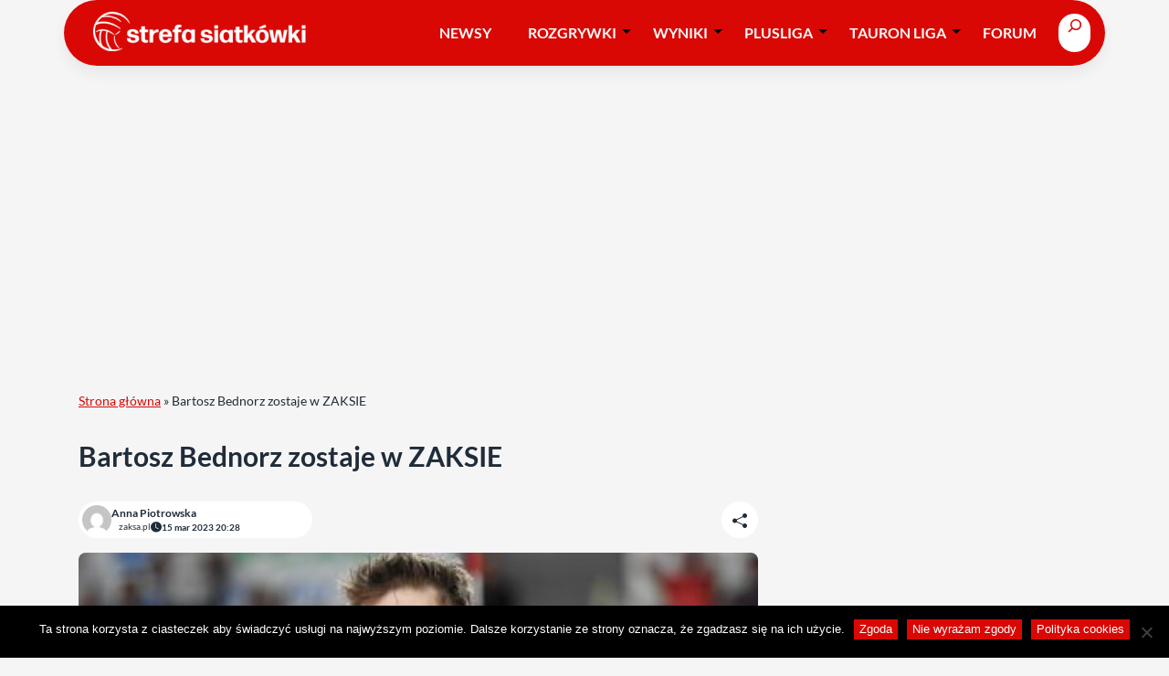

--- FILE ---
content_type: text/html; charset=UTF-8
request_url: https://siatka.org/pokaz/bartosz-bednorz-zostaje-w-zaksie/
body_size: 49230
content:
<!DOCTYPE html>
<html lang="pl-PL">
<head>
	<meta charset="UTF-8" /><script type="text/javascript">(window.NREUM||(NREUM={})).init={privacy:{cookies_enabled:true},ajax:{deny_list:["bam.nr-data.net"]},feature_flags:["soft_nav"],distributed_tracing:{enabled:true}};(window.NREUM||(NREUM={})).loader_config={agentID:"1588978638",accountID:"362324",trustKey:"362324",xpid:"VwAFUlRXGwIEXVdbDwcGUVY=",licenseKey:"50ee1859b3",applicationID:"1496986172",browserID:"1588978638"};;/*! For license information please see nr-loader-spa-1.308.0.min.js.LICENSE.txt */
(()=>{var e,t,r={384:(e,t,r)=>{"use strict";r.d(t,{NT:()=>a,US:()=>u,Zm:()=>o,bQ:()=>d,dV:()=>c,pV:()=>l});var n=r(6154),i=r(1863),s=r(1910);const a={beacon:"bam.nr-data.net",errorBeacon:"bam.nr-data.net"};function o(){return n.gm.NREUM||(n.gm.NREUM={}),void 0===n.gm.newrelic&&(n.gm.newrelic=n.gm.NREUM),n.gm.NREUM}function c(){let e=o();return e.o||(e.o={ST:n.gm.setTimeout,SI:n.gm.setImmediate||n.gm.setInterval,CT:n.gm.clearTimeout,XHR:n.gm.XMLHttpRequest,REQ:n.gm.Request,EV:n.gm.Event,PR:n.gm.Promise,MO:n.gm.MutationObserver,FETCH:n.gm.fetch,WS:n.gm.WebSocket},(0,s.i)(...Object.values(e.o))),e}function d(e,t){let r=o();r.initializedAgents??={},t.initializedAt={ms:(0,i.t)(),date:new Date},r.initializedAgents[e]=t}function u(e,t){o()[e]=t}function l(){return function(){let e=o();const t=e.info||{};e.info={beacon:a.beacon,errorBeacon:a.errorBeacon,...t}}(),function(){let e=o();const t=e.init||{};e.init={...t}}(),c(),function(){let e=o();const t=e.loader_config||{};e.loader_config={...t}}(),o()}},782:(e,t,r)=>{"use strict";r.d(t,{T:()=>n});const n=r(860).K7.pageViewTiming},860:(e,t,r)=>{"use strict";r.d(t,{$J:()=>u,K7:()=>c,P3:()=>d,XX:()=>i,Yy:()=>o,df:()=>s,qY:()=>n,v4:()=>a});const n="events",i="jserrors",s="browser/blobs",a="rum",o="browser/logs",c={ajax:"ajax",genericEvents:"generic_events",jserrors:i,logging:"logging",metrics:"metrics",pageAction:"page_action",pageViewEvent:"page_view_event",pageViewTiming:"page_view_timing",sessionReplay:"session_replay",sessionTrace:"session_trace",softNav:"soft_navigations",spa:"spa"},d={[c.pageViewEvent]:1,[c.pageViewTiming]:2,[c.metrics]:3,[c.jserrors]:4,[c.spa]:5,[c.ajax]:6,[c.sessionTrace]:7,[c.softNav]:8,[c.sessionReplay]:9,[c.logging]:10,[c.genericEvents]:11},u={[c.pageViewEvent]:a,[c.pageViewTiming]:n,[c.ajax]:n,[c.spa]:n,[c.softNav]:n,[c.metrics]:i,[c.jserrors]:i,[c.sessionTrace]:s,[c.sessionReplay]:s,[c.logging]:o,[c.genericEvents]:"ins"}},944:(e,t,r)=>{"use strict";r.d(t,{R:()=>i});var n=r(3241);function i(e,t){"function"==typeof console.debug&&(console.debug("New Relic Warning: https://github.com/newrelic/newrelic-browser-agent/blob/main/docs/warning-codes.md#".concat(e),t),(0,n.W)({agentIdentifier:null,drained:null,type:"data",name:"warn",feature:"warn",data:{code:e,secondary:t}}))}},993:(e,t,r)=>{"use strict";r.d(t,{A$:()=>s,ET:()=>a,TZ:()=>o,p_:()=>i});var n=r(860);const i={ERROR:"ERROR",WARN:"WARN",INFO:"INFO",DEBUG:"DEBUG",TRACE:"TRACE"},s={OFF:0,ERROR:1,WARN:2,INFO:3,DEBUG:4,TRACE:5},a="log",o=n.K7.logging},1541:(e,t,r)=>{"use strict";r.d(t,{U:()=>i,f:()=>n});const n={MFE:"MFE",BA:"BA"};function i(e,t){if(2!==t?.harvestEndpointVersion)return{};const r=t.agentRef.runtime.appMetadata.agents[0].entityGuid;return e?{"source.id":e.id,"source.name":e.name,"source.type":e.type,"parent.id":e.parent?.id||r,"parent.type":e.parent?.type||n.BA}:{"entity.guid":r,appId:t.agentRef.info.applicationID}}},1687:(e,t,r)=>{"use strict";r.d(t,{Ak:()=>d,Ze:()=>h,x3:()=>u});var n=r(3241),i=r(7836),s=r(3606),a=r(860),o=r(2646);const c={};function d(e,t){const r={staged:!1,priority:a.P3[t]||0};l(e),c[e].get(t)||c[e].set(t,r)}function u(e,t){e&&c[e]&&(c[e].get(t)&&c[e].delete(t),p(e,t,!1),c[e].size&&f(e))}function l(e){if(!e)throw new Error("agentIdentifier required");c[e]||(c[e]=new Map)}function h(e="",t="feature",r=!1){if(l(e),!e||!c[e].get(t)||r)return p(e,t);c[e].get(t).staged=!0,f(e)}function f(e){const t=Array.from(c[e]);t.every(([e,t])=>t.staged)&&(t.sort((e,t)=>e[1].priority-t[1].priority),t.forEach(([t])=>{c[e].delete(t),p(e,t)}))}function p(e,t,r=!0){const a=e?i.ee.get(e):i.ee,c=s.i.handlers;if(!a.aborted&&a.backlog&&c){if((0,n.W)({agentIdentifier:e,type:"lifecycle",name:"drain",feature:t}),r){const e=a.backlog[t],r=c[t];if(r){for(let t=0;e&&t<e.length;++t)g(e[t],r);Object.entries(r).forEach(([e,t])=>{Object.values(t||{}).forEach(t=>{t[0]?.on&&t[0]?.context()instanceof o.y&&t[0].on(e,t[1])})})}}a.isolatedBacklog||delete c[t],a.backlog[t]=null,a.emit("drain-"+t,[])}}function g(e,t){var r=e[1];Object.values(t[r]||{}).forEach(t=>{var r=e[0];if(t[0]===r){var n=t[1],i=e[3],s=e[2];n.apply(i,s)}})}},1738:(e,t,r)=>{"use strict";r.d(t,{U:()=>f,Y:()=>h});var n=r(3241),i=r(9908),s=r(1863),a=r(944),o=r(5701),c=r(3969),d=r(8362),u=r(860),l=r(4261);function h(e,t,r,s){const h=s||r;!h||h[e]&&h[e]!==d.d.prototype[e]||(h[e]=function(){(0,i.p)(c.xV,["API/"+e+"/called"],void 0,u.K7.metrics,r.ee),(0,n.W)({agentIdentifier:r.agentIdentifier,drained:!!o.B?.[r.agentIdentifier],type:"data",name:"api",feature:l.Pl+e,data:{}});try{return t.apply(this,arguments)}catch(e){(0,a.R)(23,e)}})}function f(e,t,r,n,a){const o=e.info;null===r?delete o.jsAttributes[t]:o.jsAttributes[t]=r,(a||null===r)&&(0,i.p)(l.Pl+n,[(0,s.t)(),t,r],void 0,"session",e.ee)}},1741:(e,t,r)=>{"use strict";r.d(t,{W:()=>s});var n=r(944),i=r(4261);class s{#e(e,...t){if(this[e]!==s.prototype[e])return this[e](...t);(0,n.R)(35,e)}addPageAction(e,t){return this.#e(i.hG,e,t)}register(e){return this.#e(i.eY,e)}recordCustomEvent(e,t){return this.#e(i.fF,e,t)}setPageViewName(e,t){return this.#e(i.Fw,e,t)}setCustomAttribute(e,t,r){return this.#e(i.cD,e,t,r)}noticeError(e,t){return this.#e(i.o5,e,t)}setUserId(e,t=!1){return this.#e(i.Dl,e,t)}setApplicationVersion(e){return this.#e(i.nb,e)}setErrorHandler(e){return this.#e(i.bt,e)}addRelease(e,t){return this.#e(i.k6,e,t)}log(e,t){return this.#e(i.$9,e,t)}start(){return this.#e(i.d3)}finished(e){return this.#e(i.BL,e)}recordReplay(){return this.#e(i.CH)}pauseReplay(){return this.#e(i.Tb)}addToTrace(e){return this.#e(i.U2,e)}setCurrentRouteName(e){return this.#e(i.PA,e)}interaction(e){return this.#e(i.dT,e)}wrapLogger(e,t,r){return this.#e(i.Wb,e,t,r)}measure(e,t){return this.#e(i.V1,e,t)}consent(e){return this.#e(i.Pv,e)}}},1863:(e,t,r)=>{"use strict";function n(){return Math.floor(performance.now())}r.d(t,{t:()=>n})},1910:(e,t,r)=>{"use strict";r.d(t,{i:()=>s});var n=r(944);const i=new Map;function s(...e){return e.every(e=>{if(i.has(e))return i.get(e);const t="function"==typeof e?e.toString():"",r=t.includes("[native code]"),s=t.includes("nrWrapper");return r||s||(0,n.R)(64,e?.name||t),i.set(e,r),r})}},2555:(e,t,r)=>{"use strict";r.d(t,{D:()=>o,f:()=>a});var n=r(384),i=r(8122);const s={beacon:n.NT.beacon,errorBeacon:n.NT.errorBeacon,licenseKey:void 0,applicationID:void 0,sa:void 0,queueTime:void 0,applicationTime:void 0,ttGuid:void 0,user:void 0,account:void 0,product:void 0,extra:void 0,jsAttributes:{},userAttributes:void 0,atts:void 0,transactionName:void 0,tNamePlain:void 0};function a(e){try{return!!e.licenseKey&&!!e.errorBeacon&&!!e.applicationID}catch(e){return!1}}const o=e=>(0,i.a)(e,s)},2614:(e,t,r)=>{"use strict";r.d(t,{BB:()=>a,H3:()=>n,g:()=>d,iL:()=>c,tS:()=>o,uh:()=>i,wk:()=>s});const n="NRBA",i="SESSION",s=144e5,a=18e5,o={STARTED:"session-started",PAUSE:"session-pause",RESET:"session-reset",RESUME:"session-resume",UPDATE:"session-update"},c={SAME_TAB:"same-tab",CROSS_TAB:"cross-tab"},d={OFF:0,FULL:1,ERROR:2}},2646:(e,t,r)=>{"use strict";r.d(t,{y:()=>n});class n{constructor(e){this.contextId=e}}},2843:(e,t,r)=>{"use strict";r.d(t,{G:()=>s,u:()=>i});var n=r(3878);function i(e,t=!1,r,i){(0,n.DD)("visibilitychange",function(){if(t)return void("hidden"===document.visibilityState&&e());e(document.visibilityState)},r,i)}function s(e,t,r){(0,n.sp)("pagehide",e,t,r)}},3241:(e,t,r)=>{"use strict";r.d(t,{W:()=>s});var n=r(6154);const i="newrelic";function s(e={}){try{n.gm.dispatchEvent(new CustomEvent(i,{detail:e}))}catch(e){}}},3304:(e,t,r)=>{"use strict";r.d(t,{A:()=>s});var n=r(7836);const i=()=>{const e=new WeakSet;return(t,r)=>{if("object"==typeof r&&null!==r){if(e.has(r))return;e.add(r)}return r}};function s(e){try{return JSON.stringify(e,i())??""}catch(e){try{n.ee.emit("internal-error",[e])}catch(e){}return""}}},3333:(e,t,r)=>{"use strict";r.d(t,{$v:()=>u,TZ:()=>n,Xh:()=>c,Zp:()=>i,kd:()=>d,mq:()=>o,nf:()=>a,qN:()=>s});const n=r(860).K7.genericEvents,i=["auxclick","click","copy","keydown","paste","scrollend"],s=["focus","blur"],a=4,o=1e3,c=2e3,d=["PageAction","UserAction","BrowserPerformance"],u={RESOURCES:"experimental.resources",REGISTER:"register"}},3434:(e,t,r)=>{"use strict";r.d(t,{Jt:()=>s,YM:()=>d});var n=r(7836),i=r(5607);const s="nr@original:".concat(i.W),a=50;var o=Object.prototype.hasOwnProperty,c=!1;function d(e,t){return e||(e=n.ee),r.inPlace=function(e,t,n,i,s){n||(n="");const a="-"===n.charAt(0);for(let o=0;o<t.length;o++){const c=t[o],d=e[c];l(d)||(e[c]=r(d,a?c+n:n,i,c,s))}},r.flag=s,r;function r(t,r,n,c,d){return l(t)?t:(r||(r=""),nrWrapper[s]=t,function(e,t,r){if(Object.defineProperty&&Object.keys)try{return Object.keys(e).forEach(function(r){Object.defineProperty(t,r,{get:function(){return e[r]},set:function(t){return e[r]=t,t}})}),t}catch(e){u([e],r)}for(var n in e)o.call(e,n)&&(t[n]=e[n])}(t,nrWrapper,e),nrWrapper);function nrWrapper(){var s,o,l,h;let f;try{o=this,s=[...arguments],l="function"==typeof n?n(s,o):n||{}}catch(t){u([t,"",[s,o,c],l],e)}i(r+"start",[s,o,c],l,d);const p=performance.now();let g;try{return h=t.apply(o,s),g=performance.now(),h}catch(e){throw g=performance.now(),i(r+"err",[s,o,e],l,d),f=e,f}finally{const e=g-p,t={start:p,end:g,duration:e,isLongTask:e>=a,methodName:c,thrownError:f};t.isLongTask&&i("long-task",[t,o],l,d),i(r+"end",[s,o,h],l,d)}}}function i(r,n,i,s){if(!c||t){var a=c;c=!0;try{e.emit(r,n,i,t,s)}catch(t){u([t,r,n,i],e)}c=a}}}function u(e,t){t||(t=n.ee);try{t.emit("internal-error",e)}catch(e){}}function l(e){return!(e&&"function"==typeof e&&e.apply&&!e[s])}},3606:(e,t,r)=>{"use strict";r.d(t,{i:()=>s});var n=r(9908);s.on=a;var i=s.handlers={};function s(e,t,r,s){a(s||n.d,i,e,t,r)}function a(e,t,r,i,s){s||(s="feature"),e||(e=n.d);var a=t[s]=t[s]||{};(a[r]=a[r]||[]).push([e,i])}},3738:(e,t,r)=>{"use strict";r.d(t,{He:()=>i,Kp:()=>o,Lc:()=>d,Rz:()=>u,TZ:()=>n,bD:()=>s,d3:()=>a,jx:()=>l,sl:()=>h,uP:()=>c});const n=r(860).K7.sessionTrace,i="bstResource",s="resource",a="-start",o="-end",c="fn"+a,d="fn"+o,u="pushState",l=1e3,h=3e4},3785:(e,t,r)=>{"use strict";r.d(t,{R:()=>c,b:()=>d});var n=r(9908),i=r(1863),s=r(860),a=r(3969),o=r(993);function c(e,t,r={},c=o.p_.INFO,d=!0,u,l=(0,i.t)()){(0,n.p)(a.xV,["API/logging/".concat(c.toLowerCase(),"/called")],void 0,s.K7.metrics,e),(0,n.p)(o.ET,[l,t,r,c,d,u],void 0,s.K7.logging,e)}function d(e){return"string"==typeof e&&Object.values(o.p_).some(t=>t===e.toUpperCase().trim())}},3878:(e,t,r)=>{"use strict";function n(e,t){return{capture:e,passive:!1,signal:t}}function i(e,t,r=!1,i){window.addEventListener(e,t,n(r,i))}function s(e,t,r=!1,i){document.addEventListener(e,t,n(r,i))}r.d(t,{DD:()=>s,jT:()=>n,sp:()=>i})},3962:(e,t,r)=>{"use strict";r.d(t,{AM:()=>a,O2:()=>l,OV:()=>s,Qu:()=>h,TZ:()=>c,ih:()=>f,pP:()=>o,t1:()=>u,tC:()=>i,wD:()=>d});var n=r(860);const i=["click","keydown","submit"],s="popstate",a="api",o="initialPageLoad",c=n.K7.softNav,d=5e3,u=500,l={INITIAL_PAGE_LOAD:"",ROUTE_CHANGE:1,UNSPECIFIED:2},h={INTERACTION:1,AJAX:2,CUSTOM_END:3,CUSTOM_TRACER:4},f={IP:"in progress",PF:"pending finish",FIN:"finished",CAN:"cancelled"}},3969:(e,t,r)=>{"use strict";r.d(t,{TZ:()=>n,XG:()=>o,rs:()=>i,xV:()=>a,z_:()=>s});const n=r(860).K7.metrics,i="sm",s="cm",a="storeSupportabilityMetrics",o="storeEventMetrics"},4234:(e,t,r)=>{"use strict";r.d(t,{W:()=>s});var n=r(7836),i=r(1687);class s{constructor(e,t){this.agentIdentifier=e,this.ee=n.ee.get(e),this.featureName=t,this.blocked=!1}deregisterDrain(){(0,i.x3)(this.agentIdentifier,this.featureName)}}},4261:(e,t,r)=>{"use strict";r.d(t,{$9:()=>u,BL:()=>c,CH:()=>p,Dl:()=>R,Fw:()=>w,PA:()=>v,Pl:()=>n,Pv:()=>A,Tb:()=>h,U2:()=>a,V1:()=>E,Wb:()=>T,bt:()=>y,cD:()=>b,d3:()=>x,dT:()=>d,eY:()=>g,fF:()=>f,hG:()=>s,hw:()=>i,k6:()=>o,nb:()=>m,o5:()=>l});const n="api-",i=n+"ixn-",s="addPageAction",a="addToTrace",o="addRelease",c="finished",d="interaction",u="log",l="noticeError",h="pauseReplay",f="recordCustomEvent",p="recordReplay",g="register",m="setApplicationVersion",v="setCurrentRouteName",b="setCustomAttribute",y="setErrorHandler",w="setPageViewName",R="setUserId",x="start",T="wrapLogger",E="measure",A="consent"},5205:(e,t,r)=>{"use strict";r.d(t,{j:()=>S});var n=r(384),i=r(1741);var s=r(2555),a=r(3333);const o=e=>{if(!e||"string"!=typeof e)return!1;try{document.createDocumentFragment().querySelector(e)}catch{return!1}return!0};var c=r(2614),d=r(944),u=r(8122);const l="[data-nr-mask]",h=e=>(0,u.a)(e,(()=>{const e={feature_flags:[],experimental:{allow_registered_children:!1,resources:!1},mask_selector:"*",block_selector:"[data-nr-block]",mask_input_options:{color:!1,date:!1,"datetime-local":!1,email:!1,month:!1,number:!1,range:!1,search:!1,tel:!1,text:!1,time:!1,url:!1,week:!1,textarea:!1,select:!1,password:!0}};return{ajax:{deny_list:void 0,block_internal:!0,enabled:!0,autoStart:!0},api:{get allow_registered_children(){return e.feature_flags.includes(a.$v.REGISTER)||e.experimental.allow_registered_children},set allow_registered_children(t){e.experimental.allow_registered_children=t},duplicate_registered_data:!1},browser_consent_mode:{enabled:!1},distributed_tracing:{enabled:void 0,exclude_newrelic_header:void 0,cors_use_newrelic_header:void 0,cors_use_tracecontext_headers:void 0,allowed_origins:void 0},get feature_flags(){return e.feature_flags},set feature_flags(t){e.feature_flags=t},generic_events:{enabled:!0,autoStart:!0},harvest:{interval:30},jserrors:{enabled:!0,autoStart:!0},logging:{enabled:!0,autoStart:!0},metrics:{enabled:!0,autoStart:!0},obfuscate:void 0,page_action:{enabled:!0},page_view_event:{enabled:!0,autoStart:!0},page_view_timing:{enabled:!0,autoStart:!0},performance:{capture_marks:!1,capture_measures:!1,capture_detail:!0,resources:{get enabled(){return e.feature_flags.includes(a.$v.RESOURCES)||e.experimental.resources},set enabled(t){e.experimental.resources=t},asset_types:[],first_party_domains:[],ignore_newrelic:!0}},privacy:{cookies_enabled:!0},proxy:{assets:void 0,beacon:void 0},session:{expiresMs:c.wk,inactiveMs:c.BB},session_replay:{autoStart:!0,enabled:!1,preload:!1,sampling_rate:10,error_sampling_rate:100,collect_fonts:!1,inline_images:!1,fix_stylesheets:!0,mask_all_inputs:!0,get mask_text_selector(){return e.mask_selector},set mask_text_selector(t){o(t)?e.mask_selector="".concat(t,",").concat(l):""===t||null===t?e.mask_selector=l:(0,d.R)(5,t)},get block_class(){return"nr-block"},get ignore_class(){return"nr-ignore"},get mask_text_class(){return"nr-mask"},get block_selector(){return e.block_selector},set block_selector(t){o(t)?e.block_selector+=",".concat(t):""!==t&&(0,d.R)(6,t)},get mask_input_options(){return e.mask_input_options},set mask_input_options(t){t&&"object"==typeof t?e.mask_input_options={...t,password:!0}:(0,d.R)(7,t)}},session_trace:{enabled:!0,autoStart:!0},soft_navigations:{enabled:!0,autoStart:!0},spa:{enabled:!0,autoStart:!0},ssl:void 0,user_actions:{enabled:!0,elementAttributes:["id","className","tagName","type"]}}})());var f=r(6154),p=r(9324);let g=0;const m={buildEnv:p.F3,distMethod:p.Xs,version:p.xv,originTime:f.WN},v={consented:!1},b={appMetadata:{},get consented(){return this.session?.state?.consent||v.consented},set consented(e){v.consented=e},customTransaction:void 0,denyList:void 0,disabled:!1,harvester:void 0,isolatedBacklog:!1,isRecording:!1,loaderType:void 0,maxBytes:3e4,obfuscator:void 0,onerror:void 0,ptid:void 0,releaseIds:{},session:void 0,timeKeeper:void 0,registeredEntities:[],jsAttributesMetadata:{bytes:0},get harvestCount(){return++g}},y=e=>{const t=(0,u.a)(e,b),r=Object.keys(m).reduce((e,t)=>(e[t]={value:m[t],writable:!1,configurable:!0,enumerable:!0},e),{});return Object.defineProperties(t,r)};var w=r(5701);const R=e=>{const t=e.startsWith("http");e+="/",r.p=t?e:"https://"+e};var x=r(7836),T=r(3241);const E={accountID:void 0,trustKey:void 0,agentID:void 0,licenseKey:void 0,applicationID:void 0,xpid:void 0},A=e=>(0,u.a)(e,E),_=new Set;function S(e,t={},r,a){let{init:o,info:c,loader_config:d,runtime:u={},exposed:l=!0}=t;if(!c){const e=(0,n.pV)();o=e.init,c=e.info,d=e.loader_config}e.init=h(o||{}),e.loader_config=A(d||{}),c.jsAttributes??={},f.bv&&(c.jsAttributes.isWorker=!0),e.info=(0,s.D)(c);const p=e.init,g=[c.beacon,c.errorBeacon];_.has(e.agentIdentifier)||(p.proxy.assets&&(R(p.proxy.assets),g.push(p.proxy.assets)),p.proxy.beacon&&g.push(p.proxy.beacon),e.beacons=[...g],function(e){const t=(0,n.pV)();Object.getOwnPropertyNames(i.W.prototype).forEach(r=>{const n=i.W.prototype[r];if("function"!=typeof n||"constructor"===n)return;let s=t[r];e[r]&&!1!==e.exposed&&"micro-agent"!==e.runtime?.loaderType&&(t[r]=(...t)=>{const n=e[r](...t);return s?s(...t):n})})}(e),(0,n.US)("activatedFeatures",w.B)),u.denyList=[...p.ajax.deny_list||[],...p.ajax.block_internal?g:[]],u.ptid=e.agentIdentifier,u.loaderType=r,e.runtime=y(u),_.has(e.agentIdentifier)||(e.ee=x.ee.get(e.agentIdentifier),e.exposed=l,(0,T.W)({agentIdentifier:e.agentIdentifier,drained:!!w.B?.[e.agentIdentifier],type:"lifecycle",name:"initialize",feature:void 0,data:e.config})),_.add(e.agentIdentifier)}},5270:(e,t,r)=>{"use strict";r.d(t,{Aw:()=>a,SR:()=>s,rF:()=>o});var n=r(384),i=r(7767);function s(e){return!!(0,n.dV)().o.MO&&(0,i.V)(e)&&!0===e?.session_trace.enabled}function a(e){return!0===e?.session_replay.preload&&s(e)}function o(e,t){try{if("string"==typeof t?.type){if("password"===t.type.toLowerCase())return"*".repeat(e?.length||0);if(void 0!==t?.dataset?.nrUnmask||t?.classList?.contains("nr-unmask"))return e}}catch(e){}return"string"==typeof e?e.replace(/[\S]/g,"*"):"*".repeat(e?.length||0)}},5289:(e,t,r)=>{"use strict";r.d(t,{GG:()=>a,Qr:()=>c,sB:()=>o});var n=r(3878),i=r(6389);function s(){return"undefined"==typeof document||"complete"===document.readyState}function a(e,t){if(s())return e();const r=(0,i.J)(e),a=setInterval(()=>{s()&&(clearInterval(a),r())},500);(0,n.sp)("load",r,t)}function o(e){if(s())return e();(0,n.DD)("DOMContentLoaded",e)}function c(e){if(s())return e();(0,n.sp)("popstate",e)}},5607:(e,t,r)=>{"use strict";r.d(t,{W:()=>n});const n=(0,r(9566).bz)()},5701:(e,t,r)=>{"use strict";r.d(t,{B:()=>s,t:()=>a});var n=r(3241);const i=new Set,s={};function a(e,t){const r=t.agentIdentifier;s[r]??={},e&&"object"==typeof e&&(i.has(r)||(t.ee.emit("rumresp",[e]),s[r]=e,i.add(r),(0,n.W)({agentIdentifier:r,loaded:!0,drained:!0,type:"lifecycle",name:"load",feature:void 0,data:e})))}},6154:(e,t,r)=>{"use strict";r.d(t,{OF:()=>d,RI:()=>i,WN:()=>h,bv:()=>s,eN:()=>f,gm:()=>a,lR:()=>l,m:()=>c,mw:()=>o,sb:()=>u});var n=r(1863);const i="undefined"!=typeof window&&!!window.document,s="undefined"!=typeof WorkerGlobalScope&&("undefined"!=typeof self&&self instanceof WorkerGlobalScope&&self.navigator instanceof WorkerNavigator||"undefined"!=typeof globalThis&&globalThis instanceof WorkerGlobalScope&&globalThis.navigator instanceof WorkerNavigator),a=i?window:"undefined"!=typeof WorkerGlobalScope&&("undefined"!=typeof self&&self instanceof WorkerGlobalScope&&self||"undefined"!=typeof globalThis&&globalThis instanceof WorkerGlobalScope&&globalThis),o=Boolean("hidden"===a?.document?.visibilityState),c=""+a?.location,d=/iPad|iPhone|iPod/.test(a.navigator?.userAgent),u=d&&"undefined"==typeof SharedWorker,l=(()=>{const e=a.navigator?.userAgent?.match(/Firefox[/\s](\d+\.\d+)/);return Array.isArray(e)&&e.length>=2?+e[1]:0})(),h=Date.now()-(0,n.t)(),f=()=>"undefined"!=typeof PerformanceNavigationTiming&&a?.performance?.getEntriesByType("navigation")?.[0]?.responseStart},6344:(e,t,r)=>{"use strict";r.d(t,{BB:()=>u,Qb:()=>l,TZ:()=>i,Ug:()=>a,Vh:()=>s,_s:()=>o,bc:()=>d,yP:()=>c});var n=r(2614);const i=r(860).K7.sessionReplay,s="errorDuringReplay",a=.12,o={DomContentLoaded:0,Load:1,FullSnapshot:2,IncrementalSnapshot:3,Meta:4,Custom:5},c={[n.g.ERROR]:15e3,[n.g.FULL]:3e5,[n.g.OFF]:0},d={RESET:{message:"Session was reset",sm:"Reset"},IMPORT:{message:"Recorder failed to import",sm:"Import"},TOO_MANY:{message:"429: Too Many Requests",sm:"Too-Many"},TOO_BIG:{message:"Payload was too large",sm:"Too-Big"},CROSS_TAB:{message:"Session Entity was set to OFF on another tab",sm:"Cross-Tab"},ENTITLEMENTS:{message:"Session Replay is not allowed and will not be started",sm:"Entitlement"}},u=5e3,l={API:"api",RESUME:"resume",SWITCH_TO_FULL:"switchToFull",INITIALIZE:"initialize",PRELOAD:"preload"}},6389:(e,t,r)=>{"use strict";function n(e,t=500,r={}){const n=r?.leading||!1;let i;return(...r)=>{n&&void 0===i&&(e.apply(this,r),i=setTimeout(()=>{i=clearTimeout(i)},t)),n||(clearTimeout(i),i=setTimeout(()=>{e.apply(this,r)},t))}}function i(e){let t=!1;return(...r)=>{t||(t=!0,e.apply(this,r))}}r.d(t,{J:()=>i,s:()=>n})},6630:(e,t,r)=>{"use strict";r.d(t,{T:()=>n});const n=r(860).K7.pageViewEvent},6774:(e,t,r)=>{"use strict";r.d(t,{T:()=>n});const n=r(860).K7.jserrors},7295:(e,t,r)=>{"use strict";r.d(t,{Xv:()=>a,gX:()=>i,iW:()=>s});var n=[];function i(e){if(!e||s(e))return!1;if(0===n.length)return!0;if("*"===n[0].hostname)return!1;for(var t=0;t<n.length;t++){var r=n[t];if(r.hostname.test(e.hostname)&&r.pathname.test(e.pathname))return!1}return!0}function s(e){return void 0===e.hostname}function a(e){if(n=[],e&&e.length)for(var t=0;t<e.length;t++){let r=e[t];if(!r)continue;if("*"===r)return void(n=[{hostname:"*"}]);0===r.indexOf("http://")?r=r.substring(7):0===r.indexOf("https://")&&(r=r.substring(8));const i=r.indexOf("/");let s,a;i>0?(s=r.substring(0,i),a=r.substring(i)):(s=r,a="*");let[c]=s.split(":");n.push({hostname:o(c),pathname:o(a,!0)})}}function o(e,t=!1){const r=e.replace(/[.+?^${}()|[\]\\]/g,e=>"\\"+e).replace(/\*/g,".*?");return new RegExp((t?"^":"")+r+"$")}},7485:(e,t,r)=>{"use strict";r.d(t,{D:()=>i});var n=r(6154);function i(e){if(0===(e||"").indexOf("data:"))return{protocol:"data"};try{const t=new URL(e,location.href),r={port:t.port,hostname:t.hostname,pathname:t.pathname,search:t.search,protocol:t.protocol.slice(0,t.protocol.indexOf(":")),sameOrigin:t.protocol===n.gm?.location?.protocol&&t.host===n.gm?.location?.host};return r.port&&""!==r.port||("http:"===t.protocol&&(r.port="80"),"https:"===t.protocol&&(r.port="443")),r.pathname&&""!==r.pathname?r.pathname.startsWith("/")||(r.pathname="/".concat(r.pathname)):r.pathname="/",r}catch(e){return{}}}},7699:(e,t,r)=>{"use strict";r.d(t,{It:()=>s,KC:()=>o,No:()=>i,qh:()=>a});var n=r(860);const i=16e3,s=1e6,a="SESSION_ERROR",o={[n.K7.logging]:!0,[n.K7.genericEvents]:!1,[n.K7.jserrors]:!1,[n.K7.ajax]:!1}},7767:(e,t,r)=>{"use strict";r.d(t,{V:()=>i});var n=r(6154);const i=e=>n.RI&&!0===e?.privacy.cookies_enabled},7836:(e,t,r)=>{"use strict";r.d(t,{P:()=>o,ee:()=>c});var n=r(384),i=r(8990),s=r(2646),a=r(5607);const o="nr@context:".concat(a.W),c=function e(t,r){var n={},a={},u={},l=!1;try{l=16===r.length&&d.initializedAgents?.[r]?.runtime.isolatedBacklog}catch(e){}var h={on:p,addEventListener:p,removeEventListener:function(e,t){var r=n[e];if(!r)return;for(var i=0;i<r.length;i++)r[i]===t&&r.splice(i,1)},emit:function(e,r,n,i,s){!1!==s&&(s=!0);if(c.aborted&&!i)return;t&&s&&t.emit(e,r,n);var o=f(n);g(e).forEach(e=>{e.apply(o,r)});var d=v()[a[e]];d&&d.push([h,e,r,o]);return o},get:m,listeners:g,context:f,buffer:function(e,t){const r=v();if(t=t||"feature",h.aborted)return;Object.entries(e||{}).forEach(([e,n])=>{a[n]=t,t in r||(r[t]=[])})},abort:function(){h._aborted=!0,Object.keys(h.backlog).forEach(e=>{delete h.backlog[e]})},isBuffering:function(e){return!!v()[a[e]]},debugId:r,backlog:l?{}:t&&"object"==typeof t.backlog?t.backlog:{},isolatedBacklog:l};return Object.defineProperty(h,"aborted",{get:()=>{let e=h._aborted||!1;return e||(t&&(e=t.aborted),e)}}),h;function f(e){return e&&e instanceof s.y?e:e?(0,i.I)(e,o,()=>new s.y(o)):new s.y(o)}function p(e,t){n[e]=g(e).concat(t)}function g(e){return n[e]||[]}function m(t){return u[t]=u[t]||e(h,t)}function v(){return h.backlog}}(void 0,"globalEE"),d=(0,n.Zm)();d.ee||(d.ee=c)},8122:(e,t,r)=>{"use strict";r.d(t,{a:()=>i});var n=r(944);function i(e,t){try{if(!e||"object"!=typeof e)return(0,n.R)(3);if(!t||"object"!=typeof t)return(0,n.R)(4);const r=Object.create(Object.getPrototypeOf(t),Object.getOwnPropertyDescriptors(t)),s=0===Object.keys(r).length?e:r;for(let a in s)if(void 0!==e[a])try{if(null===e[a]){r[a]=null;continue}Array.isArray(e[a])&&Array.isArray(t[a])?r[a]=Array.from(new Set([...e[a],...t[a]])):"object"==typeof e[a]&&"object"==typeof t[a]?r[a]=i(e[a],t[a]):r[a]=e[a]}catch(e){r[a]||(0,n.R)(1,e)}return r}catch(e){(0,n.R)(2,e)}}},8139:(e,t,r)=>{"use strict";r.d(t,{u:()=>h});var n=r(7836),i=r(3434),s=r(8990),a=r(6154);const o={},c=a.gm.XMLHttpRequest,d="addEventListener",u="removeEventListener",l="nr@wrapped:".concat(n.P);function h(e){var t=function(e){return(e||n.ee).get("events")}(e);if(o[t.debugId]++)return t;o[t.debugId]=1;var r=(0,i.YM)(t,!0);function h(e){r.inPlace(e,[d,u],"-",p)}function p(e,t){return e[1]}return"getPrototypeOf"in Object&&(a.RI&&f(document,h),c&&f(c.prototype,h),f(a.gm,h)),t.on(d+"-start",function(e,t){var n=e[1];if(null!==n&&("function"==typeof n||"object"==typeof n)&&"newrelic"!==e[0]){var i=(0,s.I)(n,l,function(){var e={object:function(){if("function"!=typeof n.handleEvent)return;return n.handleEvent.apply(n,arguments)},function:n}[typeof n];return e?r(e,"fn-",null,e.name||"anonymous"):n});this.wrapped=e[1]=i}}),t.on(u+"-start",function(e){e[1]=this.wrapped||e[1]}),t}function f(e,t,...r){let n=e;for(;"object"==typeof n&&!Object.prototype.hasOwnProperty.call(n,d);)n=Object.getPrototypeOf(n);n&&t(n,...r)}},8362:(e,t,r)=>{"use strict";r.d(t,{d:()=>s});var n=r(9566),i=r(1741);class s extends i.W{agentIdentifier=(0,n.LA)(16)}},8374:(e,t,r)=>{r.nc=(()=>{try{return document?.currentScript?.nonce}catch(e){}return""})()},8990:(e,t,r)=>{"use strict";r.d(t,{I:()=>i});var n=Object.prototype.hasOwnProperty;function i(e,t,r){if(n.call(e,t))return e[t];var i=r();if(Object.defineProperty&&Object.keys)try{return Object.defineProperty(e,t,{value:i,writable:!0,enumerable:!1}),i}catch(e){}return e[t]=i,i}},9119:(e,t,r)=>{"use strict";r.d(t,{L:()=>s});var n=/([^?#]*)[^#]*(#[^?]*|$).*/,i=/([^?#]*)().*/;function s(e,t){return e?e.replace(t?n:i,"$1$2"):e}},9300:(e,t,r)=>{"use strict";r.d(t,{T:()=>n});const n=r(860).K7.ajax},9324:(e,t,r)=>{"use strict";r.d(t,{AJ:()=>a,F3:()=>i,Xs:()=>s,Yq:()=>o,xv:()=>n});const n="1.308.0",i="PROD",s="CDN",a="@newrelic/rrweb",o="1.0.1"},9566:(e,t,r)=>{"use strict";r.d(t,{LA:()=>o,ZF:()=>c,bz:()=>a,el:()=>d});var n=r(6154);const i="xxxxxxxx-xxxx-4xxx-yxxx-xxxxxxxxxxxx";function s(e,t){return e?15&e[t]:16*Math.random()|0}function a(){const e=n.gm?.crypto||n.gm?.msCrypto;let t,r=0;return e&&e.getRandomValues&&(t=e.getRandomValues(new Uint8Array(30))),i.split("").map(e=>"x"===e?s(t,r++).toString(16):"y"===e?(3&s()|8).toString(16):e).join("")}function o(e){const t=n.gm?.crypto||n.gm?.msCrypto;let r,i=0;t&&t.getRandomValues&&(r=t.getRandomValues(new Uint8Array(e)));const a=[];for(var o=0;o<e;o++)a.push(s(r,i++).toString(16));return a.join("")}function c(){return o(16)}function d(){return o(32)}},9908:(e,t,r)=>{"use strict";r.d(t,{d:()=>n,p:()=>i});var n=r(7836).ee.get("handle");function i(e,t,r,i,s){s?(s.buffer([e],i),s.emit(e,t,r)):(n.buffer([e],i),n.emit(e,t,r))}}},n={};function i(e){var t=n[e];if(void 0!==t)return t.exports;var s=n[e]={exports:{}};return r[e](s,s.exports,i),s.exports}i.m=r,i.d=(e,t)=>{for(var r in t)i.o(t,r)&&!i.o(e,r)&&Object.defineProperty(e,r,{enumerable:!0,get:t[r]})},i.f={},i.e=e=>Promise.all(Object.keys(i.f).reduce((t,r)=>(i.f[r](e,t),t),[])),i.u=e=>({212:"nr-spa-compressor",249:"nr-spa-recorder",478:"nr-spa"}[e]+"-1.308.0.min.js"),i.o=(e,t)=>Object.prototype.hasOwnProperty.call(e,t),e={},t="NRBA-1.308.0.PROD:",i.l=(r,n,s,a)=>{if(e[r])e[r].push(n);else{var o,c;if(void 0!==s)for(var d=document.getElementsByTagName("script"),u=0;u<d.length;u++){var l=d[u];if(l.getAttribute("src")==r||l.getAttribute("data-webpack")==t+s){o=l;break}}if(!o){c=!0;var h={478:"sha512-RSfSVnmHk59T/uIPbdSE0LPeqcEdF4/+XhfJdBuccH5rYMOEZDhFdtnh6X6nJk7hGpzHd9Ujhsy7lZEz/ORYCQ==",249:"sha512-ehJXhmntm85NSqW4MkhfQqmeKFulra3klDyY0OPDUE+sQ3GokHlPh1pmAzuNy//3j4ac6lzIbmXLvGQBMYmrkg==",212:"sha512-B9h4CR46ndKRgMBcK+j67uSR2RCnJfGefU+A7FrgR/k42ovXy5x/MAVFiSvFxuVeEk/pNLgvYGMp1cBSK/G6Fg=="};(o=document.createElement("script")).charset="utf-8",i.nc&&o.setAttribute("nonce",i.nc),o.setAttribute("data-webpack",t+s),o.src=r,0!==o.src.indexOf(window.location.origin+"/")&&(o.crossOrigin="anonymous"),h[a]&&(o.integrity=h[a])}e[r]=[n];var f=(t,n)=>{o.onerror=o.onload=null,clearTimeout(p);var i=e[r];if(delete e[r],o.parentNode&&o.parentNode.removeChild(o),i&&i.forEach(e=>e(n)),t)return t(n)},p=setTimeout(f.bind(null,void 0,{type:"timeout",target:o}),12e4);o.onerror=f.bind(null,o.onerror),o.onload=f.bind(null,o.onload),c&&document.head.appendChild(o)}},i.r=e=>{"undefined"!=typeof Symbol&&Symbol.toStringTag&&Object.defineProperty(e,Symbol.toStringTag,{value:"Module"}),Object.defineProperty(e,"__esModule",{value:!0})},i.p="https://js-agent.newrelic.com/",(()=>{var e={38:0,788:0};i.f.j=(t,r)=>{var n=i.o(e,t)?e[t]:void 0;if(0!==n)if(n)r.push(n[2]);else{var s=new Promise((r,i)=>n=e[t]=[r,i]);r.push(n[2]=s);var a=i.p+i.u(t),o=new Error;i.l(a,r=>{if(i.o(e,t)&&(0!==(n=e[t])&&(e[t]=void 0),n)){var s=r&&("load"===r.type?"missing":r.type),a=r&&r.target&&r.target.src;o.message="Loading chunk "+t+" failed: ("+s+": "+a+")",o.name="ChunkLoadError",o.type=s,o.request=a,n[1](o)}},"chunk-"+t,t)}};var t=(t,r)=>{var n,s,[a,o,c]=r,d=0;if(a.some(t=>0!==e[t])){for(n in o)i.o(o,n)&&(i.m[n]=o[n]);if(c)c(i)}for(t&&t(r);d<a.length;d++)s=a[d],i.o(e,s)&&e[s]&&e[s][0](),e[s]=0},r=self["webpackChunk:NRBA-1.308.0.PROD"]=self["webpackChunk:NRBA-1.308.0.PROD"]||[];r.forEach(t.bind(null,0)),r.push=t.bind(null,r.push.bind(r))})(),(()=>{"use strict";i(8374);var e=i(8362),t=i(860);const r=Object.values(t.K7);var n=i(5205);var s=i(9908),a=i(1863),o=i(4261),c=i(1738);var d=i(1687),u=i(4234),l=i(5289),h=i(6154),f=i(944),p=i(5270),g=i(7767),m=i(6389),v=i(7699);class b extends u.W{constructor(e,t){super(e.agentIdentifier,t),this.agentRef=e,this.abortHandler=void 0,this.featAggregate=void 0,this.loadedSuccessfully=void 0,this.onAggregateImported=new Promise(e=>{this.loadedSuccessfully=e}),this.deferred=Promise.resolve(),!1===e.init[this.featureName].autoStart?this.deferred=new Promise((t,r)=>{this.ee.on("manual-start-all",(0,m.J)(()=>{(0,d.Ak)(e.agentIdentifier,this.featureName),t()}))}):(0,d.Ak)(e.agentIdentifier,t)}importAggregator(e,t,r={}){if(this.featAggregate)return;const n=async()=>{let n;await this.deferred;try{if((0,g.V)(e.init)){const{setupAgentSession:t}=await i.e(478).then(i.bind(i,8766));n=t(e)}}catch(e){(0,f.R)(20,e),this.ee.emit("internal-error",[e]),(0,s.p)(v.qh,[e],void 0,this.featureName,this.ee)}try{if(!this.#t(this.featureName,n,e.init))return(0,d.Ze)(this.agentIdentifier,this.featureName),void this.loadedSuccessfully(!1);const{Aggregate:i}=await t();this.featAggregate=new i(e,r),e.runtime.harvester.initializedAggregates.push(this.featAggregate),this.loadedSuccessfully(!0)}catch(e){(0,f.R)(34,e),this.abortHandler?.(),(0,d.Ze)(this.agentIdentifier,this.featureName,!0),this.loadedSuccessfully(!1),this.ee&&this.ee.abort()}};h.RI?(0,l.GG)(()=>n(),!0):n()}#t(e,r,n){if(this.blocked)return!1;switch(e){case t.K7.sessionReplay:return(0,p.SR)(n)&&!!r;case t.K7.sessionTrace:return!!r;default:return!0}}}var y=i(6630),w=i(2614),R=i(3241);class x extends b{static featureName=y.T;constructor(e){var t;super(e,y.T),this.setupInspectionEvents(e.agentIdentifier),t=e,(0,c.Y)(o.Fw,function(e,r){"string"==typeof e&&("/"!==e.charAt(0)&&(e="/"+e),t.runtime.customTransaction=(r||"http://custom.transaction")+e,(0,s.p)(o.Pl+o.Fw,[(0,a.t)()],void 0,void 0,t.ee))},t),this.importAggregator(e,()=>i.e(478).then(i.bind(i,2467)))}setupInspectionEvents(e){const t=(t,r)=>{t&&(0,R.W)({agentIdentifier:e,timeStamp:t.timeStamp,loaded:"complete"===t.target.readyState,type:"window",name:r,data:t.target.location+""})};(0,l.sB)(e=>{t(e,"DOMContentLoaded")}),(0,l.GG)(e=>{t(e,"load")}),(0,l.Qr)(e=>{t(e,"navigate")}),this.ee.on(w.tS.UPDATE,(t,r)=>{(0,R.W)({agentIdentifier:e,type:"lifecycle",name:"session",data:r})})}}var T=i(384);class E extends e.d{constructor(e){var t;(super(),h.gm)?(this.features={},(0,T.bQ)(this.agentIdentifier,this),this.desiredFeatures=new Set(e.features||[]),this.desiredFeatures.add(x),(0,n.j)(this,e,e.loaderType||"agent"),t=this,(0,c.Y)(o.cD,function(e,r,n=!1){if("string"==typeof e){if(["string","number","boolean"].includes(typeof r)||null===r)return(0,c.U)(t,e,r,o.cD,n);(0,f.R)(40,typeof r)}else(0,f.R)(39,typeof e)},t),function(e){(0,c.Y)(o.Dl,function(t,r=!1){if("string"!=typeof t&&null!==t)return void(0,f.R)(41,typeof t);const n=e.info.jsAttributes["enduser.id"];r&&null!=n&&n!==t?(0,s.p)(o.Pl+"setUserIdAndResetSession",[t],void 0,"session",e.ee):(0,c.U)(e,"enduser.id",t,o.Dl,!0)},e)}(this),function(e){(0,c.Y)(o.nb,function(t){if("string"==typeof t||null===t)return(0,c.U)(e,"application.version",t,o.nb,!1);(0,f.R)(42,typeof t)},e)}(this),function(e){(0,c.Y)(o.d3,function(){e.ee.emit("manual-start-all")},e)}(this),function(e){(0,c.Y)(o.Pv,function(t=!0){if("boolean"==typeof t){if((0,s.p)(o.Pl+o.Pv,[t],void 0,"session",e.ee),e.runtime.consented=t,t){const t=e.features.page_view_event;t.onAggregateImported.then(e=>{const r=t.featAggregate;e&&!r.sentRum&&r.sendRum()})}}else(0,f.R)(65,typeof t)},e)}(this),this.run()):(0,f.R)(21)}get config(){return{info:this.info,init:this.init,loader_config:this.loader_config,runtime:this.runtime}}get api(){return this}run(){try{const e=function(e){const t={};return r.forEach(r=>{t[r]=!!e[r]?.enabled}),t}(this.init),n=[...this.desiredFeatures];n.sort((e,r)=>t.P3[e.featureName]-t.P3[r.featureName]),n.forEach(r=>{if(!e[r.featureName]&&r.featureName!==t.K7.pageViewEvent)return;if(r.featureName===t.K7.spa)return void(0,f.R)(67);const n=function(e){switch(e){case t.K7.ajax:return[t.K7.jserrors];case t.K7.sessionTrace:return[t.K7.ajax,t.K7.pageViewEvent];case t.K7.sessionReplay:return[t.K7.sessionTrace];case t.K7.pageViewTiming:return[t.K7.pageViewEvent];default:return[]}}(r.featureName).filter(e=>!(e in this.features));n.length>0&&(0,f.R)(36,{targetFeature:r.featureName,missingDependencies:n}),this.features[r.featureName]=new r(this)})}catch(e){(0,f.R)(22,e);for(const e in this.features)this.features[e].abortHandler?.();const t=(0,T.Zm)();delete t.initializedAgents[this.agentIdentifier]?.features,delete this.sharedAggregator;return t.ee.get(this.agentIdentifier).abort(),!1}}}var A=i(2843),_=i(782);class S extends b{static featureName=_.T;constructor(e){super(e,_.T),h.RI&&((0,A.u)(()=>(0,s.p)("docHidden",[(0,a.t)()],void 0,_.T,this.ee),!0),(0,A.G)(()=>(0,s.p)("winPagehide",[(0,a.t)()],void 0,_.T,this.ee)),this.importAggregator(e,()=>i.e(478).then(i.bind(i,9917))))}}var O=i(3969);class I extends b{static featureName=O.TZ;constructor(e){super(e,O.TZ),h.RI&&document.addEventListener("securitypolicyviolation",e=>{(0,s.p)(O.xV,["Generic/CSPViolation/Detected"],void 0,this.featureName,this.ee)}),this.importAggregator(e,()=>i.e(478).then(i.bind(i,6555)))}}var N=i(6774),P=i(3878),k=i(3304);class D{constructor(e,t,r,n,i){this.name="UncaughtError",this.message="string"==typeof e?e:(0,k.A)(e),this.sourceURL=t,this.line=r,this.column=n,this.__newrelic=i}}function C(e){return M(e)?e:new D(void 0!==e?.message?e.message:e,e?.filename||e?.sourceURL,e?.lineno||e?.line,e?.colno||e?.col,e?.__newrelic,e?.cause)}function j(e){const t="Unhandled Promise Rejection: ";if(!e?.reason)return;if(M(e.reason)){try{e.reason.message.startsWith(t)||(e.reason.message=t+e.reason.message)}catch(e){}return C(e.reason)}const r=C(e.reason);return(r.message||"").startsWith(t)||(r.message=t+r.message),r}function L(e){if(e.error instanceof SyntaxError&&!/:\d+$/.test(e.error.stack?.trim())){const t=new D(e.message,e.filename,e.lineno,e.colno,e.error.__newrelic,e.cause);return t.name=SyntaxError.name,t}return M(e.error)?e.error:C(e)}function M(e){return e instanceof Error&&!!e.stack}function H(e,r,n,i,o=(0,a.t)()){"string"==typeof e&&(e=new Error(e)),(0,s.p)("err",[e,o,!1,r,n.runtime.isRecording,void 0,i],void 0,t.K7.jserrors,n.ee),(0,s.p)("uaErr",[],void 0,t.K7.genericEvents,n.ee)}var B=i(1541),K=i(993),W=i(3785);function U(e,{customAttributes:t={},level:r=K.p_.INFO}={},n,i,s=(0,a.t)()){(0,W.R)(n.ee,e,t,r,!1,i,s)}function F(e,r,n,i,c=(0,a.t)()){(0,s.p)(o.Pl+o.hG,[c,e,r,i],void 0,t.K7.genericEvents,n.ee)}function V(e,r,n,i,c=(0,a.t)()){const{start:d,end:u,customAttributes:l}=r||{},h={customAttributes:l||{}};if("object"!=typeof h.customAttributes||"string"!=typeof e||0===e.length)return void(0,f.R)(57);const p=(e,t)=>null==e?t:"number"==typeof e?e:e instanceof PerformanceMark?e.startTime:Number.NaN;if(h.start=p(d,0),h.end=p(u,c),Number.isNaN(h.start)||Number.isNaN(h.end))(0,f.R)(57);else{if(h.duration=h.end-h.start,!(h.duration<0))return(0,s.p)(o.Pl+o.V1,[h,e,i],void 0,t.K7.genericEvents,n.ee),h;(0,f.R)(58)}}function G(e,r={},n,i,c=(0,a.t)()){(0,s.p)(o.Pl+o.fF,[c,e,r,i],void 0,t.K7.genericEvents,n.ee)}function z(e){(0,c.Y)(o.eY,function(t){return Y(e,t)},e)}function Y(e,r,n){(0,f.R)(54,"newrelic.register"),r||={},r.type=B.f.MFE,r.licenseKey||=e.info.licenseKey,r.blocked=!1,r.parent=n||{},Array.isArray(r.tags)||(r.tags=[]);const i={};r.tags.forEach(e=>{"name"!==e&&"id"!==e&&(i["source.".concat(e)]=!0)}),r.isolated??=!0;let o=()=>{};const c=e.runtime.registeredEntities;if(!r.isolated){const e=c.find(({metadata:{target:{id:e}}})=>e===r.id&&!r.isolated);if(e)return e}const d=e=>{r.blocked=!0,o=e};function u(e){return"string"==typeof e&&!!e.trim()&&e.trim().length<501||"number"==typeof e}e.init.api.allow_registered_children||d((0,m.J)(()=>(0,f.R)(55))),u(r.id)&&u(r.name)||d((0,m.J)(()=>(0,f.R)(48,r)));const l={addPageAction:(t,n={})=>g(F,[t,{...i,...n},e],r),deregister:()=>{d((0,m.J)(()=>(0,f.R)(68)))},log:(t,n={})=>g(U,[t,{...n,customAttributes:{...i,...n.customAttributes||{}}},e],r),measure:(t,n={})=>g(V,[t,{...n,customAttributes:{...i,...n.customAttributes||{}}},e],r),noticeError:(t,n={})=>g(H,[t,{...i,...n},e],r),register:(t={})=>g(Y,[e,t],l.metadata.target),recordCustomEvent:(t,n={})=>g(G,[t,{...i,...n},e],r),setApplicationVersion:e=>p("application.version",e),setCustomAttribute:(e,t)=>p(e,t),setUserId:e=>p("enduser.id",e),metadata:{customAttributes:i,target:r}},h=()=>(r.blocked&&o(),r.blocked);h()||c.push(l);const p=(e,t)=>{h()||(i[e]=t)},g=(r,n,i)=>{if(h())return;const o=(0,a.t)();(0,s.p)(O.xV,["API/register/".concat(r.name,"/called")],void 0,t.K7.metrics,e.ee);try{if(e.init.api.duplicate_registered_data&&"register"!==r.name){let e=n;if(n[1]instanceof Object){const t={"child.id":i.id,"child.type":i.type};e="customAttributes"in n[1]?[n[0],{...n[1],customAttributes:{...n[1].customAttributes,...t}},...n.slice(2)]:[n[0],{...n[1],...t},...n.slice(2)]}r(...e,void 0,o)}return r(...n,i,o)}catch(e){(0,f.R)(50,e)}};return l}class Z extends b{static featureName=N.T;constructor(e){var t;super(e,N.T),t=e,(0,c.Y)(o.o5,(e,r)=>H(e,r,t),t),function(e){(0,c.Y)(o.bt,function(t){e.runtime.onerror=t},e)}(e),function(e){let t=0;(0,c.Y)(o.k6,function(e,r){++t>10||(this.runtime.releaseIds[e.slice(-200)]=(""+r).slice(-200))},e)}(e),z(e);try{this.removeOnAbort=new AbortController}catch(e){}this.ee.on("internal-error",(t,r)=>{this.abortHandler&&(0,s.p)("ierr",[C(t),(0,a.t)(),!0,{},e.runtime.isRecording,r],void 0,this.featureName,this.ee)}),h.gm.addEventListener("unhandledrejection",t=>{this.abortHandler&&(0,s.p)("err",[j(t),(0,a.t)(),!1,{unhandledPromiseRejection:1},e.runtime.isRecording],void 0,this.featureName,this.ee)},(0,P.jT)(!1,this.removeOnAbort?.signal)),h.gm.addEventListener("error",t=>{this.abortHandler&&(0,s.p)("err",[L(t),(0,a.t)(),!1,{},e.runtime.isRecording],void 0,this.featureName,this.ee)},(0,P.jT)(!1,this.removeOnAbort?.signal)),this.abortHandler=this.#r,this.importAggregator(e,()=>i.e(478).then(i.bind(i,2176)))}#r(){this.removeOnAbort?.abort(),this.abortHandler=void 0}}var q=i(8990);let X=1;function J(e){const t=typeof e;return!e||"object"!==t&&"function"!==t?-1:e===h.gm?0:(0,q.I)(e,"nr@id",function(){return X++})}function Q(e){if("string"==typeof e&&e.length)return e.length;if("object"==typeof e){if("undefined"!=typeof ArrayBuffer&&e instanceof ArrayBuffer&&e.byteLength)return e.byteLength;if("undefined"!=typeof Blob&&e instanceof Blob&&e.size)return e.size;if(!("undefined"!=typeof FormData&&e instanceof FormData))try{return(0,k.A)(e).length}catch(e){return}}}var ee=i(8139),te=i(7836),re=i(3434);const ne={},ie=["open","send"];function se(e){var t=e||te.ee;const r=function(e){return(e||te.ee).get("xhr")}(t);if(void 0===h.gm.XMLHttpRequest)return r;if(ne[r.debugId]++)return r;ne[r.debugId]=1,(0,ee.u)(t);var n=(0,re.YM)(r),i=h.gm.XMLHttpRequest,s=h.gm.MutationObserver,a=h.gm.Promise,o=h.gm.setInterval,c="readystatechange",d=["onload","onerror","onabort","onloadstart","onloadend","onprogress","ontimeout"],u=[],l=h.gm.XMLHttpRequest=function(e){const t=new i(e),s=r.context(t);try{r.emit("new-xhr",[t],s),t.addEventListener(c,(a=s,function(){var e=this;e.readyState>3&&!a.resolved&&(a.resolved=!0,r.emit("xhr-resolved",[],e)),n.inPlace(e,d,"fn-",y)}),(0,P.jT)(!1))}catch(e){(0,f.R)(15,e);try{r.emit("internal-error",[e])}catch(e){}}var a;return t};function p(e,t){n.inPlace(t,["onreadystatechange"],"fn-",y)}if(function(e,t){for(var r in e)t[r]=e[r]}(i,l),l.prototype=i.prototype,n.inPlace(l.prototype,ie,"-xhr-",y),r.on("send-xhr-start",function(e,t){p(e,t),function(e){u.push(e),s&&(g?g.then(b):o?o(b):(m=-m,v.data=m))}(t)}),r.on("open-xhr-start",p),s){var g=a&&a.resolve();if(!o&&!a){var m=1,v=document.createTextNode(m);new s(b).observe(v,{characterData:!0})}}else t.on("fn-end",function(e){e[0]&&e[0].type===c||b()});function b(){for(var e=0;e<u.length;e++)p(0,u[e]);u.length&&(u=[])}function y(e,t){return t}return r}var ae="fetch-",oe=ae+"body-",ce=["arrayBuffer","blob","json","text","formData"],de=h.gm.Request,ue=h.gm.Response,le="prototype";const he={};function fe(e){const t=function(e){return(e||te.ee).get("fetch")}(e);if(!(de&&ue&&h.gm.fetch))return t;if(he[t.debugId]++)return t;function r(e,r,n){var i=e[r];"function"==typeof i&&(e[r]=function(){var e,r=[...arguments],s={};t.emit(n+"before-start",[r],s),s[te.P]&&s[te.P].dt&&(e=s[te.P].dt);var a=i.apply(this,r);return t.emit(n+"start",[r,e],a),a.then(function(e){return t.emit(n+"end",[null,e],a),e},function(e){throw t.emit(n+"end",[e],a),e})})}return he[t.debugId]=1,ce.forEach(e=>{r(de[le],e,oe),r(ue[le],e,oe)}),r(h.gm,"fetch",ae),t.on(ae+"end",function(e,r){var n=this;if(r){var i=r.headers.get("content-length");null!==i&&(n.rxSize=i),t.emit(ae+"done",[null,r],n)}else t.emit(ae+"done",[e],n)}),t}var pe=i(7485),ge=i(9566);class me{constructor(e){this.agentRef=e}generateTracePayload(e){const t=this.agentRef.loader_config;if(!this.shouldGenerateTrace(e)||!t)return null;var r=(t.accountID||"").toString()||null,n=(t.agentID||"").toString()||null,i=(t.trustKey||"").toString()||null;if(!r||!n)return null;var s=(0,ge.ZF)(),a=(0,ge.el)(),o=Date.now(),c={spanId:s,traceId:a,timestamp:o};return(e.sameOrigin||this.isAllowedOrigin(e)&&this.useTraceContextHeadersForCors())&&(c.traceContextParentHeader=this.generateTraceContextParentHeader(s,a),c.traceContextStateHeader=this.generateTraceContextStateHeader(s,o,r,n,i)),(e.sameOrigin&&!this.excludeNewrelicHeader()||!e.sameOrigin&&this.isAllowedOrigin(e)&&this.useNewrelicHeaderForCors())&&(c.newrelicHeader=this.generateTraceHeader(s,a,o,r,n,i)),c}generateTraceContextParentHeader(e,t){return"00-"+t+"-"+e+"-01"}generateTraceContextStateHeader(e,t,r,n,i){return i+"@nr=0-1-"+r+"-"+n+"-"+e+"----"+t}generateTraceHeader(e,t,r,n,i,s){if(!("function"==typeof h.gm?.btoa))return null;var a={v:[0,1],d:{ty:"Browser",ac:n,ap:i,id:e,tr:t,ti:r}};return s&&n!==s&&(a.d.tk=s),btoa((0,k.A)(a))}shouldGenerateTrace(e){return this.agentRef.init?.distributed_tracing?.enabled&&this.isAllowedOrigin(e)}isAllowedOrigin(e){var t=!1;const r=this.agentRef.init?.distributed_tracing;if(e.sameOrigin)t=!0;else if(r?.allowed_origins instanceof Array)for(var n=0;n<r.allowed_origins.length;n++){var i=(0,pe.D)(r.allowed_origins[n]);if(e.hostname===i.hostname&&e.protocol===i.protocol&&e.port===i.port){t=!0;break}}return t}excludeNewrelicHeader(){var e=this.agentRef.init?.distributed_tracing;return!!e&&!!e.exclude_newrelic_header}useNewrelicHeaderForCors(){var e=this.agentRef.init?.distributed_tracing;return!!e&&!1!==e.cors_use_newrelic_header}useTraceContextHeadersForCors(){var e=this.agentRef.init?.distributed_tracing;return!!e&&!!e.cors_use_tracecontext_headers}}var ve=i(9300),be=i(7295);function ye(e){return"string"==typeof e?e:e instanceof(0,T.dV)().o.REQ?e.url:h.gm?.URL&&e instanceof URL?e.href:void 0}var we=["load","error","abort","timeout"],Re=we.length,xe=(0,T.dV)().o.REQ,Te=(0,T.dV)().o.XHR;const Ee="X-NewRelic-App-Data";class Ae extends b{static featureName=ve.T;constructor(e){super(e,ve.T),this.dt=new me(e),this.handler=(e,t,r,n)=>(0,s.p)(e,t,r,n,this.ee);try{const e={xmlhttprequest:"xhr",fetch:"fetch",beacon:"beacon"};h.gm?.performance?.getEntriesByType("resource").forEach(r=>{if(r.initiatorType in e&&0!==r.responseStatus){const n={status:r.responseStatus},i={rxSize:r.transferSize,duration:Math.floor(r.duration),cbTime:0};_e(n,r.name),this.handler("xhr",[n,i,r.startTime,r.responseEnd,e[r.initiatorType]],void 0,t.K7.ajax)}})}catch(e){}fe(this.ee),se(this.ee),function(e,r,n,i){function o(e){var t=this;t.totalCbs=0,t.called=0,t.cbTime=0,t.end=T,t.ended=!1,t.xhrGuids={},t.lastSize=null,t.loadCaptureCalled=!1,t.params=this.params||{},t.metrics=this.metrics||{},t.latestLongtaskEnd=0,e.addEventListener("load",function(r){E(t,e)},(0,P.jT)(!1)),h.lR||e.addEventListener("progress",function(e){t.lastSize=e.loaded},(0,P.jT)(!1))}function c(e){this.params={method:e[0]},_e(this,e[1]),this.metrics={}}function d(t,r){e.loader_config.xpid&&this.sameOrigin&&r.setRequestHeader("X-NewRelic-ID",e.loader_config.xpid);var n=i.generateTracePayload(this.parsedOrigin);if(n){var s=!1;n.newrelicHeader&&(r.setRequestHeader("newrelic",n.newrelicHeader),s=!0),n.traceContextParentHeader&&(r.setRequestHeader("traceparent",n.traceContextParentHeader),n.traceContextStateHeader&&r.setRequestHeader("tracestate",n.traceContextStateHeader),s=!0),s&&(this.dt=n)}}function u(e,t){var n=this.metrics,i=e[0],s=this;if(n&&i){var o=Q(i);o&&(n.txSize=o)}this.startTime=(0,a.t)(),this.body=i,this.listener=function(e){try{"abort"!==e.type||s.loadCaptureCalled||(s.params.aborted=!0),("load"!==e.type||s.called===s.totalCbs&&(s.onloadCalled||"function"!=typeof t.onload)&&"function"==typeof s.end)&&s.end(t)}catch(e){try{r.emit("internal-error",[e])}catch(e){}}};for(var c=0;c<Re;c++)t.addEventListener(we[c],this.listener,(0,P.jT)(!1))}function l(e,t,r){this.cbTime+=e,t?this.onloadCalled=!0:this.called+=1,this.called!==this.totalCbs||!this.onloadCalled&&"function"==typeof r.onload||"function"!=typeof this.end||this.end(r)}function f(e,t){var r=""+J(e)+!!t;this.xhrGuids&&!this.xhrGuids[r]&&(this.xhrGuids[r]=!0,this.totalCbs+=1)}function p(e,t){var r=""+J(e)+!!t;this.xhrGuids&&this.xhrGuids[r]&&(delete this.xhrGuids[r],this.totalCbs-=1)}function g(){this.endTime=(0,a.t)()}function m(e,t){t instanceof Te&&"load"===e[0]&&r.emit("xhr-load-added",[e[1],e[2]],t)}function v(e,t){t instanceof Te&&"load"===e[0]&&r.emit("xhr-load-removed",[e[1],e[2]],t)}function b(e,t,r){t instanceof Te&&("onload"===r&&(this.onload=!0),("load"===(e[0]&&e[0].type)||this.onload)&&(this.xhrCbStart=(0,a.t)()))}function y(e,t){this.xhrCbStart&&r.emit("xhr-cb-time",[(0,a.t)()-this.xhrCbStart,this.onload,t],t)}function w(e){var t,r=e[1]||{};if("string"==typeof e[0]?0===(t=e[0]).length&&h.RI&&(t=""+h.gm.location.href):e[0]&&e[0].url?t=e[0].url:h.gm?.URL&&e[0]&&e[0]instanceof URL?t=e[0].href:"function"==typeof e[0].toString&&(t=e[0].toString()),"string"==typeof t&&0!==t.length){t&&(this.parsedOrigin=(0,pe.D)(t),this.sameOrigin=this.parsedOrigin.sameOrigin);var n=i.generateTracePayload(this.parsedOrigin);if(n&&(n.newrelicHeader||n.traceContextParentHeader))if(e[0]&&e[0].headers)o(e[0].headers,n)&&(this.dt=n);else{var s={};for(var a in r)s[a]=r[a];s.headers=new Headers(r.headers||{}),o(s.headers,n)&&(this.dt=n),e.length>1?e[1]=s:e.push(s)}}function o(e,t){var r=!1;return t.newrelicHeader&&(e.set("newrelic",t.newrelicHeader),r=!0),t.traceContextParentHeader&&(e.set("traceparent",t.traceContextParentHeader),t.traceContextStateHeader&&e.set("tracestate",t.traceContextStateHeader),r=!0),r}}function R(e,t){this.params={},this.metrics={},this.startTime=(0,a.t)(),this.dt=t,e.length>=1&&(this.target=e[0]),e.length>=2&&(this.opts=e[1]);var r=this.opts||{},n=this.target;_e(this,ye(n));var i=(""+(n&&n instanceof xe&&n.method||r.method||"GET")).toUpperCase();this.params.method=i,this.body=r.body,this.txSize=Q(r.body)||0}function x(e,r){if(this.endTime=(0,a.t)(),this.params||(this.params={}),(0,be.iW)(this.params))return;let i;this.params.status=r?r.status:0,"string"==typeof this.rxSize&&this.rxSize.length>0&&(i=+this.rxSize);const s={txSize:this.txSize,rxSize:i,duration:(0,a.t)()-this.startTime};n("xhr",[this.params,s,this.startTime,this.endTime,"fetch"],this,t.K7.ajax)}function T(e){const r=this.params,i=this.metrics;if(!this.ended){this.ended=!0;for(let t=0;t<Re;t++)e.removeEventListener(we[t],this.listener,!1);r.aborted||(0,be.iW)(r)||(i.duration=(0,a.t)()-this.startTime,this.loadCaptureCalled||4!==e.readyState?null==r.status&&(r.status=0):E(this,e),i.cbTime=this.cbTime,n("xhr",[r,i,this.startTime,this.endTime,"xhr"],this,t.K7.ajax))}}function E(e,n){e.params.status=n.status;var i=function(e,t){var r=e.responseType;return"json"===r&&null!==t?t:"arraybuffer"===r||"blob"===r||"json"===r?Q(e.response):"text"===r||""===r||void 0===r?Q(e.responseText):void 0}(n,e.lastSize);if(i&&(e.metrics.rxSize=i),e.sameOrigin&&n.getAllResponseHeaders().indexOf(Ee)>=0){var a=n.getResponseHeader(Ee);a&&((0,s.p)(O.rs,["Ajax/CrossApplicationTracing/Header/Seen"],void 0,t.K7.metrics,r),e.params.cat=a.split(", ").pop())}e.loadCaptureCalled=!0}r.on("new-xhr",o),r.on("open-xhr-start",c),r.on("open-xhr-end",d),r.on("send-xhr-start",u),r.on("xhr-cb-time",l),r.on("xhr-load-added",f),r.on("xhr-load-removed",p),r.on("xhr-resolved",g),r.on("addEventListener-end",m),r.on("removeEventListener-end",v),r.on("fn-end",y),r.on("fetch-before-start",w),r.on("fetch-start",R),r.on("fn-start",b),r.on("fetch-done",x)}(e,this.ee,this.handler,this.dt),this.importAggregator(e,()=>i.e(478).then(i.bind(i,3845)))}}function _e(e,t){var r=(0,pe.D)(t),n=e.params||e;n.hostname=r.hostname,n.port=r.port,n.protocol=r.protocol,n.host=r.hostname+":"+r.port,n.pathname=r.pathname,e.parsedOrigin=r,e.sameOrigin=r.sameOrigin}const Se={},Oe=["pushState","replaceState"];function Ie(e){const t=function(e){return(e||te.ee).get("history")}(e);return!h.RI||Se[t.debugId]++||(Se[t.debugId]=1,(0,re.YM)(t).inPlace(window.history,Oe,"-")),t}var Ne=i(3738);function Pe(e){(0,c.Y)(o.BL,function(r=Date.now()){const n=r-h.WN;n<0&&(0,f.R)(62,r),(0,s.p)(O.XG,[o.BL,{time:n}],void 0,t.K7.metrics,e.ee),e.addToTrace({name:o.BL,start:r,origin:"nr"}),(0,s.p)(o.Pl+o.hG,[n,o.BL],void 0,t.K7.genericEvents,e.ee)},e)}const{He:ke,bD:De,d3:Ce,Kp:je,TZ:Le,Lc:Me,uP:He,Rz:Be}=Ne;class Ke extends b{static featureName=Le;constructor(e){var r;super(e,Le),r=e,(0,c.Y)(o.U2,function(e){if(!(e&&"object"==typeof e&&e.name&&e.start))return;const n={n:e.name,s:e.start-h.WN,e:(e.end||e.start)-h.WN,o:e.origin||"",t:"api"};n.s<0||n.e<0||n.e<n.s?(0,f.R)(61,{start:n.s,end:n.e}):(0,s.p)("bstApi",[n],void 0,t.K7.sessionTrace,r.ee)},r),Pe(e);if(!(0,g.V)(e.init))return void this.deregisterDrain();const n=this.ee;let d;Ie(n),this.eventsEE=(0,ee.u)(n),this.eventsEE.on(He,function(e,t){this.bstStart=(0,a.t)()}),this.eventsEE.on(Me,function(e,r){(0,s.p)("bst",[e[0],r,this.bstStart,(0,a.t)()],void 0,t.K7.sessionTrace,n)}),n.on(Be+Ce,function(e){this.time=(0,a.t)(),this.startPath=location.pathname+location.hash}),n.on(Be+je,function(e){(0,s.p)("bstHist",[location.pathname+location.hash,this.startPath,this.time],void 0,t.K7.sessionTrace,n)});try{d=new PerformanceObserver(e=>{const r=e.getEntries();(0,s.p)(ke,[r],void 0,t.K7.sessionTrace,n)}),d.observe({type:De,buffered:!0})}catch(e){}this.importAggregator(e,()=>i.e(478).then(i.bind(i,6974)),{resourceObserver:d})}}var We=i(6344);class Ue extends b{static featureName=We.TZ;#n;recorder;constructor(e){var r;let n;super(e,We.TZ),r=e,(0,c.Y)(o.CH,function(){(0,s.p)(o.CH,[],void 0,t.K7.sessionReplay,r.ee)},r),function(e){(0,c.Y)(o.Tb,function(){(0,s.p)(o.Tb,[],void 0,t.K7.sessionReplay,e.ee)},e)}(e);try{n=JSON.parse(localStorage.getItem("".concat(w.H3,"_").concat(w.uh)))}catch(e){}(0,p.SR)(e.init)&&this.ee.on(o.CH,()=>this.#i()),this.#s(n)&&this.importRecorder().then(e=>{e.startRecording(We.Qb.PRELOAD,n?.sessionReplayMode)}),this.importAggregator(this.agentRef,()=>i.e(478).then(i.bind(i,6167)),this),this.ee.on("err",e=>{this.blocked||this.agentRef.runtime.isRecording&&(this.errorNoticed=!0,(0,s.p)(We.Vh,[e],void 0,this.featureName,this.ee))})}#s(e){return e&&(e.sessionReplayMode===w.g.FULL||e.sessionReplayMode===w.g.ERROR)||(0,p.Aw)(this.agentRef.init)}importRecorder(){return this.recorder?Promise.resolve(this.recorder):(this.#n??=Promise.all([i.e(478),i.e(249)]).then(i.bind(i,4866)).then(({Recorder:e})=>(this.recorder=new e(this),this.recorder)).catch(e=>{throw this.ee.emit("internal-error",[e]),this.blocked=!0,e}),this.#n)}#i(){this.blocked||(this.featAggregate?this.featAggregate.mode!==w.g.FULL&&this.featAggregate.initializeRecording(w.g.FULL,!0,We.Qb.API):this.importRecorder().then(()=>{this.recorder.startRecording(We.Qb.API,w.g.FULL)}))}}var Fe=i(3962);class Ve extends b{static featureName=Fe.TZ;constructor(e){if(super(e,Fe.TZ),function(e){const r=e.ee.get("tracer");function n(){}(0,c.Y)(o.dT,function(e){return(new n).get("object"==typeof e?e:{})},e);const i=n.prototype={createTracer:function(n,i){var o={},c=this,d="function"==typeof i;return(0,s.p)(O.xV,["API/createTracer/called"],void 0,t.K7.metrics,e.ee),function(){if(r.emit((d?"":"no-")+"fn-start",[(0,a.t)(),c,d],o),d)try{return i.apply(this,arguments)}catch(e){const t="string"==typeof e?new Error(e):e;throw r.emit("fn-err",[arguments,this,t],o),t}finally{r.emit("fn-end",[(0,a.t)()],o)}}}};["actionText","setName","setAttribute","save","ignore","onEnd","getContext","end","get"].forEach(r=>{c.Y.apply(this,[r,function(){return(0,s.p)(o.hw+r,[performance.now(),...arguments],this,t.K7.softNav,e.ee),this},e,i])}),(0,c.Y)(o.PA,function(){(0,s.p)(o.hw+"routeName",[performance.now(),...arguments],void 0,t.K7.softNav,e.ee)},e)}(e),!h.RI||!(0,T.dV)().o.MO)return;const r=Ie(this.ee);try{this.removeOnAbort=new AbortController}catch(e){}Fe.tC.forEach(e=>{(0,P.sp)(e,e=>{l(e)},!0,this.removeOnAbort?.signal)});const n=()=>(0,s.p)("newURL",[(0,a.t)(),""+window.location],void 0,this.featureName,this.ee);r.on("pushState-end",n),r.on("replaceState-end",n),(0,P.sp)(Fe.OV,e=>{l(e),(0,s.p)("newURL",[e.timeStamp,""+window.location],void 0,this.featureName,this.ee)},!0,this.removeOnAbort?.signal);let d=!1;const u=new((0,T.dV)().o.MO)((e,t)=>{d||(d=!0,requestAnimationFrame(()=>{(0,s.p)("newDom",[(0,a.t)()],void 0,this.featureName,this.ee),d=!1}))}),l=(0,m.s)(e=>{"loading"!==document.readyState&&((0,s.p)("newUIEvent",[e],void 0,this.featureName,this.ee),u.observe(document.body,{attributes:!0,childList:!0,subtree:!0,characterData:!0}))},100,{leading:!0});this.abortHandler=function(){this.removeOnAbort?.abort(),u.disconnect(),this.abortHandler=void 0},this.importAggregator(e,()=>i.e(478).then(i.bind(i,4393)),{domObserver:u})}}var Ge=i(3333),ze=i(9119);const Ye={},Ze=new Set;function qe(e){return"string"==typeof e?{type:"string",size:(new TextEncoder).encode(e).length}:e instanceof ArrayBuffer?{type:"ArrayBuffer",size:e.byteLength}:e instanceof Blob?{type:"Blob",size:e.size}:e instanceof DataView?{type:"DataView",size:e.byteLength}:ArrayBuffer.isView(e)?{type:"TypedArray",size:e.byteLength}:{type:"unknown",size:0}}class Xe{constructor(e,t){this.timestamp=(0,a.t)(),this.currentUrl=(0,ze.L)(window.location.href),this.socketId=(0,ge.LA)(8),this.requestedUrl=(0,ze.L)(e),this.requestedProtocols=Array.isArray(t)?t.join(","):t||"",this.openedAt=void 0,this.protocol=void 0,this.extensions=void 0,this.binaryType=void 0,this.messageOrigin=void 0,this.messageCount=0,this.messageBytes=0,this.messageBytesMin=0,this.messageBytesMax=0,this.messageTypes=void 0,this.sendCount=0,this.sendBytes=0,this.sendBytesMin=0,this.sendBytesMax=0,this.sendTypes=void 0,this.closedAt=void 0,this.closeCode=void 0,this.closeReason="unknown",this.closeWasClean=void 0,this.connectedDuration=0,this.hasErrors=void 0}}class $e extends b{static featureName=Ge.TZ;constructor(e){super(e,Ge.TZ);const r=e.init.feature_flags.includes("websockets"),n=[e.init.page_action.enabled,e.init.performance.capture_marks,e.init.performance.capture_measures,e.init.performance.resources.enabled,e.init.user_actions.enabled,r];var d;let u,l;if(d=e,(0,c.Y)(o.hG,(e,t)=>F(e,t,d),d),function(e){(0,c.Y)(o.fF,(t,r)=>G(t,r,e),e)}(e),Pe(e),z(e),function(e){(0,c.Y)(o.V1,(t,r)=>V(t,r,e),e)}(e),r&&(l=function(e){if(!(0,T.dV)().o.WS)return e;const t=e.get("websockets");if(Ye[t.debugId]++)return t;Ye[t.debugId]=1,(0,A.G)(()=>{const e=(0,a.t)();Ze.forEach(r=>{r.nrData.closedAt=e,r.nrData.closeCode=1001,r.nrData.closeReason="Page navigating away",r.nrData.closeWasClean=!1,r.nrData.openedAt&&(r.nrData.connectedDuration=e-r.nrData.openedAt),t.emit("ws",[r.nrData],r)})});class r extends WebSocket{static name="WebSocket";static toString(){return"function WebSocket() { [native code] }"}toString(){return"[object WebSocket]"}get[Symbol.toStringTag](){return r.name}#a(e){(e.__newrelic??={}).socketId=this.nrData.socketId,this.nrData.hasErrors??=!0}constructor(...e){super(...e),this.nrData=new Xe(e[0],e[1]),this.addEventListener("open",()=>{this.nrData.openedAt=(0,a.t)(),["protocol","extensions","binaryType"].forEach(e=>{this.nrData[e]=this[e]}),Ze.add(this)}),this.addEventListener("message",e=>{const{type:t,size:r}=qe(e.data);this.nrData.messageOrigin??=(0,ze.L)(e.origin),this.nrData.messageCount++,this.nrData.messageBytes+=r,this.nrData.messageBytesMin=Math.min(this.nrData.messageBytesMin||1/0,r),this.nrData.messageBytesMax=Math.max(this.nrData.messageBytesMax,r),(this.nrData.messageTypes??"").includes(t)||(this.nrData.messageTypes=this.nrData.messageTypes?"".concat(this.nrData.messageTypes,",").concat(t):t)}),this.addEventListener("close",e=>{this.nrData.closedAt=(0,a.t)(),this.nrData.closeCode=e.code,e.reason&&(this.nrData.closeReason=e.reason),this.nrData.closeWasClean=e.wasClean,this.nrData.connectedDuration=this.nrData.closedAt-this.nrData.openedAt,Ze.delete(this),t.emit("ws",[this.nrData],this)})}addEventListener(e,t,...r){const n=this,i="function"==typeof t?function(...e){try{return t.apply(this,e)}catch(e){throw n.#a(e),e}}:t?.handleEvent?{handleEvent:function(...e){try{return t.handleEvent.apply(t,e)}catch(e){throw n.#a(e),e}}}:t;return super.addEventListener(e,i,...r)}send(e){if(this.readyState===WebSocket.OPEN){const{type:t,size:r}=qe(e);this.nrData.sendCount++,this.nrData.sendBytes+=r,this.nrData.sendBytesMin=Math.min(this.nrData.sendBytesMin||1/0,r),this.nrData.sendBytesMax=Math.max(this.nrData.sendBytesMax,r),(this.nrData.sendTypes??"").includes(t)||(this.nrData.sendTypes=this.nrData.sendTypes?"".concat(this.nrData.sendTypes,",").concat(t):t)}try{return super.send(e)}catch(e){throw this.#a(e),e}}close(...e){try{super.close(...e)}catch(e){throw this.#a(e),e}}}return h.gm.WebSocket=r,t}(this.ee)),h.RI){if(fe(this.ee),se(this.ee),u=Ie(this.ee),e.init.user_actions.enabled){function f(t){const r=(0,pe.D)(t);return e.beacons.includes(r.hostname+":"+r.port)}function p(){u.emit("navChange")}Ge.Zp.forEach(e=>(0,P.sp)(e,e=>(0,s.p)("ua",[e],void 0,this.featureName,this.ee),!0)),Ge.qN.forEach(e=>{const t=(0,m.s)(e=>{(0,s.p)("ua",[e],void 0,this.featureName,this.ee)},500,{leading:!0});(0,P.sp)(e,t)}),h.gm.addEventListener("error",()=>{(0,s.p)("uaErr",[],void 0,t.K7.genericEvents,this.ee)},(0,P.jT)(!1,this.removeOnAbort?.signal)),this.ee.on("open-xhr-start",(e,r)=>{f(e[1])||r.addEventListener("readystatechange",()=>{2===r.readyState&&(0,s.p)("uaXhr",[],void 0,t.K7.genericEvents,this.ee)})}),this.ee.on("fetch-start",e=>{e.length>=1&&!f(ye(e[0]))&&(0,s.p)("uaXhr",[],void 0,t.K7.genericEvents,this.ee)}),u.on("pushState-end",p),u.on("replaceState-end",p),window.addEventListener("hashchange",p,(0,P.jT)(!0,this.removeOnAbort?.signal)),window.addEventListener("popstate",p,(0,P.jT)(!0,this.removeOnAbort?.signal))}if(e.init.performance.resources.enabled&&h.gm.PerformanceObserver?.supportedEntryTypes.includes("resource")){new PerformanceObserver(e=>{e.getEntries().forEach(e=>{(0,s.p)("browserPerformance.resource",[e],void 0,this.featureName,this.ee)})}).observe({type:"resource",buffered:!0})}}r&&l.on("ws",e=>{(0,s.p)("ws-complete",[e],void 0,this.featureName,this.ee)});try{this.removeOnAbort=new AbortController}catch(g){}this.abortHandler=()=>{this.removeOnAbort?.abort(),this.abortHandler=void 0},n.some(e=>e)?this.importAggregator(e,()=>i.e(478).then(i.bind(i,8019))):this.deregisterDrain()}}var Je=i(2646);const Qe=new Map;function et(e,t,r,n,i=!0){if("object"!=typeof t||!t||"string"!=typeof r||!r||"function"!=typeof t[r])return(0,f.R)(29);const s=function(e){return(e||te.ee).get("logger")}(e),a=(0,re.YM)(s),o=new Je.y(te.P);o.level=n.level,o.customAttributes=n.customAttributes,o.autoCaptured=i;const c=t[r]?.[re.Jt]||t[r];return Qe.set(c,o),a.inPlace(t,[r],"wrap-logger-",()=>Qe.get(c)),s}var tt=i(1910);class rt extends b{static featureName=K.TZ;constructor(e){var t;super(e,K.TZ),t=e,(0,c.Y)(o.$9,(e,r)=>U(e,r,t),t),function(e){(0,c.Y)(o.Wb,(t,r,{customAttributes:n={},level:i=K.p_.INFO}={})=>{et(e.ee,t,r,{customAttributes:n,level:i},!1)},e)}(e),z(e);const r=this.ee;["log","error","warn","info","debug","trace"].forEach(e=>{(0,tt.i)(h.gm.console[e]),et(r,h.gm.console,e,{level:"log"===e?"info":e})}),this.ee.on("wrap-logger-end",function([e]){const{level:t,customAttributes:n,autoCaptured:i}=this;(0,W.R)(r,e,n,t,i)}),this.importAggregator(e,()=>i.e(478).then(i.bind(i,5288)))}}new E({features:[Ae,x,S,Ke,Ue,I,Z,$e,rt,Ve],loaderType:"spa"})})()})();</script>
	<!-- Google Tag Manager -->
<script>(function(w,d,s,l,i){w[l]=w[l]||[];w[l].push({'gtm.start':
            new Date().getTime(),event:'gtm.js'});var f=d.getElementsByTagName(s)[0],
        j=d.createElement(s),dl=l!='dataLayer'?'&l='+l:'';j.async=true;j.src=
        'https://www.googletagmanager.com/gtm.js?id='+i+dl + '';f.parentNode.insertBefore(j,f);
    })(window,document,'script','dataLayer', 'GTM-PVDRKCS');</script>
<!-- End Google Tag Manager -->
<meta name="viewport" content="width=device-width, initial-scale=1" />
<meta name='robots' content='index, follow, max-image-preview:large, max-snippet:-1, max-video-preview:-1' />
	<style>img:is([sizes="auto" i], [sizes^="auto," i]) { contain-intrinsic-size: 3000px 1500px }</style>
	<title>Bartosz Bednorz zostaje w ZAKSIE</title>
<script type="application/ld+json">{"@context":"https:\/\/schema.org","@type":"NewsArticle","@id":"https:\/\/siatka.org\/pokaz\/bartosz-bednorz-zostaje-w-zaksie\/","headline":"Bartosz Bednorz zostaje w ZAKSIE","datePublished":"2023-03-15 20:28:39","dateModified":"2023-03-15 20:28:39","description":"","articleBody":"Kolejnym zawodnikiem, kt\u00f3ry zdecydowa\u0142 si\u0119 zosta\u0107 na d\u0142u\u017cej w K\u0119dzierzynie-Ko\u017alu jest Bartosz Bednorz. \u2013 To klub kt\u00f3ry od lat walczy o najwy\u017csze cele, przez co ma postawion\u0105 bardzo wysoko poprzeczk\u0119 i to dzi\u0119ki temu wiem, \u017ce mog\u0119 tutaj zrobi\u0107 kolejny krok w swojej karierze \u2013 przyzna\u0142 przyjmuj\u0105cy Grupy Azoty ZAKSY K\u0119dzierzyn-Ko\u017ale. Bartosz Bednorz do Grupy Azoty ZAKSY K\u0119dzierzyn-Ko\u017ale do\u0142\u0105czy\u0142 w trakcie obecnego sezonu, tym samym po niemal pi\u0119cioletniej przerwie wr\u00f3ci\u0142 na boiska PlusLigi. Wcze\u015bniej po odej\u015bciu z PGE Skry Be\u0142chat\u00f3w zbiera\u0142 siatkarskie szlify we w\u0142oskiej Serie A (Azimut Leo Shoes Modena), lidze rosyjskiej (Zenit Kaza\u0144), sezon 2022\/2023 rozpoczyna\u0142 natomiast graj\u0105c w Chinach (Shanghai Bright). 28-letni przyjmuj\u0105cy bardzo szybko odnalaz\u0142 si\u0119 w K\u0119dzierzynie-Ko\u017alu. \u2013 Bardzo dobrze si\u0119 tu czuj\u0119 i odnajduj\u0119. Szybko zaaklimatyzowa\u0142em si\u0119 w tym klubie. Panuje tu \u015bwietna atmosfera otoczona wspania\u0142ymi zawodnikami i lud\u017ami pracuj\u0105cymi w klubie \u2013 przyzna\u0142 zawodnik. Dla ambitnego siatkarza nie bez znaczenia w podejmowaniu decyzji o pozostaniu w ZAKSIE na d\u0142u\u017cej by\u0142y mo\u017cliwo\u015bci, jakie daje gra w barwach Grupy Azoty ZAKSY K\u0119dzierzyn-Ko\u017ale, a mianowicie rywalizacji w elitarnych rozgrywkach Ligi Mistrz\u00f3w czy perspektywa walki o kolejne trofea. \u2013 To jeden z wa\u017cniejszym argument\u00f3w dla mnie. \u00a0ZAKSA to klub, kt\u00f3ry od lat walczy o najwy\u017csze cele, przez co ma postawion\u0105 bardzo wysoko poprzeczk\u0119 i to dzi\u0119ki temu wiem, \u017ce mog\u0119 tutaj zrobi\u0107 kolejny krok w swojej karierze i poprawi\u0107 swoje umiej\u0119tno\u015bci. Do tego \u015bwietna atmosfera panuj\u0105ca w szatni jak i ca\u0142ym klubie \u2013 podkre\u015bli\u0142 Bartosz Bednorz. Bartosz Bednorz to kolejny, po Davidzie Smisie i Eriku Shoji, zawodnik, kt\u00f3ry zdecydowa\u0142 si\u0119 przed\u0142u\u017cy\u0107 kontrakt z ZAKS\u0104. Przypomnijmy, \u017ce\u00a0 kolejnym sezonie w barwach k\u0119dzierzy\u0144skiej dru\u017cyny zobaczymy r\u00f3wnie\u017c kapitana Aleksandra \u015aliwk\u0119, atakuj\u0105cego \u0141ukasza Kaczmarka czy rozgrywaj\u0105cego Marcina Janusza.","wordCount":326,"thumbnailUrl":"https:\/\/siatka.org\/wp-content\/uploads\/2023\/03\/a1-4-240x144.jpg","mainEntityOfPage":"https:\/\/siatka.org\/pokaz\/bartosz-bednorz-zostaje-w-zaksie\/","inLanguage":"pl-PL","isAccessibleForFree":"True","author":{"@type":"Person","name":"Anna Piotrowska","url":"https:\/\/siatka.org\/autor\/aniap","sameAs":[]},"publisher":{"@type":"NewsMediaOrganization","name":"siatka.org","url":"https:\/\/siatka.org\/","logo":{"@type":"ImageObject","url":"https:\/\/siatka.org\/wp-content\/uploads\/2025\/02\/siatka-logo.png"},"sameAs":["https:\/\/www.facebook.com\/siatka.org","https:\/\/x.com\/strefasiatkowki","https:\/\/www.instagram.com\/strefasiatkowki\/","https:\/\/www.tiktok.com\/@strefa.siatkowki"],"publishingPrinciples":"https:\/\/siatka.org\/polityka-wydawnicza-siatka-org\/"},"image":{"@type":"ImageObject","url":"https:\/\/siatka.org\/wp-content\/uploads\/2023\/03\/a1-4.jpg"}}</script><script type="application/ld+json">{"@context":"http:\/\/schema.org","@type":"NewsMediaOrganization","name":"siatka.org","url":"https:\/\/siatka.org\/","description":"Aktualno\u015bci siatkarskie, relacje z mecz\u00f3w siatk\u00f3wki na \u017cywo, wyniki mecz\u00f3w siatk\u00f3wki, statystyki siatkarskie, komentarze, informacje siatkarskie","sameAs":["https:\/\/www.facebook.com\/siatka.org","https:\/\/x.com\/strefasiatkowki","https:\/\/www.instagram.com\/strefasiatkowki\/","https:\/\/www.tiktok.com\/@strefa.siatkowki"],"logo":{"@type":"ImageObject","url":"https:\/\/siatka.org\/wp-content\/uploads\/2025\/02\/siatka-logo.png","width":468,"height":88},"address":{"@type":"PostalAddress","streetAddress":"ul. Mogilska 43","addressLocality":"Krak\u00f3w","addressRegion":"Ma\u0142opolska","postalCode":"31-545","addressCountry":"Polska"},"parentOrganization":{"@type":"NewsMediaOrganization","name":"BetterCollective","url":"https:\/\/bettercollective.com\/"},"contactPoint":{"@type":"ContactPoint","contactType":"customer support","email":"redakcja@siatka.org"},"foundingDate":"2000-02-22","founders":[{"name":"Andrzej Wojciechowski"},{"name":"Bartosz Wenc\u0142aw"},{"name":"Patryk St\u0119pie\u0144"}]}</script>
	<!-- This site is optimized with the Yoast SEO plugin v26.6 - https://yoast.com/wordpress/plugins/seo/ -->
	<link rel="canonical" href="https://siatka.org/pokaz/bartosz-bednorz-zostaje-w-zaksie/" />
	<meta property="og:locale" content="pl_PL" />
	<meta property="og:type" content="article" />
	<meta property="og:title" content="Bartosz Bednorz zostaje w ZAKSIE" />
	<meta property="og:description" content="Kolejnym zawodnikiem, który zdecydował się zostać na dłużej w Kędzierzynie-Koźlu jest Bartosz Bednorz. – To klub który od lat walczy o najwyższe cele, przez co ma postawioną bardzo wysoko poprzeczkę i to dzięki temu wiem, że mogę tutaj zrobić kolejny krok w swojej karierze – przyznał przyjmujący Grupy Azoty ZAKSY Kędzierzyn-Koźle. Bartosz Bednorz do Grupy [&hellip;]" />
	<meta property="og:url" content="https://siatka.org/pokaz/bartosz-bednorz-zostaje-w-zaksie/" />
	<meta property="og:site_name" content="Strefa Siatkówki - Mocny Serwis" />
	<meta property="article:publisher" content="https://www.facebook.com/siatka.org" />
	<meta property="article:published_time" content="2023-03-15T19:28:39+00:00" />
	<meta property="og:image" content="https://siatka.org/wp-content/uploads/2023/03/a1-4.jpg" />
	<meta property="og:image:width" content="487" />
	<meta property="og:image:height" content="278" />
	<meta property="og:image:type" content="image/jpeg" />
	<meta name="author" content="Anna Piotrowska" />
	<meta name="twitter:card" content="summary_large_image" />
	<meta name="twitter:creator" content="@strefasiatkowki" />
	<meta name="twitter:site" content="@strefasiatkowki" />
	<meta name="twitter:label1" content="Napisane przez" />
	<meta name="twitter:data1" content="Anna Piotrowska" />
	<meta name="twitter:label2" content="Szacowany czas czytania" />
	<meta name="twitter:data2" content="2 minuty" />
	<script type="application/ld+json" class="yoast-schema-graph">{"@context":"https://schema.org","@graph":[{"@type":"BreadcrumbList","@id":"https://siatka.org/pokaz/bartosz-bednorz-zostaje-w-zaksie/#breadcrumb","itemListElement":[{"@type":"ListItem","position":1,"name":"Strona główna","item":"https://siatka.org/"},{"@type":"ListItem","position":2,"name":"Bartosz Bednorz zostaje w ZAKSIE"}]}]}</script>
	<!-- / Yoast SEO plugin. -->


<script>
window._wpemojiSettings = {"baseUrl":"https:\/\/s.w.org\/images\/core\/emoji\/16.0.1\/72x72\/","ext":".png","svgUrl":"https:\/\/s.w.org\/images\/core\/emoji\/16.0.1\/svg\/","svgExt":".svg","source":{"concatemoji":"https:\/\/siatka.org\/wp-includes\/js\/wp-emoji-release.min.js?ver=326353f8d34962352c77d1317d3df412"}};
/*! This file is auto-generated */
!function(s,n){var o,i,e;function c(e){try{var t={supportTests:e,timestamp:(new Date).valueOf()};sessionStorage.setItem(o,JSON.stringify(t))}catch(e){}}function p(e,t,n){e.clearRect(0,0,e.canvas.width,e.canvas.height),e.fillText(t,0,0);var t=new Uint32Array(e.getImageData(0,0,e.canvas.width,e.canvas.height).data),a=(e.clearRect(0,0,e.canvas.width,e.canvas.height),e.fillText(n,0,0),new Uint32Array(e.getImageData(0,0,e.canvas.width,e.canvas.height).data));return t.every(function(e,t){return e===a[t]})}function u(e,t){e.clearRect(0,0,e.canvas.width,e.canvas.height),e.fillText(t,0,0);for(var n=e.getImageData(16,16,1,1),a=0;a<n.data.length;a++)if(0!==n.data[a])return!1;return!0}function f(e,t,n,a){switch(t){case"flag":return n(e,"\ud83c\udff3\ufe0f\u200d\u26a7\ufe0f","\ud83c\udff3\ufe0f\u200b\u26a7\ufe0f")?!1:!n(e,"\ud83c\udde8\ud83c\uddf6","\ud83c\udde8\u200b\ud83c\uddf6")&&!n(e,"\ud83c\udff4\udb40\udc67\udb40\udc62\udb40\udc65\udb40\udc6e\udb40\udc67\udb40\udc7f","\ud83c\udff4\u200b\udb40\udc67\u200b\udb40\udc62\u200b\udb40\udc65\u200b\udb40\udc6e\u200b\udb40\udc67\u200b\udb40\udc7f");case"emoji":return!a(e,"\ud83e\udedf")}return!1}function g(e,t,n,a){var r="undefined"!=typeof WorkerGlobalScope&&self instanceof WorkerGlobalScope?new OffscreenCanvas(300,150):s.createElement("canvas"),o=r.getContext("2d",{willReadFrequently:!0}),i=(o.textBaseline="top",o.font="600 32px Arial",{});return e.forEach(function(e){i[e]=t(o,e,n,a)}),i}function t(e){var t=s.createElement("script");t.src=e,t.defer=!0,s.head.appendChild(t)}"undefined"!=typeof Promise&&(o="wpEmojiSettingsSupports",i=["flag","emoji"],n.supports={everything:!0,everythingExceptFlag:!0},e=new Promise(function(e){s.addEventListener("DOMContentLoaded",e,{once:!0})}),new Promise(function(t){var n=function(){try{var e=JSON.parse(sessionStorage.getItem(o));if("object"==typeof e&&"number"==typeof e.timestamp&&(new Date).valueOf()<e.timestamp+604800&&"object"==typeof e.supportTests)return e.supportTests}catch(e){}return null}();if(!n){if("undefined"!=typeof Worker&&"undefined"!=typeof OffscreenCanvas&&"undefined"!=typeof URL&&URL.createObjectURL&&"undefined"!=typeof Blob)try{var e="postMessage("+g.toString()+"("+[JSON.stringify(i),f.toString(),p.toString(),u.toString()].join(",")+"));",a=new Blob([e],{type:"text/javascript"}),r=new Worker(URL.createObjectURL(a),{name:"wpTestEmojiSupports"});return void(r.onmessage=function(e){c(n=e.data),r.terminate(),t(n)})}catch(e){}c(n=g(i,f,p,u))}t(n)}).then(function(e){for(var t in e)n.supports[t]=e[t],n.supports.everything=n.supports.everything&&n.supports[t],"flag"!==t&&(n.supports.everythingExceptFlag=n.supports.everythingExceptFlag&&n.supports[t]);n.supports.everythingExceptFlag=n.supports.everythingExceptFlag&&!n.supports.flag,n.DOMReady=!1,n.readyCallback=function(){n.DOMReady=!0}}).then(function(){return e}).then(function(){var e;n.supports.everything||(n.readyCallback(),(e=n.source||{}).concatemoji?t(e.concatemoji):e.wpemoji&&e.twemoji&&(t(e.twemoji),t(e.wpemoji)))}))}((window,document),window._wpemojiSettings);
</script>
<style id='wp-block-site-logo-inline-css'>
.wp-block-site-logo{box-sizing:border-box;line-height:0}.wp-block-site-logo a{display:inline-block;line-height:0}.wp-block-site-logo.is-default-size img{height:auto;width:120px}.wp-block-site-logo img{height:auto;max-width:100%}.wp-block-site-logo a,.wp-block-site-logo img{border-radius:inherit}.wp-block-site-logo.aligncenter{margin-left:auto;margin-right:auto;text-align:center}:root :where(.wp-block-site-logo.is-style-rounded){border-radius:9999px}
</style>
<link rel='stylesheet' id='wp-block-image-css' href='https://siatka.org/wp-includes/blocks/image/style.min.css?ver=326353f8d34962352c77d1317d3df412' media='all' />
<style id='bc-utility-blocks-bc-navigation-classic-style-inline-css'>
.bc-navigation-classic{--toggler-middle-line-right:0}.bc-navigation-classic li ul{transition:opacity .1s linear;z-index:1}.bc-navigation-classic li span[aria-expanded]:after{background-color:transparent;content:"";display:block;height:20px;left:-10px;position:absolute;top:-12px;width:20px}.bc-navigation-classic li button[aria-expanded=true]~span,.bc-navigation-classic li span[aria-expanded=true],.bc-navigation-classic li span[aria-expanded=true]~span,.bc-navigation-classic li:hover:not(.open-on-click)>span[aria-expanded=false]{border-bottom:5px solid;border-top:0 solid transparent}.bc-navigation-classic li button[aria-expanded=true]~ul,.bc-navigation-classic li span[aria-expanded=true]~ul,.bc-navigation-classic li:hover:not(.open-on-click)>ul{height:auto;opacity:1;overflow:visible;visibility:visible}.bc-navigation-classic .arrow{border-left:5px solid transparent;border-right:5px solid transparent;border-top:5px solid;cursor:pointer;height:0;width:0}.bc-navigation-classic .navbar-toggler{min-height:40px;min-width:55px;position:relative}.bc-navigation-classic .navbar-toggler-icon{background-image:none;cursor:pointer;transition:.5s ease-in-out}.bc-navigation-classic .navbar-toggler-icon span{height:3px;transition:.25s ease-in-out}.bc-navigation-classic .navbar-toggler-icon span:first-child{top:0}.bc-navigation-classic .navbar-toggler-icon span:nth-child(2),.bc-navigation-classic .navbar-toggler-icon span:nth-child(3){left:auto;right:var(--toggler-middle-line-right);top:10px;width:80%}.bc-navigation-classic .navbar-toggler-icon span:nth-child(4){top:20px}.bc-navigation-classic .navbar-toggler.open span:first-child{left:50%;top:11px;width:0}.bc-navigation-classic .navbar-toggler.open span:nth-child(2){transform:rotate(45deg)}.bc-navigation-classic .navbar-toggler.open span:nth-child(3){transform:rotate(-45deg)}.bc-navigation-classic .navbar-toggler.open span:nth-child(4){left:50%;top:11px;width:0}.bc-navigation-classic .navbar-toggler i{left:50%;position:absolute;top:50%;transform:translate(-50%,-50%);transition:opacity .5s}.bc-navigation-classic .bc-menu-icon{height:auto;opacity:1;overflow:visible;visibility:visible}.bc-navigation-classic .bc-close-menu-icon,.bc-navigation-classic .navbar-toggler.bc-toggle-icons.open .bc-menu-icon{height:0;opacity:0;overflow:hidden;visibility:hidden}.bc-navigation-classic .navbar-toggler.bc-toggle-icons.open .bc-close-menu-icon{height:auto;opacity:1;overflow:visible;visibility:visible}.bc-navigation-classic .offcanvas{max-width:100vw}

</style>
<style id='wp-block-search-inline-css'>
.wp-block-search__button{margin-left:10px;word-break:normal}.wp-block-search__button.has-icon{line-height:0}.wp-block-search__button svg{height:1.25em;min-height:24px;min-width:24px;width:1.25em;fill:currentColor;vertical-align:text-bottom}:where(.wp-block-search__button){border:1px solid #ccc;padding:6px 10px}.wp-block-search__inside-wrapper{display:flex;flex:auto;flex-wrap:nowrap;max-width:100%}.wp-block-search__label{width:100%}.wp-block-search__input{appearance:none;border:1px solid #949494;flex-grow:1;margin-left:0;margin-right:0;min-width:3rem;padding:8px;text-decoration:unset!important}.wp-block-search.wp-block-search__button-only .wp-block-search__button{box-sizing:border-box;display:flex;flex-shrink:0;justify-content:center;margin-left:0;max-width:100%}.wp-block-search.wp-block-search__button-only .wp-block-search__inside-wrapper{min-width:0!important;transition-property:width}.wp-block-search.wp-block-search__button-only .wp-block-search__input{flex-basis:100%;transition-duration:.3s}.wp-block-search.wp-block-search__button-only.wp-block-search__searchfield-hidden,.wp-block-search.wp-block-search__button-only.wp-block-search__searchfield-hidden .wp-block-search__inside-wrapper{overflow:hidden}.wp-block-search.wp-block-search__button-only.wp-block-search__searchfield-hidden .wp-block-search__input{border-left-width:0!important;border-right-width:0!important;flex-basis:0;flex-grow:0;margin:0;min-width:0!important;padding-left:0!important;padding-right:0!important;width:0!important}:where(.wp-block-search__input){font-family:inherit;font-size:inherit;font-style:inherit;font-weight:inherit;letter-spacing:inherit;line-height:inherit;text-transform:inherit}:where(.wp-block-search__button-inside .wp-block-search__inside-wrapper){border:1px solid #949494;box-sizing:border-box;padding:4px}:where(.wp-block-search__button-inside .wp-block-search__inside-wrapper) .wp-block-search__input{border:none;border-radius:0;padding:0 4px}:where(.wp-block-search__button-inside .wp-block-search__inside-wrapper) .wp-block-search__input:focus{outline:none}:where(.wp-block-search__button-inside .wp-block-search__inside-wrapper) :where(.wp-block-search__button){padding:4px 8px}.wp-block-search.aligncenter .wp-block-search__inside-wrapper{margin:auto}.wp-block[data-align=right] .wp-block-search.wp-block-search__button-only .wp-block-search__inside-wrapper{float:right}
</style>
<style id='wp-block-group-inline-css'>
.wp-block-group{box-sizing:border-box}:where(.wp-block-group.wp-block-group-is-layout-constrained){position:relative}
</style>
<style id='wp-block-post-title-inline-css'>
.wp-block-post-title{box-sizing:border-box;word-break:break-word}.wp-block-post-title :where(a){display:inline-block;font-family:inherit;font-size:inherit;font-style:inherit;font-weight:inherit;letter-spacing:inherit;line-height:inherit;text-decoration:inherit}
</style>
<style id='wp-block-post-author-inline-css'>
.wp-block-post-author{box-sizing:border-box;display:flex;flex-wrap:wrap}.wp-block-post-author__byline{font-size:.5em;margin-bottom:0;margin-top:0;width:100%}.wp-block-post-author__avatar{margin-right:1em}.wp-block-post-author__bio{font-size:.7em;margin-bottom:.7em}.wp-block-post-author__content{flex-basis:0;flex-grow:1}.wp-block-post-author__name{margin:0}
</style>
<link rel='stylesheet' id='bi-icon-font-css' href='https://siatka.org/wp-content/plugins/utility-blocks/assets/bi-icons/bi-icon.css' media='all' />
<style id='wp-block-post-date-inline-css'>
.wp-block-post-date{box-sizing:border-box}
</style>
<style id='bc-utility-blocks-bc-share-style-inline-css'>
.bc-share *,.bs-tooltip-auto{pointer-events:none}.bs-tooltip-auto{visibility:hidden}.bs-tooltip-auto.tooltip-security-warning{--bs-tooltip-bg:#ff4343!important}

</style>
<style id='wp-block-post-featured-image-inline-css'>
.wp-block-post-featured-image{margin-left:0;margin-right:0}.wp-block-post-featured-image a{display:block;height:100%}.wp-block-post-featured-image :where(img){box-sizing:border-box;height:auto;max-width:100%;vertical-align:bottom;width:100%}.wp-block-post-featured-image.alignfull img,.wp-block-post-featured-image.alignwide img{width:100%}.wp-block-post-featured-image .wp-block-post-featured-image__overlay.has-background-dim{background-color:#000;inset:0;position:absolute}.wp-block-post-featured-image{position:relative}.wp-block-post-featured-image .wp-block-post-featured-image__overlay.has-background-gradient{background-color:initial}.wp-block-post-featured-image .wp-block-post-featured-image__overlay.has-background-dim-0{opacity:0}.wp-block-post-featured-image .wp-block-post-featured-image__overlay.has-background-dim-10{opacity:.1}.wp-block-post-featured-image .wp-block-post-featured-image__overlay.has-background-dim-20{opacity:.2}.wp-block-post-featured-image .wp-block-post-featured-image__overlay.has-background-dim-30{opacity:.3}.wp-block-post-featured-image .wp-block-post-featured-image__overlay.has-background-dim-40{opacity:.4}.wp-block-post-featured-image .wp-block-post-featured-image__overlay.has-background-dim-50{opacity:.5}.wp-block-post-featured-image .wp-block-post-featured-image__overlay.has-background-dim-60{opacity:.6}.wp-block-post-featured-image .wp-block-post-featured-image__overlay.has-background-dim-70{opacity:.7}.wp-block-post-featured-image .wp-block-post-featured-image__overlay.has-background-dim-80{opacity:.8}.wp-block-post-featured-image .wp-block-post-featured-image__overlay.has-background-dim-90{opacity:.9}.wp-block-post-featured-image .wp-block-post-featured-image__overlay.has-background-dim-100{opacity:1}.wp-block-post-featured-image:where(.alignleft,.alignright){width:100%}
</style>
<style id='wp-block-post-content-inline-css'>
.wp-block-post-content{display:flow-root}
</style>
<style id='wp-block-post-template-inline-css'>
.wp-block-post-template{box-sizing:border-box;list-style:none;margin-bottom:0;margin-top:0;max-width:100%;padding:0}.wp-block-post-template.is-flex-container{display:flex;flex-direction:row;flex-wrap:wrap;gap:1.25em}.wp-block-post-template.is-flex-container>li{margin:0;width:100%}@media (min-width:600px){.wp-block-post-template.is-flex-container.is-flex-container.columns-2>li{width:calc(50% - .625em)}.wp-block-post-template.is-flex-container.is-flex-container.columns-3>li{width:calc(33.33333% - .83333em)}.wp-block-post-template.is-flex-container.is-flex-container.columns-4>li{width:calc(25% - .9375em)}.wp-block-post-template.is-flex-container.is-flex-container.columns-5>li{width:calc(20% - 1em)}.wp-block-post-template.is-flex-container.is-flex-container.columns-6>li{width:calc(16.66667% - 1.04167em)}}@media (max-width:600px){.wp-block-post-template-is-layout-grid.wp-block-post-template-is-layout-grid.wp-block-post-template-is-layout-grid.wp-block-post-template-is-layout-grid{grid-template-columns:1fr}}.wp-block-post-template-is-layout-constrained>li>.alignright,.wp-block-post-template-is-layout-flow>li>.alignright{float:right;margin-inline-end:0;margin-inline-start:2em}.wp-block-post-template-is-layout-constrained>li>.alignleft,.wp-block-post-template-is-layout-flow>li>.alignleft{float:left;margin-inline-end:2em;margin-inline-start:0}.wp-block-post-template-is-layout-constrained>li>.aligncenter,.wp-block-post-template-is-layout-flow>li>.aligncenter{margin-inline-end:auto;margin-inline-start:auto}
</style>
<style id='bc-utility-blocks-bc-news-ticker-style-inline-css'>
.bc-news-ticker:focus{outline:none}.bc-ticker-slide-nav_button{transition:color .25s ease-in-out,opacity .25s ease-in-out}.bc-ticker-slide-nav_button:disabled,.bc-ticker-slide-nav_button[disabled]{color:#000;cursor:default;opacity:.25;pointer-events:none}@media(pointer:coarse){.bc-ticker-header .bc-ticker-nav-buttons{display:none}}.bc-ticker-body [data-loop-items]::-webkit-scrollbar,.bc-ticker-body>.wp-block-query>ul::-webkit-scrollbar,.bc-ticker-body>ul::-webkit-scrollbar{display:none}.bc-ticker-body [data-loop-items],.bc-ticker-body>.wp-block-query>ul,.bc-ticker-body>ul{display:flex;list-style:none;margin:0;min-width:100%;overflow-x:scroll;padding:.5rem 0;scroll-behavior:smooth;scroll-snap-type:x mandatory;-ms-overflow-style:none;scrollbar-width:none}.bc-ticker-body [data-loop-items]>div,.bc-ticker-body [data-loop-items]>li,.bc-ticker-body>.wp-block-query>ul>li,.bc-ticker-body>ul>li{display:flex;flex:0 0 auto;margin-right:var(--bc-ticker-slide-track-item-spacing);position:relative;scroll-snap-align:start;scroll-snap-stop:always;width:calc((100% - var(--bc-ticker-slide-track-item)*var(--bc-ticker-slide-track-item-spacing) - var(--bc-ticker-slide-preview-item-width))/var(--bc-ticker-slide-track-item))}.bc-ticker-body [data-loop-items]>div:last-of-type,.bc-ticker-body [data-loop-items]>li:last-of-type,.bc-ticker-body>.wp-block-query>ul>li:last-of-type,.bc-ticker-body>ul>li:last-of-type{margin-right:0}

</style>
<style id='wp-block-post-terms-inline-css'>
.wp-block-post-terms{box-sizing:border-box}.wp-block-post-terms .wp-block-post-terms__separator{white-space:pre-wrap}
</style>
<style id='wp-block-heading-inline-css'>
h1.has-background,h2.has-background,h3.has-background,h4.has-background,h5.has-background,h6.has-background{padding:1.25em 2.375em}h1.has-text-align-left[style*=writing-mode]:where([style*=vertical-lr]),h1.has-text-align-right[style*=writing-mode]:where([style*=vertical-rl]),h2.has-text-align-left[style*=writing-mode]:where([style*=vertical-lr]),h2.has-text-align-right[style*=writing-mode]:where([style*=vertical-rl]),h3.has-text-align-left[style*=writing-mode]:where([style*=vertical-lr]),h3.has-text-align-right[style*=writing-mode]:where([style*=vertical-rl]),h4.has-text-align-left[style*=writing-mode]:where([style*=vertical-lr]),h4.has-text-align-right[style*=writing-mode]:where([style*=vertical-rl]),h5.has-text-align-left[style*=writing-mode]:where([style*=vertical-lr]),h5.has-text-align-right[style*=writing-mode]:where([style*=vertical-rl]),h6.has-text-align-left[style*=writing-mode]:where([style*=vertical-lr]),h6.has-text-align-right[style*=writing-mode]:where([style*=vertical-rl]){rotate:180deg}
</style>
<style id='wp-block-columns-inline-css'>
.wp-block-columns{align-items:normal!important;box-sizing:border-box;display:flex;flex-wrap:wrap!important}@media (min-width:782px){.wp-block-columns{flex-wrap:nowrap!important}}.wp-block-columns.are-vertically-aligned-top{align-items:flex-start}.wp-block-columns.are-vertically-aligned-center{align-items:center}.wp-block-columns.are-vertically-aligned-bottom{align-items:flex-end}@media (max-width:781px){.wp-block-columns:not(.is-not-stacked-on-mobile)>.wp-block-column{flex-basis:100%!important}}@media (min-width:782px){.wp-block-columns:not(.is-not-stacked-on-mobile)>.wp-block-column{flex-basis:0;flex-grow:1}.wp-block-columns:not(.is-not-stacked-on-mobile)>.wp-block-column[style*=flex-basis]{flex-grow:0}}.wp-block-columns.is-not-stacked-on-mobile{flex-wrap:nowrap!important}.wp-block-columns.is-not-stacked-on-mobile>.wp-block-column{flex-basis:0;flex-grow:1}.wp-block-columns.is-not-stacked-on-mobile>.wp-block-column[style*=flex-basis]{flex-grow:0}:where(.wp-block-columns){margin-bottom:1.75em}:where(.wp-block-columns.has-background){padding:1.25em 2.375em}.wp-block-column{flex-grow:1;min-width:0;overflow-wrap:break-word;word-break:break-word}.wp-block-column.is-vertically-aligned-top{align-self:flex-start}.wp-block-column.is-vertically-aligned-center{align-self:center}.wp-block-column.is-vertically-aligned-bottom{align-self:flex-end}.wp-block-column.is-vertically-aligned-stretch{align-self:stretch}.wp-block-column.is-vertically-aligned-bottom,.wp-block-column.is-vertically-aligned-center,.wp-block-column.is-vertically-aligned-top{width:100%}
</style>
<style id='wp-block-paragraph-inline-css'>
.is-small-text{font-size:.875em}.is-regular-text{font-size:1em}.is-large-text{font-size:2.25em}.is-larger-text{font-size:3em}.has-drop-cap:not(:focus):first-letter{float:left;font-size:8.4em;font-style:normal;font-weight:100;line-height:.68;margin:.05em .1em 0 0;text-transform:uppercase}body.rtl .has-drop-cap:not(:focus):first-letter{float:none;margin-left:.1em}p.has-drop-cap.has-background{overflow:hidden}:root :where(p.has-background){padding:1.25em 2.375em}:where(p.has-text-color:not(.has-link-color)) a{color:inherit}p.has-text-align-left[style*="writing-mode:vertical-lr"],p.has-text-align-right[style*="writing-mode:vertical-rl"]{rotate:180deg}
</style>
<link rel='stylesheet' id='wp-block-social-links-css' href='https://siatka.org/wp-includes/blocks/social-links/style.min.css?ver=326353f8d34962352c77d1317d3df412' media='all' />
<style id='bc-utility-blocks-bc-cover-style-inline-css'>
.bc-cover{--background-color:none;--opacity:0}.bc-cover:before{background-color:var(--background-color);background-image:var(--background-image);content:"";inset:0;opacity:var(--opacity);position:absolute;z-index:-1}

</style>
<style id='wp-emoji-styles-inline-css'>

	img.wp-smiley, img.emoji {
		display: inline !important;
		border: none !important;
		box-shadow: none !important;
		height: 1em !important;
		width: 1em !important;
		margin: 0 0.07em !important;
		vertical-align: -0.1em !important;
		background: none !important;
		padding: 0 !important;
	}
</style>
<style id='wp-block-library-inline-css'>
:root{--wp-admin-theme-color:#007cba;--wp-admin-theme-color--rgb:0,124,186;--wp-admin-theme-color-darker-10:#006ba1;--wp-admin-theme-color-darker-10--rgb:0,107,161;--wp-admin-theme-color-darker-20:#005a87;--wp-admin-theme-color-darker-20--rgb:0,90,135;--wp-admin-border-width-focus:2px;--wp-block-synced-color:#7a00df;--wp-block-synced-color--rgb:122,0,223;--wp-bound-block-color:var(--wp-block-synced-color)}@media (min-resolution:192dpi){:root{--wp-admin-border-width-focus:1.5px}}.wp-element-button{cursor:pointer}:root{--wp--preset--font-size--normal:16px;--wp--preset--font-size--huge:42px}:root .has-very-light-gray-background-color{background-color:#eee}:root .has-very-dark-gray-background-color{background-color:#313131}:root .has-very-light-gray-color{color:#eee}:root .has-very-dark-gray-color{color:#313131}:root .has-vivid-green-cyan-to-vivid-cyan-blue-gradient-background{background:linear-gradient(135deg,#00d084,#0693e3)}:root .has-purple-crush-gradient-background{background:linear-gradient(135deg,#34e2e4,#4721fb 50%,#ab1dfe)}:root .has-hazy-dawn-gradient-background{background:linear-gradient(135deg,#faaca8,#dad0ec)}:root .has-subdued-olive-gradient-background{background:linear-gradient(135deg,#fafae1,#67a671)}:root .has-atomic-cream-gradient-background{background:linear-gradient(135deg,#fdd79a,#004a59)}:root .has-nightshade-gradient-background{background:linear-gradient(135deg,#330968,#31cdcf)}:root .has-midnight-gradient-background{background:linear-gradient(135deg,#020381,#2874fc)}.has-regular-font-size{font-size:1em}.has-larger-font-size{font-size:2.625em}.has-normal-font-size{font-size:var(--wp--preset--font-size--normal)}.has-huge-font-size{font-size:var(--wp--preset--font-size--huge)}.has-text-align-center{text-align:center}.has-text-align-left{text-align:left}.has-text-align-right{text-align:right}#end-resizable-editor-section{display:none}.aligncenter{clear:both}.items-justified-left{justify-content:flex-start}.items-justified-center{justify-content:center}.items-justified-right{justify-content:flex-end}.items-justified-space-between{justify-content:space-between}.screen-reader-text{border:0;clip-path:inset(50%);height:1px;margin:-1px;overflow:hidden;padding:0;position:absolute;width:1px;word-wrap:normal!important}.screen-reader-text:focus{background-color:#ddd;clip-path:none;color:#444;display:block;font-size:1em;height:auto;left:5px;line-height:normal;padding:15px 23px 14px;text-decoration:none;top:5px;width:auto;z-index:100000}html :where(.has-border-color){border-style:solid}html :where([style*=border-top-color]){border-top-style:solid}html :where([style*=border-right-color]){border-right-style:solid}html :where([style*=border-bottom-color]){border-bottom-style:solid}html :where([style*=border-left-color]){border-left-style:solid}html :where([style*=border-width]){border-style:solid}html :where([style*=border-top-width]){border-top-style:solid}html :where([style*=border-right-width]){border-right-style:solid}html :where([style*=border-bottom-width]){border-bottom-style:solid}html :where([style*=border-left-width]){border-left-style:solid}html :where(img[class*=wp-image-]){height:auto;max-width:100%}:where(figure){margin:0 0 1em}html :where(.is-position-sticky){--wp-admin--admin-bar--position-offset:var(--wp-admin--admin-bar--height,0px)}@media screen and (max-width:600px){html :where(.is-position-sticky){--wp-admin--admin-bar--position-offset:0px}}
</style>
<style id='global-styles-inline-css'>
:root{--wp--preset--aspect-ratio--square: 1;--wp--preset--aspect-ratio--4-3: 4/3;--wp--preset--aspect-ratio--3-4: 3/4;--wp--preset--aspect-ratio--3-2: 3/2;--wp--preset--aspect-ratio--2-3: 2/3;--wp--preset--aspect-ratio--16-9: 16/9;--wp--preset--aspect-ratio--9-16: 9/16;--wp--preset--color--black: #000000;--wp--preset--color--cyan-bluish-gray: #abb8c3;--wp--preset--color--white: #ffffff;--wp--preset--color--pale-pink: #f78da7;--wp--preset--color--vivid-red: #cf2e2e;--wp--preset--color--luminous-vivid-orange: #ff6900;--wp--preset--color--luminous-vivid-amber: #fcb900;--wp--preset--color--light-green-cyan: #7bdcb5;--wp--preset--color--vivid-green-cyan: #00d084;--wp--preset--color--pale-cyan-blue: #8ed1fc;--wp--preset--color--vivid-cyan-blue: #0693e3;--wp--preset--color--vivid-purple: #9b51e0;--wp--preset--color--primary: var(--bs-primary);--wp--preset--color--secondary: var(--bs-secondary);--wp--preset--color--color-1: var(--bs-color-1);--wp--preset--color--color-2: var(--bs-color-2);--wp--preset--color--color-3: var(--bs-color-3);--wp--preset--color--color-4: var(--bs-color-4);--wp--preset--color--color-5: var(--bs-color-5);--wp--preset--gradient--vivid-cyan-blue-to-vivid-purple: linear-gradient(135deg,rgba(6,147,227,1) 0%,rgb(155,81,224) 100%);--wp--preset--gradient--light-green-cyan-to-vivid-green-cyan: linear-gradient(135deg,rgb(122,220,180) 0%,rgb(0,208,130) 100%);--wp--preset--gradient--luminous-vivid-amber-to-luminous-vivid-orange: linear-gradient(135deg,rgba(252,185,0,1) 0%,rgba(255,105,0,1) 100%);--wp--preset--gradient--luminous-vivid-orange-to-vivid-red: linear-gradient(135deg,rgba(255,105,0,1) 0%,rgb(207,46,46) 100%);--wp--preset--gradient--very-light-gray-to-cyan-bluish-gray: linear-gradient(135deg,rgb(238,238,238) 0%,rgb(169,184,195) 100%);--wp--preset--gradient--cool-to-warm-spectrum: linear-gradient(135deg,rgb(74,234,220) 0%,rgb(151,120,209) 20%,rgb(207,42,186) 40%,rgb(238,44,130) 60%,rgb(251,105,98) 80%,rgb(254,248,76) 100%);--wp--preset--gradient--blush-light-purple: linear-gradient(135deg,rgb(255,206,236) 0%,rgb(152,150,240) 100%);--wp--preset--gradient--blush-bordeaux: linear-gradient(135deg,rgb(254,205,165) 0%,rgb(254,45,45) 50%,rgb(107,0,62) 100%);--wp--preset--gradient--luminous-dusk: linear-gradient(135deg,rgb(255,203,112) 0%,rgb(199,81,192) 50%,rgb(65,88,208) 100%);--wp--preset--gradient--pale-ocean: linear-gradient(135deg,rgb(255,245,203) 0%,rgb(182,227,212) 50%,rgb(51,167,181) 100%);--wp--preset--gradient--electric-grass: linear-gradient(135deg,rgb(202,248,128) 0%,rgb(113,206,126) 100%);--wp--preset--gradient--midnight: linear-gradient(135deg,rgb(2,3,129) 0%,rgb(40,116,252) 100%);--wp--preset--font-size--small: 13px;--wp--preset--font-size--medium: 20px;--wp--preset--font-size--large: 36px;--wp--preset--font-size--x-large: 42px;--wp--preset--font-family--lato: "Lato", sans-serif;--wp--preset--font-family--epilogue: "Epilogue", sans-serif;--wp--preset--font-family--system-font: -apple-system,BlinkMacSystemFont,"Segoe UI",Roboto,Oxygen-Sans,Ubuntu,Cantarell,"Helvetica Neue",sans-serif;--wp--preset--spacing--20: 0.44rem;--wp--preset--spacing--30: 0.67rem;--wp--preset--spacing--40: 1rem;--wp--preset--spacing--50: 1.5rem;--wp--preset--spacing--60: 2.25rem;--wp--preset--spacing--70: 3.38rem;--wp--preset--spacing--80: 5.06rem;--wp--preset--shadow--natural: 6px 6px 9px rgba(0, 0, 0, 0.2);--wp--preset--shadow--deep: 12px 12px 50px rgba(0, 0, 0, 0.4);--wp--preset--shadow--sharp: 6px 6px 0px rgba(0, 0, 0, 0.2);--wp--preset--shadow--outlined: 6px 6px 0px -3px rgba(255, 255, 255, 1), 6px 6px rgba(0, 0, 0, 1);--wp--preset--shadow--crisp: 6px 6px 0px rgba(0, 0, 0, 1);}:root { --wp--style--global--content-size: auto;--wp--style--global--wide-size: auto; }:where(body) { margin: 0; }.wp-site-blocks > .alignleft { float: left; margin-right: 2em; }.wp-site-blocks > .alignright { float: right; margin-left: 2em; }.wp-site-blocks > .aligncenter { justify-content: center; margin-left: auto; margin-right: auto; }:where(.wp-site-blocks) > * { margin-block-start: 24px; margin-block-end: 0; }:where(.wp-site-blocks) > :first-child { margin-block-start: 0; }:where(.wp-site-blocks) > :last-child { margin-block-end: 0; }:root { --wp--style--block-gap: 24px; }body{padding-top: 0px;padding-right: 0px;padding-bottom: 0px;padding-left: 0px;}a:where(:not(.wp-element-button)){text-decoration: underline;}:root :where(.wp-element-button, .wp-block-button__link){background-color: #32373c;border-width: 0;color: #fff;font-family: inherit;font-size: inherit;line-height: inherit;padding: calc(0.667em + 2px) calc(1.333em + 2px);text-decoration: none;}.has-black-color{color: var(--wp--preset--color--black) !important;}.has-cyan-bluish-gray-color{color: var(--wp--preset--color--cyan-bluish-gray) !important;}.has-white-color{color: var(--wp--preset--color--white) !important;}.has-pale-pink-color{color: var(--wp--preset--color--pale-pink) !important;}.has-vivid-red-color{color: var(--wp--preset--color--vivid-red) !important;}.has-luminous-vivid-orange-color{color: var(--wp--preset--color--luminous-vivid-orange) !important;}.has-luminous-vivid-amber-color{color: var(--wp--preset--color--luminous-vivid-amber) !important;}.has-light-green-cyan-color{color: var(--wp--preset--color--light-green-cyan) !important;}.has-vivid-green-cyan-color{color: var(--wp--preset--color--vivid-green-cyan) !important;}.has-pale-cyan-blue-color{color: var(--wp--preset--color--pale-cyan-blue) !important;}.has-vivid-cyan-blue-color{color: var(--wp--preset--color--vivid-cyan-blue) !important;}.has-vivid-purple-color{color: var(--wp--preset--color--vivid-purple) !important;}.has-primary-color{color: var(--wp--preset--color--primary) !important;}.has-secondary-color{color: var(--wp--preset--color--secondary) !important;}.has-color-1-color{color: var(--wp--preset--color--color-1) !important;}.has-color-2-color{color: var(--wp--preset--color--color-2) !important;}.has-color-3-color{color: var(--wp--preset--color--color-3) !important;}.has-color-4-color{color: var(--wp--preset--color--color-4) !important;}.has-color-5-color{color: var(--wp--preset--color--color-5) !important;}.has-black-background-color{background-color: var(--wp--preset--color--black) !important;}.has-cyan-bluish-gray-background-color{background-color: var(--wp--preset--color--cyan-bluish-gray) !important;}.has-white-background-color{background-color: var(--wp--preset--color--white) !important;}.has-pale-pink-background-color{background-color: var(--wp--preset--color--pale-pink) !important;}.has-vivid-red-background-color{background-color: var(--wp--preset--color--vivid-red) !important;}.has-luminous-vivid-orange-background-color{background-color: var(--wp--preset--color--luminous-vivid-orange) !important;}.has-luminous-vivid-amber-background-color{background-color: var(--wp--preset--color--luminous-vivid-amber) !important;}.has-light-green-cyan-background-color{background-color: var(--wp--preset--color--light-green-cyan) !important;}.has-vivid-green-cyan-background-color{background-color: var(--wp--preset--color--vivid-green-cyan) !important;}.has-pale-cyan-blue-background-color{background-color: var(--wp--preset--color--pale-cyan-blue) !important;}.has-vivid-cyan-blue-background-color{background-color: var(--wp--preset--color--vivid-cyan-blue) !important;}.has-vivid-purple-background-color{background-color: var(--wp--preset--color--vivid-purple) !important;}.has-primary-background-color{background-color: var(--wp--preset--color--primary) !important;}.has-secondary-background-color{background-color: var(--wp--preset--color--secondary) !important;}.has-color-1-background-color{background-color: var(--wp--preset--color--color-1) !important;}.has-color-2-background-color{background-color: var(--wp--preset--color--color-2) !important;}.has-color-3-background-color{background-color: var(--wp--preset--color--color-3) !important;}.has-color-4-background-color{background-color: var(--wp--preset--color--color-4) !important;}.has-color-5-background-color{background-color: var(--wp--preset--color--color-5) !important;}.has-black-border-color{border-color: var(--wp--preset--color--black) !important;}.has-cyan-bluish-gray-border-color{border-color: var(--wp--preset--color--cyan-bluish-gray) !important;}.has-white-border-color{border-color: var(--wp--preset--color--white) !important;}.has-pale-pink-border-color{border-color: var(--wp--preset--color--pale-pink) !important;}.has-vivid-red-border-color{border-color: var(--wp--preset--color--vivid-red) !important;}.has-luminous-vivid-orange-border-color{border-color: var(--wp--preset--color--luminous-vivid-orange) !important;}.has-luminous-vivid-amber-border-color{border-color: var(--wp--preset--color--luminous-vivid-amber) !important;}.has-light-green-cyan-border-color{border-color: var(--wp--preset--color--light-green-cyan) !important;}.has-vivid-green-cyan-border-color{border-color: var(--wp--preset--color--vivid-green-cyan) !important;}.has-pale-cyan-blue-border-color{border-color: var(--wp--preset--color--pale-cyan-blue) !important;}.has-vivid-cyan-blue-border-color{border-color: var(--wp--preset--color--vivid-cyan-blue) !important;}.has-vivid-purple-border-color{border-color: var(--wp--preset--color--vivid-purple) !important;}.has-primary-border-color{border-color: var(--wp--preset--color--primary) !important;}.has-secondary-border-color{border-color: var(--wp--preset--color--secondary) !important;}.has-color-1-border-color{border-color: var(--wp--preset--color--color-1) !important;}.has-color-2-border-color{border-color: var(--wp--preset--color--color-2) !important;}.has-color-3-border-color{border-color: var(--wp--preset--color--color-3) !important;}.has-color-4-border-color{border-color: var(--wp--preset--color--color-4) !important;}.has-color-5-border-color{border-color: var(--wp--preset--color--color-5) !important;}.has-vivid-cyan-blue-to-vivid-purple-gradient-background{background: var(--wp--preset--gradient--vivid-cyan-blue-to-vivid-purple) !important;}.has-light-green-cyan-to-vivid-green-cyan-gradient-background{background: var(--wp--preset--gradient--light-green-cyan-to-vivid-green-cyan) !important;}.has-luminous-vivid-amber-to-luminous-vivid-orange-gradient-background{background: var(--wp--preset--gradient--luminous-vivid-amber-to-luminous-vivid-orange) !important;}.has-luminous-vivid-orange-to-vivid-red-gradient-background{background: var(--wp--preset--gradient--luminous-vivid-orange-to-vivid-red) !important;}.has-very-light-gray-to-cyan-bluish-gray-gradient-background{background: var(--wp--preset--gradient--very-light-gray-to-cyan-bluish-gray) !important;}.has-cool-to-warm-spectrum-gradient-background{background: var(--wp--preset--gradient--cool-to-warm-spectrum) !important;}.has-blush-light-purple-gradient-background{background: var(--wp--preset--gradient--blush-light-purple) !important;}.has-blush-bordeaux-gradient-background{background: var(--wp--preset--gradient--blush-bordeaux) !important;}.has-luminous-dusk-gradient-background{background: var(--wp--preset--gradient--luminous-dusk) !important;}.has-pale-ocean-gradient-background{background: var(--wp--preset--gradient--pale-ocean) !important;}.has-electric-grass-gradient-background{background: var(--wp--preset--gradient--electric-grass) !important;}.has-midnight-gradient-background{background: var(--wp--preset--gradient--midnight) !important;}.has-small-font-size{font-size: var(--wp--preset--font-size--small) !important;}.has-medium-font-size{font-size: var(--wp--preset--font-size--medium) !important;}.has-large-font-size{font-size: var(--wp--preset--font-size--large) !important;}.has-x-large-font-size{font-size: var(--wp--preset--font-size--x-large) !important;}.has-lato-font-family{font-family: var(--wp--preset--font-family--lato) !important;}.has-epilogue-font-family{font-family: var(--wp--preset--font-family--epilogue) !important;}.has-system-font-font-family{font-family: var(--wp--preset--font-family--system-font) !important;}
</style>
<style id='core-block-supports-inline-css'>
.wp-container-content-9cfa9a5a{flex-grow:1;}
</style>
<style id='wp-block-template-skip-link-inline-css'>

		.skip-link.screen-reader-text {
			border: 0;
			clip-path: inset(50%);
			height: 1px;
			margin: -1px;
			overflow: hidden;
			padding: 0;
			position: absolute !important;
			width: 1px;
			word-wrap: normal !important;
		}

		.skip-link.screen-reader-text:focus {
			background-color: #eee;
			clip-path: none;
			color: #444;
			display: block;
			font-size: 1em;
			height: auto;
			left: 5px;
			line-height: normal;
			padding: 15px 23px 14px;
			text-decoration: none;
			top: 5px;
			width: auto;
			z-index: 100000;
		}
</style>
<link rel='stylesheet' id='cookie-notice-front-css' href='https://siatka.org/wp-content/plugins/cookie-notice/css/front.min.css?ver=2.5.11' media='all' />
<link rel='stylesheet' id='bcb-style-css' href='https://siatka.org/wp-content/plugins/bc-blocks/assets/public/dist/blocks.min.css?ver=326353f8d34962352c77d1317d3df412' media='all' />
<link rel='stylesheet' id='bcsb-style-css' href='https://siatka.org/wp-content/plugins/bc-sports-blocks/assets/public/dist/css/public.min.css?ver=1.29.0' media='all' />
<link rel='stylesheet' id='wyniki-css' href='https://siatka.org/wp-content/themes/wp-theme-bc-fse-child/assets/admin/dist/css/wyniki.css' media='all' />
<link rel='stylesheet' id='child-bc_core-styles-css' href='https://siatka.org/wp-content/themes/wp-theme-bc-fse-child/assets/public/dist/css/child-theme.min.css?ver=1751885054' media='all' />
<script id="bc-utility-blocks-data-js-extra">
var bcUtilityBlocksData = {"ajaxUrl":"https:\/\/siatka.org\/wp-admin\/admin-ajax.php"};
</script>
<script id="cookie-notice-front-js-before">
var cnArgs = {"ajaxUrl":"https:\/\/siatka.org\/wp-admin\/admin-ajax.php","nonce":"aaa7f8a7c0","hideEffect":"fade","position":"bottom","onScroll":false,"onScrollOffset":100,"onClick":false,"cookieName":"cookie_notice_accepted","cookieTime":2592000,"cookieTimeRejected":2592000,"globalCookie":false,"redirection":false,"cache":false,"revokeCookies":false,"revokeCookiesOpt":"automatic"};
</script>
<script src="https://siatka.org/wp-content/plugins/cookie-notice/js/front.min.js?ver=2.5.11" id="cookie-notice-front-js"></script>
<link rel="https://api.w.org/" href="https://siatka.org/wp-json/" /><link rel="alternate" title="JSON" type="application/json" href="https://siatka.org/wp-json/wp/v2/posts/587034" /><link rel="EditURI" type="application/rsd+xml" title="RSD" href="https://siatka.org/xmlrpc.php?rsd" />

<link rel="alternate" title="oEmbed (JSON)" type="application/json+oembed" href="https://siatka.org/wp-json/oembed/1.0/embed?url=https%3A%2F%2Fsiatka.org%2Fpokaz%2Fbartosz-bednorz-zostaje-w-zaksie%2F" />
<link rel="alternate" title="oEmbed (XML)" type="text/xml+oembed" href="https://siatka.org/wp-json/oembed/1.0/embed?url=https%3A%2F%2Fsiatka.org%2Fpokaz%2Fbartosz-bednorz-zostaje-w-zaksie%2F&#038;format=xml" />
        <link rel="preload" href="https://siatka.org/wp-content/themes/wp-theme-bc-fse-child/assets/public/dist/fonts/Lato-Regular.woff2" as="font" type="font/woff2" crossorigin />
        <link rel="preload" href="https://siatka.org/wp-content/themes/wp-theme-bc-fse-child/assets/public/dist/fonts/Lato-Bold.woff2" as="font" type="font/woff2" crossorigin />
        <link rel="preload" href="https://siatka.org/wp-content/themes/wp-theme-bc-fse-child/assets/public/dist/fonts/Epilogue-Bold.woff2" as="font" type="font/woff2" crossorigin />
                <script id='gptScript' async src='//securepubads.g.doubleclick.net/tag/js/gpt.js'></script>
        <!-- IDMNet Google Publisher Tag (GPT) boilerplate script -->
        <script id='prebidBoilerplate' async src='//smart.idmnet.pl/prebidBoilerplate.js'></script>
        
        <!-- IDMNet initialization variables -->
        <script type='text/javascript'>
            var sas_idmnet = sas_idmnet || {};               // Main IDMNet object
            sas_idmnet.cmd = sas_idmnet.cmd || [];           // Queue for IDMNet commands
            var sas = sas || {};                             // Secondary IDMNet-related object
            sas.cmd = sas.cmd || [];                         // Queue for additional IDMNet commands
            var NzpPyBmOTGuZ = NzpPyBmOTGuZ || false;        // Specific IDMNet configuration flag
        </script>
        
        <!-- Smart IDMNet configuration -->
        <script type='text/javascript' async src='//smart.idmnet.pl/688893/smartConfig_2046406.js'></script>
    <link rel="manifest" href="https://siatka.org/manifest.json"><script type="importmap" id="wp-importmap">
{"imports":{"@wordpress\/interactivity":"https:\/\/siatka.org\/wp-includes\/js\/dist\/script-modules\/interactivity\/index.min.js?ver=55aebb6e0a16726baffb"}}
</script>
<script type="module" src="https://siatka.org/wp-includes/js/dist/script-modules/block-library/search/view.min.js?ver=208bf143e4074549fa89" id="@wordpress/block-library/search/view-js-module"></script>
<link rel="modulepreload" href="https://siatka.org/wp-includes/js/dist/script-modules/interactivity/index.min.js?ver=55aebb6e0a16726baffb" id="@wordpress/interactivity-js-modulepreload"><meta name="mobile-web-app-capable" content="yes">
<meta name="apple-mobile-web-app-capable" content="yes">
<meta name="apple-mobile-web-app-title" content="Strefa Siatkówki - Mocny Serwis - Aktualności siatkarskie, relacje meczów siatkówki na żywo, wyniki meczów siatkówki, statystyki siatkarskie">
<style class='wp-fonts-local'>
@font-face{font-family:Lato;font-style:normal;font-weight:400;font-display:swap;src:url('https://siatka.org/wp-content/themes/wp-theme-bc-fse-child/assets/public/dist/fonts/Lato-Regular.woff2') format('woff2');font-stretch:normal;}
@font-face{font-family:Lato;font-style:normal;font-weight:700;font-display:swap;src:url('https://siatka.org/wp-content/themes/wp-theme-bc-fse-child/assets/public/dist/fonts/Lato-Bold.woff2') format('woff2');font-stretch:normal;}
@font-face{font-family:Epilogue;font-style:normal;font-weight:700;font-display:swap;src:url('https://siatka.org/wp-content/themes/wp-theme-bc-fse-child/assets/public/dist/fonts/Epilogue-Bold.woff2') format('woff2');font-stretch:normal;}
</style>
<link rel="icon" href="https://siatka.org/wp-content/uploads/2025/02/cropped-favicon-1-32x32.png" sizes="32x32" />
<link rel="icon" href="https://siatka.org/wp-content/uploads/2025/02/cropped-favicon-1-192x192.png" sizes="192x192" />
<link rel="apple-touch-icon" href="https://siatka.org/wp-content/uploads/2025/02/cropped-favicon-1-180x180.png" />
<meta name="msapplication-TileImage" content="https://siatka.org/wp-content/uploads/2025/02/cropped-favicon-1-270x270.png" />
</head>

<body class="wp-singular post-template-default single single-post postid-587034 single-format-standard wp-custom-logo wp-embed-responsive wp-theme-wp-theme-bc-core-fse wp-child-theme-wp-theme-bc-fse-child cookies-not-set">
<!-- Google Tag Manager (noscript) -->
<noscript><iframe src="https://www.googletagmanager.com/ns.html?id=GTM-PVDRKCS"
height="0" width="0" style="display:none;visibility:hidden"></iframe></noscript>
<!-- End Google Tag Manager (noscript) -->

<div class="wp-site-blocks"><header class="position-relative z-1100 wp-block-template-part">
<div class="wp-block-group bg-transparent is-layout-constrained wp-block-group-is-layout-constrained">
<div class="wp-block-group container-xl bg-lg-primary px-lg-4 p-0  py-lg-2 position-lg-relative top-0 z-10 bg-primary rounded-lg-pill shadow-sm is-content-justification-center is-layout-constrained wp-block-group-is-layout-constrained">
<div class="wp-block-group alignwide position-relative d-flex align-items-center justify-content-lg-end justfy-content-center w-100 is-nowrap is-layout-flex wp-block-group-is-layout-flex"><div class="d-none d-lg-block position-absolute start-4 top-1 z-20 wp-block-site-logo"><a href="https://siatka.org/" class="custom-logo-link" rel="home"><img width="233" height="43" src="https://siatka.org/wp-content/uploads/2025/02/siatka-logo.png" class="custom-logo" alt="Strefa Siatkówki &#8211; Mocny Serwis" decoding="async" srcset="https://siatka.org/wp-content/uploads/2025/02/siatka-logo.png 468w, https://siatka.org/wp-content/uploads/2025/02/siatka-logo-360x68.png 360w, https://siatka.org/wp-content/uploads/2025/02/siatka-logo-450x85.png 450w" sizes="(max-width: 233px) 100vw, 233px" /></a></div>


<figure class="wp-block-image size-full is-resized d-lg-none mb-0 position-absolute top-3 start-32 z-1100"><a href="https://siatka.org/"><img decoding="async" width="221" height="60" src="https://siatka.org/wp-content/uploads/2025/02/Siatka-logo-mobile.png" alt="" class="wp-image-674388" style="width:110px"/></a></figure>


        <style>
            @media (min-width: 769px) {
                .bc-navigation-classic #bc-classic-navbar-696fb4c74f4bb .sub-menu.bc-submenu-scrollable {
                    overflow-y: auto;
                    max-height: calc(100vh - var( --bc-scroll-height, 80px));
                }
                                    #bc-classic-navbar-696fb4c74f4bb { --bc-scroll-height: 550px;}
                            }
        </style>
    
<nav
    class="bc-navigation-classic navbar navbar-expand-lg w-100"
    data-open-on-click=""
    data-has-arrow="1"
    data-submenu-toggle-el="span"
    data-offcanvas=""
    data-should-submenus-open-on-side=""
    data-submenus-open-side="end"
    data-submenus-open-side-breakpoint="lg"
    data-bc-blocks-analytics="bc-navigation-classic"
>
    <div class="container-fluid w-100 p-0">
        <button
            class="navbar-toggler ms-auto border-0 "
            type="button"
            data-bs-toggle="collapse"
            data-bs-target="#bc-classic-navbar-696fb4c74f4bb"
            aria-controls="bc-classic-navbar-696fb4c74f4bb"
            aria-expanded="false"
            aria-label="Toggle navigation"
        >
            <div class="navbar-toggler-icon position-relative m-0 cursor-pointer pe-none bg-image-none w-8 h-6">
                <span class="d-block position-absolute h-1 w-100 rounded-8 opacity-100 start-0 bg-white"></span>
                <span class="d-block position-absolute h-1 w-100 rounded-8 opacity-100 start-0 bg-white"></span>
                <span class="d-block position-absolute h-1 w-100 rounded-8 opacity-100 start-0 bg-white"></span>
                <span class="d-block position-absolute h-1 w-100 rounded-8 opacity-100 start-0 bg-white"></span>
            </div>        </button>
        <div id="bc-classic-navbar-696fb4c74f4bb" class="align-items-start justify-content-end  collapse navbar-collapse"><ul id="menu-menu-glowne" class="bc-navigation-classic-main-menu navbar-nav mt-16 mt-lg-0"><li id="menu-item-132375" class="menu-item menu-item-type-taxonomy menu-item-object-category current-post-ancestor current-menu-parent current-post-parent menu-item-132375 flex-wrap px-3 px-lg-2 d-flex align-items-center position-relative"><a href="https://siatka.org/kategoria/aktualnosci/" class="fw-bold text-start text-white text-uppercase py-2 ps-lg-2 pe-4 w-100 text-decoration-none rounded-2 fs-8 bg-transparent">Newsy</a></li>
<li id="menu-item-674492" class="menu-item menu-item-type-custom menu-item-object-custom menu-item-has-children menu-item-674492 flex-wrap px-3 px-lg-2 d-flex align-items-center position-relative"><a class="fw-bold text-start text-white text-uppercase py-2 ps-lg-2 pe-4 w-100 text-decoration-none rounded-2 fs-8 bg-transparent">Rozgrywki</a><span aria-expanded="false" class="arrow down border-bottom-0 p-0 bg-transparent text-color-3 text-lg-black position-absolute end-3 end-lg-2 top-3.5 top-lg-4"></span>
<ul class="sub-menu bc-submenu-scrollable shadow-lg-lg position-relative position-lg-absolute w-100  bg-white rounded-8 border-lg-0 top-lg-8 min-w-64 px-0 py-0 p-lg-4 d-flex flex-column align-items-start opacity-0 overflow-hidden h-0 invisible ">
	<li id="menu-item-313" class="menu-item menu-item-type-taxonomy menu-item-object-category current-post-ancestor current-menu-parent current-post-parent menu-item-313 flex-wrap px-2 px-lg-0 d-flex align-items-center position-relative w-100"><a href="https://siatka.org/kategoria/aktualnosci/plus-liga/" class="text-start text-secondary py-2 px-4 px-lg-2 pe-lg w-100 text-decoration-none rounded-2 fs-10 bg-transparent fw-bold">PlusLiga</a></li>
	<li id="menu-item-219495" class="menu-item menu-item-type-taxonomy menu-item-object-category menu-item-219495 flex-wrap px-2 px-lg-0 d-flex align-items-center position-relative w-100"><a href="https://siatka.org/kategoria/aktualnosci/lsk/" class="text-start text-secondary py-2 px-4 px-lg-2 pe-lg w-100 text-decoration-none rounded-2 fs-10 bg-transparent fw-bold">Tauron Liga</a></li>
	<li id="menu-item-703698" class="menu-item menu-item-type-custom menu-item-object-custom menu-item-703698 flex-wrap px-2 px-lg-0 d-flex align-items-center position-relative w-100"><a href="https://siatka.org/tagi/liga-mistrzow/" class="text-start text-secondary py-2 px-4 px-lg-2 pe-lg w-100 text-decoration-none rounded-2 fs-10 bg-transparent fw-bold">Liga Mistrzów</a></li>
	<li id="menu-item-219498" class="menu-item menu-item-type-taxonomy menu-item-object-category menu-item-219498 flex-wrap px-2 px-lg-0 d-flex align-items-center position-relative w-100"><a href="https://siatka.org/kategoria/aktualnosci/puchar-polski/" class="text-start text-secondary py-2 px-4 px-lg-2 pe-lg w-100 text-decoration-none rounded-2 fs-10 bg-transparent fw-bold">Puchar Polski</a></li>
	<li id="menu-item-132212" class="menu-item menu-item-type-taxonomy menu-item-object-category menu-item-132212 flex-wrap px-2 px-lg-0 d-flex align-items-center position-relative w-100"><a href="https://siatka.org/kategoria/aktualnosci/europejskie-puchary/" class="text-start text-secondary py-2 px-4 px-lg-2 pe-lg w-100 text-decoration-none rounded-2 fs-10 bg-transparent fw-bold">Europejskie puchary</a></li>
	<li id="menu-item-675786" class="menu-item menu-item-type-custom menu-item-object-custom menu-item-675786 flex-wrap px-2 px-lg-0 d-flex align-items-center position-relative w-100"><a href="https://siatka.org/tagi/transfery/" class="text-start text-secondary py-2 px-4 px-lg-2 pe-lg w-100 text-decoration-none rounded-2 fs-10 bg-transparent fw-bold">Transfery</a></li>
	<li id="menu-item-219496" class="menu-item menu-item-type-taxonomy menu-item-object-category menu-item-219496 flex-wrap px-2 px-lg-0 d-flex align-items-center position-relative w-100"><a href="https://siatka.org/kategoria/aktualnosci/i-liga-mezczyzn/" class="text-start text-secondary py-2 px-4 px-lg-2 pe-lg w-100 text-decoration-none rounded-2 fs-10 bg-transparent fw-bold">I liga mężczyzn</a></li>
	<li id="menu-item-309" class="menu-item menu-item-type-taxonomy menu-item-object-category menu-item-309 flex-wrap px-2 px-lg-0 d-flex align-items-center position-relative w-100"><a href="https://siatka.org/kategoria/aktualnosci/i-liga-kobiet/" class="text-start text-secondary py-2 px-4 px-lg-2 pe-lg w-100 text-decoration-none rounded-2 fs-10 bg-transparent fw-bold">I liga kobiet</a></li>
	<li id="menu-item-219506" class="menu-item menu-item-type-taxonomy menu-item-object-category menu-item-219506 flex-wrap px-2 px-lg-0 d-flex align-items-center position-relative w-100"><a href="https://siatka.org/kategoria/aktualnosci/reprezentacja-mezczyzn/" class="text-start text-secondary py-2 px-4 px-lg-2 pe-lg w-100 text-decoration-none rounded-2 fs-10 bg-transparent fw-bold">Reprezentacja mężczyzn</a></li>
	<li id="menu-item-219505" class="menu-item menu-item-type-taxonomy menu-item-object-category menu-item-219505 flex-wrap px-2 px-lg-0 d-flex align-items-center position-relative w-100"><a href="https://siatka.org/kategoria/aktualnosci/reprezentacja-kobiet/" class="text-start text-secondary py-2 px-4 px-lg-2 pe-lg w-100 text-decoration-none rounded-2 fs-10 bg-transparent fw-bold">Reprezentacja kobiet</a></li>
	<li id="menu-item-311" class="menu-item menu-item-type-taxonomy menu-item-object-category menu-item-311 flex-wrap px-2 px-lg-0 d-flex align-items-center position-relative w-100"><a href="https://siatka.org/kategoria/aktualnosci/ligi-zagraniczne/" class="text-start text-secondary py-2 px-4 px-lg-2 pe-lg w-100 text-decoration-none rounded-2 fs-10 bg-transparent fw-bold">Ligi zagraniczne</a></li>
	<li id="menu-item-310" class="menu-item menu-item-type-taxonomy menu-item-object-category menu-item-310 flex-wrap px-2 px-lg-0 d-flex align-items-center position-relative w-100"><a href="https://siatka.org/kategoria/aktualnosci/ii-liga-mezczyzn/" class="text-start text-secondary py-2 px-4 px-lg-2 pe-lg w-100 text-decoration-none rounded-2 fs-10 bg-transparent fw-bold">II liga mężczyzn</a></li>
	<li id="menu-item-219497" class="menu-item menu-item-type-taxonomy menu-item-object-category menu-item-219497 flex-wrap px-2 px-lg-0 d-flex align-items-center position-relative w-100"><a href="https://siatka.org/kategoria/aktualnosci/ii-liga-kobiet/" class="text-start text-secondary py-2 px-4 px-lg-2 pe-lg w-100 text-decoration-none rounded-2 fs-10 bg-transparent fw-bold">II liga kobiet</a></li>
	<li id="menu-item-674760" class="menu-item menu-item-type-taxonomy menu-item-object-category menu-item-674760 flex-wrap px-2 px-lg-0 d-flex align-items-center position-relative w-100"><a href="https://siatka.org/kategoria/aktualnosci/liga-narodow/" class="text-start text-secondary py-2 px-4 px-lg-2 pe-lg w-100 text-decoration-none rounded-2 fs-10 bg-transparent fw-bold">Siatkarska Liga Narodów</a></li>
	<li id="menu-item-219504" class="menu-item menu-item-type-taxonomy menu-item-object-category menu-item-219504 flex-wrap px-2 px-lg-0 d-flex align-items-center position-relative w-100"><a href="https://siatka.org/kategoria/aktualnosci/mistrzostwa-swiata/" class="text-start text-secondary py-2 px-4 px-lg-2 pe-lg w-100 text-decoration-none rounded-2 fs-10 bg-transparent fw-bold">Mistrzostwa Świata</a></li>
	<li id="menu-item-184980" class="menu-item menu-item-type-taxonomy menu-item-object-category menu-item-184980 flex-wrap px-2 px-lg-0 d-flex align-items-center position-relative w-100"><a href="https://siatka.org/kategoria/aktualnosci/igrzyska-olimpijskie/" class="text-start text-secondary py-2 px-4 px-lg-2 pe-lg w-100 text-decoration-none rounded-2 fs-10 bg-transparent fw-bold">Igrzyska Olimpijskie</a></li>
	<li id="menu-item-312" class="menu-item menu-item-type-taxonomy menu-item-object-category menu-item-312 flex-wrap px-2 px-lg-0 d-flex align-items-center position-relative w-100"><a href="https://siatka.org/kategoria/aktualnosci/mistrzostwa-europy/" class="text-start text-secondary py-2 px-4 px-lg-2 pe-lg w-100 text-decoration-none rounded-2 fs-10 bg-transparent fw-bold">Mistrzostwa Europy</a></li>
	<li id="menu-item-219510" class="menu-item menu-item-type-taxonomy menu-item-object-category menu-item-219510 flex-wrap px-2 px-lg-0 d-flex align-items-center position-relative w-100"><a href="https://siatka.org/kategoria/aktualnosci/siatkowka-plazowa/" class="text-start text-secondary py-2 px-4 px-lg-2 pe-lg w-100 text-decoration-none rounded-2 fs-10 bg-transparent fw-bold">Siatkówka plażowa</a></li>
	<li id="menu-item-219508" class="menu-item menu-item-type-taxonomy menu-item-object-category menu-item-219508 flex-wrap px-2 px-lg-0 d-flex align-items-center position-relative w-100"><a href="https://siatka.org/kategoria/aktualnosci/rozgrywki-mlodziezowe/" class="text-start text-secondary py-2 px-4 px-lg-2 pe-lg w-100 text-decoration-none rounded-2 fs-10 bg-transparent fw-bold">Rozgrywki młodzieżowe</a></li>
	<li id="menu-item-674764" class="menu-item menu-item-type-taxonomy menu-item-object-category menu-item-674764 flex-wrap px-2 px-lg-0 d-flex align-items-center position-relative w-100"><a href="https://siatka.org/kategoria/aktualnosci/historia-siatkowki/" class="text-start text-secondary py-2 px-4 px-lg-2 pe-lg w-100 text-decoration-none rounded-2 fs-10 bg-transparent fw-bold">Historia siatkówki</a></li>
</ul>
</li>
<li id="menu-item-137070" class="menu-item menu-item-type-post_type menu-item-object-page menu-item-has-children menu-item-137070 flex-wrap px-3 px-lg-2 d-flex align-items-center position-relative"><a href="https://siatka.org/wyniki/" class="fw-bold text-start text-white text-uppercase py-2 ps-lg-2 pe-4 w-100 text-decoration-none rounded-2 fs-8 bg-transparent">Wyniki</a><span aria-expanded="false" class="arrow down border-bottom-0 p-0 bg-transparent text-color-3 text-lg-black position-absolute end-3 end-lg-2 top-3.5 top-lg-4"></span>
<ul class="sub-menu bc-submenu-scrollable shadow-lg-lg position-relative position-lg-absolute w-100  bg-white rounded-8 border-lg-0 top-lg-8 min-w-64 px-0 py-0 p-lg-4 d-flex flex-column align-items-start opacity-0 overflow-hidden h-0 invisible ">
	<li id="menu-item-701355" class="menu-item menu-item-type-custom menu-item-object-custom menu-item-701355 flex-wrap px-2 px-lg-0 d-flex align-items-center position-relative w-100"><a href="https://siatka.org/wyniki/ligi-polskie1sezon-2025-20261plusliga-sezon-2025-20261/wynik-tab/runda-zasadnicza-775/" class="text-start text-secondary py-2 px-4 px-lg-2 pe-lg w-100 text-decoration-none rounded-2 fs-10 bg-transparent fw-bold">PlusLiga</a></li>
	<li id="menu-item-701356" class="menu-item menu-item-type-custom menu-item-object-custom menu-item-701356 flex-wrap px-2 px-lg-0 d-flex align-items-center position-relative w-100"><a href="https://siatka.org/wyniki/ligi-polskie1sezon-2025-20261tauron-liga-sezon-2025-20261/wynik-tab/runda-zasadnicza-785/" class="text-start text-secondary py-2 px-4 px-lg-2 pe-lg w-100 text-decoration-none rounded-2 fs-10 bg-transparent fw-bold">TAURON Liga</a></li>
	<li id="menu-item-219526" class="menu-item menu-item-type-taxonomy menu-item-object-gameviews menu-item-219526 flex-wrap px-2 px-lg-0 d-flex align-items-center position-relative w-100"><a href="https://siatka.org/wyniki/ligi-polskie/" class="text-start text-secondary py-2 px-4 px-lg-2 pe-lg w-100 text-decoration-none rounded-2 fs-10 bg-transparent fw-bold">Ligi polskie</a></li>
	<li id="menu-item-219604" class="menu-item menu-item-type-taxonomy menu-item-object-gameviews menu-item-219604 flex-wrap px-2 px-lg-0 d-flex align-items-center position-relative w-100"><a href="https://siatka.org/wyniki/puchar-polski/" class="text-start text-secondary py-2 px-4 px-lg-2 pe-lg w-100 text-decoration-none rounded-2 fs-10 bg-transparent fw-bold">Puchar Polski</a></li>
	<li id="menu-item-219593" class="menu-item menu-item-type-taxonomy menu-item-object-gameviews menu-item-219593 flex-wrap px-2 px-lg-0 d-flex align-items-center position-relative w-100"><a href="https://siatka.org/wyniki/europejskie-puchary/" class="text-start text-secondary py-2 px-4 px-lg-2 pe-lg w-100 text-decoration-none rounded-2 fs-10 bg-transparent fw-bold">Europejskie puchary</a></li>
	<li id="menu-item-703699" class="menu-item menu-item-type-custom menu-item-object-custom menu-item-703699 flex-wrap px-2 px-lg-0 d-flex align-items-center position-relative w-100"><a href="https://siatka.org/wyniki/m%C4%99%C5%BCczy%C5%BAni/wynik-tab/grupa-a-369/" class="text-start text-secondary py-2 px-4 px-lg-2 pe-lg w-100 text-decoration-none rounded-2 fs-10 bg-transparent fw-bold">Klubowe Mistrzostwa Świata</a></li>
	<li id="menu-item-219592" class="menu-item menu-item-type-taxonomy menu-item-object-gameviews menu-item-219592 flex-wrap px-2 px-lg-0 d-flex align-items-center position-relative w-100"><a href="https://siatka.org/wyniki/ligi-zagraniczne/" class="text-start text-secondary py-2 px-4 px-lg-2 pe-lg w-100 text-decoration-none rounded-2 fs-10 bg-transparent fw-bold">Ligi zagraniczne</a></li>
	<li id="menu-item-219597" class="menu-item menu-item-type-taxonomy menu-item-object-gameviews menu-item-219597 flex-wrap px-2 px-lg-0 d-flex align-items-center position-relative w-100"><a href="https://siatka.org/wyniki/mistrzostwa-swiata/" class="text-start text-secondary py-2 px-4 px-lg-2 pe-lg w-100 text-decoration-none rounded-2 fs-10 bg-transparent fw-bold">Mistrzostwa Świata</a></li>
	<li id="menu-item-386933" class="menu-item menu-item-type-taxonomy menu-item-object-gameviews menu-item-386933 flex-wrap px-2 px-lg-0 d-flex align-items-center position-relative w-100"><a href="https://siatka.org/wyniki/siatkarska-liga-narodow/" class="text-start text-secondary py-2 px-4 px-lg-2 pe-lg w-100 text-decoration-none rounded-2 fs-10 bg-transparent fw-bold">Siatkarska Liga Narodów</a></li>
	<li id="menu-item-692379" class="menu-item menu-item-type-custom menu-item-object-custom menu-item-692379 flex-wrap px-2 px-lg-0 d-flex align-items-center position-relative w-100"><a href="https://siatka.org/wyniki/mlodziezowe-mistrzostwa-swiata12025-mlodziezowe-mistrzostwa-swiata1juniorki-u-21-2025-mlodziezowe-mistrzostwa-swiata1/wynik-tab/grupa-c-155/" class="text-start text-secondary py-2 px-4 px-lg-2 pe-lg w-100 text-decoration-none rounded-2 fs-10 bg-transparent fw-bold">Młodzieżowe mistrzostwa świata</a></li>
	<li id="menu-item-684368" class="menu-item menu-item-type-custom menu-item-object-custom menu-item-684368 flex-wrap px-2 px-lg-0 d-flex align-items-center position-relative w-100"><a href="https://siatka.org/wyniki/liga-europejska/2025-liga-europejska/" class="text-start text-secondary py-2 px-4 px-lg-2 pe-lg w-100 text-decoration-none rounded-2 fs-10 bg-transparent fw-bold">Liga Europejska</a></li>
	<li id="menu-item-219607" class="menu-item menu-item-type-taxonomy menu-item-object-gameviews menu-item-219607 flex-wrap px-2 px-lg-0 d-flex align-items-center position-relative w-100"><a href="https://siatka.org/wyniki/igrzyska-olimpijskie/" class="text-start text-secondary py-2 px-4 px-lg-2 pe-lg w-100 text-decoration-none rounded-2 fs-10 bg-transparent fw-bold">Igrzyska Olimpijskie</a></li>
	<li id="menu-item-219601" class="menu-item menu-item-type-taxonomy menu-item-object-gameviews menu-item-219601 flex-wrap px-2 px-lg-0 d-flex align-items-center position-relative w-100"><a href="https://siatka.org/wyniki/mlodziezowe-mistrzostwa-polski/" class="text-start text-secondary py-2 px-4 px-lg-2 pe-lg w-100 text-decoration-none rounded-2 fs-10 bg-transparent fw-bold">Młodzieżowe MP</a></li>
	<li id="menu-item-219595" class="menu-item menu-item-type-taxonomy menu-item-object-gameviews menu-item-219595 flex-wrap px-2 px-lg-0 d-flex align-items-center position-relative w-100"><a href="https://siatka.org/wyniki/mistrzostwa-europy/" class="text-start text-secondary py-2 px-4 px-lg-2 pe-lg w-100 text-decoration-none rounded-2 fs-10 bg-transparent fw-bold">Mistrzostwa Europy</a></li>
	<li id="menu-item-638348" class="menu-item menu-item-type-post_type menu-item-object-post menu-item-638348 flex-wrap px-2 px-lg-0 d-flex align-items-center position-relative w-100"><a href="https://siatka.org/pokaz/ranking-fivb-mezczyzn/" class="text-start text-secondary py-2 px-4 px-lg-2 pe-lg w-100 text-decoration-none rounded-2 fs-10 bg-transparent fw-bold">Ranking FIVB mężczyzn</a></li>
	<li id="menu-item-638363" class="menu-item menu-item-type-post_type menu-item-object-post menu-item-638363 flex-wrap px-2 px-lg-0 d-flex align-items-center position-relative w-100"><a href="https://siatka.org/pokaz/ranking-fivb-kobiet/" class="text-start text-secondary py-2 px-4 px-lg-2 pe-lg w-100 text-decoration-none rounded-2 fs-10 bg-transparent fw-bold">Ranking FIVB kobiet</a></li>
</ul>
</li>
<li id="menu-item-350671" class="menu-item menu-item-type-taxonomy menu-item-object-category current-post-ancestor current-menu-parent current-post-parent menu-item-has-children menu-item-350671 flex-wrap px-3 px-lg-2 d-flex align-items-center position-relative"><a href="https://siatka.org/kategoria/aktualnosci/plus-liga/" class="fw-bold text-start text-white text-uppercase py-2 ps-lg-2 pe-4 w-100 text-decoration-none rounded-2 fs-8 bg-transparent">PlusLiga</a><span aria-expanded="false" class="arrow down border-bottom-0 p-0 bg-transparent text-color-3 text-lg-black position-absolute end-3 end-lg-2 top-3.5 top-lg-4"></span>
<ul class="sub-menu bc-submenu-scrollable shadow-lg-lg position-relative position-lg-absolute w-100  bg-white rounded-8 border-lg-0 top-lg-8 min-w-64 px-0 py-0 p-lg-4 d-flex flex-column align-items-start opacity-0 overflow-hidden h-0 invisible ">
	<li id="menu-item-529098" class="menu-item menu-item-type-taxonomy menu-item-object-post_tag menu-item-529098 flex-wrap px-2 px-lg-0 d-flex align-items-center position-relative w-100"><a href="https://siatka.org/tagi/luk-politechnika-lublin/" class="text-start text-secondary py-2 px-4 px-lg-2 pe-lg w-100 text-decoration-none rounded-2 fs-10 bg-transparent fw-bold">LUK Lublin</a></li>
	<li id="menu-item-444140" class="menu-item menu-item-type-taxonomy menu-item-object-post_tag menu-item-444140 flex-wrap px-2 px-lg-0 d-flex align-items-center position-relative w-100"><a href="https://siatka.org/tagi/aluron-virtu-cmc-zawiercie/" class="text-start text-secondary py-2 px-4 px-lg-2 pe-lg w-100 text-decoration-none rounded-2 fs-10 bg-transparent fw-bold">Aluron CMC Warta Zawiercie</a></li>
	<li id="menu-item-526547" class="menu-item menu-item-type-taxonomy menu-item-object-post_tag menu-item-526547 flex-wrap px-2 px-lg-0 d-flex align-items-center position-relative w-100"><a href="https://siatka.org/tagi/projekt-warszawa/" class="text-start text-secondary py-2 px-4 px-lg-2 pe-lg w-100 text-decoration-none rounded-2 fs-10 bg-transparent fw-bold">Projekt Warszawa</a></li>
	<li id="menu-item-444138" class="menu-item menu-item-type-taxonomy menu-item-object-post_tag menu-item-444138 flex-wrap px-2 px-lg-0 d-flex align-items-center position-relative w-100"><a href="https://siatka.org/tagi/jastrzebski-wegiel/" class="text-start text-secondary py-2 px-4 px-lg-2 pe-lg w-100 text-decoration-none rounded-2 fs-10 bg-transparent fw-bold">Jastrzębski Węgiel</a></li>
	<li id="menu-item-444136" class="menu-item menu-item-type-taxonomy menu-item-object-post_tag menu-item-444136 flex-wrap px-2 px-lg-0 d-flex align-items-center position-relative w-100"><a href="https://siatka.org/tagi/zaksa-kedzierzyn-kozle/" class="text-start text-secondary py-2 px-4 px-lg-2 pe-lg w-100 text-decoration-none rounded-2 fs-10 bg-transparent fw-bold">ZAKSA Kędzierzyn-Koźle</a></li>
	<li id="menu-item-444137" class="menu-item menu-item-type-taxonomy menu-item-object-post_tag menu-item-444137 flex-wrap px-2 px-lg-0 d-flex align-items-center position-relative w-100"><a href="https://siatka.org/tagi/asseco-resovia-rzeszow/" class="text-start text-secondary py-2 px-4 px-lg-2 pe-lg w-100 text-decoration-none rounded-2 fs-10 bg-transparent fw-bold">Asseco Resovia Rzeszów</a></li>
	<li id="menu-item-444139" class="menu-item menu-item-type-taxonomy menu-item-object-post_tag menu-item-444139 flex-wrap px-2 px-lg-0 d-flex align-items-center position-relative w-100"><a href="https://siatka.org/tagi/pge-skra-belchatow/" class="text-start text-secondary py-2 px-4 px-lg-2 pe-lg w-100 text-decoration-none rounded-2 fs-10 bg-transparent fw-bold">PGE GiEK Skra Bełchatów</a></li>
	<li id="menu-item-611136" class="menu-item menu-item-type-custom menu-item-object-custom menu-item-611136 flex-wrap px-2 px-lg-0 d-flex align-items-center position-relative w-100"><a href="https://siatka.org/tagi/norwid-czestochowa/" class="text-start text-secondary py-2 px-4 px-lg-2 pe-lg w-100 text-decoration-none rounded-2 fs-10 bg-transparent fw-bold">Norwid Częstochowa</a></li>
	<li id="menu-item-444148" class="menu-item menu-item-type-taxonomy menu-item-object-post_tag menu-item-444148 flex-wrap px-2 px-lg-0 d-flex align-items-center position-relative w-100"><a href="https://siatka.org/tagi/indykpol-azs-olsztyn/" class="text-start text-secondary py-2 px-4 px-lg-2 pe-lg w-100 text-decoration-none rounded-2 fs-10 bg-transparent fw-bold">Indykpol AZS Olsztyn</a></li>
	<li id="menu-item-444141" class="menu-item menu-item-type-taxonomy menu-item-object-post_tag menu-item-444141 flex-wrap px-2 px-lg-0 d-flex align-items-center position-relative w-100"><a href="https://siatka.org/tagi/slepsk-suwalki/" class="text-start text-secondary py-2 px-4 px-lg-2 pe-lg w-100 text-decoration-none rounded-2 fs-10 bg-transparent fw-bold">Ślepsk Suwałki</a></li>
	<li id="menu-item-444149" class="menu-item menu-item-type-taxonomy menu-item-object-post_tag menu-item-444149 flex-wrap px-2 px-lg-0 d-flex align-items-center position-relative w-100"><a href="https://siatka.org/tagi/trefl-gdansk/" class="text-start text-secondary py-2 px-4 px-lg-2 pe-lg w-100 text-decoration-none rounded-2 fs-10 bg-transparent fw-bold">Trefl Gdańsk</a></li>
	<li id="menu-item-644103" class="menu-item menu-item-type-taxonomy menu-item-object-post_tag menu-item-644103 flex-wrap px-2 px-lg-0 d-flex align-items-center position-relative w-100"><a href="https://siatka.org/tagi/cuprum-gorzow/" class="text-start text-secondary py-2 px-4 px-lg-2 pe-lg w-100 text-decoration-none rounded-2 fs-10 bg-transparent fw-bold">Cuprum Stilon Gorzów</a></li>
	<li id="menu-item-568498" class="menu-item menu-item-type-taxonomy menu-item-object-post_tag menu-item-568498 flex-wrap px-2 px-lg-0 d-flex align-items-center position-relative w-100"><a href="https://siatka.org/tagi/barkom-kazany-lwow/" class="text-start text-secondary py-2 px-4 px-lg-2 pe-lg w-100 text-decoration-none rounded-2 fs-10 bg-transparent fw-bold">Barkom-Każany Lwów</a></li>
	<li id="menu-item-684548" class="menu-item menu-item-type-custom menu-item-object-custom menu-item-684548 flex-wrap px-2 px-lg-0 d-flex align-items-center position-relative w-100"><a href="https://siatka.org/tagi/arka-chelm/" class="text-start text-secondary py-2 px-4 px-lg-2 pe-lg w-100 text-decoration-none rounded-2 fs-10 bg-transparent fw-bold">ChKS Chełm</a></li>
</ul>
</li>
<li id="menu-item-577934" class="menu-item menu-item-type-taxonomy menu-item-object-category menu-item-has-children menu-item-577934 flex-wrap px-3 px-lg-2 d-flex align-items-center position-relative"><a href="https://siatka.org/kategoria/aktualnosci/lsk/" class="fw-bold text-start text-white text-uppercase py-2 ps-lg-2 pe-4 w-100 text-decoration-none rounded-2 fs-8 bg-transparent">Tauron Liga</a><span aria-expanded="false" class="arrow down border-bottom-0 p-0 bg-transparent text-color-3 text-lg-black position-absolute end-3 end-lg-2 top-3.5 top-lg-4"></span>
<ul class="sub-menu bc-submenu-scrollable shadow-lg-lg position-relative position-lg-absolute w-100  bg-white rounded-8 border-lg-0 top-lg-8 min-w-64 px-0 py-0 p-lg-4 d-flex flex-column align-items-start opacity-0 overflow-hidden h-0 invisible ">
	<li id="menu-item-577936" class="menu-item menu-item-type-taxonomy menu-item-object-post_tag menu-item-577936 flex-wrap px-2 px-lg-0 d-flex align-items-center position-relative w-100"><a href="https://siatka.org/tagi/developresrzeszow/" class="text-start text-secondary py-2 px-4 px-lg-2 pe-lg w-100 text-decoration-none rounded-2 fs-10 bg-transparent fw-bold">KS DevelopRes Rzeszów</a></li>
	<li id="menu-item-577937" class="menu-item menu-item-type-taxonomy menu-item-object-post_tag menu-item-577937 flex-wrap px-2 px-lg-0 d-flex align-items-center position-relative w-100"><a href="https://siatka.org/tagi/lks-lodz/" class="text-start text-secondary py-2 px-4 px-lg-2 pe-lg w-100 text-decoration-none rounded-2 fs-10 bg-transparent fw-bold">ŁKS Łódź</a></li>
	<li id="menu-item-577938" class="menu-item menu-item-type-taxonomy menu-item-object-post_tag menu-item-577938 flex-wrap px-2 px-lg-0 d-flex align-items-center position-relative w-100"><a href="https://siatka.org/tagi/budowlani-lodz/" class="text-start text-secondary py-2 px-4 px-lg-2 pe-lg w-100 text-decoration-none rounded-2 fs-10 bg-transparent fw-bold">Budowlani Łódź</a></li>
	<li id="menu-item-577942" class="menu-item menu-item-type-taxonomy menu-item-object-post_tag menu-item-577942 flex-wrap px-2 px-lg-0 d-flex align-items-center position-relative w-100"><a href="https://siatka.org/tagi/bks-bielsko-biala/" class="text-start text-secondary py-2 px-4 px-lg-2 pe-lg w-100 text-decoration-none rounded-2 fs-10 bg-transparent fw-bold">BKS Bielsko-Biała</a></li>
	<li id="menu-item-577940" class="menu-item menu-item-type-taxonomy menu-item-object-post_tag menu-item-577940 flex-wrap px-2 px-lg-0 d-flex align-items-center position-relative w-100"><a href="https://siatka.org/tagi/radomka-radom/" class="text-start text-secondary py-2 px-4 px-lg-2 pe-lg w-100 text-decoration-none rounded-2 fs-10 bg-transparent fw-bold">Radomka Radom</a></li>
	<li id="menu-item-577945" class="menu-item menu-item-type-taxonomy menu-item-object-post_tag menu-item-577945 flex-wrap px-2 px-lg-0 d-flex align-items-center position-relative w-100"><a href="https://siatka.org/tagi/palac-bydgoszcz/" class="text-start text-secondary py-2 px-4 px-lg-2 pe-lg w-100 text-decoration-none rounded-2 fs-10 bg-transparent fw-bold">Metalkas Pałac Bydgoszcz</a></li>
	<li id="menu-item-577935" class="menu-item menu-item-type-taxonomy menu-item-object-post_tag menu-item-577935 flex-wrap px-2 px-lg-0 d-flex align-items-center position-relative w-100"><a href="https://siatka.org/tagi/chemik-police/" class="text-start text-secondary py-2 px-4 px-lg-2 pe-lg w-100 text-decoration-none rounded-2 fs-10 bg-transparent fw-bold">Chemik Police</a></li>
	<li id="menu-item-597367" class="menu-item menu-item-type-taxonomy menu-item-object-post_tag menu-item-597367 flex-wrap px-2 px-lg-0 d-flex align-items-center position-relative w-100"><a href="https://siatka.org/tagi/stal-mielec/" class="text-start text-secondary py-2 px-4 px-lg-2 pe-lg w-100 text-decoration-none rounded-2 fs-10 bg-transparent fw-bold">Stal Mielec</a></li>
	<li id="menu-item-577941" class="menu-item menu-item-type-taxonomy menu-item-object-post_tag menu-item-577941 flex-wrap px-2 px-lg-0 d-flex align-items-center position-relative w-100"><a href="https://siatka.org/tagi/azs-uni-opole/" class="text-start text-secondary py-2 px-4 px-lg-2 pe-lg w-100 text-decoration-none rounded-2 fs-10 bg-transparent fw-bold">UNI Opole</a></li>
	<li id="menu-item-577943" class="menu-item menu-item-type-taxonomy menu-item-object-post_tag menu-item-577943 flex-wrap px-2 px-lg-0 d-flex align-items-center position-relative w-100"><a href="https://siatka.org/tagi/volley-wroclaw/" class="text-start text-secondary py-2 px-4 px-lg-2 pe-lg w-100 text-decoration-none rounded-2 fs-10 bg-transparent fw-bold">Volley Wrocław</a></li>
	<li id="menu-item-637631" class="menu-item menu-item-type-taxonomy menu-item-object-post_tag menu-item-637631 flex-wrap px-2 px-lg-0 d-flex align-items-center position-relative w-100"><a href="https://siatka.org/tagi/sokol-mogilno/" class="text-start text-secondary py-2 px-4 px-lg-2 pe-lg w-100 text-decoration-none rounded-2 fs-10 bg-transparent fw-bold">Sokół Mogilno</a></li>
	<li id="menu-item-684549" class="menu-item menu-item-type-custom menu-item-object-custom menu-item-684549 flex-wrap px-2 px-lg-0 d-flex align-items-center position-relative w-100"><a href="https://siatka.org/tagi/nosir-nowy-dwor-mazowiecki/" class="text-start text-secondary py-2 px-4 px-lg-2 pe-lg w-100 text-decoration-none rounded-2 fs-10 bg-transparent fw-bold">LOS Nowy Dwór Mazowiecki</a></li>
</ul>
</li>
<li id="menu-item-443710" class="menu-item menu-item-type-custom menu-item-object-custom menu-item-443710 flex-wrap px-3 px-lg-2 d-flex align-items-center position-relative"><a target="_blank" href="https://forum.siatka.org/" class="fw-bold text-start text-white text-uppercase py-2 ps-lg-2 pe-4 w-100 text-decoration-none rounded-2 fs-8 bg-transparent">FORUM</a></li>
</ul></div>    </div>
</nav>




<form role="search" method="get" action="https://siatka.org/" class="wp-block-search__button-only wp-block-search__searchfield-hidden wp-block-search__icon-button position-lg-static position-absolute top-1 start-1 z-1100 wp-block-search wp-container-content-9cfa9a5a" 
		 data-wp-interactive="core/search"
		 data-wp-context='{"isSearchInputVisible":false,"inputId":"wp-block-search__input-1","ariaLabelExpanded":"Wyszukaj","ariaLabelCollapsed":"Rozwi\u0144 pole wyszukiwania"}'
		 data-wp-class--wp-block-search__searchfield-hidden="!context.isSearchInputVisible"
		 data-wp-on-async--keydown="actions.handleSearchKeydown"
		 data-wp-on-async--focusout="actions.handleSearchFocusout"
		><label class="wp-block-search__label screen-reader-text" for="wp-block-search__input-1" >Search</label><div class="wp-block-search__inside-wrapper " ><input aria-hidden="true" class="wp-block-search__input" data-wp-bind--aria-hidden="!context.isSearchInputVisible" data-wp-bind--tabindex="state.tabindex" id="wp-block-search__input-1" placeholder=""  value="" type="search" name="s" required  style="border-radius: 100px"/><button  aria-expanded="false"  class="wp-block-search__button has-text-color has-primary-color has-background has-white-background-color has-icon wp-element-button" data-wp-bind--aria-controls="state.ariaControls" data-wp-bind--aria-expanded="context.isSearchInputVisible" data-wp-bind--aria-label="state.ariaLabel" data-wp-bind--type="state.type" data-wp-on--click="actions.openSearchInput"   style="border-radius: 100px"><svg class="search-icon" viewBox="0 0 24 24" width="24" height="24">
					<path d="M13 5c-3.3 0-6 2.7-6 6 0 1.4.5 2.7 1.3 3.7l-3.8 3.8 1.1 1.1 3.8-3.8c1 .8 2.3 1.3 3.7 1.3 3.3 0 6-2.7 6-6S16.3 5 13 5zm0 10.5c-2.5 0-4.5-2-4.5-4.5s2-4.5 4.5-4.5 4.5 2 4.5 4.5-2 4.5-4.5 4.5z"></path>
				</svg></button></div></form></div>
</div>
</div>
</header>

<div class='bc-container container p-5 wp-block-bc-utility-blocks-bc-container d-none d-lg-block ads-desktop' >
<div id='top_1' class='ad-placeholder'>
                        <script type='text/javascript'>
                            sas_idmnet.cmd.push(function(){ sas_idmnet.release('top_1'); });
                        </script>
                    </div>
</p></div>


<div class='bc-container container p-5 wp-block-bc-utility-blocks-bc-container d-lg-none ads-mobile' style="max-height: 350px; max-width: 336px;">
<div id='m_inside_3' class='ad-placeholder'>
                        <script type='text/javascript'>
                            sas_idmnet.cmd.push(function(){ sas_idmnet.release('m_inside_3'); });
                        </script>
                    </div>
</p></div>


<div class="bc-container container wp-block-bc-utility-blocks-bc-container" data-bc-blocks-analytics="bc-container">
<div class="yoast-breadcrumbs fs-9 mb-4 mb-lg-8"><span><span><a href="https://siatka.org/">Strona główna</a></span> » <span class="breadcrumb_last" aria-current="page">Bartosz Bednorz zostaje w ZAKSIE</span></span></div>
</div>


<div class="wp-block-columns container flex-column flex-lg-row justify-content-between direction-row is-layout-flex wp-block-columns-is-layout-flex">
<div class="wp-block-column me-lg-4 me-xl-0 is-layout-flow wp-block-column-is-layout-flow" style="flex-basis:744px"><article class="bc-container flex-1 wp-block-bc-utility-blocks-bc-container" data-bc-blocks-analytics="bc-container">
<header class="bc-container mb-4 mb-lg-8 wp-block-bc-utility-blocks-bc-container" data-bc-blocks-analytics="bc-container">
<h1 class="mb-4 mb-lg-8 wp-block-post-title">Bartosz Bednorz zostaje w ZAKSIE</h1>

<div class="bc-container d-flex justify-content-between align-items-center mb-4 wp-block-bc-utility-blocks-bc-container" data-bc-blocks-analytics="bc-container">
<div class="bc-container w-64 position-relative d-flex flex-row  justify-content-start align-items-center gap-lg-4 gap-1 bg-white  rounded-pill p-1 pe-lg-6 wp-block-bc-utility-blocks-bc-container" data-bc-blocks-analytics="bc-container">
<div class="m-0 d-flex  fs-10 fs-md-9 fw-bold gap-2 text-primary wp-block-post-author"><div class="wp-block-post-author__avatar me-0"><img alt='' src='https://secure.gravatar.com/avatar/0212dcb997ccff04f1cd136e7f4bc305c2d113aa5ec10359e4b6263539ba6160?s=48&#038;d=mm&#038;r=g' srcset='https://secure.gravatar.com/avatar/0212dcb997ccff04f1cd136e7f4bc305c2d113aa5ec10359e4b6263539ba6160?s=96&#038;d=mm&#038;r=g 2x' class="avatar avatar-48 photo h-8 w-8 rounded-circle overflow-hidden" height='48' width='48' decoding='async'/></div><div class="wp-block-post-author__content"><p class="wp-block-post-author__name fs-10  text-nowrap "><a class="text-dark text-decoration-none" href="https://siatka.org/autor/aniap/" target="_self">Anna Piotrowska</a></p></div></div>

<div class="bc-container d-flex flex-row gap-2 fs-11 m-0 text-dark position-absolute start-11 top-5 w-100 w-sm-64 text-nowrap wp-block-bc-utility-blocks-bc-container" data-bc-blocks-analytics="bc-container">
<p><span>zaksa.pl</span></p>


<div class="bc-container mb-4 d-flex flex-row align-items-center gap-1 wp-block-bc-utility-blocks-bc-container" data-bc-blocks-analytics="bc-container">
<style>@font-face {
  font-family:"clock-fill";
  src:url("/wp-content/plugins/utility-blocks/assets/bi-icons/icon-fonts/clock-fill/clock-fill.woff2") format("woff2");
  font-style:normal;
}

i.bi-icon-clock-fill {
  font-family:"clock-fill";
}
</style>        <i class="bi-icon-clock-fill  fs-10 text-dark "
        data-bc-blocks-analytics="bc-icons"
        ></i>
        

<div class="m-0 lh-1 text-dark fw-bold fs-11 wp-block-post-date"><time datetime="2023-03-15T20:28:39+01:00">15 mar 2023 20:28</time></div>
</div>
</div>
</div>

<div class="bc-container bg-white py-3 px-3 rounded-pill d-flex align-items-center gap-2 wp-block-bc-utility-blocks-bc-container" data-bc-blocks-analytics="bc-container">
<button
    type="button"
    data-bs-container="body"
    data-bs-toggle="tooltip"
    data-bs-title="Copied"
    data-bc-blocks-analytics="bc-share"
    class="bc-share bg-transparent px-0 text-dark h-4 d-flex  wp-block-bc-utility-blocks-bc-share">
    
<style>@font-face {
  font-family:"share-fill";
  src:url("/wp-content/plugins/utility-blocks/assets/bi-icons/icon-fonts/share-fill/share-fill.woff2") format("woff2");
  font-style:normal;
}

i.bi-icon-share-fill {
  font-family:"share-fill";
}
</style>        <i class="bi-icon-share-fill"
        data-bc-blocks-analytics="bc-icons"
        ></i>
        
</button>
</div>
</div>

<div class="bc-container position-relative wp-block-bc-utility-blocks-bc-container" data-bc-blocks-analytics="bc-container">
<figure class="rounded-6 overflow-hidden h-lg-128 h-60 child-img-object-fit-cover wp-block-post-featured-image"><img width="487" height="278" src="https://siatka.org/wp-content/uploads/2023/03/a1-4.jpg" class="attachment-post-thumbnail size-post-thumbnail wp-post-image" alt="" style="object-fit:cover;" decoding="async" fetchpriority="high" srcset="https://siatka.org/wp-content/uploads/2023/03/a1-4.jpg 487w, https://siatka.org/wp-content/uploads/2023/03/a1-4-40x23.jpg 40w" sizes="(max-width: 487px) 100vw, 487px" /></figure>

<div class="bc-container fs-9 d-flex flex-row align-items-center gap-1 justify-content-between  position-absolute start-4 bottom-4 w-100 pe-8 text-white wp-block-bc-utility-blocks-bc-container" data-bc-blocks-analytics="bc-container">
<div class="fauthors">fot. CEV</div>

</div>
</div>
</header>

<div class="entry-content mb-4 mb-lg-8 wp-block-post-content is-layout-constrained wp-block-post-content-is-layout-constrained"><p><strong>Kolejnym zawodnikiem, który zdecydował się zostać na dłużej w Kędzierzynie-Koźlu jest Bartosz Bednorz. – To klub który od lat walczy o najwyższe cele, przez co ma postawioną bardzo wysoko poprzeczkę i to dzięki temu wiem, że mogę tutaj zrobić kolejny krok w swojej karierze – przyznał przyjmujący Grupy Azoty ZAKSY Kędzierzyn-Koźle.</strong></p><div class='bc-container container p-5 wp-block-bc-utility-blocks-bc-container d-none d-lg-block ads-desktop' >
                    <div id='inside_2_article' class='ad-placeholder'>
                        <script type='text/javascript'>
                            sas_idmnet.cmd.push(function(){ sas_idmnet.release('inside_2_article'); });
                        </script>
                    </div>
                </div><div class='bc-container container p-5 wp-block-bc-utility-blocks-bc-container d-lg-none ads-mobile' style="max-height: 350px; max-width: 336px;">
                    <div id='m_inside_2_article' class='ad-placeholder'>
                        <script type='text/javascript'>
                            sas_idmnet.cmd.push(function(){ sas_idmnet.release('m_inside_2_article'); });
                        </script>
                    </div>
                </div>
<p><strong>Bartosz Bednorz</strong> do Grupy Azoty ZAKSY Kędzierzyn-Koźle dołączył w trakcie obecnego sezonu, tym samym po niemal pięcioletniej przerwie wrócił na boiska PlusLigi. Wcześniej po odejściu z PGE Skry Bełchatów zbierał siatkarskie szlify we włoskiej Serie A (Azimut Leo Shoes Modena), lidze rosyjskiej (Zenit Kazań), sezon 2022/2023 rozpoczynał natomiast grając w Chinach (Shanghai Bright).</p>
<p>28-letni przyjmujący bardzo szybko odnalazł się w Kędzierzynie-Koźlu. – <em>Bardzo dobrze się tu czuję i odnajduję. Szybko zaaklimatyzowałem się w tym klubie. Panuje tu świetna atmosfera otoczona wspaniałymi zawodnikami i ludźmi pracującymi w klubie</em> – przyznał zawodnik. Dla ambitnego siatkarza nie bez znaczenia w podejmowaniu decyzji o pozostaniu w ZAKSIE na dłużej były możliwości, jakie daje gra w barwach Grupy Azoty ZAKSY Kędzierzyn-Koźle, a mianowicie rywalizacji w elitarnych rozgrywkach Ligi Mistrzów czy perspektywa walki o kolejne trofea. –<em> To jeden z ważniejszym argumentów dla mnie.  ZAKSA to klub, który od lat walczy o najwyższe cele, przez co ma postawioną bardzo wysoko poprzeczkę i to dzięki temu wiem, że mogę tutaj zrobić kolejny krok w swojej karierze i poprawić swoje umiejętności. Do tego świetna atmosfera panująca w szatni jak i całym klubie</em> – podkreślił Bartosz Bednorz.</p>
<p>Bartosz Bednorz to kolejny, po <strong>Davidzie Smisie</strong> i <strong>Eriku Shoji</strong>, zawodnik, który zdecydował się przedłużyć kontrakt z ZAKSĄ. Przypomnijmy, że  kolejnym sezonie w barwach kędzierzyńskiej drużyny zobaczymy również kapitana <strong>Aleksandra Śliwkę</strong>, atakującego <strong>Łukasza Kaczmarka</strong> czy rozgrywającego <strong>Marcina Janusza.</strong></p><div class='bc-container container p-5 wp-block-bc-utility-blocks-bc-container d-none d-lg-block ads-desktop' >
                    <div id='inside_3_article' class='ad-placeholder'>
                        <script type='text/javascript'>
                            sas_idmnet.cmd.push(function(){ sas_idmnet.release('inside_3_article'); });
                        </script>
                    </div>
                </div><div class='bc-container container p-5 wp-block-bc-utility-blocks-bc-container d-lg-none ads-mobile' style="max-height: 350px; max-width: 336px;">
                    <div id='m_inside_3_article' class='ad-placeholder'>
                        <script type='text/javascript'>
                            sas_idmnet.cmd.push(function(){ sas_idmnet.release('m_inside_3_article'); });
                        </script>
                    </div>
                </div></div>


<style>
    #bc-news-ticker-7c085857-b0ee-4698-8d92-80677d0fe9f2 {
        --bc-ticker-slide-track-item: 1.2;
        --bc-ticker-slide-track-item-spacing: 17px;
        --bc-ticker-slide-preview-item-width: 17px;
    }

    @media (min-width: 769px) {
        #bc-news-ticker-7c085857-b0ee-4698-8d92-80677d0fe9f2 {
            --bc-ticker-slide-track-item: 2.1;
        }
    }

    @media (min-width: 1025px) {
        #bc-news-ticker-7c085857-b0ee-4698-8d92-80677d0fe9f2 {
            --bc-ticker-slide-track-item: 3;
        }
    }
</style>

<div
    class="bc-news-ticker mb-9 vw-100 w-lg-100 pe-lg-0"
    id="bc-news-ticker-7c085857-b0ee-4698-8d92-80677d0fe9f2"
    data-is-slide-multiple-checked=""
    data-items-space-between="17"
    data-is-autoplay-on=""
    data-autoplay-interval="4"
    data-bc-blocks-analytics="bc-news-ticker-default"
    tabindex="0"
>
    <div class="bc-ticker-header d-flex justify-content-between pb-2 mb-3 border-bottom align-items-lg-center">
                        <h2 class="fs-8 mb-0 bg-dark py-2 px-4  rounded-pill text-white">PlusLiga</h2>
                    <div class="bc-ticker-nav-buttons d-none d-md-block ms-auto">
            <button
                type="button"
                class="bc-ticker-slide-nav_button bc-ticker-slide-nav_button--previous px-2 bg-dark rounded-circle border-0 text-white cursor-pointer m-0 p-1 text-decoration-none "
                disabled
            >
            <style>@font-face {
  font-family:"chevron-left";
  src:url("/wp-content/plugins/utility-blocks/assets/bi-icons/icon-fonts/chevron-left/chevron-left.woff2") format("woff2");
  font-style:normal;
}

i.bi-icon-chevron-left {
  font-family:"chevron-left";
}
</style>        <i class="bi-icon-chevron-left"
        data-bc-blocks-analytics="bc-icons"
        ></i>
                    </button>

            <button
                type="button"
                class="bc-ticker-slide-nav_button bc-ticker-slide-nav_button--next px-2 bg-dark rounded-circle border-0 text-white cursor-pointer ms-4 p-1 text-decoration-none"
                disabled            >
                <style>@font-face {
  font-family:"chevron-right";
  src:url("/wp-content/plugins/utility-blocks/assets/bi-icons/icon-fonts/chevron-right/chevron-right.woff2") format("woff2");
  font-style:normal;
}

i.bi-icon-chevron-right {
  font-family:"chevron-right";
}
</style>        <i class="bi-icon-chevron-right"
        data-bc-blocks-analytics="bc-icons"
        ></i>
                    </button>
        </div>
    </div>
    <div class="bc-ticker-body ">
        

<div class="wp-block-query is-layout-flow wp-block-query-is-layout-flow"><ul class="position-relative wp-block-post-template is-layout-flow wp-block-post-template-is-layout-flow"><li class="wp-block-post post-707326 post type-post status-publish format-standard has-post-thumbnail hentry category-aktualnosci category-plus-liga tag-plusliga tag-transfery tag-trefl-gdansk tag-voitto-koykka sources-platforma-x-jakub-balcerzak  h-64 w-64">
<div class="bc-container d-flex flex-column position-relative rounded-10 overflow-hidden wp-block-bc-utility-blocks-bc-container" data-bc-blocks-analytics="bc-container">
<figure class="d-flex child-img-object-fit-cover overflow-hidden mb-0 w-64 h-64 img-transition wp-block-post-featured-image"><a href="https://siatka.org/pokaz/plusliga-trefl-gdansk-kontrakt-vitto-koykka/" target="_self"  ><img width="375" height="250" src="https://siatka.org/wp-content/uploads/2025/12/Trefl-Gdansk-Piotr-Nowakowski-375x250.jpg" class="attachment-medium size-medium wp-post-image" alt="PlusLiga. Filar defensywy zostaje w Treflu" style="object-fit:cover;" decoding="async" srcset="https://siatka.org/wp-content/uploads/2025/12/Trefl-Gdansk-Piotr-Nowakowski-375x250.jpg 375w, https://siatka.org/wp-content/uploads/2025/12/Trefl-Gdansk-Piotr-Nowakowski-768x512.jpg 768w, https://siatka.org/wp-content/uploads/2025/12/Trefl-Gdansk-Piotr-Nowakowski-1536x1024.jpg 1536w, https://siatka.org/wp-content/uploads/2025/12/Trefl-Gdansk-Piotr-Nowakowski.jpg 1600w" sizes="(max-width: 375px) 100vw, 375px" /></a></figure>

<div class="bc-container h-28 fw-bold text-white bg-dark bg-opacity-75 p-4 position-absolute bottom-0 start-0 w-100 backdrop-blur wp-block-bc-utility-blocks-bc-container" data-bc-blocks-analytics="bc-container">
<div class="bc-container d-flex gap-1 align-items-center mb-1 wp-block-bc-utility-blocks-bc-container" data-bc-blocks-analytics="bc-container">
<style>@font-face {
  font-family:"clock-history";
  src:url("/wp-content/plugins/utility-blocks/assets/bi-icons/icon-fonts/clock-history/clock-history.woff2") format("woff2");
  font-style:normal;
}

i.bi-icon-clock-history {
  font-family:"clock-history";
}
</style>        <i class="bi-icon-clock-history text-white fs-11 mb-0"
        data-bc-blocks-analytics="bc-icons"
        ></i>
        

<div class="fs-11 fw-bold mb-0 wp-block-post-date"><time datetime="2026-01-20T15:39:32+01:00">20 stycznia 2026 15:39</time></div>
</div>

<h2 class="bcchild-a-text-truncate-3 fs-8 text-white child-text-inherit child-text-decoration-none child-link-stretch wp-block-post-title"><a class="text-truncate-3" href="https://siatka.org/pokaz/plusliga-trefl-gdansk-kontrakt-vitto-koykka/" target="_self" >PlusLiga. Filar defensywy zostaje w Treflu</a></h2>
</div>
</div>
</li><li class="wp-block-post post-707315 post type-post status-publish format-standard has-post-thumbnail hentry category-aktualnosci category-plus-liga tag-indykpol-azs-olsztyn tag-karol-urbanowicz tag-paul-buchegger tag-plusliga tag-transfery sources-platforma-x-jakub-balcerzak  h-64 w-64">
<div class="bc-container d-flex flex-column position-relative rounded-10 overflow-hidden wp-block-bc-utility-blocks-bc-container" data-bc-blocks-analytics="bc-container">
<figure class="d-flex child-img-object-fit-cover overflow-hidden mb-0 w-64 h-64 img-transition wp-block-post-featured-image"><a href="https://siatka.org/pokaz/plusliga-transfery-azs-olsztyn-urbanowicz-buchegger/" target="_self"  ><img width="375" height="250" src="https://siatka.org/wp-content/uploads/2026/01/2YGJ904-375x250.jpg" class="attachment-medium size-medium wp-post-image" alt="PlusLiga. AZS sięgnie po atakującego Modeny?" style="object-fit:cover;" decoding="async" loading="lazy" srcset="https://siatka.org/wp-content/uploads/2026/01/2YGJ904-375x250.jpg 375w, https://siatka.org/wp-content/uploads/2026/01/2YGJ904-768x512.jpg 768w, https://siatka.org/wp-content/uploads/2026/01/2YGJ904.jpg 1200w" sizes="auto, (max-width: 375px) 100vw, 375px" /></a></figure>

<div class="bc-container h-28 fw-bold text-white bg-dark bg-opacity-75 p-4 position-absolute bottom-0 start-0 w-100 backdrop-blur wp-block-bc-utility-blocks-bc-container" data-bc-blocks-analytics="bc-container">
<div class="bc-container d-flex gap-1 align-items-center mb-1 wp-block-bc-utility-blocks-bc-container" data-bc-blocks-analytics="bc-container">
<style>@font-face {
  font-family:"clock-history";
  src:url("/wp-content/plugins/utility-blocks/assets/bi-icons/icon-fonts/clock-history/clock-history.woff2") format("woff2");
  font-style:normal;
}

i.bi-icon-clock-history {
  font-family:"clock-history";
}
</style>        <i class="bi-icon-clock-history text-white fs-11 mb-0"
        data-bc-blocks-analytics="bc-icons"
        ></i>
        

<div class="fs-11 fw-bold mb-0 wp-block-post-date"><time datetime="2026-01-20T14:25:57+01:00">20 stycznia 2026 14:25</time></div>
</div>

<h2 class="bcchild-a-text-truncate-3 fs-8 text-white child-text-inherit child-text-decoration-none child-link-stretch wp-block-post-title"><a class="text-truncate-3" href="https://siatka.org/pokaz/plusliga-transfery-azs-olsztyn-urbanowicz-buchegger/" target="_self" >PlusLiga. AZS sięgnie po atakującego Modeny?</a></h2>
</div>
</div>
</li><li class="wp-block-post post-707301 post type-post status-publish format-standard has-post-thumbnail hentry category-aktualnosci category-plus-liga tag-igor-grobelny tag-kamil-kosiba tag-plusliga tag-sidebar-right tag-transfery tag-zaksa-kedzierzyn-kozle sources-inf-wlasna sources-platforma-x-jakub-balcerzak  h-64 w-64">
<div class="bc-container d-flex flex-column position-relative rounded-10 overflow-hidden wp-block-bc-utility-blocks-bc-container" data-bc-blocks-analytics="bc-container">
<figure class="d-flex child-img-object-fit-cover overflow-hidden mb-0 w-64 h-64 img-transition wp-block-post-featured-image"><a href="https://siatka.org/pokaz/zaksa-kedzierzyn-zmiany-igor-grobelny-kamil-kosiba-transfery/" target="_self"  ><img width="375" height="250" src="https://siatka.org/wp-content/uploads/2026/01/ZAKSA-Grobelny-Szymura-i-Kosiba-375x250.jpg" class="attachment-medium size-medium wp-post-image" alt="ZAKSA Kędzierzyn-Koźle postawi na zmiany na przyjęciu? Ważny gracz ma poważną propozycję z innego klubu!" style="object-fit:cover;" decoding="async" loading="lazy" srcset="https://siatka.org/wp-content/uploads/2026/01/ZAKSA-Grobelny-Szymura-i-Kosiba-375x250.jpg 375w, https://siatka.org/wp-content/uploads/2026/01/ZAKSA-Grobelny-Szymura-i-Kosiba-768x512.jpg 768w, https://siatka.org/wp-content/uploads/2026/01/ZAKSA-Grobelny-Szymura-i-Kosiba.jpg 1200w" sizes="auto, (max-width: 375px) 100vw, 375px" /></a></figure>

<div class="bc-container h-28 fw-bold text-white bg-dark bg-opacity-75 p-4 position-absolute bottom-0 start-0 w-100 backdrop-blur wp-block-bc-utility-blocks-bc-container" data-bc-blocks-analytics="bc-container">
<div class="bc-container d-flex gap-1 align-items-center mb-1 wp-block-bc-utility-blocks-bc-container" data-bc-blocks-analytics="bc-container">
<style>@font-face {
  font-family:"clock-history";
  src:url("/wp-content/plugins/utility-blocks/assets/bi-icons/icon-fonts/clock-history/clock-history.woff2") format("woff2");
  font-style:normal;
}

i.bi-icon-clock-history {
  font-family:"clock-history";
}
</style>        <i class="bi-icon-clock-history text-white fs-11 mb-0"
        data-bc-blocks-analytics="bc-icons"
        ></i>
        

<div class="fs-11 fw-bold mb-0 wp-block-post-date"><time datetime="2026-01-20T13:36:00+01:00">20 stycznia 2026 13:36</time></div>
</div>

<h2 class="bcchild-a-text-truncate-3 fs-8 text-white child-text-inherit child-text-decoration-none child-link-stretch wp-block-post-title"><a class="text-truncate-3" href="https://siatka.org/pokaz/zaksa-kedzierzyn-zmiany-igor-grobelny-kamil-kosiba-transfery/" target="_self" >ZAKSA Kędzierzyn-Koźle postawi na zmiany na przyjęciu? Ważny gracz ma poważną propozycję z innego klubu!</a></h2>
</div>
</div>
</li></ul></div>

    </div>
</div>

</article></div>



<div class="wp-block-column is-layout-flow wp-block-column-is-layout-flow" style="flex-basis:315px"><div class='bc-container container p-5 wp-block-bc-utility-blocks-bc-container d-none d-lg-block ads-desktop' >
<div id='inside_1' class='ad-placeholder'>
                        <script type='text/javascript'>
                            sas_idmnet.cmd.push(function(){ sas_idmnet.release('inside_1'); });
                        </script>
                    </div>
</p></div>


<div class='bc-container container p-5 wp-block-bc-utility-blocks-bc-container d-lg-none ads-mobile' style="max-height: 350px; max-width: 336px;">
<div id='m_inside_3' class='ad-placeholder'>
                        <script type='text/javascript'>
                            sas_idmnet.cmd.push(function(){ sas_idmnet.release('m_inside_3'); });
                        </script>
                    </div>
</p></div>


<div class="bc-container d-flex gap-4 wp-block-bc-utility-blocks-bc-container" data-bc-blocks-analytics="bc-container">
<div class="bc-container d-flex  gap-4 wp-block-bc-utility-blocks-bc-container" data-bc-blocks-analytics="bc-container">
<div data-loop-items="4" class="bc-latest-post-loop-block mb-8 position-relative"><div class="bc-latest-post-loop-item d-flex flex-column gap-2.5 dashed-border-parent">
<div class="bc-container position-relative  border-start border-2 border-light-1 dashed-border wp-block-bc-utility-blocks-bc-container" data-bc-blocks-analytics="bc-container">
<div class="bc-container d-flex rounded-circle bg-primary h-4 w-4 position-absolute top-0 translate-middle-x z-1 wp-block-bc-utility-blocks-bc-container" data-bc-blocks-analytics="bc-container"></div>

<div class="bc-container position-relative ps-4 wp-block-bc-utility-blocks-bc-container" data-bc-blocks-analytics="bc-container">
<div class="fs-10 mb-0 fw-bold text-dark-2 wp-block-post-date"><time datetime="2026-01-20T17:04:00+01:00">17:04, 20. stycznia 2026</time></div>

<div class="bc-container d-flex wp-block-bc-utility-blocks-bc-container" data-bc-blocks-analytics="bc-container">
<div class="taxonomy-category fs-9 bg-color-2 rounded-pill px-4 py-1 text-white child-text-inherit child-text-decoration-none wp-block-post-terms"><a href="https://siatka.org/kategoria/aktualnosci/" rel="tag">Aktualności</a><span class="wp-block-post-terms__separator">, </span><a href="https://siatka.org/kategoria/aktualnosci/lsk/" rel="tag">Tauron Liga</a></div>
</div>

<h2 class="fs-9 text-dark child-text-inherit child-text-decoration-none  wp-block-post-title"><a href="https://siatka.org/pokaz/tauron-liga-weronika-centka-tietianiec-lks-lodz-swietny-wystep/" target="_self" >Wróciła z Turcji i ponownie czaruje w TAURON Lidze. ŁKS Commercecon Łódź już ma z niej pożytek!</a></h2>
</div>
</div>
</div><div class="bc-latest-post-loop-item d-flex flex-column gap-2.5 dashed-border-parent">
<div class="bc-container position-relative  border-start border-2 border-light-1 dashed-border wp-block-bc-utility-blocks-bc-container" data-bc-blocks-analytics="bc-container">
<div class="bc-container d-flex rounded-circle bg-primary h-4 w-4 position-absolute top-0 translate-middle-x z-1 wp-block-bc-utility-blocks-bc-container" data-bc-blocks-analytics="bc-container"></div>

<div class="bc-container position-relative ps-4 wp-block-bc-utility-blocks-bc-container" data-bc-blocks-analytics="bc-container">
<div class="fs-10 mb-0 fw-bold text-dark-2 wp-block-post-date"><time datetime="2026-01-20T13:36:00+01:00">13:36, 20. stycznia 2026</time></div>

<div class="bc-container d-flex wp-block-bc-utility-blocks-bc-container" data-bc-blocks-analytics="bc-container">
<div class="taxonomy-category fs-9 bg-color-2 rounded-pill px-4 py-1 text-white child-text-inherit child-text-decoration-none wp-block-post-terms"><a href="https://siatka.org/kategoria/aktualnosci/" rel="tag">Aktualności</a><span class="wp-block-post-terms__separator">, </span><a href="https://siatka.org/kategoria/aktualnosci/plus-liga/" rel="tag">PlusLiga</a></div>
</div>

<h2 class="fs-9 text-dark child-text-inherit child-text-decoration-none  wp-block-post-title"><a href="https://siatka.org/pokaz/zaksa-kedzierzyn-zmiany-igor-grobelny-kamil-kosiba-transfery/" target="_self" >ZAKSA Kędzierzyn-Koźle postawi na zmiany na przyjęciu? Ważny gracz ma poważną propozycję z innego klubu!</a></h2>
</div>
</div>
</div><div class="bc-latest-post-loop-item d-flex flex-column gap-2.5 dashed-border-parent">
<div class="bc-container position-relative  border-start border-2 border-light-1 dashed-border wp-block-bc-utility-blocks-bc-container" data-bc-blocks-analytics="bc-container">
<div class="bc-container d-flex rounded-circle bg-primary h-4 w-4 position-absolute top-0 translate-middle-x z-1 wp-block-bc-utility-blocks-bc-container" data-bc-blocks-analytics="bc-container"></div>

<div class="bc-container position-relative ps-4 wp-block-bc-utility-blocks-bc-container" data-bc-blocks-analytics="bc-container">
<div class="fs-10 mb-0 fw-bold text-dark-2 wp-block-post-date"><time datetime="2026-01-19T18:34:00+01:00">18:34, 19. stycznia 2026</time></div>

<div class="bc-container d-flex wp-block-bc-utility-blocks-bc-container" data-bc-blocks-analytics="bc-container">
<div class="taxonomy-category fs-9 bg-color-2 rounded-pill px-4 py-1 text-white child-text-inherit child-text-decoration-none wp-block-post-terms"><a href="https://siatka.org/kategoria/aktualnosci/" rel="tag">Aktualności</a><span class="wp-block-post-terms__separator">, </span><a href="https://siatka.org/kategoria/aktualnosci/ligi-zagraniczne/" rel="tag">ligi zagraniczne</a></div>
</div>

<h2 class="fs-9 text-dark child-text-inherit child-text-decoration-none  wp-block-post-title"><a href="https://siatka.org/pokaz/dwie-duze-niespodzianki-w-turcji-podsumowanie-16-kolejki-ligi-tureckiej-kobiet/" target="_self" >Dwie duże niespodzianki w Turcji! Smarzek, Czyrniańska i Łukasik zwycięskie w &#8222;polskich&#8221; starciach</a></h2>
</div>
</div>
</div><div class="bc-latest-post-loop-item d-flex flex-column gap-2.5 dashed-border-parent">
<div class="bc-container position-relative  border-start border-2 border-light-1 dashed-border wp-block-bc-utility-blocks-bc-container" data-bc-blocks-analytics="bc-container">
<div class="bc-container d-flex rounded-circle bg-primary h-4 w-4 position-absolute top-0 translate-middle-x z-1 wp-block-bc-utility-blocks-bc-container" data-bc-blocks-analytics="bc-container"></div>

<div class="bc-container position-relative ps-4 wp-block-bc-utility-blocks-bc-container" data-bc-blocks-analytics="bc-container">
<div class="fs-10 mb-0 fw-bold text-dark-2 wp-block-post-date"><time datetime="2026-01-18T17:11:49+01:00">17:11, 18. stycznia 2026</time></div>

<div class="bc-container d-flex wp-block-bc-utility-blocks-bc-container" data-bc-blocks-analytics="bc-container">
<div class="taxonomy-category fs-9 bg-color-2 rounded-pill px-4 py-1 text-white child-text-inherit child-text-decoration-none wp-block-post-terms"><a href="https://siatka.org/kategoria/aktualnosci/" rel="tag">Aktualności</a><span class="wp-block-post-terms__separator">, </span><a href="https://siatka.org/kategoria/aktualnosci/plus-liga/" rel="tag">PlusLiga</a></div>
</div>

<h2 class="fs-9 text-dark child-text-inherit child-text-decoration-none  wp-block-post-title"><a href="https://siatka.org/pokaz/maksymilian-granieczny-jastrzebski-wegiel-zaksa-komentarz/" target="_self" >Jastrzębski Węgiel ma czego żałować? Maksymilian Granieczny wprost</a></h2>
</div>
</div>
</div></div>
</div>
</div>


<h2 class="wp-block-heading fs-3 mb-4">TOP 5</h2>


<div data-loop-items="5" class="bc-latest-post-loop-block mb-8"><div class="bc-latest-post-loop-item mb-2">
<div class="bc-container d-flex rounded-pill bg-white p-1.5 pe-16 gap-2.5 align-items-center wp-block-bc-utility-blocks-bc-container" data-bc-blocks-analytics="bc-container">
<figure class="d-flex flex-shrink-0 w-15 h-15 rounded-circle object-fit-cover overflow-hidden mb-0 wp-block-post-featured-image"><img width="120" height="120" src="https://siatka.org/wp-content/uploads/2026/01/20260118PF_MA38357-120x120.jpg" class="attachment-thumbnail size-thumbnail wp-post-image" alt="" style="object-fit:cover;" decoding="async" loading="lazy" /></figure>

<h2 class="fs-10 text-dark child-text-inherit child-text-decoration-none  wp-block-post-title"><a href="https://siatka.org/pokaz/plusliga-resovia-rzeszow-projekt-warszawa-relacja-wynik/" target="_self" >W Rzeszowie miał być hit, a wynik jednoznacznie wskazał lepszych</a></h2>
</div>
</div><div class="bc-latest-post-loop-item mb-2">
<div class="bc-container d-flex rounded-pill bg-white p-1.5 pe-16 gap-2.5 align-items-center wp-block-bc-utility-blocks-bc-container" data-bc-blocks-analytics="bc-container">
<figure class="d-flex flex-shrink-0 w-15 h-15 rounded-circle object-fit-cover overflow-hidden mb-0 wp-block-post-featured-image"><img width="120" height="120" src="https://siatka.org/wp-content/uploads/2025/10/86-Rafal-Szymura-120x120.jpg" class="attachment-thumbnail size-thumbnail wp-post-image" alt="" style="object-fit:cover;" decoding="async" loading="lazy" /></figure>

<h2 class="fs-10 text-dark child-text-inherit child-text-decoration-none  wp-block-post-title"><a href="https://siatka.org/pokaz/rafal-szymura-zaksa-jastrzebski-wegiel-komenatrz/" target="_self" >ZAKSA Kędzierzyn-Koźle złapała wiatr w żagle. Rafał Szymura zdradza dlaczego</a></h2>
</div>
</div><div class="bc-latest-post-loop-item mb-2">
<div class="bc-container d-flex rounded-pill bg-white p-1.5 pe-16 gap-2.5 align-items-center wp-block-bc-utility-blocks-bc-container" data-bc-blocks-analytics="bc-container">
<figure class="d-flex flex-shrink-0 w-15 h-15 rounded-circle object-fit-cover overflow-hidden mb-0 wp-block-post-featured-image"><img width="120" height="120" src="https://siatka.org/wp-content/uploads/2026/01/BBTS-Bielsko-Biala-I-liga-mezczyzn-120x120.jpg" class="attachment-thumbnail size-thumbnail wp-post-image" alt="" style="object-fit:cover;" decoding="async" loading="lazy" /></figure>

<h2 class="fs-10 text-dark child-text-inherit child-text-decoration-none  wp-block-post-title"><a href="https://siatka.org/pokaz/i-liga-mezczyzn-bbts-bielsko-biala-kontuzja-szymon-janus/" target="_self" >I liga mężczyzn. BBTS Bielsko-Biała ma duży problem. Młody siatkarz nie zagra do końca sezonu</a></h2>
</div>
</div><div class="bc-latest-post-loop-item mb-2">
<div class="bc-container d-flex rounded-pill bg-white p-1.5 pe-16 gap-2.5 align-items-center wp-block-bc-utility-blocks-bc-container" data-bc-blocks-analytics="bc-container">
<figure class="d-flex flex-shrink-0 w-15 h-15 rounded-circle object-fit-cover overflow-hidden mb-0 wp-block-post-featured-image"><img width="120" height="120" src="https://siatka.org/wp-content/uploads/2026/01/Projekt-bez-nazwy9-120x120.jpg" class="attachment-thumbnail size-thumbnail wp-post-image" alt="" style="object-fit:cover;" decoding="async" loading="lazy" /></figure>

<h2 class="fs-10 text-dark child-text-inherit child-text-decoration-none  wp-block-post-title"><a href="https://siatka.org/pokaz/skra-belchatow-luk-lublin-zapowiedz-meczu-17-kolejki-plusliga/" target="_self" >LUK Lublin po sensacyjnej porażce chce wrócić na fotel lidera! Rywale zaskoczą ich po raz drugi?</a></h2>
</div>
</div><div class="bc-latest-post-loop-item mb-2">
<div class="bc-container d-flex rounded-pill bg-white p-1.5 pe-16 gap-2.5 align-items-center wp-block-bc-utility-blocks-bc-container" data-bc-blocks-analytics="bc-container">
<figure class="d-flex flex-shrink-0 w-15 h-15 rounded-circle object-fit-cover overflow-hidden mb-0 wp-block-post-featured-image"><img width="120" height="120" src="https://siatka.org/wp-content/uploads/2026/01/Sklejka-siatka-1200x800-19-1-120x120.jpg" class="attachment-thumbnail size-thumbnail wp-post-image" alt="" style="object-fit:cover;" decoding="async" loading="lazy" /></figure>

<h2 class="fs-10 text-dark child-text-inherit child-text-decoration-none  wp-block-post-title"><a href="https://siatka.org/pokaz/plusliga-17-kolejka-zapowiedz/" target="_self" >PlusLiga. Będzie się działo! LUK Lublin odzyska fotel lidera? Kto tym razem wyląduje na ostatnim miejscu?</a></h2>
</div>
</div></div>

<div class='bc-container container p-5 wp-block-bc-utility-blocks-bc-container d-none d-lg-block ads-desktop' >
<div id='side_1' class='ad-placeholder'>
                        <script type='text/javascript'>
                            sas_idmnet.cmd.push(function(){ sas_idmnet.release('side_1'); });
                        </script>
                    </div>
</p></div>
</div>
</div>


<footer class="wp-block-template-part"><style>
    #bc-utility-block-1560ee30-0b21-4976-9c5b-fa7e536379a8 {
        --background-color: #000000;
        --background-image: none;
        --opacity: 0;

        position: relative;
        isolation: isolate;
                    background-image: url('https://siatka.org/wp-content/uploads/2025/02/FooterBG1-375x70.png');
                background-position-x: 50%;
        background-position-y: 50%;
        min-height: 430px;

            background-attachment: unset;
    
            background-repeat: no-repeat;
        background-size: cover;
        }

    @media (min-width: 992px) {
        #bc-utility-block-1560ee30-0b21-4976-9c5b-fa7e536379a8 {
            --background-color: #000000;
            --background-image: none;
            --opacity: 0;

            position: relative;
            isolation: isolate;
                            background-image: url('https://siatka.org/wp-content/uploads/2025/02/FooterBG1-1920x360.png');
            
            background-position-x: 50%;
            background-position-y: 50%;
            min-height: 430px;

                    background-attachment: unset;
        
                    background-repeat: no-repeat;
            background-size: cover;
                }
    }
</style>
<div
    id="bc-utility-block-1560ee30-0b21-4976-9c5b-fa7e536379a8"
    class="bc-cover text-white wp-block-bc-utility-blocks-bc-cover"    data-bc-blocks-analytics="bc-cover"
>
    
<div class="bc-container py-10 d-flex flex-column gap-lg-8 gap-4 wp-block-bc-utility-blocks-bc-container" data-bc-blocks-analytics="bc-container">
<div class="bc-container container px-8 px-lg-4 d-flex flex-wrap align-items-start justify-content-between wp-block-bc-utility-blocks-bc-container" data-bc-blocks-analytics="bc-container">
<div class="bc-container wp-block-bc-utility-blocks-bc-container" data-bc-blocks-analytics="bc-container">

<figure class="wp-block-image size-full is-resized"><img loading="lazy" decoding="async" width="147" height="39" src="https://siatka.org/wp-content/uploads/2025/02/siatka-logo-footer.webp" alt="" class="wp-image-674399" style="width:73px"/></figure>



<p class="fw-semibold fs-9">Better Collective Poland Sp. z o.o.<br>Mogilska 43<br>31-545 Kraków<br>Polska</p>

</div>

<div class="bc-container wp-block-bc-utility-blocks-bc-container" data-bc-blocks-analytics="bc-container">

<figure class="wp-block-image size-full is-resized"><img loading="lazy" decoding="async" width="224" height="48" src="https://siatka.org/wp-content/uploads/2025/02/bc-logo.webp" alt="" class="wp-image-674398" style="width:112px"/></figure>



<p class="fs-9">Better Collective A/S<br>Sankt Annæ Plads 28<br>1250 København K, Denmark (DK)<br></p>

</div>

<div class="bc-container d-flex flex-column gap-1 fs-9 wp-block-bc-utility-blocks-bc-container" data-bc-blocks-analytics="bc-container">

<p class="mb-0 text-white child-text-inherit child-text-decoration-none"><a href="/o-nas/">O nas</a></p>



<p class="mb-0 text-white child-text-inherit child-text-decoration-none"><a href="/redakcja/">Redakcja</a></p>



<p class="mb-0 text-white child-text-inherit child-text-decoration-none"><a href="/polityka-wydawnicza/">Polityka wydawnicza</a></p>



<p class="mb-0 text-white child-text-inherit child-text-decoration-none"><a href="/kontakt/">Kontakt</a></p>



<p class="mb-0 text-white child-text-inherit child-text-decoration-none"><a href="/polityka-cookies/">Polityka cookies</a></p>



<p class="mb-0 text-white child-text-inherit child-text-decoration-none"><a href="/polityka-prywatnosci/">Polityka prywatności</a></p>

</div>
</div>

<div class="bc-container d-flex align-items-start container px-8 px-lg-4 wp-block-bc-utility-blocks-bc-container" data-bc-blocks-analytics="bc-container">
<div class="bc-container d-flex flex-lg-row flex-column  gap-4 col-lg-5 align-items-center wp-block-bc-utility-blocks-bc-container" data-bc-blocks-analytics="bc-container">

<ul class="wp-block-social-links has-icon-color d-flex gap-1.5 is-style-logos-only mb-0 is-layout-flex wp-block-social-links-is-layout-flex"><li style="color: #ffffff; " class="wp-social-link wp-social-link-facebook has-white-color wp-block-social-link"><a href="https://www.facebook.com/siatka.org" class="wp-block-social-link-anchor"><svg width="24" height="24" viewBox="0 0 24 24" version="1.1" xmlns="http://www.w3.org/2000/svg" aria-hidden="true" focusable="false"><path d="M12 2C6.5 2 2 6.5 2 12c0 5 3.7 9.1 8.4 9.9v-7H7.9V12h2.5V9.8c0-2.5 1.5-3.9 3.8-3.9 1.1 0 2.2.2 2.2.2v2.5h-1.3c-1.2 0-1.6.8-1.6 1.6V12h2.8l-.4 2.9h-2.3v7C18.3 21.1 22 17 22 12c0-5.5-4.5-10-10-10z"></path></svg><span class="wp-block-social-link-label screen-reader-text">Facebook</span></a></li>

<li style="color: #ffffff; " class="wp-social-link wp-social-link-x has-white-color wp-block-social-link"><a href="https://x.com/strefasiatkowki" class="wp-block-social-link-anchor"><svg width="24" height="24" viewBox="0 0 24 24" version="1.1" xmlns="http://www.w3.org/2000/svg" aria-hidden="true" focusable="false"><path d="M13.982 10.622 20.54 3h-1.554l-5.693 6.618L8.745 3H3.5l6.876 10.007L3.5 21h1.554l6.012-6.989L15.868 21h5.245l-7.131-10.378Zm-2.128 2.474-.697-.997-5.543-7.93H8l4.474 6.4.697.996 5.815 8.318h-2.387l-4.745-6.787Z" /></svg><span class="wp-block-social-link-label screen-reader-text">X</span></a></li>

<li style="color: #ffffff; " class="wp-social-link wp-social-link-instagram has-white-color wp-block-social-link"><a href="https://www.instagram.com/strefasiatkowki/" class="wp-block-social-link-anchor"><svg width="24" height="24" viewBox="0 0 24 24" version="1.1" xmlns="http://www.w3.org/2000/svg" aria-hidden="true" focusable="false"><path d="M12,4.622c2.403,0,2.688,0.009,3.637,0.052c0.877,0.04,1.354,0.187,1.671,0.31c0.42,0.163,0.72,0.358,1.035,0.673 c0.315,0.315,0.51,0.615,0.673,1.035c0.123,0.317,0.27,0.794,0.31,1.671c0.043,0.949,0.052,1.234,0.052,3.637 s-0.009,2.688-0.052,3.637c-0.04,0.877-0.187,1.354-0.31,1.671c-0.163,0.42-0.358,0.72-0.673,1.035 c-0.315,0.315-0.615,0.51-1.035,0.673c-0.317,0.123-0.794,0.27-1.671,0.31c-0.949,0.043-1.233,0.052-3.637,0.052 s-2.688-0.009-3.637-0.052c-0.877-0.04-1.354-0.187-1.671-0.31c-0.42-0.163-0.72-0.358-1.035-0.673 c-0.315-0.315-0.51-0.615-0.673-1.035c-0.123-0.317-0.27-0.794-0.31-1.671C4.631,14.688,4.622,14.403,4.622,12 s0.009-2.688,0.052-3.637c0.04-0.877,0.187-1.354,0.31-1.671c0.163-0.42,0.358-0.72,0.673-1.035 c0.315-0.315,0.615-0.51,1.035-0.673c0.317-0.123,0.794-0.27,1.671-0.31C9.312,4.631,9.597,4.622,12,4.622 M12,3 C9.556,3,9.249,3.01,8.289,3.054C7.331,3.098,6.677,3.25,6.105,3.472C5.513,3.702,5.011,4.01,4.511,4.511 c-0.5,0.5-0.808,1.002-1.038,1.594C3.25,6.677,3.098,7.331,3.054,8.289C3.01,9.249,3,9.556,3,12c0,2.444,0.01,2.751,0.054,3.711 c0.044,0.958,0.196,1.612,0.418,2.185c0.23,0.592,0.538,1.094,1.038,1.594c0.5,0.5,1.002,0.808,1.594,1.038 c0.572,0.222,1.227,0.375,2.185,0.418C9.249,20.99,9.556,21,12,21s2.751-0.01,3.711-0.054c0.958-0.044,1.612-0.196,2.185-0.418 c0.592-0.23,1.094-0.538,1.594-1.038c0.5-0.5,0.808-1.002,1.038-1.594c0.222-0.572,0.375-1.227,0.418-2.185 C20.99,14.751,21,14.444,21,12s-0.01-2.751-0.054-3.711c-0.044-0.958-0.196-1.612-0.418-2.185c-0.23-0.592-0.538-1.094-1.038-1.594 c-0.5-0.5-1.002-0.808-1.594-1.038c-0.572-0.222-1.227-0.375-2.185-0.418C14.751,3.01,14.444,3,12,3L12,3z M12,7.378 c-2.552,0-4.622,2.069-4.622,4.622S9.448,16.622,12,16.622s4.622-2.069,4.622-4.622S14.552,7.378,12,7.378z M12,15 c-1.657,0-3-1.343-3-3s1.343-3,3-3s3,1.343,3,3S13.657,15,12,15z M16.804,6.116c-0.596,0-1.08,0.484-1.08,1.08 s0.484,1.08,1.08,1.08c0.596,0,1.08-0.484,1.08-1.08S17.401,6.116,16.804,6.116z"></path></svg><span class="wp-block-social-link-label screen-reader-text">Instagram</span></a></li>

<li style="color: #ffffff; " class="wp-social-link wp-social-link-tiktok has-white-color wp-block-social-link"><a href="https://www.tiktok.com/@strefa.siatkowki" class="wp-block-social-link-anchor"><svg width="24" height="24" viewBox="0 0 32 32" version="1.1" xmlns="http://www.w3.org/2000/svg" aria-hidden="true" focusable="false"><path d="M16.708 0.027c1.745-0.027 3.48-0.011 5.213-0.027 0.105 2.041 0.839 4.12 2.333 5.563 1.491 1.479 3.6 2.156 5.652 2.385v5.369c-1.923-0.063-3.855-0.463-5.6-1.291-0.76-0.344-1.468-0.787-2.161-1.24-0.009 3.896 0.016 7.787-0.025 11.667-0.104 1.864-0.719 3.719-1.803 5.255-1.744 2.557-4.771 4.224-7.88 4.276-1.907 0.109-3.812-0.411-5.437-1.369-2.693-1.588-4.588-4.495-4.864-7.615-0.032-0.667-0.043-1.333-0.016-1.984 0.24-2.537 1.495-4.964 3.443-6.615 2.208-1.923 5.301-2.839 8.197-2.297 0.027 1.975-0.052 3.948-0.052 5.923-1.323-0.428-2.869-0.308-4.025 0.495-0.844 0.547-1.485 1.385-1.819 2.333-0.276 0.676-0.197 1.427-0.181 2.145 0.317 2.188 2.421 4.027 4.667 3.828 1.489-0.016 2.916-0.88 3.692-2.145 0.251-0.443 0.532-0.896 0.547-1.417 0.131-2.385 0.079-4.76 0.095-7.145 0.011-5.375-0.016-10.735 0.025-16.093z" /></svg><span class="wp-block-social-link-label screen-reader-text">TikTok</span></a></li></ul>



<p class="lh-sm fs-9 mb-0">Copyrights 2015-2024 Strefa Siatkówki All rights reserved</p>

</div>
</div>
</div>
</div>
</footer></div>
<script type="speculationrules">
{"prefetch":[{"source":"document","where":{"and":[{"href_matches":"\/*"},{"not":{"href_matches":["\/wp-*.php","\/wp-admin\/*","\/wp-content\/uploads\/*","\/wp-content\/*","\/wp-content\/plugins\/*","\/wp-content\/themes\/wp-theme-bc-fse-child\/*","\/wp-content\/themes\/wp-theme-bc-core-fse\/*","\/*\\?(.+)"]}},{"not":{"selector_matches":"a[rel~=\"nofollow\"]"}},{"not":{"selector_matches":".no-prefetch, .no-prefetch a"}}]},"eagerness":"conservative"}]}
</script>
<script src="https://siatka.org/wp-content/plugins/utility-blocks/blocks-build/bc-navigation-classic/bc-navigation-classic.js?ver=1763547565" id="bcub-navigation-classic-view-script-js"></script>
<script src="https://siatka.org/wp-content/themes/wp-theme-bc-core-fse/assets/dist/js/bootstrap.bundle.min.js?ver=1763547643" id="child-bs5-js"></script>
<script src="https://siatka.org/wp-content/plugins/utility-blocks/blocks-build/bc-share/share.js?ver=1763547565" id="bcub-share-handler-js"></script>
<script src="https://siatka.org/wp-content/plugins/utility-blocks/assets/bc-news-ticker/bc-news-ticker.js?ver=1763547565" id="bcub-news-ticker-view-script-js"></script>
<script id="wp-block-template-skip-link-js-after">
	( function() {
		var skipLinkTarget = document.querySelector( 'main' ),
			sibling,
			skipLinkTargetID,
			skipLink;

		// Early exit if a skip-link target can't be located.
		if ( ! skipLinkTarget ) {
			return;
		}

		/*
		 * Get the site wrapper.
		 * The skip-link will be injected in the beginning of it.
		 */
		sibling = document.querySelector( '.wp-site-blocks' );

		// Early exit if the root element was not found.
		if ( ! sibling ) {
			return;
		}

		// Get the skip-link target's ID, and generate one if it doesn't exist.
		skipLinkTargetID = skipLinkTarget.id;
		if ( ! skipLinkTargetID ) {
			skipLinkTargetID = 'wp--skip-link--target';
			skipLinkTarget.id = skipLinkTargetID;
		}

		// Create the skip link.
		skipLink = document.createElement( 'a' );
		skipLink.classList.add( 'skip-link', 'screen-reader-text' );
		skipLink.id = 'wp-skip-link';
		skipLink.href = '#' + skipLinkTargetID;
		skipLink.innerText = 'Przejdź do treści';

		// Inject the skip link.
		sibling.parentElement.insertBefore( skipLink, sibling );
	}() );
	
</script>
<script id="bcb-script-js-extra">
var blocksData = {"ajaxurl":"https:\/\/siatka.org\/wp-admin\/admin-ajax.php","bcb_security":"b7715b6093","configUrl":"https:\/\/siatka.org\/wp-content\/uploads\/bc-blocks-data\/update_cache_config.json","configTimeSpanInSeconds":"20","configTimeUTCHourAvailableStart":"-1","configTimeHourAvailableDuration":"1","isBcblActive":"","translatedWords":{"copied":"Skopiowane!"},"revealTarget":"_blank"};
</script>
<script src="https://siatka.org/wp-content/plugins/bc-blocks/assets/public/dist/js/bc-blocks.min.js?ver=4.3.2" id="bcb-script-js"></script>
<script id="bc-links-js-extra">
var bcLinks = {"ajaxUrl":"https:\/\/siatka.org\/wp-admin\/admin-ajax.php","updateAction":"bclinks_data_update_action","updateNonceName":"bclinks_data_update_nonce","updateNonceValue":"bd10e47910","createAction":"bclinks_create_json_action","configJsonPath":"https:\/\/siatka.org\/wp-content\/uploads\/bc-links-data\/config\/cache-update-config.json","configTimeSpanInSeconds":"20","configTimeUTCHourAvailableStart":"-1","configTimeHourAvailableDuration":"1"};
</script>
<script src="https://siatka.org/wp-content/plugins/bc-links/assets/public/dist/js/public.min.js?ver=1.16.0" id="bc-links-js"></script>
<script id="bcsb-script-js-extra">
var _sportBlocksData = {"jsonPath":"https:\/\/siatka.org\/wp-content\/uploads\/bc-sport-blocks-data\/","ajaxurl":"https:\/\/siatka.org\/wp-admin\/admin-ajax.php","bcsb_security":"db46dfa3eb","sbl_markets":[],"auto_reload_blocks":"1","targetMarketDirectory":"all","excludedMarkets":{"expires":1769450121,"excludedMarkets":{"ff76435e-c2d4-ac61-34fa-bf1a65881e4a":{"enetpulseId":141,"excludedMarkets":[]},"470d897f-a3d1-30b0-d32a-cce48b76d67c":{"enetpulseId":307,"excludedMarkets":[]},"a32e006f-0960-2b84-e74b-3d6ceef7661f":{"enetpulseId":154,"excludedMarkets":[]},"a97f1e30-ac1e-8812-d61f-e8981721324a":{"enetpulseId":23,"excludedMarkets":[]},"e3956f24-421a-ca0e-b2d3-fec28f426a62":{"enetpulseId":145,"excludedMarkets":[]},"86d7517e-ffe4-3b34-4cb8-7edc120b5f4f":{"enetpulseId":117,"excludedMarkets":[]},"c59afaba-d0d2-e8ac-2793-801d2f2e6a67":{"enetpulseId":136,"excludedMarkets":[]},"9a747c5e-191d-48b4-043d-4273c7278998":{"enetpulseId":93,"excludedMarkets":[]},"739a70c8-5fb9-09a7-ef44-912e63b47e0e":{"enetpulseId":303,"excludedMarkets":[]},"fe4fcaed-cbc3-ec0e-8b34-87e6c9efa00f":{"enetpulseId":3,"excludedMarkets":[]},"b6e2f370-a56a-a2e9-3895-ad9b3835a674":{"enetpulseId":43,"excludedMarkets":[]},"9ea258d1-c9f0-c258-2f27-99eca7218281":{"enetpulseId":12,"excludedMarkets":[]},"794a8a9e-f9cc-1ff7-7f2b-939ccb4ae4bb":{"enetpulseId":108,"excludedMarkets":[]},"dd0fb33a-1a92-43f9-bc53-a95387e46ed3":{"enetpulseId":306,"excludedMarkets":[]},"9897b457-7c31-e669-c9ab-5f07661700c7":{"enetpulseId":457,"excludedMarkets":[]},"ac7dcea1-be46-976e-429d-fe9b815612e6":{"enetpulseId":100,"excludedMarkets":[]},"920f6644-8d15-3f85-78e9-3549ee2bc01d":{"enetpulseId":270,"excludedMarkets":[]},"214665ba-caeb-b8aa-c88e-020b1b4784c3":{"enetpulseId":63,"excludedMarkets":[]},"e31599b9-1f40-5977-d746-82ec8d85ca34":{"enetpulseId":356,"excludedMarkets":[]},"da2146b7-1619-dc25-f866-be3403c82dd5":{"enetpulseId":455,"excludedMarkets":[]},"f0c1d8f7-9dd2-4af0-8cbe-9edb3e7fed8b":{"enetpulseId":134,"excludedMarkets":[]},"139e8a0b-c8ef-4d1b-85e2-c16e8d5236c4":{"enetpulseId":422,"excludedMarkets":[]},"9a9d5490-770c-4798-8dd3-8dc5d82d79d8":{"enetpulseId":429,"excludedMarkets":[]},"06b9ed40-9e82-1fa7-6d51-34dc256ec37f":{"enetpulseId":507,"excludedMarkets":[]}}},"highlighAllBestOdds":"1","oddsDisclaimer":"1"};
</script>
<script src="https://siatka.org/wp-content/plugins/bc-sports-blocks/assets/public/dist/js/public.min.js?ver=1.29.0" id="bcsb-script-js"></script>
<script src="https://siatka.org/wp-content/themes/wp-theme-bc-core-fse/assets/dist/js/theme.min.js?ver=1763547643" id="bc_core-scripts-js"></script>
<script src="https://siatka.org/wp-content/themes/wp-theme-bc-core-fse/assets/dist/js/rudderstack/rudderstack.min.js?ver=1763547643" id="rudderstack-script-js" defer data-wp-strategy="defer"></script>
<script src="https://siatka.org/wp-content/themes/wp-theme-bc-core-fse/assets/dist/js/rudderstack/rudderstack-tracking-init.min.js?ver=1763547643" id="rudderstack-tracking-script-js" defer data-wp-strategy="defer"></script>
<script src="https://siatka.org/wp-content/themes/wp-theme-bc-fse-child/assets/public/dist/js/child-theme.min.js?ver=1742811278" id="child-bc_core-scripts-js"></script>

		<!-- Cookie Notice plugin v2.5.11 by Hu-manity.co https://hu-manity.co/ -->
		<div id="cookie-notice" role="dialog" class="cookie-notice-hidden cookie-revoke-hidden cn-position-bottom" aria-label="Cookie Notice" style="background-color: rgba(0,0,0,1);"><div class="cookie-notice-container" style="color: #fff"><span id="cn-notice-text" class="cn-text-container">Ta strona korzysta z ciasteczek aby świadczyć usługi na najwyższym poziomie. Dalsze korzystanie ze strony oznacza, że zgadzasz się na ich użycie.</span><span id="cn-notice-buttons" class="cn-buttons-container"><button id="cn-accept-cookie" data-cookie-set="accept" class="cn-set-cookie cn-button cn-button-custom button" aria-label="Zgoda">Zgoda</button><button id="cn-refuse-cookie" data-cookie-set="refuse" class="cn-set-cookie cn-button cn-button-custom button" aria-label="Nie wyrażam zgody">Nie wyrażam zgody</button><button data-link-url="https://siatka.org/polityka-cookies/" data-link-target="_blank" id="cn-more-info" class="cn-more-info cn-button cn-button-custom button" aria-label="Polityka cookies">Polityka cookies</button></span><button type="button" id="cn-close-notice" data-cookie-set="accept" class="cn-close-icon" aria-label="Nie wyrażam zgody"></button></div>
			
		</div>
		<!-- / Cookie Notice plugin --><script type="text/javascript">window.NREUM||(NREUM={});NREUM.info={"beacon":"bam.nr-data.net","licenseKey":"50ee1859b3","applicationID":"1496986172","transactionName":"ZlBSZERYX0JSW0ILXF8acVNCUF5fHExTD0NdVERVG1pQX0VZRQ==","queueTime":0,"applicationTime":509,"atts":"ShdREgxCTEw=","errorBeacon":"bam.nr-data.net","agent":""}</script><script defer src="https://static.cloudflareinsights.com/beacon.min.js/vcd15cbe7772f49c399c6a5babf22c1241717689176015" integrity="sha512-ZpsOmlRQV6y907TI0dKBHq9Md29nnaEIPlkf84rnaERnq6zvWvPUqr2ft8M1aS28oN72PdrCzSjY4U6VaAw1EQ==" data-cf-beacon='{"version":"2024.11.0","token":"ddda8aa3770b467881d853bf9927836b","r":1,"server_timing":{"name":{"cfCacheStatus":true,"cfEdge":true,"cfExtPri":true,"cfL4":true,"cfOrigin":true,"cfSpeedBrain":true},"location_startswith":null}}' crossorigin="anonymous"></script>
</body>
</html>


--- FILE ---
content_type: text/html; charset=utf-8
request_url: https://www.google.com/recaptcha/api2/aframe
body_size: 270
content:
<!DOCTYPE HTML><html><head><meta http-equiv="content-type" content="text/html; charset=UTF-8"></head><body><script nonce="Z47kQvaPfuPRTX94jDqBqQ">/** Anti-fraud and anti-abuse applications only. See google.com/recaptcha */ try{var clients={'sodar':'https://pagead2.googlesyndication.com/pagead/sodar?'};window.addEventListener("message",function(a){try{if(a.source===window.parent){var b=JSON.parse(a.data);var c=clients[b['id']];if(c){var d=document.createElement('img');d.src=c+b['params']+'&rc='+(localStorage.getItem("rc::a")?sessionStorage.getItem("rc::b"):"");window.document.body.appendChild(d);sessionStorage.setItem("rc::e",parseInt(sessionStorage.getItem("rc::e")||0)+1);localStorage.setItem("rc::h",'1768928461807');}}}catch(b){}});window.parent.postMessage("_grecaptcha_ready", "*");}catch(b){}</script></body></html>

--- FILE ---
content_type: text/css
request_url: https://siatka.org/wp-content/plugins/bc-blocks/assets/public/dist/blocks.min.css?ver=326353f8d34962352c77d1317d3df412
body_size: 14336
content:
.gutenberg-operator-table--pros,.c-pros{list-style-image:url("https://plugins-icons.igaming-service.io/pro.svg")}.gutenberg-operator-table--cons,.c-cons{list-style-image:url("https://plugins-icons.igaming-service.io/minus.svg")}.gutenberg-operator-table--usp,.c-usps{list-style:none}.gutenberg-operator-table--usp li,.c-usps li{position:relative}.gutenberg-operator-table--usp li::before,.c-usps li::before{position:absolute;left:-25px;top:calc(50% - 10px);content:url("https://plugins-icons.igaming-service.io/usp.svg")}.bcb-cta-1 a.btn{border-radius:4px}.operator-header-1__heading{display:flex;justify-content:space-between;align-items:center}.operator-header-1__heading__left{display:flex;align-items:center}.operator-header-1__heading__left__logo{display:flex;align-items:center}.operator-header-1__bottom{display:flex;justify-content:space-between;align-items:center}@media(max-width: 991.98px){.operator-header-1__bottom{display:block}}@media(max-width: 991.98px){.operator-header-1__cta{max-width:fit-content;margin-top:10px}}.operator-header-2.bcb-container{display:inline-block}.operator-header-2__features{display:flex;justify-content:space-between}.operator-header-2__features_top{display:flex;align-items:center}.operator-header-2 .operator-header-2__bottom-box{position:relative}.operator-header-2 .operator-header-2__bottom__cta{position:relative;float:right}@media(max-width: 991.98px){.operator-header-2 .operator-header-2__bottom__cta{position:relative;float:left}}.operator-header-3-wrapper{width:100%;display:flex}@media(max-width: 767.98px){.operator-header-3-wrapper{display:block}}.operator-header-3-wrapper .operator-header-3-bookmaker{width:66.5%;padding-right:40px}@media(max-width: 767.98px){.operator-header-3-wrapper .operator-header-3-bookmaker{margin-right:0;width:100%;padding-right:0}}.operator-header-3-wrapper .operator-header-3-bookmaker-rating{display:flex;position:relative}.operator-header-3-wrapper .operator-header-3-bookmaker-rating-score .operator-header-3-bookmaker-rating-total-score{position:absolute;top:7px;right:0}@media(max-width: 767.98px){.operator-header-3-wrapper .operator-header-3-bookmaker-rating-score .operator-header-3-bookmaker-rating-total-score{top:3px}}.operator-header-3-wrapper .operator-header-3-offer{width:33%;position:relative;display:flex;flex-direction:column}@media(max-width: 767.98px){.operator-header-3-wrapper .operator-header-3-offer{width:100%;margin-top:20px}}.operator-header-3-wrapper .operator-header-3-offer .operator-header-3-offer-bonus-code{display:flex;margin-top:auto}@media(max-width: 767.98px){.operator-header-3-wrapper .operator-header-3-offer .operator-header-3-offer-bonus-code{margin-top:20px}}.operator-header-3-wrapper .operator-header-3-offer .operator-header-3-offer-bonus-code.operator-header-3-offer-bonus-code-available .btn-primary{width:25%}@media(max-width: 991.98px){.core-has-sidebar .operator-header-3-wrapper{display:block}}@media(max-width: 991.98px){.core-has-sidebar .operator-header-3-wrapper .operator-header-3-bookmaker{margin-right:0;width:100%;padding-right:0}}@media(max-width: 991.98px){.core-has-sidebar .operator-header-3-wrapper .operator-header-3-bookmaker-rating-score .operator-header-3-bookmaker-rating-total-score{top:3px}}@media(min-width: 768px){.core-has-sidebar .operator-header-3-wrapper .operator-header-3-offer .bcb-bonus-input{overflow:hidden}}@media(max-width: 991.98px){.core-has-sidebar .operator-header-3-wrapper .operator-header-3-offer{width:100%;margin-top:20px}}@media(max-width: 991.98px){.core-has-sidebar .operator-header-3-wrapper .operator-header-3-offer .operator-header-3-offer-bonus-code{margin-top:20px}}.core-has-sidebar .operator-header-3-wrapper .operator-header-3-offer .operator-header-3-offer-bonus-code.operator-header-3-offer-bonus-code-available .btn-primary{width:40%}@media(max-width: 991.98px){.core-has-sidebar .operator-header-3-wrapper{display:block}}@media(max-width: 991.98px){.core-has-sidebar .operator-header-3-wrapper .operator-header-3-bookmaker{margin-right:0;width:100%;padding-right:0}}@media(max-width: 991.98px){.core-has-sidebar .operator-header-3-wrapper .operator-header-3-bookmaker-rating-score .operator-header-3-bookmaker-rating-total-score{top:3px}}@media(max-width: 991.98px){.core-has-sidebar .operator-header-3-wrapper .operator-header-3-offer{width:100%;margin-top:20px}}@media(max-width: 991.98px){.core-has-sidebar .operator-header-3-wrapper .operator-header-3-offer .operator-header-3-offer-bonus-code{margin-top:20px}}.core-has-sidebar .operator-header-3-wrapper .operator-header-3-offer .operator-header-3-offer-bonus-code.operator-header-3-offer-bonus-code-available .btn-primary{width:40%}@media(max-width: 1199.98px){.core-has-both-sidebars .operator-header-3-wrapper{display:block}}@media(max-width: 1199.98px){.core-has-both-sidebars .operator-header-3-wrapper .operator-header-3-bookmaker{margin-right:0;width:100%;padding-right:0}}@media(max-width: 1199.98px){.core-has-both-sidebars .operator-header-3-wrapper .operator-header-3-bookmaker-rating-score .operator-header-3-bookmaker-rating-total-score{top:3px}}@media(max-width: 1199.98px){.core-has-both-sidebars .operator-header-3-wrapper .operator-header-3-offer{width:100%;margin-top:20px}}@media(max-width: 1199.98px){.core-has-both-sidebars .operator-header-3-wrapper .operator-header-3-offer .operator-header-3-offer-bonus-code{margin-top:20px}}.core-has-both-sidebars .operator-header-3-wrapper .operator-header-3-offer .operator-header-3-offer-bonus-code.operator-header-3-offer-bonus-code-available .btn-primary{width:40%;font-size:15px}.bcb-operator-header-4__winner{display:flex;align-items:center;justify-content:space-between}.bcb-operator-header-4__winner__left{display:flex;align-items:center}.bcb-operator-header-4__winner__right{display:flex;align-items:center}.bcb-operator-header-4__winner__right__text{padding-right:20px}@media(max-width: 767.98px){.bcb-operator-header-4__winner__right__text{padding-right:8px;font-size:14px;line-height:20px}}.bcb-operator-header-5__winner{display:flex;align-items:center;justify-content:space-between}.bcb-operator-header-5__winner__left{display:flex;align-items:center}.bcb-operator-header-5__winner__right{display:flex;align-items:center}.bcb-operator-header-5__winner__right__text{padding-right:20px}@media(max-width: 767.98px){.bcb-operator-header-5__winner__right__text{padding-right:8px;font-size:14px;line-height:20px}}.operator-header-6{display:block;background:#eee;padding:10px}.operator-header-6__features{display:flex;justify-content:left;align-items:flex-start}.operator-header-6__features__left{flex-shrink:0}.operator-header-6__features__right{display:flex;flex-direction:column;justify-content:center}.operator-header-6__features__cta{margin-left:auto}@media(max-width: 767.98px){.operator-header-6__features__cta{display:none}}.operator-header-6__cta{display:none}@media(max-width: 767.98px){.operator-header-6__cta{display:block}}.operator-header-6 ul,.operator-header-6__top_pros{display:inline-block}.operator-header-6 ul li,.operator-header-6__top_pros li{margin-right:20px;float:left;margin-bottom:0}.bcb-operator-list-1-wrapper{counter-reset:bcb-operator-list-1-rank;margin-bottom:20px}.bcb-operator-list-1__header{display:flex;justify-content:space-between;align-items:center}.bcb-operator-list-1__header__left{display:flex}.bcb-operator-list-1__header__left-img{display:flex;align-items:center}.bcb-operator-list-1__header__left .bcb-counter::before{counter-increment:bcb-operator-list-1-rank;content:counter(bcb-operator-list-1-rank) ""}.operator_single .bcb-operator-list-1__header__left-img{margin-left:0}.operator_single .bcb-operator-list-1__header__left-img::before{display:none}.bcb-operator-list-1__header__middle{display:flex;flex:1;width:100%;justify-content:space-between;padding:0 10px 0 40px;align-items:center}@media(max-width: 991.98px){.bcb-operator-list-1__header__middle{display:block}}.bcb-operator-list-1__header__middle-first{width:200px}@media(max-width: 991.98px){.bcb-operator-list-1__header__middle-first{display:none}}.bcb-operator-list-1__header__middle-second{margin-left:auto;padding-left:20px}@media(max-width: 991.98px){.bcb-operator-list-1__header__middle-second{padding-left:0}}.bcb-operator-list-1__header__right{flex:0 0 140px}@media(max-width: 991.98px){.bcb-operator-list-1__header__right{flex:unset}.bcb-operator-list-1__header__right a{display:inline-block;width:auto}.bcb-operator-list-1__header__right a span{display:none}}.core-has-sidebar .bcb-operator-list-1__header__middle-first{width:170px}@media(max-width: 1199.98px){.core-has-sidebar .bcb-operator-list-1__header__middle-first{display:none}}@media(min-width: 768px)and (max-width: 1199.98px){.core-has-both-sidebars .bcb-operator-list-1__header .bcb-counter{padding-left:0}.core-has-both-sidebars .bcb-operator-list-1__header .bcb-counter::before{display:none}}@media(max-width: 1199.98px){.core-has-both-sidebars .bcb-operator-list-1__header__left-img{width:40px;height:40px}.core-has-both-sidebars .bcb-operator-list-1__header__left-operator--name{font-size:14px;line-height:24px}.core-has-both-sidebars .bcb-operator-list-1__header__left-operator--stars svg{width:12px;height:12px;margin-right:2px}}.core-has-both-sidebars .bcb-operator-list-1__header__center-score{font-size:24px;line-height:19px}.core-has-both-sidebars .bcb-operator-list-1__header__center-text{font-size:12px;line-height:12px}.core-has-both-sidebars .bcb-operator-list-1__header__middle{display:block}.core-has-both-sidebars .bcb-operator-list-1__header__middle-first{width:170px;display:none}.core-has-both-sidebars .bcb-operator-list-1__header__middle-second{padding-left:0}.core-has-both-sidebars .bcb-operator-list-1__header__middle-second a{font-size:12px;line-height:16px}.bcb-operator-list-2{width:100%;border-radius:4px;overflow:hidden;counter-reset:bcb-operator-list-2-rank}.bcb-operator-list-2 td{border:none}.bcb-operator-list-2 th{border:none}.bcb-operator-list-2__item{background-color:#e9ecef}.bcb-operator-list-2__item td:first-child{padding-left:20px;padding-top:20px;padding-bottom:20px}@media(max-width: 1199.98px){.bcb-operator-list-2__item td:first-child{padding-left:20px}}@media(max-width: 991.98px){.bcb-operator-list-2__item td:first-child{padding-left:20px}}@media(max-width: 767.98px){.bcb-operator-list-2__item td:first-child{padding-left:20px}}@media(max-width: 575.98px){.bcb-operator-list-2__item td:first-child{padding-left:20px}}@media(max-width: 1199.98px){.bcb-operator-list-2__item td:first-child{padding-top:20px}}@media(max-width: 991.98px){.bcb-operator-list-2__item td:first-child{padding-top:20px}}@media(max-width: 767.98px){.bcb-operator-list-2__item td:first-child{padding-top:20px}}@media(max-width: 575.98px){.bcb-operator-list-2__item td:first-child{padding-top:20px}}@media(max-width: 1199.98px){.bcb-operator-list-2__item td:first-child{padding-bottom:20px}}@media(max-width: 991.98px){.bcb-operator-list-2__item td:first-child{padding-bottom:20px}}@media(max-width: 767.98px){.bcb-operator-list-2__item td:first-child{padding-bottom:20px}}@media(max-width: 575.98px){.bcb-operator-list-2__item td:first-child{padding-bottom:20px}}.bcb-operator-list-2__item td:not(:first-child){padding:10px 0 10px 0}.bcb-operator-list-2__item td:last-child{padding:10px}.bcb-operator-list-2__item__operator--wrapper{width:250px;position:relative}@media(max-width: 767.98px){.bcb-operator-list-2__item__operator--wrapper{width:auto}}.bcb-operator-list-2__item__operator--wrapper .bcb-counter::before{counter-increment:bcb-operator-list-2-rank;content:counter(bcb-operator-list-2-rank) ""}.operator_single .bcb-operator-list-2__item__operator--wrapper{padding:10px 0 10px 10px}.operator_single .bcb-operator-list-2__item__operator--wrapper::before{display:none}.bcb-operator-list-2__item__operator{display:flex;align-items:center;position:relative}.bcb-operator-list-2__item__test{width:200px;padding-left:40px}@media(max-width: 767.98px){.bcb-operator-list-2__item__test{display:none}}.bcb-operator-list-2__item__bonus{text-align:right}.bcb-operator-list-2__item__bonus a{display:none}@media(max-width: 767.98px){.bcb-operator-list-2__item__bonus a{display:block}}@media(max-width: 767.98px){.bcb-operator-list-2__item__bonus{text-align:center}}.bcb-operator-list-2__item__review{text-align:right}.bcb-operator-list-2__item__review a{padding-right:10px;padding-left:20px}@media(max-width: 767.98px){.bcb-operator-list-2__item__review{display:none}}.bcb-operator-list-2__item__cta{text-align:right;width:156px}@media(max-width: 991.98px){.bcb-operator-list-2__item__cta{width:auto}}.bcb-operator-list-2__item__cta a.bcb-btn{width:140px}@media(max-width: 991.98px){.bcb-operator-list-2__item__cta a.bcb-btn{display:inline-block;width:auto}.bcb-operator-list-2__item__cta a.bcb-btn span{display:none}}@media(max-width: 575.98px){.bcb-operator-list-2__item__cta a.bcb-btn{font-size:14px;padding:5px}}.operator_single .bcb-operator-list-2__item td:first-child{padding:10px 0 10px 10px}@media(max-width: 767.98px){.operator_single .bcb-operator-list-2__item td:first-child{padding-left:10px}}.core-has-sidebar .bcb-operator-list-2__item__test{width:170px}@media(max-width: 1199.98px){.core-has-sidebar .bcb-operator-list-2__item__test{display:none}}.core-has-both-sidebars .bcb-operator-list-2__item__bonus{text-align:center}@media(max-width: 1199.98px){.core-has-both-sidebars .bcb-operator-list-2__item__bonus{padding-right:8px}}.core-has-both-sidebars .bcb-operator-list-2__item__bonus .bcb-bonus{font-size:24px;line-height:40px}.core-has-both-sidebars .bcb-operator-list-2__item__bonus a{display:block}.core-has-both-sidebars .bcb-operator-list-2__item__review{display:none}.core-has-both-sidebars .bcb-operator-list-2__item__test{width:170px;display:none}@media(min-width: 768px)and (max-width: 1199.98px){.core-has-both-sidebars .bcb-operator-list-2__item__operator .bcb-counter{padding-left:0}.core-has-both-sidebars .bcb-operator-list-2__item__operator .bcb-counter::before{display:none}}@media(max-width: 1199.98px){.core-has-both-sidebars .bcb-operator-list-2__item__operator__img{width:40px;height:40px}.core-has-both-sidebars .bcb-operator-list-2__item__operator__data__name{font-size:14px;line-height:24px}.core-has-both-sidebars .bcb-operator-list-2__item__operator__data__stars svg{width:12px;height:12px;margin-right:2px}}.bcb-operator-list-3-wrapper{width:100%;padding:0;counter-reset:bcb-operator-list-3-rank}.bcb-operator-list-3-wrapper li{position:relative;display:flex;align-items:center;width:100%}.bcb-operator-list-3-wrapper li .bcb-operator-list-3{display:flex;align-items:center}@media(max-width: 991.98px){.bcb-operator-list-3-wrapper li{display:inline-block}}.bcb-operator-list-3-wrapper li .bcb-counter::before{content:counter(bcb-operator-list-3-rank) "";counter-increment:bcb-operator-list-3-rank}@media(max-width: 991.98px){.bcb-operator-list-3-wrapper li .bcb-operator-list-3-bookmaker-logo{float:left}}.bcb-operator-list-3-wrapper li .bcb-operator-list-3-bookmaker-info{margin:0 20px 0 0}@media(max-width: 991.98px){.bcb-operator-list-3-wrapper li .bcb-operator-list-3-bookmaker-info{min-height:56px}}.bcb-operator-list-3-wrapper li .bcb-operator-list-3-terms{font-size:12px;flex:1;padding-right:20px}@media(max-width: 991.98px){.bcb-operator-list-3-wrapper li .bcb-operator-list-3-terms{float:left;margin:10px 0 20px 0;padding-right:0}}.bcb-operator-list-3-wrapper li .bcb-operator-list-3-cta{display:flex;margin-left:auto;min-width:250px}@media(max-width: 991.98px){.bcb-operator-list-3-wrapper li .bcb-operator-list-3-cta{margin:30px 0 0 0}}.bcb-operator-list-3-wrapper li .bcb-operator-list-3-cta .bcb-btn:not(.btn-block){width:30%}.bcb-operator-list-3-wrapper .bcb-operator-list-3-bonus-wrapper{flex:1}ol.bcb-operator-list-3-wrapper{margin-left:0}.bcb-operator-list-3-wrapper.operator_single li::before{display:none}.bcb-operator-list-3-wrapper.operator_single li .bcb-operator-list-3-bookmaker-logo{margin-left:0}@media(max-width: 1199.98px){.core-has-sidebar .bcb-operator-list-3-wrapper li{display:inline-block}}@media(max-width: 1199.98px){.core-has-sidebar .bcb-operator-list-3-wrapper li .bcb-operator-list-3-bookmaker-logo{float:left}}@media(max-width: 1199.98px){.core-has-sidebar .bcb-operator-list-3-wrapper li .bcb-operator-list-3-bookmaker-info{min-height:56px}}@media(max-width: 1199.98px){.core-has-sidebar .bcb-operator-list-3-wrapper li .bcb-operator-list-3-terms{float:left;margin:10px 0 20px 0;padding-right:0}}@media(max-width: 1199.98px){.core-has-sidebar .bcb-operator-list-3-wrapper li .bcb-operator-list-3-cta{margin:30px 0 0 0}}.core-has-both-sidebars .bcb-operator-list-3-wrapper li{display:inline-block}.core-has-both-sidebars .bcb-operator-list-3-wrapper li .bcb-operator-list-3-bookmaker-logo{float:left}.core-has-both-sidebars .bcb-operator-list-3-wrapper li .bcb-operator-list-3-bookmaker-info{min-height:56px}.core-has-both-sidebars .bcb-operator-list-3-wrapper li .bcb-operator-list-3-terms{float:left;margin:10px 0 20px 0;padding-right:0}.core-has-both-sidebars .bcb-operator-list-3-wrapper li .bcb-operator-list-3-cta{margin:30px 0 0 0}.bcb-operator-list-4-wrapper{counter-reset:bcb-operator-list-4-rank}.bcb-operator-list-4-wrapper .bcb-operator-list-4{display:block}.bcb-operator-list-4-wrapper .bcb-operator-list-4__header{display:flex;justify-content:space-between;align-items:center}.bcb-operator-list-4-wrapper .bcb-operator-list-4__header__left{display:flex;align-items:center}.bcb-operator-list-4-wrapper .bcb-operator-list-4__header__left-img{display:flex;align-items:center}.bcb-operator-list-4-wrapper .bcb-operator-list-4__header__left .bcb-counter::before{content:counter(bcb-operator-list-4-rank) "";counter-increment:bcb-operator-list-4-rank}@media(max-width: 768px){.bcb-operator-list-4-wrapper .bcb-operator-list-4__header__test{display:none}}.bcb-operator-list-4-wrapper .bcb-operator-list-4__header__middle{width:100%;display:flex;flex:1;justify-content:space-between;padding:0 20px;align-items:center}@media(max-width: 991.98px){.bcb-operator-list-4-wrapper .bcb-operator-list-4__header__middle{margin-left:10px;padding:0 10px 0 0}}.bcb-operator-list-4-wrapper .bcb-operator-list-4__header__right{flex:0 0 140px}@media(max-width: 991.98px){.bcb-operator-list-4-wrapper .bcb-operator-list-4__header__right{flex:none}}.bcb-operator-list-4-wrapper .bcb-operator-list-4__header__right a{max-width:140px}@media(max-width: 991.98px){.bcb-operator-list-4-wrapper .bcb-operator-list-4__header__right a span{display:none}}@media(max-width: 768px){.bcb-operator-list-4-wrapper .bcb-operator-list-4__header__center{margin-left:auto;margin-right:auto}}.bcb-operator-list-4-wrapper .bcb-operator-list-4.operator_single .bcb-operator-list-4__header__left-img{margin-left:0}.bcb-operator-list-4-wrapper .bcb-operator-list-4.operator_single .bcb-operator-list-4__header__left-img::before{display:none}.core-has-both-sidebars .bcb-operator-list-4__header__test{display:none}@media(min-width: 768px)and (max-width: 1199.98px){.core-has-both-sidebars .bcb-operator-list-4__header__left .bcb-counter{padding-left:0}.core-has-both-sidebars .bcb-operator-list-4__header__left .bcb-counter::before{display:none}}.core-has-both-sidebars .bcb-operator-list-4__header__left-img{width:40px;height:40px}.core-has-both-sidebars .bcb-operator-list-4__header__left-operator--name{font-size:14px;line-height:24px}.core-has-both-sidebars .bcb-operator-list-4__header__left-operator--stars svg{width:12px;height:12px;margin-right:2px}.core-has-both-sidebars .bcb-operator-list-4__header__center-score{font-size:24px;line-height:19px}.core-has-both-sidebars .bcb-operator-list-4__header__center-text{font-size:12px;line-height:12px}.bcb__operators_bonus{counter-reset:bcb-operator-list-5-rank}.bcb__operators_bonus .bcb-operator-list-5__header{display:flex;justify-content:space-between;align-items:center}.bcb__operators_bonus .bcb-operator-list-5__header__left{display:flex}.bcb__operators_bonus .bcb-operator-list-5__header__left .bcb-counter::before{counter-increment:bcb-operator-list-5-rank;content:counter(bcb-operator-list-5-rank) ""}.bcb__operators_bonus .bcb-operator-list-5__header__center{display:flex;flex:1;justify-content:space-between;width:100%;padding:0 20px;align-items:center}@media(max-width: 991.98px){.bcb__operators_bonus .bcb-operator-list-5__header__center{justify-content:center}}@media(max-width: 991.98px){.bcb__operators_bonus .bcb-operator-list-5__header__center-bonus_desc{display:none}}.bcb__operators_bonus .bcb-operator-list-5__header__right{min-width:140px}@media(max-width: 991.98px){.bcb__operators_bonus .bcb-operator-list-5__header__right{min-width:unset}}@media(max-width: 991.98px){.bcb__operators_bonus .bcb-operator-list-5__header__right a.btn>span{display:none}}.bcb__operators_bonus.operator_single .bcb__operator__header__left-img{margin-left:0}.bcb__operators_bonus.operator_single .bcb__operator__header__left-img::before{display:none}@media(min-width: 768px)and (max-width: 1199.98px){.core-has-both-sidebars .bcb-operator-list-5__header__left .bcb-counter{padding-left:0}.core-has-both-sidebars .bcb-operator-list-5__header__left .bcb-counter::before{display:none}}@media(max-width: 1199.98px){.core-has-both-sidebars .bcb-operator-list-5__header__left-img{width:40px;height:40px}.core-has-both-sidebars .bcb-operator-list-5__header__left-operator--title{font-size:14px;line-height:24px}.core-has-both-sidebars .bcb-operator-list-5__header__left-operator--stars svg{width:12px;height:12px;margin-right:2px}}@media(max-width: 1199.98px){.core-has-both-sidebars .bcb-operator-list-5__header__center{justify-content:center}}.core-has-both-sidebars .bcb-operator-list-5__header__center-bonus_desc{display:none}@media(max-width: 1199.98px){.core-has-both-sidebars .bcb-operator-list-5__header__right{min-width:unset}}@media(max-width: 1199.98px){.core-has-both-sidebars .bcb-operator-list-5__header__right a.btn>span{display:none}}.bcb-operator-list-6-wrapper{padding:0;margin:0;list-style:none;counter-reset:bcb-operator-list-6-rank}@media(max-width: 767.98px){.bcb-operator-list-6-wrapper .bcb-operator-list-6-banner{font-size:13px;line-height:9px}}.bcb-operator-list-6-wrapper .bcb-operator-list-6-item{display:flex;position:relative;margin-bottom:20px}@media(max-width: 767.98px){.bcb-operator-list-6-wrapper .bcb-operator-list-6-item{display:block}}.bcb-operator-list-6-wrapper .bcb-operator-list-6-item .bcb-operator-list-6-bookmaker__wrap .bcb-operator-list-6-bookmaker-rating{display:flex;justify-content:center;margin-top:10px;margin-left:44px}@media(max-width: 1199.98px){.bcb-operator-list-6-wrapper .bcb-operator-list-6-item .bcb-operator-list-6-bookmaker__wrap .bcb-operator-list-6-bookmaker-rating{margin-left:44px}}@media(max-width: 991.98px){.bcb-operator-list-6-wrapper .bcb-operator-list-6-item .bcb-operator-list-6-bookmaker__wrap .bcb-operator-list-6-bookmaker-rating{margin-left:44px}}@media(max-width: 767.98px){.bcb-operator-list-6-wrapper .bcb-operator-list-6-item .bcb-operator-list-6-bookmaker__wrap .bcb-operator-list-6-bookmaker-rating{margin-left:44px}}@media(max-width: 575.98px){.bcb-operator-list-6-wrapper .bcb-operator-list-6-item .bcb-operator-list-6-bookmaker__wrap .bcb-operator-list-6-bookmaker-rating{margin-left:44px}}@media(max-width: 767.98px){.bcb-operator-list-6-wrapper .bcb-operator-list-6-item .bcb-operator-list-6-bookmaker{display:flex;margin-bottom:20px}}.bcb-operator-list-6-wrapper .bcb-operator-list-6-item .bcb-operator-list-6-bookmaker__usp{display:none}@media(max-width: 767.98px){.bcb-operator-list-6-wrapper .bcb-operator-list-6-item .bcb-operator-list-6-bookmaker__usp{display:block;margin-left:20px;margin-top:15px}}.bcb-operator-list-6-wrapper .bcb-operator-list-6-item .bcb-operator-list-6-bookmaker .bcb-counter::before{counter-increment:bcb-operator-list-6-rank;content:counter(bcb-operator-list-6-rank) ""}.bcb-operator-list-6-wrapper .bcb-operator-list-6-item .bcb-operator-list-6-bookmaker .bcb-counter .bcb-rectangular-logo{margin-right:0}.bcb-operator-list-6-wrapper .bcb-operator-list-6-item .bcb-operator-list-6-description{position:relative;flex:1;margin-left:40px}@media(max-width: 767.98px){.bcb-operator-list-6-wrapper .bcb-operator-list-6-item .bcb-operator-list-6-description{margin-left:0}}@media(max-width: 767.98px){.bcb-operator-list-6-wrapper .bcb-operator-list-6-item .bcb-operator-list-6-description{width:100%;padding:0}}.bcb-operator-list-6__bottom{display:flex;align-items:center;justify-content:space-between}.bcb-operator-list-6__bottom .bcb-btn{margin-left:auto}@media(max-width: 767.98px){.bcb-operator-list-6__bottom .bcb-btn{display:block;width:100%}.bcb-operator-list-6__bottom .bcb-usp-list{display:none}}.bcb-operator-list-6-wrapper.operator_single .bcb-operator-list-6-item .bcb-operator-list-6-bookmaker::before{display:none}@media(max-width: 1199.98px){.core-has-both-sidebars .bcb-operator-list-6-wrapper .bcb-operator-list-6-banner{font-size:13px;line-height:9px}}@media(max-width: 1199.98px){.core-has-both-sidebars .bcb-operator-list-6-wrapper .bcb-operator-list-6-item{display:block}}@media(max-width: 1199.98px){.core-has-both-sidebars .bcb-operator-list-6-wrapper .bcb-operator-list-6__bottom .bcb-btn{display:block;width:100%}.core-has-both-sidebars .bcb-operator-list-6-wrapper .bcb-operator-list-6__bottom .bcb-usp-list{display:none}}.core-has-both-sidebars .bcb-operator-list-6-wrapper .bcb-operator-list-6-description{position:relative;flex:1;margin-left:40px}@media(max-width: 1199.98px){.core-has-both-sidebars .bcb-operator-list-6-wrapper .bcb-operator-list-6-description{width:100%;padding:0;margin-left:0}}@media(max-width: 1199.98px){.core-has-both-sidebars .bcb-operator-list-6-wrapper .bcb-operator-list-6-bookmaker{display:flex;margin-bottom:20px}}@media(max-width: 1199.98px){.core-has-both-sidebars .bcb-operator-list-6-wrapper .bcb-operator-list-6-bookmaker__usp{display:block;margin-left:20px;margin-top:15px}}.bcb-operator-list-7{display:flex}.bcb-operator-list-7__author{padding-left:20px;padding-right:40px;position:absolute;overflow-y:hidden}@media(max-width: 767.98px){.bcb-operator-list-7__author{position:relative}}.bcb-operator-list-7__author-img{margin-bottom:10px;margin-left:auto;margin-right:auto}.bcb-operator-list-7__author-img img{border-radius:50%;max-width:100%;height:auto}.bcb-operator-list-7__author-btn{display:none}.bcb-operator-list-7__author-name{text-align:center;font-size:16px;line-height:24px;white-space:normal;word-break:break-all;max-width:80px}@media(max-width: 767.98px){.bcb-operator-list-7__author-name{font-size:14px;line-height:20px;margin-bottom:10px}}.bcb-operator-list-7__oh{width:100%;padding-left:60px;margin-left:56px}@media(max-width: 1199.98px){.bcb-operator-list-7__oh{margin-left:56px}}@media(max-width: 991.98px){.bcb-operator-list-7__oh{margin-left:56px}}@media(max-width: 767.98px){.bcb-operator-list-7__oh{margin-left:32px}}@media(max-width: 575.98px){.bcb-operator-list-7__oh{margin-left:32px}}@media(max-width: 767.98px){.bcb-operator-list-7__oh{padding-left:0;margin-left:0}}.bcb-operator-list-7__oh--wrapper{display:flex;align-items:flex-end}.bcb-operator-list-7__oh__features{display:flex;justify-content:space-between;align-items:center}.bcb-operator-list-7__oh__features_top{display:flex;align-items:center}.bcb-operator-list-7__oh__bottom{padding-left:60px;margin-left:56px}@media(max-width: 1199.98px){.bcb-operator-list-7__oh__bottom{margin-left:56px}}@media(max-width: 991.98px){.bcb-operator-list-7__oh__bottom{margin-left:56px}}@media(max-width: 767.98px){.bcb-operator-list-7__oh__bottom{margin-left:32px}}@media(max-width: 575.98px){.bcb-operator-list-7__oh__bottom{margin-left:32px}}@media(max-width: 767.98px){.bcb-operator-list-7__oh__bottom{padding-left:0;margin-left:0}}.bcb-operator-list-7__oh__bottom__pros{flex:0 0 50%}.bcb-operator-list-7__oh__bottom__cta{display:flex;align-items:center;justify-content:flex-end;margin-left:auto;flex:1}.bcb-operator-list-7__oh__bottom__cta a{margin-left:20px;text-transform:capitalize}@media(max-width: 991.98px){.bcb-operator-list-7__oh__bottom__cta a span{display:none}}.bcb-operator-list-7__oh__bottom__cta a.btn-block{max-width:140px}@media(max-width: 991.98px){.bcb-operator-list-7__oh__bottom__cta a.btn-block{max-width:unset;width:unset}}@media(max-width: 1199.98px){.core-has-sidebar .bcb-operator-list-7__author{position:relative}}@media(max-width: 991.98px){.core-has-sidebar .bcb-operator-list-7__author-img{width:32px;height:32px}.core-has-sidebar .bcb-operator-list-7__author-img img{border-radius:50%}}@media(max-width: 1199.98px){.core-has-sidebar .bcb-operator-list-7__author-name{font-size:14px;line-height:20px;margin-bottom:10px}}.core-has-sidebar .bcb-operator-list-7__oh{padding-left:60px;margin-left:56px}@media(max-width: 1199.98px){.core-has-sidebar .bcb-operator-list-7__oh{margin-left:56px}}@media(max-width: 991.98px){.core-has-sidebar .bcb-operator-list-7__oh{margin-left:56px}}@media(max-width: 767.98px){.core-has-sidebar .bcb-operator-list-7__oh{margin-left:32px}}@media(max-width: 575.98px){.core-has-sidebar .bcb-operator-list-7__oh{margin-left:32px}}@media(max-width: 1199.98px){.core-has-sidebar .bcb-operator-list-7__oh{padding-left:0;margin-left:0}}@media(max-width: 991.98px){.core-has-sidebar .bcb-operator-list-7__oh__features_top-img{width:40px;height:40px}.core-has-sidebar .bcb-operator-list-7__oh__features_top-title{font-size:14px;line-height:24px}.core-has-sidebar .bcb-operator-list-7__oh__features_score svg{width:12px;height:12px;margin-right:2px}}.core-has-sidebar .bcb-operator-list-7__oh__bottom{padding-left:60px;margin-left:56px}@media(max-width: 1199.98px){.core-has-sidebar .bcb-operator-list-7__oh__bottom{margin-left:56px}}@media(max-width: 991.98px){.core-has-sidebar .bcb-operator-list-7__oh__bottom{margin-left:56px}}@media(max-width: 767.98px){.core-has-sidebar .bcb-operator-list-7__oh__bottom{margin-left:32px}}@media(max-width: 575.98px){.core-has-sidebar .bcb-operator-list-7__oh__bottom{margin-left:32px}}@media(max-width: 1199.98px){.core-has-sidebar .bcb-operator-list-7__oh__bottom{padding-left:0;margin-left:0}}.core-has-sidebar .bcb-operator-list-7__oh__bottom__cta a{margin-left:20px}@media(max-width: 991.98px){.core-has-sidebar .bcb-operator-list-7__oh__bottom__cta a span{display:none}}@media(max-width: 1199.98px){.core-has-sidebar .bcb-operator-list-7__oh__bottom__cta a.btn-block{max-width:unset;width:unset}}@media(max-width: 1199.98px){.core-has-both-sidebars .bcb-operator-list-7__author{position:relative}}@media(max-width: 991.98px){.core-has-both-sidebars .bcb-operator-list-7__author-img{width:32px;height:32px}.core-has-both-sidebars .bcb-operator-list-7__author-img img{border-radius:50%}}@media(max-width: 1199.98px){.core-has-both-sidebars .bcb-operator-list-7__author-name{font-size:14px;line-height:20px;margin-bottom:10px}}.core-has-both-sidebars .bcb-operator-list-7__oh{padding-left:60px;margin-left:56px}@media(max-width: 1199.98px){.core-has-both-sidebars .bcb-operator-list-7__oh{margin-left:56px}}@media(max-width: 991.98px){.core-has-both-sidebars .bcb-operator-list-7__oh{margin-left:56px}}@media(max-width: 767.98px){.core-has-both-sidebars .bcb-operator-list-7__oh{margin-left:32px}}@media(max-width: 575.98px){.core-has-both-sidebars .bcb-operator-list-7__oh{margin-left:32px}}@media(max-width: 1199.98px){.core-has-both-sidebars .bcb-operator-list-7__oh{padding-left:0;margin-left:0}}@media(max-width: 991.98px){.core-has-both-sidebars .bcb-operator-list-7__oh__features_top-img{width:40px;height:40px}.core-has-both-sidebars .bcb-operator-list-7__oh__features_top-title{font-size:14px;line-height:24px}.core-has-both-sidebars .bcb-operator-list-7__oh__features_score svg{width:12px;height:12px;margin-right:2px}}.core-has-both-sidebars .bcb-operator-list-7__oh__bottom{padding-left:60px;margin-left:56px}@media(max-width: 1199.98px){.core-has-both-sidebars .bcb-operator-list-7__oh__bottom{margin-left:56px}}@media(max-width: 991.98px){.core-has-both-sidebars .bcb-operator-list-7__oh__bottom{margin-left:56px}}@media(max-width: 767.98px){.core-has-both-sidebars .bcb-operator-list-7__oh__bottom{margin-left:32px}}@media(max-width: 575.98px){.core-has-both-sidebars .bcb-operator-list-7__oh__bottom{margin-left:32px}}@media(max-width: 1199.98px){.core-has-both-sidebars .bcb-operator-list-7__oh__bottom{padding-left:0;margin-left:0}}@media(max-width: 991.98px){.core-has-both-sidebars .bcb-operator-list-7__oh__bottom__cta a span{display:none}}@media(max-width: 1199.98px){.core-has-both-sidebars .bcb-operator-list-7__oh__bottom__cta a.btn-block{max-width:unset;width:unset}}.bcb-operator-list-8__list{list-style:none;padding-left:0;margin-left:0}.bcb-operator-list-8__item{margin-bottom:10px}.bcb-operator-list-8__item .bcb-container{border-top-left-radius:0;border-top-right-radius:0}.bcb-operator-list-8__item__winner{display:flex;align-items:center;justify-content:space-between;position:relative}.bcb-operator-list-8__item__winner__left{display:flex;align-items:center}.bcb-operator-list-8__item__winner__right{display:flex;align-items:center}.bcb-operator-list-8__item__winner__right__text{padding-right:20px;padding-left:8px;text-align:right}@media(max-width: 767.98px){.bcb-operator-list-8__item__winner__right__text{padding-right:8px;font-size:14px;line-height:20px}}.bcb-operator-list-8__item__cta a.bcb-btn-outline-secondary{margin-right:10px}@media(max-width: 767.98px){.bcb-operator-list-8__item__cta a.bcb-btn{display:block}.bcb-operator-list-8__item__cta a.bcb-btn-outline-secondary{margin-bottom:10px;margin-right:0}}@media(min-width: 576px){.site-main:not(.core-has-sidebar):not(.core-has-both-sidebars) .bcb-operator-list-8__item:not(:first-child) .bcb-operator-list-8__item__body{display:flex}.site-main:not(.core-has-sidebar):not(.core-has-both-sidebars) .bcb-operator-list-8__item:not(:first-child) .bcb-operator-list-8__item__body .bcb-header-img{border-top-right-radius:0;border-bottom-left-radius:4px}.site-main:not(.core-has-sidebar):not(.core-has-both-sidebars) .bcb-operator-list-8__item:not(:first-child) .bcb-operator-list-8__item__body .bcb-container{border-top-left-radius:0;border-bottom-left-radius:0;border-top-right-radius:4px}.site-main:not(.core-has-sidebar):not(.core-has-both-sidebars) .bcb-operator-list-8__item:not(:first-child) .bcb-operator-list-8__item__img{width:176px;height:100%}}@media(min-width: 992px){.core-has-sidebar .bcb-operator-list-8__item:not(:first-child) .bcb-operator-list-8__item__body{display:flex}.core-has-sidebar .bcb-operator-list-8__item:not(:first-child) .bcb-operator-list-8__item__body .bcb-header-img{border-top-right-radius:0;border-bottom-left-radius:4px}.core-has-sidebar .bcb-operator-list-8__item:not(:first-child) .bcb-operator-list-8__item__body .bcb-container{border-top-left-radius:0;border-bottom-left-radius:0;border-top-right-radius:4px}.core-has-sidebar .bcb-operator-list-8__item:not(:first-child) .bcb-operator-list-8__item__img{width:176px;height:100%}}@media(max-width: 1199.98px){.core-has-sidebar .bcb-operator-list-8__item__right__text{padding-right:8px;font-size:14px;line-height:20px}}@media(max-width: 1199.98px){.core-has-both-sidebars .bcb-operator-list-8__item__img{height:200px}}.core-has-both-sidebars .bcb-operator-list-8__item__winner__left__img{width:40px;height:40px}.core-has-both-sidebars .bcb-operator-list-8__item__winner__left__data{font-size:14px;line-height:24px}.core-has-both-sidebars .bcb-operator-list-8__item__winner__left .bcb__stars svg{width:12px;height:12px;margin-right:2px}.core-has-both-sidebars .bcb-operator-list-8__item__cta a.bcb-btn-outline-secondary.bcb-btn{margin-left:0}.core-has-both-sidebars .bcb-operator-list-8__item__cta a.bcb-btn{margin-left:10px}@media(max-width: 1199.98px){.core-has-both-sidebars .bcb-operator-list-8__item__cta a.bcb-btn{margin-left:0;display:block}.core-has-both-sidebars .bcb-operator-list-8__item__cta a.bcb-btn-outline-secondary.bcb-btn{margin-bottom:10px;margin-right:0;display:block}}.bcb-operator-list-9__list{list-style:none;padding-left:0;margin-left:0}.bcb-operator-list-9__item{margin-bottom:10px}.bcb-operator-list-9__item__winner{display:flex;align-items:center;justify-content:space-between;position:relative}.bcb-operator-list-9__item__winner__left{display:flex;align-items:center}.bcb-operator-list-9__item__winner__right{display:flex;align-items:center}.bcb-operator-list-9__item__winner__right__text{padding-right:20px;padding-left:8px;text-align:right}@media(max-width: 767.98px){.bcb-operator-list-9__item__winner__right__text{padding-right:8px;font-size:14px;line-height:20px;max-width:100px}}.bcb-operator-list-9__item__cta a.bcb-btn-outline-secondary{margin-right:10px}@media(max-width: 767.98px){.bcb-operator-list-9__item__cta a.bcb-btn{display:block}.bcb-operator-list-9__item__cta a.bcb-btn-outline-secondary{margin-right:0;margin-bottom:10px;display:block}}@media(min-width: 576px){.site-main:not(.core-has-sidebar):not(.core-has-both-sidebars) .bcb-operator-list-9__item:not(:first-child) .bcb-operator-list-9__item__body{display:flex}.site-main:not(.core-has-sidebar):not(.core-has-both-sidebars) .bcb-operator-list-9__item:not(:first-child) .bcb-operator-list-9__item__img{flex:0 0 176px;height:auto}}@media(min-width: 992px){.core-has-sidebar .bcb-operator-list-9__item:not(:first-child) .bcb-operator-list-9__item__body{display:flex}.core-has-sidebar .bcb-operator-list-9__item:not(:first-child) .bcb-operator-list-9__item__img{flex:0 0 176px;height:auto}}@media(max-width: 1199.98px){.core-has-sidebar .bcb-operator-list-9__item__img{height:200px}}.core-has-sidebar .bcb-operator-list-9__item__cta a.bcb-btn{margin-left:10px}@media(max-width: 1199.98px){.core-has-sidebar .bcb-operator-list-9__item__cta a.bcb-btn{margin-left:0;display:block}.core-has-sidebar .bcb-operator-list-9__item__cta a.bcb-btn-outline-secondary{margin-bottom:10px;margin-right:0;display:block}}@media(max-width: 1199.98px){.core-has-both-sidebars .bcb-operator-list-9__item__img{height:200px}}.core-has-both-sidebars .bcb-operator-list-9__item__winner__left__img{width:40px;height:40px}.core-has-both-sidebars .bcb-operator-list-9__item__winner__left__data{font-size:14px;line-height:24px}.core-has-both-sidebars .bcb-operator-list-9__item__winner__left .bcb__stars svg{width:12px;height:12px;margin-right:2px}.core-has-both-sidebars .bcb-operator-list-9__item__cta a.bcb-btn{margin-left:10px}.core-has-both-sidebars .bcb-operator-list-9__item__cta a.bcb-btn-outline-secondary.bcb-btn{margin-left:0}@media(max-width: 1199.98px){.core-has-both-sidebars .bcb-operator-list-9__item__cta a.bcb-btn{margin-left:0;display:block}.core-has-both-sidebars .bcb-operator-list-9__item__cta a.bcb-btn-outline-secondary{margin-bottom:10px;margin-right:0;display:block}}.bcb-operator-list-10__list{list-style:none;padding-left:0;margin-left:0}.bcb-operator-list-10__item{margin-bottom:10px;overflow:hidden}.bcb-operator-list-10__operator{display:flex;align-items:flex-start;justify-content:space-between;margin-bottom:20px}.bcb-operator-list-10__operator__info{display:flex;align-items:center;justify-content:left;position:relative}.bcb-operator-list-10__body{display:flex;padding-bottom:10px}@media(max-width: 767.98px){.bcb-operator-list-10__body{flex-direction:column}}.bcb-operator-list-10__body__desc{margin-right:10px;width:100%;margin-bottom:10px}@media(max-width: 767.98px){.bcb-operator-list-10__body__desc{margin-right:0;margin-bottom:10px}}.bcb-operator-list-10__body__pros{flex:0 0 35%}@media(max-width: 767.98px){.bcb-operator-list-10__body__pros{flex:0 0 100%}}.bcb-operator-list-10__down{max-height:0;transition:max-height .2s ease-out}.bcb-operator-list-10__down__text{margin-bottom:10px}.bcb-operator-list-10__down .bcb-container{border-radius:0;border-top:1px solid #ccc}.bcb-operator-list-10__down__cta{display:flex}@media(max-width: 767.98px){.bcb-operator-list-10__down__cta--aflink{margin-top:10px}}.bcb-operator-list-10__down__cta .bcb-btn-outline-secondary{margin-right:20px}@media(max-width: 767.98px){.bcb-operator-list-10__down__cta .bcb-btn-outline-secondary{margin-right:0}}@media(max-width: 767.98px){.bcb-operator-list-10__down__cta .bcb-btn{display:block}}@media(max-width: 767.98px){.bcb-operator-list-10__down__cta{flex-direction:column;padding-top:0}}.core-has-sidebar .bcb-operator-list-10{color:red !important}.core-has-sidebar .bcb-operator-list-10__operator__info__img{width:40px;height:40px}.core-has-sidebar .bcb-operator-list-10__body{flex-direction:column}.core-has-sidebar .bcb-operator-list-10__body__desc{margin-right:0}.core-has-sidebar .bcb-operator-list-10__body__pros{flex:0 0 100%}@media(max-width: 1199.98px){.core-has-both-sidebars .bcb-operator-list-10__operator__info__img{width:40px;height:40px}.core-has-both-sidebars .bcb-operator-list-10__operator__info__data .bcb-operator-title{font-size:14px;line-height:24px}.core-has-both-sidebars .bcb-operator-list-10__operator__info__data .bcb__stars svg{width:12px;height:12px;margin-right:2px}}@media(max-width: 1199.98px){.core-has-both-sidebars .bcb-operator-list-10__body{flex-direction:column}}@media(max-width: 1199.98px){.core-has-both-sidebars .bcb-operator-list-10__body__desc{margin-right:0;margin-bottom:10px}}@media(max-width: 1199.98px){.core-has-both-sidebars .bcb-operator-list-10__body__pros{flex:0 0 100%}}.core-has-both-sidebars .bcb-operator-list-10__down__cta{padding-top:0}@media(max-width: 1199.98px){.core-has-both-sidebars .bcb-operator-list-10__down__cta{flex-direction:column}}@media(max-width: 1199.98px){.core-has-both-sidebars .bcb-operator-list-10__down__cta .bcb-btn-outline-secondary{margin-right:0;margin-left:0;margin-top:10px;margin-bottom:10px}}@media(max-width: 1199.98px){.core-has-both-sidebars .bcb-operator-list-10__down__cta .bcb-btn{display:block}}@media(max-width: 1199.98px){.core-has-both-sidebars .bcb-operator-list-10__down__cta{flex-direction:column}}.bcb-operator-list-11__list{list-style:none;padding-left:0;margin-left:0}.bcb-operator-list-11__item{margin-bottom:10px;overflow:hidden}.bcb-operator-list-11__operator{display:flex;align-items:flex-start;justify-content:space-between}@media(max-width: 767.98px){.bcb-operator-list-11__operator .bcb-sub-title{text-align:right}}.bcb-operator-list-11__operator_cta{text-align:center}.bcb-operator-list-11__operator__info{display:flex;align-items:center;justify-content:left;position:relative;margin-bottom:20px}.bcb-operator-list-11__body{display:flex;padding-bottom:10px;justify-content:space-between;align-items:center}.bcb-operator-list-11__body .bcb-collapse[aria-expanded=true] .hide{margin-right:0;margin-left:5px}.bcb-operator-list-11__body .bcb-collapse[aria-expanded=false] .show{margin-right:0;margin-left:5px}.bcb-operator-list-11__body__desc{margin-right:10px;width:100%}@media(max-width: 767.98px){.bcb-operator-list-11__body__desc{margin-right:0;margin-bottom:10px}}.bcb-operator-list-11__body__pros{flex:0 0 35%}@media(max-width: 767.98px){.bcb-operator-list-11__body__pros{flex:0 0 100%}}.bcb-operator-list-11__down{max-height:0;transition:max-height .2s ease-out}.bcb-operator-list-11__down .bcb-container{border-radius:0;border-top:1px solid #ccc}.bcb-operator-list-11__down__cta{display:flex;padding-top:20px}.bcb-operator-list-11__down__cta .btn-primary{margin-left:20px}@media(max-width: 767.98px){.bcb-operator-list-11__down__cta .btn-primary{margin-left:0;margin-top:10px}}@media(max-width: 767.98px){.bcb-operator-list-11__down__cta .btn{display:block}}@media(max-width: 767.98px){.bcb-operator-list-11__down__cta{flex-direction:column}}@media(max-width: 1199.98px){.core-has-both-sidebars .bcb-operator-list-11__operator__info__img{width:40px;height:40px}.core-has-both-sidebars .bcb-operator-list-11__operator__info__data .bcb-operator-title{font-size:14px;line-height:24px}.core-has-both-sidebars .bcb-operator-list-11__operator__info__data .bcb__stars svg{width:12px;height:12px;margin-right:2px}.core-has-both-sidebars .bcb-operator-list-11__operator .bcb-sub-title{text-align:right;flex:0 0 50%}}@media(max-width: 1199.98px){.core-has-both-sidebars .bcb-operator-list-11__body__desc{margin-right:0;margin-bottom:10px}}@media(max-width: 1199.98px){.core-has-both-sidebars .bcb-operator-list-11__body__pros{flex:0 0 100%}}.core-has-both-sidebars .bcb-operator-list-11__down__cta .btn-primary{margin-left:20px}@media(max-width: 1199.98px){.core-has-both-sidebars .bcb-operator-list-11__down__cta .btn-primary{margin-left:0;margin-top:10px}}@media(max-width: 1199.98px){.core-has-both-sidebars .bcb-operator-list-11__down__cta .btn{display:block}}@media(max-width: 1199.98px){.core-has-both-sidebars .bcb-operator-list-11__down__cta{flex-direction:column}}.bcb-operator-list-12__title.bcb-container{border-bottom:1px solid #ccd0d1;border-bottom-right-radius:0;border-bottom-left-radius:0}.bcb-operator-list-12__list{list-style:none;padding-left:0;margin-bottom:0;margin-left:0}.bcb-operator-list-12__list .bcb-container{border-top-right-radius:0;border-top-left-radius:0}.bcb-operator-list-12__list__item>a{display:flex;justify-content:space-between}.bcb-operator-list-12__list__item>a:hover{text-decoration:none}.bcb-operator-list-12__list__item__operator{display:flex;flex-grow:1;align-items:center;justify-content:left;position:relative}.bcb-operator-list-12__list__item__medal{display:inline-block;vertical-align:middle;margin:auto 0;background:url("data:image/svg+xml,%3Csvg xmlns='http://www.w3.org/2000/svg' height='56' width='56'%3E%3Ccircle cx='28' cy='28' r='28' fill='gray' /%3E%3C/svg%3E") center center no-repeat;background-size:contain}.bcb-operator-list-12__list .bcb-arrow{margin:auto 0 auto 20px}.bcb-operator-list-13__list{list-style:none;padding-left:0;margin-left:0}.bcb-operator-list-13__item{margin-bottom:10px}.bcb-operator-list-13__item a{text-decoration:none}.bcb-operator-list-13__item__operator{display:flex;align-items:center;justify-content:left;position:relative;margin-bottom:20px}.bcb-operator-list-14__list{list-style:none;padding-left:0;margin-left:0}.bcb-operator-list-14__item{margin-bottom:10px;overflow:hidden}.bcb-operator-list-14__operator{display:flex;align-items:center;justify-content:space-between;margin-bottom:10px}.bcb-operator-list-14__operator--left{display:flex;align-items:center;justify-content:space-between;flex:1;margin-right:20px}.bcb-operator-list-14__operator--right{display:flex;align-items:center;justify-content:flex-end;flex:0 0 35%}@media(max-width: 767.98px){.bcb-operator-list-14__operator--right{flex:unset}}@media(max-width: 767.98px){.bcb-operator-list-14__operator .bcb-score{display:none}}.bcb-operator-list-14__operator__review{margin-left:auto}@media(max-width: 767.98px){.bcb-operator-list-14__operator__review{display:none}}.bcb-operator-list-14__operator__info{display:flex;align-items:center;justify-content:left;position:relative}.bcb-operator-list-14__operator__cta{margin-left:20px}.bcb-operator-list-14__body{display:flex;padding-bottom:10px}@media(max-width: 767.98px){.bcb-operator-list-14__body{flex-direction:column}}.bcb-operator-list-14__body__desc{margin-right:20px;width:100%}@media(max-width: 767.98px){.bcb-operator-list-14__body__desc{margin-right:0;margin-bottom:10px}}.bcb-operator-list-14__body__desc--spins{margin-top:20px}.bcb-operator-list-14__body__pros{flex:0 0 35%}@media(max-width: 767.98px){.bcb-operator-list-14__body__pros{flex:0 0 100%}}.bcb-operator-list-14__down{max-height:0;transition:max-height .2s ease-out}.bcb-operator-list-14__down .bcb-container{border-radius:0;border-top:1px solid #ccc}.bcb-operator-list-14__down__info{margin:20px 0}.bcb-operator-list-14__down__info--item{display:inline-block;margin-right:20px}.bcb-operator-list-14__down__info--item>div{display:flex;align-items:center}.bcb-operator-list-14__down__info--item .bcb-icon{margin-right:10px}.bcb-operator-list-14__down__data{display:grid;grid-template-columns:repeat(auto-fit, minmax(50%, 1fr));row-gap:20px}.bcb-operator-list-14__down__data>div:last-child{margin-bottom:20px}@media(max-width: 991.98px){.bcb-operator-list-14__down__data{grid-template-columns:1fr}}.bcb-operator-list-14__down__data--item{display:inline-block;margin-right:20px}.bcb-operator-list-14__down__data--item>span{font-weight:bold;margin-right:10px}.bcb-operator-list-14__down__cta{display:flex}@media(max-width: 767.98px){.bcb-operator-list-14__down__cta--aflink{margin-top:10px}}.bcb-operator-list-14__down__cta .bcb-btn-outline-secondary{margin-right:20px}@media(max-width: 767.98px){.bcb-operator-list-14__down__cta .bcb-btn-outline-secondary{margin-right:0}}@media(max-width: 767.98px){.bcb-operator-list-14__down__cta .bcb-btn{display:block}}@media(max-width: 767.98px){.bcb-operator-list-14__down__cta{flex-direction:column;padding-top:0}}@media(max-width: 1199.98px){.core-has-both-sidebars .bcb-operator-list-14__operator__info__img{width:40px;height:40px}.core-has-both-sidebars .bcb-operator-list-14__operator__info__data .bcb-operator-title{font-size:14px;line-height:24px}.core-has-both-sidebars .bcb-operator-list-14__operator__info__data .bcb__stars svg{width:12px;height:12px;margin-right:2px}.core-has-both-sidebars .bcb-operator-list-14__operator__score{display:none}.core-has-both-sidebars .bcb-operator-list-14__operator__review{display:none}.core-has-both-sidebars .bcb-operator-list-14--right{flex:unset}}@media(max-width: 1199.98px){.core-has-both-sidebars .bcb-operator-list-14__body{flex-direction:column}}@media(max-width: 1199.98px){.core-has-both-sidebars .bcb-operator-list-14__body__desc{margin-right:0;margin-bottom:10px}}@media(max-width: 1199.98px){.core-has-both-sidebars .bcb-operator-list-14__body__pros{flex:0 0 100%}}.core-has-both-sidebars .bcb-operator-list-14__down__data{grid-template-columns:1fr}.core-has-both-sidebars .bcb-operator-list-14__down__cta{padding-top:0}@media(max-width: 1199.98px){.core-has-both-sidebars .bcb-operator-list-14__down__cta{flex-direction:column}}@media(max-width: 1199.98px){.core-has-both-sidebars .bcb-operator-list-14__down__cta .bcb-btn-outline-secondary{margin-right:0;margin-left:0;margin-top:10px;margin-bottom:10px}}@media(max-width: 1199.98px){.core-has-both-sidebars .bcb-operator-list-14__down__cta .bcb-btn{display:block}}@media(max-width: 1199.98px){.core-has-both-sidebars .bcb-operator-list-14__down__cta{flex-direction:column}}.bcb-operator-list-15__operator{padding-top:20px}@media(max-width: 767.98px){.bcb-operator-list-15__operator{padding-top:0;margin-right:auto;display:flex;flex-direction:column}}.bcb-operator-list-15__operator .bcb-rectangular-logo{margin-right:0;margin-bottom:10px}.bcb-operator-list-15__operator__stars{margin-bottom:40px}.bcb-operator-list-15__operator__stars .bcb__stars{justify-content:center}@media(max-width: 767.98px){.bcb-operator-list-15__operator__stars{margin-bottom:0;display:inline-block}}.bcb-operator-list-15__review{margin-bottom:20px}@media(max-width: 767.98px){.bcb-operator-list-15__review{margin-bottom:0;margin-right:20px}}.bcb-operator-list-15__wrapper{display:grid;grid-template-columns:repeat(auto-fit, minmax(250px, 1fr));grid-gap:10px}@media(max-width: 767.98px){.bcb-operator-list-15__wrapper{grid-template-columns:repeat(auto-fit, minmax(270px, 1fr))}}.bcb-operator-list-15__card{display:flex;flex-direction:column;align-items:center}.bcb-operator-list-15__card>a{margin-top:auto}@media(max-width: 767.98px){.bcb-operator-list-15__card>a{margin-top:0}}@media(max-width: 767.98px){.bcb-operator-list-15__card{flex-direction:row}}@media(max-width: 767.98px){.bcb-operator-list-15__card a.btn-block{display:inline-block;width:unset}}@media(max-width: 575.98px){.core-has-both-sidebars .bcb-operator-list-15__operator{padding-top:0;margin-right:auto;display:flex;flex-direction:column}}@media(max-width: 575.98px){.core-has-both-sidebars .bcb-operator-list-15__operator__stars{margin-bottom:0;display:inline-block}}@media(max-width: 575.98px){.core-has-both-sidebars .bcb-operator-list-15__review{margin-bottom:0;margin-right:20px}}@media(max-width: 767.98px){.core-has-both-sidebars .bcb-operator-list-15__wrapper{grid-template-columns:repeat(auto-fit, minmax(300px, 1fr))}}@media(max-width: 575.98px){.core-has-both-sidebars .bcb-operator-list-15__card>a{margin-top:0}}@media(max-width: 575.98px){.core-has-both-sidebars .bcb-operator-list-15__card{flex-direction:row}}@media(max-width: 575.98px){.core-has-both-sidebars .bcb-operator-list-15__card a.btn-block{display:inline-block;width:unset}}.bcb-operator-list-16{width:100%;border-radius:4px;overflow:hidden;counter-reset:bcb-operator-list-2-rank}.bcb-operator-list-16 td{border:none}.bcb-operator-list-16 th{border:none}.bcb-operator-list-16__item{background-color:#e9ecef}@media(max-width: 991.98px){.bcb-operator-list-16__item table{padding-bottom:60px;position:relative;overflow:hidden;border-collapse:separate}}.bcb-operator-list-16__item td:first-child{padding-left:20px;padding-top:20px;padding-bottom:20px}@media(max-width: 1199.98px){.bcb-operator-list-16__item td:first-child{padding-left:20px}}@media(max-width: 991.98px){.bcb-operator-list-16__item td:first-child{padding-left:20px}}@media(max-width: 767.98px){.bcb-operator-list-16__item td:first-child{padding-left:20px}}@media(max-width: 575.98px){.bcb-operator-list-16__item td:first-child{padding-left:20px}}@media(max-width: 1199.98px){.bcb-operator-list-16__item td:first-child{padding-top:20px}}@media(max-width: 991.98px){.bcb-operator-list-16__item td:first-child{padding-top:20px}}@media(max-width: 767.98px){.bcb-operator-list-16__item td:first-child{padding-top:20px}}@media(max-width: 575.98px){.bcb-operator-list-16__item td:first-child{padding-top:20px}}@media(max-width: 1199.98px){.bcb-operator-list-16__item td:first-child{padding-bottom:20px}}@media(max-width: 991.98px){.bcb-operator-list-16__item td:first-child{padding-bottom:20px}}@media(max-width: 767.98px){.bcb-operator-list-16__item td:first-child{padding-bottom:20px}}@media(max-width: 575.98px){.bcb-operator-list-16__item td:first-child{padding-bottom:20px}}@media(max-width: 767.98px){.bcb-operator-list-16__item td:first-child{padding-left:8px}}.bcb-operator-list-16__item td:not(:first-child){padding:5px 0 10px 0}.bcb-operator-list-16__item td:last-child{padding:10px;width:188px}@media(max-width: 575.98px){.bcb-operator-list-16__item td:last-child{padding:8px}}.bcb-operator-list-16__item__operator--wrapper{width:250px;position:relative}@media(max-width: 767.98px){.bcb-operator-list-16__item__operator--wrapper{width:auto}}@media(max-width: 575.98px){.bcb-operator-list-16__item__operator--wrapper{float:left;display:block}}@media(max-width: 767.98px){.bcb-operator-list-16__item__operator--wrapper .bcb-counter{padding-left:0}}.bcb-operator-list-16__item__operator--wrapper .bcb-counter::before{counter-increment:bcb-operator-list-2-rank;content:counter(bcb-operator-list-2-rank) ""}@media(max-width: 767.98px){.bcb-operator-list-16__item__operator--wrapper .bcb-counter::before{display:none}}.operator_single .bcb-operator-list-16__item__operator--wrapper{padding:10px 0 10px 10px}.operator_single .bcb-operator-list-16__item__operator--wrapper::before{display:none}.bcb-operator-list-16__item__operator{display:flex;align-items:center;position:relative}.bcb-operator-list-16__item__test{width:200px;padding-left:40px}@media(max-width: 767.98px){.bcb-operator-list-16__item__test{display:none}}.bcb-operator-list-16__item__bonus{text-align:right}.bcb-operator-list-16__item__bonus a{display:none}@media(max-width: 767.98px){.bcb-operator-list-16__item__bonus a{display:block}}@media(max-width: 767.98px){.bcb-operator-list-16__item__bonus{text-align:center}}.bcb-operator-list-16__item__review{text-align:right}.bcb-operator-list-16__item__review a{padding-right:10px;padding-left:20px}@media(max-width: 767.98px){.bcb-operator-list-16__item__review{display:none}}.bcb-operator-list-16__item__cta{text-align:right;width:156px}@media(max-width: 991.98px){.bcb-operator-list-16__item__cta{display:block;width:100% !important;position:absolute;left:0;bottom:0}}.bcb-operator-list-16__item__cta a.bcb-btn{width:140px}@media(max-width: 991.98px){.bcb-operator-list-16__item__cta a.bcb-btn{display:block;width:100%}.bcb-operator-list-16__item__cta a.bcb-btn span{display:none}}.bcb-operator-list-16__item__mobile-apps{display:flex;flex-direction:row;flex-wrap:wrap;justify-content:flex-end}.bcb-operator-list-16__item__mobile-apps.mobile-fix{padding:0 !important}@media(max-width: 575.98px){.bcb-operator-list-16__item__mobile-apps{display:block;float:right;width:auto;margin-left:2px}}.bcb-operator-list-16__item__mobile-apps--app{margin-right:20px;width:66px;text-align:center;padding-top:15px}@media(max-width: 767.98px){.bcb-operator-list-16__item__mobile-apps--app{margin-right:8px;float:left;width:56px}}@media(max-width: 767.98px){.bcb-operator-list-16__item__mobile-apps--app.ios-app{width:20px}}@media(max-width: 767.98px){.bcb-operator-list-16__item__mobile-apps--app.android-app{width:42px}}.bcb-operator-list-16__item__mobile-apps--app span{background-size:contain;background-repeat:no-repeat;background-position:center;width:100%;height:24px;position:relative;display:block}@media(max-width: 575.98px){.bcb-operator-list-16__item__mobile-apps--app span{height:20px}}.bcb-operator-list-16__item__mobile-apps--app mark{display:block;background:rgba(0,0,0,0);margin-top:6px}@media(max-width: 767.98px){.bcb-operator-list-16__item__mobile-apps--app mark{font-size:10px}}.bcb-operator-list-16__item__mobile-apps--ios{background-image:url("data:image/svg+xml,%3Csvg xmlns='http://www.w3.org/2000/svg' width='16.846' height='20' viewBox='0 0 16.846 20'%3E%3Cdefs%3E%3Cstyle%3E.a%7Bfill:%236c757d;%7D%3C/style%3E%3C/defs%3E%3Cpath class='a' d='M16.493,15.587a10.873,10.873,0,0,1-1.075,1.933,9.822,9.822,0,0,1-1.385,1.674,2.687,2.687,0,0,1-1.78.784,4.462,4.462,0,0,1-1.644-.393,4.718,4.718,0,0,0-1.77-.391,4.878,4.878,0,0,0-1.82.391A4.9,4.9,0,0,1,5.445,20a2.53,2.53,0,0,1-1.82-.8,10.314,10.314,0,0,1-1.449-1.733A11.987,11.987,0,0,1,.643,14.417,11.143,11.143,0,0,1,0,10.791,6.623,6.623,0,0,1,.87,7.326,5.1,5.1,0,0,1,2.691,5.483a4.9,4.9,0,0,1,2.463-.695,5.8,5.8,0,0,1,1.9.443,6.123,6.123,0,0,0,1.511.444,9.04,9.04,0,0,0,1.675-.523,5.537,5.537,0,0,1,2.277-.4,4.835,4.835,0,0,1,3.788,1.994,4.213,4.213,0,0,0-2.235,3.827,4.222,4.222,0,0,0,1.386,3.181,4.556,4.556,0,0,0,1.385.909q-.167.483-.353.927ZM12.634.4A4.267,4.267,0,0,1,11.54,3.2a3.726,3.726,0,0,1-3.1,1.528,3.114,3.114,0,0,1-.023-.379A4.384,4.384,0,0,1,9.582,1.52,4.467,4.467,0,0,1,11,.459,4.215,4.215,0,0,1,12.613,0a3.633,3.633,0,0,1,.021.4Z' transform='translate(0 -0.001)'/%3E%3C/svg%3E")}.bcb-operator-list-16__item__mobile-apps--android{background-image:url("data:image/svg+xml,%3Csvg xmlns='http://www.w3.org/2000/svg' width='20' height='20' viewBox='0 0 20 20'%3E%3Cdefs%3E%3Cstyle%3E.a%7Bfill:none;%7D.b%7Bfill:%236c757d;%7D%3C/style%3E%3C/defs%3E%3Cpath class='a' d='M0,0H20V20H0Z'/%3E%3Cpath class='b' d='M5.2,15a.82.82,0,0,0,.8.833h.8V18.75a1.2,1.2,0,1,0,2.4,0V15.833h1.6V18.75a1.2,1.2,0,1,0,2.4,0V15.833H14A.82.82,0,0,0,14.8,15V6.667H5.2Zm-2-8.333A1.224,1.224,0,0,0,2,7.917V13.75A1.224,1.224,0,0,0,3.2,15a1.224,1.224,0,0,0,1.2-1.25V7.917A1.224,1.224,0,0,0,3.2,6.667Zm13.6,0a1.224,1.224,0,0,0-1.2,1.25V13.75a1.2,1.2,0,1,0,2.4,0V7.917A1.224,1.224,0,0,0,16.8,6.667ZM12.824,1.8,13.864.717a.425.425,0,0,0,0-.592.385.385,0,0,0-.568,0L12.112,1.358A4.521,4.521,0,0,0,10,.833a4.585,4.585,0,0,0-2.128.525L6.68.125a.385.385,0,0,0-.568,0,.425.425,0,0,0,0,.592L7.16,1.808A5.055,5.055,0,0,0,5.2,5.833h9.6A5.038,5.038,0,0,0,12.824,1.8ZM8.4,4.167H7.6V3.333h.8Zm4,0h-.8V3.333h.8Z' transform='translate(0 0)'/%3E%3C/svg%3E")}.bcb-operator-list-16__item__mobile-apps--windows{background-image:url("data:image/svg+xml,%3Csvg xmlns='http://www.w3.org/2000/svg' xmlns:xlink='http://www.w3.org/1999/xlink' width='20' height='20' viewBox='0 0 20 20' fill='%236c757d'%3E%3Cdefs%3E%3CclipPath id='clip-windows'%3E%3Crect width='20' height='20'/%3E%3C/clipPath%3E%3C/defs%3E%3Cg id='windows' clip-path='url(%23clip-windows)'%3E%3Cpath id='windows-brands' d='M0,34.754l8.2-1.129v7.92H0ZM0,49.246l8.2,1.129V42.554H0ZM9.1,50.5,20,52V42.554H9.1ZM9.1,33.5v8.04H20V32L9.1,33.5Z' transform='translate(0 -32)'/%3E%3C/g%3E%3C/svg%3E%0A")}.bcb-operator-list-16__item__mobile-apps--blackberry{background-image:url("data:image/svg+xml,%3Csvg xmlns='http://www.w3.org/2000/svg' xmlns:xlink='http://www.w3.org/1999/xlink' width='28' height='20' viewBox='0 0 28 20' fill='%236c757d'%3E%3Cdefs%3E%3CclipPath id='clip-blackberry'%3E%3Crect width='28' height='20'/%3E%3C/clipPath%3E%3C/defs%3E%3Cg id='blackberry' clip-path='url(%23clip-blackberry)'%3E%3Cpath id='blackberry-brands' d='M9.08,79.42c0,1.309-.9,2.746-3.966,2.746H1.28L2.429,77.2H6.137C8.44,77.2,9.08,78.5,9.08,79.42Zm6.9-2.22H12.274l-1.023,4.966h3.834c2.943,0,3.834-1.437,3.834-2.746.005-.917-.634-2.22-2.937-2.22ZM4.857,84.521H1.149L0,89.487H3.834c3.069,0,3.966-1.309,3.966-2.746C7.8,85.83,7.16,84.521,4.857,84.521Zm9.851,0H11L9.977,89.487h3.834c2.943,0,3.834-1.309,3.834-2.746C17.646,85.83,17.006,84.521,14.708,84.521Zm10.354-3.009H21.354l-1.023,4.966h3.834c2.943,0,3.834-1.309,3.834-2.746C28.005,82.821,27.365,81.512,25.063,81.512Zm-1.532,7.713H19.823L18.8,94.191h3.834c3.069,0,3.834-1.309,3.834-2.746C26.468,90.533,25.834,89.225,23.531,89.225Zm-10.36,3.009H9.463L8.44,97.2h3.834c3.069,0,3.834-1.437,3.834-2.746.005-.912-.634-2.22-2.937-2.22Z' transform='translate(0 -77.2)'/%3E%3C/g%3E%3C/svg%3E%0A")}.operator_single .bcb-operator-list-16__item td:first-child{padding:10px 0 10px 10px}@media(max-width: 767.98px){.operator_single .bcb-operator-list-16__item td:first-child{padding-left:10px}}.core-has-sidebar .bcb-operator-list-2__item__test{width:170px}@media(max-width: 1199.98px){.core-has-sidebar .bcb-operator-list-2__item__test{display:none}}.core-has-both-sidebars .bcb-operator-list-2__item__bonus{text-align:center}@media(max-width: 1199.98px){.core-has-both-sidebars .bcb-operator-list-2__item__bonus{padding-right:8px}}.core-has-both-sidebars .bcb-operator-list-2__item__bonus .bcb-bonus{font-size:24px;line-height:40px}.core-has-both-sidebars .bcb-operator-list-2__item__bonus a{display:block}.core-has-both-sidebars .bcb-operator-list-2__item__review{display:none}.core-has-both-sidebars .bcb-operator-list-2__item__test{width:170px;display:none}@media(min-width: 768px)and (max-width: 1199.98px){.core-has-both-sidebars .bcb-operator-list-2__item__operator .bcb-counter{padding-left:0}.core-has-both-sidebars .bcb-operator-list-2__item__operator .bcb-counter::before{display:none}}@media(max-width: 1199.98px){.core-has-both-sidebars .bcb-operator-list-2__item__operator__img{width:40px;height:40px}.core-has-both-sidebars .bcb-operator-list-2__item__operator__data__name{font-size:14px;line-height:24px}.core-has-both-sidebars .bcb-operator-list-2__item__operator__data__stars svg{width:12px;height:12px;margin-right:2px}}.bcb-operator-list-17__list{padding:0}.bcb-operator-list-17__item{overflow:hidden;margin-bottom:10px}.bcb-operator-list-17 .bcb-operator-list-17-header .bcb-operator-list-17__operator{padding:5px 15px;border-radius:4px;display:table;width:100%}.bcb-operator-list-17 .bcb-operator-list-17-header__logo{width:30%}.bcb-operator-list-17 .bcb-operator-list-17-header__logo .bcb-rectangular-logo{margin:0}.bcb-operator-list-17 .bcb-operator-list-17-header__clickText{text-align:right}.bcb-operator-list-17 .bcb-operator-list-17-header__clickText .bcb-right-arrow-down{background:none}.bcb-operator-list-17 .bcb-operator-list-17-header__clickText .bcb-right-arrow-down svg{vertical-align:top}.bcb-operator-list-17 .bcb-operator-list-17-header__clickText .bcb-collapse{color:#fff;text-decoration:none;width:100%;justify-content:flex-end}.bcb-operator-list-17 .bcb-operator-list-17-header__clickText .bcb-collapse[aria-expanded=true] .bcb-right-arrow-down{transform:rotate(180deg)}.bcb-operator-list-17 .bcb-operator-list-17-header__clickText .bcb-collapse span{height:auto;line-height:1em;padding:10px;margin:0;width:calc(100% - 34px)}.bcb-operator-list-17 .bcb-operator-list-17-header__clickText .bcb-collapse--dark{color:#333}.bcb-operator-list-17 .bcb-operator-list-17-header__logo,.bcb-operator-list-17 .bcb-operator-list-17-header__clickText{display:table-cell;vertical-align:middle;width:70%}.bcb-operator-list-17 .bcb-operator-list-17-content{color:#333}.bcb-operator-list-17 .bcb-operator-list-17-content__cta{text-align:right}@media(max-width: 767.98px){.bcb-operator-list-17 .bcb-operator-list-17-content__cta{text-align:center;width:100%}.bcb-operator-list-17 .bcb-operator-list-17-content__cta .bcb-btn{width:100%}}.bcb-operator-list-17 .bcb-operator-list-17-content__header,.bcb-operator-list-17 .bcb-operator-list-17-content__text,.bcb-operator-list-17 .bcb-operator-list-17-content__cta{margin-top:8px;margin-bottom:8px}.bcb-operator-list-18__list{padding:0}.bcb-operator-list-18__item{overflow:hidden;margin-bottom:10px}.bcb-operator-list-18 .bcb-operator-list-18-header .bcb-operator-list-18__operator{padding:5px 15px;border-radius:4px;display:table;width:100%}.bcb-operator-list-18 .bcb-operator-list-18-header__logo .bcb-rectangular-logo{margin:0}.bcb-operator-list-18 .bcb-operator-list-18-header__clickText{text-align:right}.bcb-operator-list-18 .bcb-operator-list-18-header__clickText .bcb-collapse{color:#fff;text-decoration:none;width:100%;justify-content:flex-end}.bcb-operator-list-18 .bcb-operator-list-18-header__clickText .bcb-collapse[aria-expanded=true] .bcb-right-arrow-down{transform:rotate(180deg)}.bcb-operator-list-18 .bcb-operator-list-18-header__clickText .bcb-collapse span{height:auto}.bcb-operator-list-18 .bcb-operator-list-18-header__clickText .bcb-collapse--dark{color:#333}.bcb-operator-list-18 .bcb-operator-list-18-header__logo,.bcb-operator-list-18 .bcb-operator-list-18-header__clickText{display:table-cell;width:49%;vertical-align:middle}.bcb-operator-list-18 .bcb-operator-list-18-content{color:#333}.bcb-operator-list-18 .bcb-operator-list-18-content__cta{text-align:right}@media(max-width: 767.98px){.bcb-operator-list-18 .bcb-operator-list-18-content__cta{text-align:center;width:100%}.bcb-operator-list-18 .bcb-operator-list-18-content__cta .bcb-btn{width:100%}}.bcb-operator-list-18 .bcb-operator-list-18-content__header,.bcb-operator-list-18 .bcb-operator-list-18-content__text,.bcb-operator-list-18 .bcb-operator-list-18-content__cta{margin-top:8px;margin-bottom:8px}.bcb-operator-list-19__list{list-style:none;padding-left:0;margin-left:0}.bcb-operator-list-19__item{margin-bottom:10px;overflow:hidden}.bcb-operator-list-19__operator{display:flex;align-items:flex-start;justify-content:space-between}@media(max-width: 767.98px){.bcb-operator-list-19__operator{flex-wrap:wrap}}.bcb-operator-list-19__operator__container{display:flex;flex:0 0 65%;justify-content:space-between;padding-right:20px;margin-bottom:20px}@media(max-width: 767.98px){.bcb-operator-list-19__operator__container{flex:0 0 100%;padding-right:0}}.bcb-operator-list-19__operator__container__info{display:flex;align-items:center;justify-content:left;position:relative}.bcb-operator-list-19__operator__bonuscode{display:flex;flex-wrap:wrap;flex:0 0 35%}@media(max-width: 767.98px){.bcb-operator-list-19__operator__bonuscode{flex:0 0 100%}}.bcb-operator-list-19__operator__bonuscode .bonus-container{display:flex}@media(max-width: 991.98px){.bcb-operator-list-19__operator__bonuscode .bonus-container{width:100%}}.bcb-operator-list-19__operator__bonuscode .bonus-container .bcb-bonus-input{font-size:20px;letter-spacing:0;width:50%}.bcb-operator-list-19__operator__bonuscode .bonus-container .bcb-bonus-input+.bcb_counter_btn{width:50%}.bcb-operator-list-19__operator__bonuscode .register{font-size:15px;margin-top:10px}.bcb-operator-list-19__body{display:flex;padding-bottom:10px}@media(max-width: 767.98px){.bcb-operator-list-19__body{flex-direction:column;margin-top:10px}}.bcb-operator-list-19__body__desc{margin-right:10px;width:100%;margin-bottom:10px}@media(max-width: 767.98px){.bcb-operator-list-19__body__desc{margin-right:0;margin-bottom:10px}}.bcb-operator-list-19__body__pros{flex:0 0 35%;margin-top:10px}@media(max-width: 767.98px){.bcb-operator-list-19__body__pros{flex:0 0 100%}}.bcb-operator-list-19__down.bcb-have-usp{max-width:65%;padding-right:10px}@media(max-width: 767.98px){.bcb-operator-list-19__down.bcb-have-usp{max-width:100%;padding-right:0}}.bcb-operator-list-19__review{margin-top:20px}.bcb-operator-list-19 .bcb-operator__primary-tc li{float:left;margin-left:0;padding-right:20px;display:block;width:auto;font-weight:normal}@media(max-width: 1199.98px){.core-has-sidebar .bcb-operator-list-19__operator{flex-wrap:wrap}.core-has-sidebar .bcb-operator-list-19__operator__container{flex:0 0 100%;padding-right:0}.core-has-sidebar .bcb-operator-list-19__operator__bonuscode{flex:0 0 100%}.core-has-sidebar .bcb-operator-list-19__operator .bonus-container{width:100%}.core-has-sidebar .bcb-operator-list-19__operator__info__img{width:40px;height:40px}}.core-has-sidebar .bcb-operator-list-19__body{flex-direction:row}@media(max-width: 991.98px){.core-has-sidebar .bcb-operator-list-19__body{flex-direction:column;margin-top:10px}.core-has-sidebar .bcb-operator-list-19__body__desc{margin-right:0}}.core-has-sidebar .bcb-operator-list-19__body__pros{flex:0 0 35%}.core-has-both-sidebars .bcb-operator-list-19__operator{flex-wrap:wrap}.core-has-both-sidebars .bcb-operator-list-19__operator__container{flex:0 0 100%;padding-right:0}.core-has-both-sidebars .bcb-operator-list-19__operator__bonuscode{flex:0 0 100%}.core-has-both-sidebars .bcb-operator-list-19__operator .bonus-container{width:100%}.core-has-both-sidebars .bcb-operator-list-19__operator__info__img{width:40px;height:40px}.core-has-both-sidebars .bcb-operator-list-19__body{flex-direction:row;flex-direction:column;margin-top:10px}.core-has-both-sidebars .bcb-operator-list-19__body__desc{margin-right:0}.core-has-both-sidebars .bcb-operator-list-19__body__pros{flex:0 0 35%}.bcb-odds-1{margin-bottom:20px}.bcb-odds-1 table{width:100%;background-color:#e9ecef;margin:0}.bcb-odds-1 table td{border:none}.bcb-odds-1 table th{border:none}@media(max-width: 767.98px){.bcb-odds-1 table tr{display:flex;flex-wrap:wrap}}.bcb-odds-1 table tr>td{padding-top:20px;padding-bottom:20px}@media(max-width: 767.98px){.bcb-odds-1 table tr>td{order:2;width:100%;padding:0 20px 20px 20px}}.bcb-odds-1 table tr:not(:last-of-type)>td{border-bottom:1px solid #ccc}.bcb-odds-1 table tr>td:first-child{width:256px;padding-left:20px}@media(max-width: 767.98px){.bcb-odds-1 table tr>td:first-child{order:1;width:unset;flex:1;border-bottom:none;border-left:none;border-right:none;border-top:none;padding:20px 20px 0 20px}}.bcb-odds-1 table tr>td:last-child{text-align:right;padding-right:20px;width:168px}@media(max-width: 767.98px){.bcb-odds-1 table tr>td:last-child{order:1;border-bottom:none;width:unset;padding-top:20px;padding-bottom:0}.bcb-odds-1 table tr>td:last-child a>span{display:none}}.bcb-odds-1__headline{background-color:#e9ecef;padding:0 20px;margin:0}.bcb-odds-1__market{background-color:#e9ecef;padding:20px;border-top-left-radius:4px;border-top-right-radius:4px}.bcb-odds-1__operator{display:flex;align-items:center}.bcb-odds-1__operator__data--title{font-weight:bold}.bcb-odds-1__outcome{display:flex;align-items:center}@media(max-width: 767.98px){.bcb-odds-1__outcome{margin-top:20px}}.bcb-odds-1__outcome>div{padding-right:20px}.bcb-odds-1__outcome--odd{font-weight:bold}.bcb-odds-1__description{background-color:#e9ecef;padding:0 20px 20px 20px;text-align:justify;border-bottom-left-radius:4px;border-bottom-right-radius:4px}@media(max-width: 991.98px){.core-has-sidebar__outcome{margin-top:20px}}@media(max-width: 991.98px){.core-has-sidebar .bcb-odds-1 table tr{display:flex;flex-wrap:wrap}}@media(max-width: 991.98px){.core-has-sidebar .bcb-odds-1 table tr>td{order:2;width:100%;padding:0 20px 20px 20px}}@media(max-width: 991.98px){.core-has-sidebar .bcb-odds-1 table tr>td:first-child{order:1;width:unset;flex:1;border-bottom:none;padding:20px 20px 0 20px}}@media(max-width: 991.98px){.core-has-sidebar .bcb-odds-1 table tr>td:last-child{order:1;border-bottom:none;width:unset;padding-top:20px;padding-bottom:0}.core-has-sidebar .bcb-odds-1 table tr>td:last-child a>span{display:none}}.core-has-both-sidebars .bcb-odds-1__outcome{margin-top:20px}@media(max-width: 1199.98px){.core-has-both-sidebars .bcb-odds-1 table tr{display:flex;flex-wrap:wrap}}@media(max-width: 1199.98px){.core-has-both-sidebars .bcb-odds-1 table tr>td{order:2;width:100%;padding:0 20px 20px 20px}}@media(max-width: 1199.98px){.core-has-both-sidebars .bcb-odds-1 table tr>td:first-child{order:1;width:unset;flex:1;border-bottom:none;padding:20px 20px 0 20px}}@media(max-width: 1199.98px){.core-has-both-sidebars .bcb-odds-1 table tr>td:last-child{order:1;border-bottom:none;width:unset;padding-top:20px;padding-bottom:0}.core-has-both-sidebars .bcb-odds-1 table tr>td:last-child a>span{display:none}}.bcb-odds-2{margin-bottom:10px}.bcb-odds-2 table{width:100%;background-color:#e9ecef;margin:0}.bcb-odds-2 table td{border:none}.bcb-odds-2 table th{border:none}@media(max-width: 767.98px){.bcb-odds-2 table tr{display:flex;flex-wrap:wrap}}.bcb-odds-2 table tr>td{padding-top:20px;padding-bottom:20px}@media(max-width: 767.98px){.bcb-odds-2 table tr>td{order:2;width:100%;padding:0 20px 20px 20px}}.bcb-odds-2 table tr:not(:last-of-type)>td{border-bottom:1px solid #ccc}.bcb-odds-2 table tr>td:first-child{width:256px;padding-left:20px}@media(max-width: 767.98px){.bcb-odds-2 table tr>td:first-child{order:1;width:unset;flex:1;border-bottom:none;padding:20px 20px 0 20px}}@media(max-width: 340px){.bcb-odds-2 table tr>td:first-child{width:40%;flex:0}}@media(max-width: 767.98px){.bcb-odds-2 table tr>td.bcb-odds-2__review{order:1;display:flex;width:70px;align-items:center;justify-content:flex-end;border-bottom:none;padding:0}}.bcb-odds-2 table tr>td:last-child{text-align:right;padding-right:20px;width:168px}@media(max-width: 767.98px){.bcb-odds-2 table tr>td:last-child{order:1;border-bottom:none;width:unset;padding-top:20px;padding-bottom:0}.bcb-odds-2 table tr>td:last-child a>span{display:none}}.bcb-odds-2__operator{display:flex;align-items:center}.bcb-odds-2__outcome{display:flex;align-items:center}@media(max-width: 767.98px){.bcb-odds-2__outcome{margin-top:20px}}.bcb-odds-2__outcome>div{padding-right:20px}.bcb-odds-2__outcome--odd{font-weight:bold}.bcb-odds-2__description{background-color:#e9ecef;padding:0 20px 20px 20px;text-align:justify;border-bottom-left-radius:4px;border-bottom-right-radius:4px}.bcb-odds-2__headline{background-color:#e9ecef;padding:0 20px}.bcb-odds-2__market{background-color:#e9ecef;padding:20px;border-top-left-radius:4px;border-top-right-radius:4px}.bcb-odds-2__review{width:100px}@media(max-width: 767.98px){.bcb-odds-2__review-desktop{display:none}}.bcb-odds-2__review-mobile{display:none}@media(max-width: 767.98px){.bcb-odds-2__review-mobile{display:block}}@media(max-width: 991.98px){.core-has-sidebar .bcb-odds-2__outcome{margin-top:20px}}@media(max-width: 991.98px){.core-has-sidebar .bcb-odds-2 table tr{display:flex;flex-wrap:wrap}}@media(max-width: 991.98px){.core-has-sidebar .bcb-odds-2 table tr>td{order:2;width:100%;padding:0 20px 20px 20px}}@media(max-width: 991.98px){.core-has-sidebar .bcb-odds-2 table tr>td:first-child{order:1;width:unset;flex:1;border-bottom:none;padding:20px 20px 0 20px}}@media(max-width: 991.98px){.core-has-sidebar .bcb-odds-2 table tr>td.bcb-odds-2__review{order:1;display:flex;width:70px;align-items:center;justify-content:flex-end;border-bottom:none;padding:0}}@media(max-width: 991.98px){.core-has-sidebar .bcb-odds-2 table tr>td:last-child{order:1;border-bottom:none;width:unset;padding-top:20px;padding-bottom:0}.core-has-sidebar .bcb-odds-2 table tr>td:last-child a>span{display:none}}.core-has-both-sidebars .bcb-odds-2__outcome{margin-top:20px}.core-has-both-sidebars .bcb-odds-2 table tr{display:flex;flex-wrap:wrap}.core-has-both-sidebars .bcb-odds-2 table tr>td{order:2;width:100%;padding:0 20px 20px 20px}.core-has-both-sidebars .bcb-odds-2 table tr>td:first-child{order:1;width:unset;flex:1;border-bottom:none;padding:20px 0 0 20px}.core-has-both-sidebars .bcb-odds-2 table tr>td.bcb-odds-2__review{order:1;display:flex;width:40px;align-items:center;justify-content:flex-end;border-bottom:none;padding:0}.core-has-both-sidebars .bcb-odds-2 table tr>td:last-child{order:1;border-bottom:none;width:unset;padding-top:20px;padding-bottom:0}.core-has-both-sidebars .bcb-odds-2 table tr>td:last-child a>span{display:none}.core-has-both-sidebars .bcb-odds-2__review{width:40px}.core-has-both-sidebars .bcb-odds-2__review-desktop{display:none}.core-has-both-sidebars .bcb-odds-2__review-mobile{display:block}.bcb-operator-info-1 ul{padding:0;list-style:none;margin-bottom:0;margin-left:0}.bcb-operator-info-1__list__item{max-width:350px;margin-bottom:10px;margin-right:10px;width:100%;display:inline-block;vertical-align:top}@media(max-width: 1199.98px){.bcb-operator-info-1__list__item{max-width:290px}}@media(max-width: 991.98px){.bcb-operator-info-1__list__item{margin-bottom:8px;margin-right:8px;max-width:330px}}@media(max-width: 767.98px){.bcb-operator-info-1__list__item{max-width:100%}}.bcb-operator-info-1__list__item:nth-child(2){margin-right:10px}@media(max-width: 991.98px){.bcb-operator-info-1__list__item:nth-child(2){margin-right:0}}.bcb-operator-info-1__list__item:nth-child(3){margin-right:0}@media(max-width: 991.98px){.bcb-operator-info-1__list__item:nth-child(3){margin-right:8px}}.bcb-operator-info-1__list__item:last-of-type{margin-right:auto}.bcb-operator-info-1__list__item--wrapp{display:inline-block;width:100%}.bcb-operator-info-1__list__item--row{float:left;display:flex}.bcb-operator-info-1__list__item--wrapp.inner-address{display:block}.bcb-operator-info-1__list__item--wrapp.inner-address>div{display:flex}.bcb-operator-info-1__list__item--wrapp.inner-address .bcb-operator-info-1__list__item-text{padding-top:20px;white-space:pre-wrap;float:left}.bcb-operator-info-1__list__item-text{margin-left:auto;float:right}@media(max-width: 991.98px){.core-has-sidebar .bcb-operator-info-1__list__item{max-width:100%}}.core-has-sidebar .bcb-operator-info-1__list__item:nth-child(2){margin-right:0}.core-has-sidebar .bcb-operator-info-1__list__item:nth-child(3){margin-right:10px}.core-has-sidebar .bcb-operator-info-1__list__item:last-of-type{margin-right:auto}.core-has-both-sidebars .bcb-operator-info-1__list__item{max-width:100%}.operator-info-2{width:100%}.operator-info-2-bonus__spec{display:flex;justify-content:space-between}.operator-info-2-bonus__spec__amount{display:flex;flex-direction:column;justify-content:flex-start;align-items:center}.operator-info-2-bonus__spec__amount__text{line-height:1}.operator-info-2-bonus__tc{margin:20px 0}.operator-info-2-offer-bonus-code{display:flex;justify-content:right}.operator-info-2-offer-bonus-code input{flex-grow:1;margin-right:10px}.operator-info-2-goto{display:flex;justify-content:right}.operator-info-2-goto__text{flex-grow:1;text-align:right;padding:10px}.operator-info-2-goto__arrow{margin:auto 4rem auto 0;flex-shrink:0;width:17px;height:15px;background-image:url("data:image/svg+xml,%3Csvg xmlns='http://www.w3.org/2000/svg' width='17' height='15' viewBox='0 0 17 15'%3E%3Cpath d='M15,11,9,17,7.58,15.58,11.17,12H0V0H2V10h9.17L7.58,6.42,9,5Z' transform='translate(0 15) rotate(-90)'/%3E%3C/svg%3E")}.bcb-operator-info-3 ul{padding:0;list-style:none;margin-bottom:0;margin-left:0}.bcb-operator-info-3__list__item{max-width:350px;margin-bottom:10px;margin-right:10px;width:100%;display:inline-block;vertical-align:top}@media(max-width: 1199.98px){.bcb-operator-info-3__list__item{max-width:290px}}@media(max-width: 991.98px){.bcb-operator-info-3__list__item{margin-bottom:8px;margin-right:8px;max-width:330px}}@media(max-width: 767.98px){.bcb-operator-info-3__list__item{max-width:100%}}.bcb-operator-info-3__list__item:nth-child(2){margin-right:10px}@media(max-width: 991.98px){.bcb-operator-info-3__list__item:nth-child(2){margin-right:0}}.bcb-operator-info-3__list__item:nth-child(3){margin-right:0}@media(max-width: 991.98px){.bcb-operator-info-3__list__item:nth-child(3){margin-right:8px}}.bcb-operator-info-3__list__item:last-of-type{margin-right:auto}.bcb-operator-info-3__list__item--wrapp{display:inline-block;width:100%}.bcb-operator-info-3__list__item--row{float:left}.bcb-operator-info-3__list__item-text{margin-left:auto;float:right}@media(max-width: 991.98px){.core-has-sidebar .bcb-operator-info-3__list__item{max-width:100%}}.core-has-sidebar .bcb-operator-info-3__list__item:nth-child(2){margin-right:0}.core-has-sidebar .bcb-operator-info-3__list__item:nth-child(3){margin-right:10px}.core-has-sidebar .bcb-operator-info-3__list__item:last-of-type{margin-right:auto}.core-has-both-sidebars .bcb-operator-info-3__list__item{max-width:100%}.operator-info-4__top{display:flex;align-items:center;justify-content:space-between}@media(max-width: 991.98px){.operator-info-4__top{flex-direction:column;align-items:baseline}.operator-info-4__top--cta{width:100%}.operator-info-4__top--cta .bcb-btn{margin-top:20px;display:block;width:100%}}.operator-info-4__top__bookmaker{display:flex;align-items:center}.operator-info-4__bottom{margin-top:20px}.bcb-editorial-tip-1__wrap{display:flex;margin-bottom:10px}.bcb-editorial-tip-1__author{justify-content:center;text-align:center;padding-left:20px;padding-right:40px}.bcb-editorial-tip-1__author-name{white-space:normal;word-break:break-all;max-width:110px}.bcb-editorial-tip-1__author-img img{margin-bottom:10px;border-radius:50%}.bcb-editorial-tip-1__features{flex:1;display:flex;flex-direction:column;width:100%;position:relative}.bcb-editorial-tip-1__features__top{display:flex;align-items:center}.bcb-editorial-tip-1__features__top-odds{margin-left:auto}@media(max-width: 767.98px){.bcb-editorial-tip-1__features__middle{padding-bottom:20px}}.bcb-editorial-tip-1__features__middle-tip{font-size:40px;line-height:49px;font-weight:900}@media(max-width: 767.98px){.bcb-editorial-tip-1__features__middle-tip{font-size:32px;line-height:40px}}.bcb-editorial-tip-1__features--wrapper{display:flex;align-items:center;justify-content:space-between;padding-top:40px}@media(max-width: 767.98px){.bcb-editorial-tip-1__features--wrapper{flex-direction:column;align-items:baseline;padding-top:20px}}@media(max-width: 991.98px){.core-has-both-sidebars .bcb-editorial-tip-1__author{padding-left:10px;padding-right:20px}}@media(max-width: 991.98px){.core-has-both-sidebars .bcb-editorial-tip-1__author-img img{width:32px;height:32px}}@media(max-width: 991.98px){.core-has-both-sidebars .bcb-editorial-tip-1__features__top-img{width:40px;height:40px}}@media(max-width: 991.98px){.core-has-both-sidebars .bcb-editorial-tip-1__features__middle{padding-bottom:20px}}@media(max-width: 991.98px){.core-has-both-sidebars .bcb-editorial-tip-1__features__middle-tip{font-size:32px;line-height:40px}}@media(max-width: 991.98px){.core-has-both-sidebars .bcb-editorial-tip-1__features--wrapper{flex-direction:column;align-items:baseline;padding-top:20px}}.bcb-editorial-tip-2__wrap{display:flex;margin-bottom:10px}.bcb-editorial-tip-2__features{flex:1;display:flex;flex-direction:column;width:100%;position:relative}.bcb-editorial-tip-2__features__top{display:flex;align-items:center}.bcb-editorial-tip-2__features__top-odds{margin-left:auto}@media(max-width: 767.98px){.bcb-editorial-tip-2__features__middle{padding-bottom:20px}}.bcb-editorial-tip-2__features__middle-tip{font-size:40px;line-height:49px;font-weight:900}@media(max-width: 767.98px){.bcb-editorial-tip-2__features__middle-tip{font-size:32px;line-height:40px}}.bcb-editorial-tip-2__features--wrapper{display:flex;align-items:center;justify-content:space-between;padding-top:40px}@media(max-width: 767.98px){.bcb-editorial-tip-2__features--wrapper{flex-direction:column;align-items:baseline;padding-top:20px}}@media(max-width: 991.98px){.core-has-both-sidebars .bcb-editorial-tip-2__author{padding-left:10px;padding-right:20px}}@media(max-width: 991.98px){.core-has-both-sidebars .bcb-editorial-tip-2__author-img img{width:32px;height:32px}}@media(max-width: 991.98px){.core-has-both-sidebars .bcb-editorial-tip-2__features__top-img{width:40px;height:40px}}@media(max-width: 991.98px){.core-has-both-sidebars .bcb-editorial-tip-2__features__middle{padding-bottom:20px}}@media(max-width: 991.98px){.core-has-both-sidebars .bcb-editorial-tip-2__features__middle-tip{font-size:32px;line-height:40px}}@media(max-width: 991.98px){.core-has-both-sidebars .bcb-editorial-tip-2__features--wrapper{flex-direction:column;align-items:baseline;padding-top:20px}}.bcb-operator-categories-1__list{padding-left:0}.bcb-operator-categories-1__list__item{display:flex;align-items:center;margin-bottom:20px}.bcb-operator-categories-1__list__item__first{padding-right:20px}.bcb-operator-categories-1__list__item__third{margin-left:auto}.operator-categories-2 a{text-decoration:none;color:inherit}.operator-categories-2__item{margin-bottom:20px}.operator-categories-2__item__info{display:flex;justify-content:space-between;align-items:flex-start}.operator-categories-2__item__bar{height:16px;background-color:#ced4da;border-radius:4px}.operator-categories-2__item__bar-progress{height:16px;border-top-left-radius:4px;border-bottom-left-radius:4px}.operator-categories-2__main{display:flex;justify-content:space-between;align-items:center;margin-top:20px}.progress-bar-primary{background-color:#007bff}.bcb-operator-categories-3__list{list-style:none;padding-left:0;display:flex;flex-wrap:wrap}@media(max-width: 767.98px){.bcb-operator-categories-3__list{display:inherit}}.bcb-operator-categories-3__list__item{display:flex;align-items:center;margin-bottom:10px;padding:10px;flex:0 0 calc(50% - 8px)}.bcb-operator-categories-3__list__item:nth-child(odd){margin-right:10px}.bcb-operator-categories-3__list__item a{display:flex;flex:1;align-items:center;color:inherit;font-weight:bold}.bcb-operator-categories-3__list__item a .bcb-arrow{margin-left:auto}.bcb-operator-categories-3__list__item--img{display:inline-block;width:48px;height:48px;background-size:cover;background-position:center;margin-right:10px}@media(max-width: 767.98px){.bcb-operator-categories-3__list__item--img{width:24px;height:24px}}@media(max-width: 991.98px){.core-has-sidebar .bcb-operator-categories-3__list{display:inherit}}@media(max-width: 1199.98px){.core-has-both-sidebars .bcb-operator-categories-3__list{display:inherit}}.bcb-operator-categories-4__body.bcb-container{border-top-right-radius:0;border-top-left-radius:0}.bcb-operator-categories-4__list a{font-weight:bold}.bcb-operator-categories-4__title.bcb-container{border-bottom:1px solid #ccc;border-bottom-left-radius:0;border-bottom-right-radius:0}.bcb-operator-categories-4__header{display:flex;align-items:center;justify-content:space-between;flex-wrap:wrap}.bcb-operator-categories-4__header__left{display:flex;align-items:center}.bcb-operator-categories-4__header__right{display:flex;align-items:center}@media(max-width: 767.98px){.bcb-operator-categories-4__header__right{order:2;flex:1 0 100%;margin-top:10px}}@media(max-width: 767.98px){.bcb-operator-categories-4__header__right__cta,.bcb-operator-categories-4__header__right__cta .btn{width:100%}}.bcb-operator-categories-4__header__desc{flex:1 1 100%;padding:20px 0}.bcb-operator-categories-4__list{list-style:none;padding-left:0;justify-content:space-between;display:flex;flex-wrap:wrap;margin:10px 0 0}@media(max-width: 767.98px){.bcb-operator-categories-4__list{display:inherit}}.bcb-operator-categories-4__list__item{display:flex;align-items:center;margin-bottom:0;flex:0 0 31%}@media(min-width: 576px)and (max-width: 991.98px){.bcb-operator-categories-4__list__item{flex:0 0 48%}}.bcb-operator-categories-4__list__item a{display:flex;flex:1;align-items:center;justify-content:space-between;border-bottom:1px solid #ccc;line-height:3;color:inherit}.bcb-operator-categories-4__list__item a:hover,.bcb-operator-categories-4__list__item a:focus{text-decoration:none}@media(max-width: 991.98px){.core-has-sidebar .bcb-operator-categories-4__list{display:inherit}}@media(max-width: 1199.98px){.core-has-both-sidebars .bcb-operator-categories-4__list{display:inherit}}@media(max-width: 1199.98px){.core-has-both-sidebars .bcb-operator-categories-4__header__right{order:2;flex:1 0 100%;margin-top:10px}}@media(max-width: 1199.98px){.core-has-both-sidebars .bcb-operator-categories-4__header__right__cta,.core-has-both-sidebars .bcb-operator-categories-4__header__right__cta .btn{width:100%}}.gutenberg-operator-list{counter-reset:bcb-operator-list-gutenberg-rank}.gutenberg-operator-list .bc-operator{padding-right:4rem}.gutenberg-operator-list .bc-operator-c2a{justify-content:flex-end}@media(max-width: 768px){.gutenberg-operator-list .bc-operator-c2a{justify-content:flex-start}.gutenberg-operator-list .bc-operator-c2a .btn{width:100%}}.gutenberg-operator-list .bc-operator-usp .bcb-usp-list-item{display:list-item;font-weight:bold}.gutenberg-operator-list .bc-operator-usp .bcb-gutenberg-operator-list__body__pros{border-radius:10px}@media(max-width: 768px){.gutenberg-operator-list .bc-operator-usp .bcb-gutenberg-operator-list__body__pros{margin-bottom:1rem}}.gutenberg-operator-list .bc-operator-bonuscode a{z-index:1}.gutenberg-operator-list .bc-operator .number{height:32px;width:32px;background:#404040;border-radius:50%;top:-16px;left:-16px}.gutenberg-operator-list .bc-operator img.logo{border-radius:10px}.gutenberg-operator-list .bc-operator .bcb-counter{padding-left:0}.gutenberg-operator-list .bc-operator .bcb-counter::before{counter-increment:bcb-operator-list-gutenberg-rank;content:counter(bcb-operator-list-gutenberg-rank) "";height:2rem;width:2rem;background:#404040;border-radius:50%;top:-1rem;left:-1rem;line-height:1.8rem}@media(max-width: 768px){.gutenberg-operator-list .bc-operator-activity{margin-top:1rem;margin-bottom:1rem}}.gutenberg-operator-list .bcb-review-link{margin-right:1rem}@media(max-width: 576px){.gutenberg-operator-table .table-responsive .gutenberg-operator-table--tnc{min-width:1000px}}.bc-blocks-gutenberg.c-info,.bc-blocks-gutenberg .c-info{white-space:pre-wrap}.c-payment-methods{display:flex;flex-wrap:wrap;margin:0}.c-payment-methods li{flex:0 0 auto}.bc-loop-show-control.bc-loop-hidden-row{display:none}.c-target-market-flag{height:20px}.c-app-availability .mobile-apps{display:flex;flex-direction:row;flex-wrap:wrap;justify-content:flex-end}.c-app-availability .mobile-apps.mobile-fix{padding:0 !important}.c-app-availability .mobile-apps--app{margin:0;text-align:center;vertical-align:middle;display:inline-block}.c-app-availability .mobile-apps--app span{background-size:contain;background-repeat:no-repeat;background-position:center;width:100%;height:24px;position:relative;display:block}.c-app-availability .mobile-apps--app mark{display:block;background:rgba(0,0,0,0);margin-top:6px}.c-app-availability .mobile-apps--ios{background-image:url("data:image/svg+xml,%3Csvg xmlns='http://www.w3.org/2000/svg' width='16.846' height='20' viewBox='0 0 16.846 20'%3E%3Cdefs%3E%3Cstyle%3E.a%7Bfill:%236c757d;%7D%3C/style%3E%3C/defs%3E%3Cpath class='a' d='M16.493,15.587a10.873,10.873,0,0,1-1.075,1.933,9.822,9.822,0,0,1-1.385,1.674,2.687,2.687,0,0,1-1.78.784,4.462,4.462,0,0,1-1.644-.393,4.718,4.718,0,0,0-1.77-.391,4.878,4.878,0,0,0-1.82.391A4.9,4.9,0,0,1,5.445,20a2.53,2.53,0,0,1-1.82-.8,10.314,10.314,0,0,1-1.449-1.733A11.987,11.987,0,0,1,.643,14.417,11.143,11.143,0,0,1,0,10.791,6.623,6.623,0,0,1,.87,7.326,5.1,5.1,0,0,1,2.691,5.483a4.9,4.9,0,0,1,2.463-.695,5.8,5.8,0,0,1,1.9.443,6.123,6.123,0,0,0,1.511.444,9.04,9.04,0,0,0,1.675-.523,5.537,5.537,0,0,1,2.277-.4,4.835,4.835,0,0,1,3.788,1.994,4.213,4.213,0,0,0-2.235,3.827,4.222,4.222,0,0,0,1.386,3.181,4.556,4.556,0,0,0,1.385.909q-.167.483-.353.927ZM12.634.4A4.267,4.267,0,0,1,11.54,3.2a3.726,3.726,0,0,1-3.1,1.528,3.114,3.114,0,0,1-.023-.379A4.384,4.384,0,0,1,9.582,1.52,4.467,4.467,0,0,1,11,.459,4.215,4.215,0,0,1,12.613,0a3.633,3.633,0,0,1,.021.4Z' transform='translate(0 -0.001)'/%3E%3C/svg%3E")}.c-app-availability .mobile-apps--android{background-image:url("data:image/svg+xml,%3Csvg xmlns='http://www.w3.org/2000/svg' width='20' height='20' viewBox='0 0 20 20'%3E%3Cdefs%3E%3Cstyle%3E.a%7Bfill:none;%7D.b%7Bfill:%236c757d;%7D%3C/style%3E%3C/defs%3E%3Cpath class='a' d='M0,0H20V20H0Z'/%3E%3Cpath class='b' d='M5.2,15a.82.82,0,0,0,.8.833h.8V18.75a1.2,1.2,0,1,0,2.4,0V15.833h1.6V18.75a1.2,1.2,0,1,0,2.4,0V15.833H14A.82.82,0,0,0,14.8,15V6.667H5.2Zm-2-8.333A1.224,1.224,0,0,0,2,7.917V13.75A1.224,1.224,0,0,0,3.2,15a1.224,1.224,0,0,0,1.2-1.25V7.917A1.224,1.224,0,0,0,3.2,6.667Zm13.6,0a1.224,1.224,0,0,0-1.2,1.25V13.75a1.2,1.2,0,1,0,2.4,0V7.917A1.224,1.224,0,0,0,16.8,6.667ZM12.824,1.8,13.864.717a.425.425,0,0,0,0-.592.385.385,0,0,0-.568,0L12.112,1.358A4.521,4.521,0,0,0,10,.833a4.585,4.585,0,0,0-2.128.525L6.68.125a.385.385,0,0,0-.568,0,.425.425,0,0,0,0,.592L7.16,1.808A5.055,5.055,0,0,0,5.2,5.833h9.6A5.038,5.038,0,0,0,12.824,1.8ZM8.4,4.167H7.6V3.333h.8Zm4,0h-.8V3.333h.8Z' transform='translate(0 0)'/%3E%3C/svg%3E")}.c-app-availability .mobile-apps--windows{background-image:url("data:image/svg+xml,%3Csvg xmlns='http://www.w3.org/2000/svg' xmlns:xlink='http://www.w3.org/1999/xlink' width='20' height='20' viewBox='0 0 20 20' fill='%236c757d'%3E%3Cdefs%3E%3CclipPath id='clip-windows'%3E%3Crect width='20' height='20'/%3E%3C/clipPath%3E%3C/defs%3E%3Cg id='windows' clip-path='url(%23clip-windows)'%3E%3Cpath id='windows-brands' d='M0,34.754l8.2-1.129v7.92H0ZM0,49.246l8.2,1.129V42.554H0ZM9.1,50.5,20,52V42.554H9.1ZM9.1,33.5v8.04H20V32L9.1,33.5Z' transform='translate(0 -32)'/%3E%3C/g%3E%3C/svg%3E%0A")}.c-app-availability .mobile-apps--blackberry{background-image:url("data:image/svg+xml,%3Csvg xmlns='http://www.w3.org/2000/svg' xmlns:xlink='http://www.w3.org/1999/xlink' width='28' height='20' viewBox='0 0 28 20' fill='%236c757d'%3E%3Cdefs%3E%3CclipPath id='clip-blackberry'%3E%3Crect width='28' height='20'/%3E%3C/clipPath%3E%3C/defs%3E%3Cg id='blackberry' clip-path='url(%23clip-blackberry)'%3E%3Cpath id='blackberry-brands' d='M9.08,79.42c0,1.309-.9,2.746-3.966,2.746H1.28L2.429,77.2H6.137C8.44,77.2,9.08,78.5,9.08,79.42Zm6.9-2.22H12.274l-1.023,4.966h3.834c2.943,0,3.834-1.437,3.834-2.746.005-.917-.634-2.22-2.937-2.22ZM4.857,84.521H1.149L0,89.487H3.834c3.069,0,3.966-1.309,3.966-2.746C7.8,85.83,7.16,84.521,4.857,84.521Zm9.851,0H11L9.977,89.487h3.834c2.943,0,3.834-1.309,3.834-2.746C17.646,85.83,17.006,84.521,14.708,84.521Zm10.354-3.009H21.354l-1.023,4.966h3.834c2.943,0,3.834-1.309,3.834-2.746C28.005,82.821,27.365,81.512,25.063,81.512Zm-1.532,7.713H19.823L18.8,94.191h3.834c3.069,0,3.834-1.309,3.834-2.746C26.468,90.533,25.834,89.225,23.531,89.225Zm-10.36,3.009H9.463L8.44,97.2h3.834c3.069,0,3.834-1.437,3.834-2.746.005-.912-.634-2.22-2.937-2.22Z' transform='translate(0 -77.2)'/%3E%3C/g%3E%3C/svg%3E%0A")}.bcb-container{border-radius:4px;background-color:#e9ecef;position:relative;padding:20px;width:100%}@media(max-width: 1199.98px){.bcb-container{padding:20px}}@media(max-width: 991.98px){.bcb-container{padding:20px}}@media(max-width: 767.98px){.bcb-container{padding:20px}}@media(max-width: 575.98px){.bcb-container{padding:20px}}.bcb-container--no-padding{padding:0}.bcb-container a{text-decoration:none}.bcb-block{margin-top:20px;margin-bottom:20px}@media(max-width: 1199.98px){.bcb-block{margin-top:20px}}@media(max-width: 991.98px){.bcb-block{margin-top:20px}}@media(max-width: 767.98px){.bcb-block{margin-top:20px}}@media(max-width: 575.98px){.bcb-block{margin-top:10px}}@media(max-width: 1199.98px){.bcb-block{margin-bottom:20px}}@media(max-width: 991.98px){.bcb-block{margin-bottom:20px}}@media(max-width: 767.98px){.bcb-block{margin-bottom:20px}}@media(max-width: 575.98px){.bcb-block{margin-bottom:10px}}.bcb-block_more{position:relative;padding-bottom:60px}.bcb-block .me-4{margin-right:1rem !important}.bcb-block .w-16{width:4rem !important}.bcb-color-panel{background-color:#343a40}.bcb-square-logo{width:56px;height:56px;margin-right:10px;border-radius:4px;background-size:cover;background-repeat:no-repeat}@media(max-width: 1199.98px){.bcb-square-logo{width:56px}}@media(max-width: 991.98px){.bcb-square-logo{width:56px}}@media(max-width: 767.98px){.bcb-square-logo{width:40px}}@media(max-width: 575.98px){.bcb-square-logo{width:40px}}@media(max-width: 1199.98px){.bcb-square-logo{height:56px}}@media(max-width: 991.98px){.bcb-square-logo{height:56px}}@media(max-width: 767.98px){.bcb-square-logo{height:40px}}@media(max-width: 575.98px){.bcb-square-logo{height:40px}}@media(max-width: 1199.98px){.bcb-square-logo{margin-right:10px}}@media(max-width: 991.98px){.bcb-square-logo{margin-right:10px}}@media(max-width: 767.98px){.bcb-square-logo{margin-right:10px}}@media(max-width: 575.98px){.bcb-square-logo{margin-right:10px}}.bcb-rectangular-logo{max-width:160px;margin-right:10px;height:auto;width:auto;border-radius:4px;background-size:cover;background-repeat:no-repeat}@media(max-width: 1199.98px){.bcb-rectangular-logo{max-width:160px}}@media(max-width: 991.98px){.bcb-rectangular-logo{max-width:120px}}@media(max-width: 767.98px){.bcb-rectangular-logo{max-width:120px}}@media(max-width: 575.98px){.bcb-rectangular-logo{max-width:120px}}@media(max-width: 1199.98px){.bcb-rectangular-logo{margin-right:10px}}@media(max-width: 991.98px){.bcb-rectangular-logo{margin-right:10px}}@media(max-width: 767.98px){.bcb-rectangular-logo{margin-right:10px}}@media(max-width: 575.98px){.bcb-rectangular-logo{margin-right:10px}}.bcb-btn{border-radius:4px;font-size:20px;line-height:24px;padding-left:16px;padding-right:16px;padding-top:14px;padding-bottom:14px;display:inline-block;font-weight:400;color:#fff;text-decoration:none;background-color:#007bff;text-align:center;vertical-align:middle;user-select:none;border:1px solid #007bff;transition:color .15s ease-in-out,background-color .15s ease-in-out,border-color .15s ease-in-out,box-shadow .15s ease-in-out}@media(max-width: 1199.98px){.bcb-btn{font-size:20px}}@media(max-width: 991.98px){.bcb-btn{font-size:20px}}@media(max-width: 767.98px){.bcb-btn{font-size:20px}}@media(max-width: 575.98px){.bcb-btn{font-size:20px}}@media(max-width: 1199.98px){.bcb-btn{line-height:24px}}@media(max-width: 991.98px){.bcb-btn{line-height:24px}}@media(max-width: 767.98px){.bcb-btn{line-height:24px}}@media(max-width: 575.98px){.bcb-btn{line-height:24px}}@media(max-width: 1199.98px){.bcb-btn{padding-left:16px}}@media(max-width: 991.98px){.bcb-btn{padding-left:16px}}@media(max-width: 767.98px){.bcb-btn{padding-left:12px}}@media(max-width: 575.98px){.bcb-btn{padding-left:12px}}@media(max-width: 1199.98px){.bcb-btn{padding-right:16px}}@media(max-width: 991.98px){.bcb-btn{padding-right:16px}}@media(max-width: 767.98px){.bcb-btn{padding-right:12px}}@media(max-width: 575.98px){.bcb-btn{padding-right:12px}}@media(max-width: 1199.98px){.bcb-btn{padding-top:14px}}@media(max-width: 991.98px){.bcb-btn{padding-top:14px}}@media(max-width: 767.98px){.bcb-btn{padding-top:14px}}@media(max-width: 575.98px){.bcb-btn{padding-top:14px}}@media(max-width: 1199.98px){.bcb-btn{padding-bottom:14px}}@media(max-width: 991.98px){.bcb-btn{padding-bottom:14px}}@media(max-width: 767.98px){.bcb-btn{padding-bottom:14px}}@media(max-width: 575.98px){.bcb-btn{padding-bottom:14px}}.bcb-btn.bcb-btn-inverted{color:#007bff;background-color:#fff}.bcb-btn:hover,.bcb-btn:active{text-decoration:none;color:#fff;background-color:#0069d9;border-color:#0062cc}.bcb-btn p{color:inherit;text-align:center;margin:0}.bcb-btn-secondary{color:#fff;border-color:#6c757d;background-color:#6c757d}.bcb-btn-secondary:hover,.bcb-btn-secondary:active{color:#fff;background-color:#5a6268;border-color:#545b62}.bcb-btn-outline-secondary{color:#6c757d;border-color:#6c757d;background-color:rgba(0,0,0,0)}.bcb-btn-outline-secondary:hover,.bcb-btn-outline-secondary:active,.bcb-btn-outline-secondary.active{color:#fff;background-color:#6c757d;border-color:#6c757d}.btn-block{display:block;width:100%}.bcb-block-sm{display:none}@media(max-width: 767.98px){.bcb-block-sm{display:block}}.bcb-none-sm{display:block}@media(max-width: 767.98px){.bcb-none-sm{display:none}}.bcb__stars{display:flex}.bcb__stars svg{width:16px;height:16px;margin-right:2px}@media(max-width: 1199.98px){.bcb__stars svg{width:16px}}@media(max-width: 991.98px){.bcb__stars svg{width:12px}}@media(max-width: 767.98px){.bcb__stars svg{width:12px}}@media(max-width: 575.98px){.bcb__stars svg{width:12px}}@media(max-width: 1199.98px){.bcb__stars svg{height:16px}}@media(max-width: 991.98px){.bcb__stars svg{height:12px}}@media(max-width: 767.98px){.bcb__stars svg{height:12px}}@media(max-width: 575.98px){.bcb__stars svg{height:12px}}@media(max-width: 1199.98px){.bcb__stars svg{margin-right:2px}}@media(max-width: 991.98px){.bcb__stars svg{margin-right:2px}}@media(max-width: 767.98px){.bcb__stars svg{margin-right:2px}}@media(max-width: 575.98px){.bcb__stars svg{margin-right:2px}}.bcb__stars--primary{stop-color:#efce4a;fill:#efce4a;stop-opacity:1}.bcb__stars--secondary{stop-color:#959595;fill:#959595;stop-opacity:1}.bcb-score{display:flex;align-items:baseline}.bcb-score-big{font-weight:700;color:#333;font-size:40px;line-height:29px}@media(max-width: 1199.98px){.bcb-score-big{font-size:40px}}@media(max-width: 991.98px){.bcb-score-big{font-size:24px}}@media(max-width: 767.98px){.bcb-score-big{font-size:24px}}@media(max-width: 575.98px){.bcb-score-big{font-size:24px}}@media(max-width: 1199.98px){.bcb-score-big{line-height:29px}}@media(max-width: 991.98px){.bcb-score-big{line-height:19px}}@media(max-width: 767.98px){.bcb-score-big{line-height:19px}}@media(max-width: 575.98px){.bcb-score-big{line-height:19px}}.bcb-score-small{font-weight:700;font-size:16px;line-height:16px}@media(max-width: 1199.98px){.bcb-score-small{font-size:16px}}@media(max-width: 991.98px){.bcb-score-small{font-size:12px}}@media(max-width: 767.98px){.bcb-score-small{font-size:12px}}@media(max-width: 575.98px){.bcb-score-small{font-size:12px}}@media(max-width: 1199.98px){.bcb-score-small{line-height:16px}}@media(max-width: 991.98px){.bcb-score-small{line-height:12px}}@media(max-width: 767.98px){.bcb-score-small{line-height:12px}}@media(max-width: 575.98px){.bcb-score-small{line-height:12px}}.bcb-bonus{font-weight:700;color:#333;font-size:40px;line-height:49px}@media(max-width: 1199.98px){.bcb-bonus{font-size:40px}}@media(max-width: 991.98px){.bcb-bonus{font-size:24px}}@media(max-width: 767.98px){.bcb-bonus{font-size:24px}}@media(max-width: 575.98px){.bcb-bonus{font-size:24px}}@media(max-width: 1199.98px){.bcb-bonus{line-height:49px}}@media(max-width: 991.98px){.bcb-bonus{line-height:40px}}@media(max-width: 767.98px){.bcb-bonus{line-height:40px}}@media(max-width: 575.98px){.bcb-bonus{line-height:40px}}.bcb-operator-title{font-weight:700;color:#333;margin:0;padding:0;font-size:16px;line-height:24px}@media(max-width: 1199.98px){.bcb-operator-title{font-size:16px}}@media(max-width: 991.98px){.bcb-operator-title{font-size:14px}}@media(max-width: 767.98px){.bcb-operator-title{font-size:14px}}@media(max-width: 575.98px){.bcb-operator-title{font-size:14px}}@media(max-width: 1199.98px){.bcb-operator-title{line-height:24px}}@media(max-width: 991.98px){.bcb-operator-title{line-height:24px}}@media(max-width: 767.98px){.bcb-operator-title{line-height:24px}}@media(max-width: 575.98px){.bcb-operator-title{line-height:24px}}.bcb-operator__primary-tc{margin-left:0;margin-bottom:0;padding-left:0;overflow:auto;list-style-type:disc}.bcb-operator__primary-tc li{float:left;margin-left:20px;display:list-item;width:auto;font-weight:bold}.bcb-title{font-weight:700;color:#333;margin:0;font-size:24px;line-height:28px}@media(max-width: 1199.98px){.bcb-title{font-size:24px}}@media(max-width: 991.98px){.bcb-title{font-size:24px}}@media(max-width: 767.98px){.bcb-title{font-size:24px}}@media(max-width: 575.98px){.bcb-title{font-size:24px}}@media(max-width: 1199.98px){.bcb-title{line-height:28px}}@media(max-width: 991.98px){.bcb-title{line-height:28px}}@media(max-width: 767.98px){.bcb-title{line-height:28px}}@media(max-width: 575.98px){.bcb-title{line-height:28px}}.bcb-sub-title{font-weight:700;color:#333;margin-bottom:0;font-size:16px;line-height:24px}@media(max-width: 1199.98px){.bcb-sub-title{font-size:16px}}@media(max-width: 991.98px){.bcb-sub-title{font-size:16px}}@media(max-width: 767.98px){.bcb-sub-title{font-size:16px}}@media(max-width: 575.98px){.bcb-sub-title{font-size:16px}}@media(max-width: 1199.98px){.bcb-sub-title{line-height:24px}}@media(max-width: 991.98px){.bcb-sub-title{line-height:24px}}@media(max-width: 767.98px){.bcb-sub-title{line-height:24px}}@media(max-width: 575.98px){.bcb-sub-title{line-height:24px}}.bcb-small-text{font-weight:400;color:#333;text-align:justify;font-size:12px;line-height:18px}@media(max-width: 1199.98px){.bcb-small-text{font-size:12px}}@media(max-width: 991.98px){.bcb-small-text{font-size:10px}}@media(max-width: 767.98px){.bcb-small-text{font-size:10px}}@media(max-width: 575.98px){.bcb-small-text{font-size:10px}}@media(max-width: 1199.98px){.bcb-small-text{line-height:18px}}@media(max-width: 991.98px){.bcb-small-text{line-height:16px}}@media(max-width: 767.98px){.bcb-small-text{line-height:16px}}@media(max-width: 575.98px){.bcb-small-text{line-height:16px}}.small{font-size:80%;font-weight:400}.text-muted{color:#6c757d !important}.bcb-review-link{font-weight:400;color:#007bff;font-size:16px;line-height:24px}@media(max-width: 1199.98px){.bcb-review-link{font-size:16px}}@media(max-width: 991.98px){.bcb-review-link{font-size:12px}}@media(max-width: 767.98px){.bcb-review-link{font-size:12px}}@media(max-width: 575.98px){.bcb-review-link{font-size:12px}}@media(max-width: 1199.98px){.bcb-review-link{line-height:24px}}@media(max-width: 991.98px){.bcb-review-link{line-height:16px}}@media(max-width: 767.98px){.bcb-review-link{line-height:16px}}@media(max-width: 575.98px){.bcb-review-link{line-height:16px}}.bcb-usp-list{list-style:none;padding-left:0;margin-bottom:0;margin-left:0}.bcb-usp-list-item{font-weight:400;color:#333;display:flex;align-items:center;font-size:16px;line-height:24px}@media(max-width: 1199.98px){.bcb-usp-list-item{font-size:16px}}@media(max-width: 991.98px){.bcb-usp-list-item{font-size:14px}}@media(max-width: 767.98px){.bcb-usp-list-item{font-size:14px}}@media(max-width: 575.98px){.bcb-usp-list-item{font-size:14px}}@media(max-width: 1199.98px){.bcb-usp-list-item{line-height:24px}}@media(max-width: 991.98px){.bcb-usp-list-item{line-height:20px}}@media(max-width: 767.98px){.bcb-usp-list-item{line-height:20px}}@media(max-width: 575.98px){.bcb-usp-list-item{line-height:20px}}.bcb-usp-list-item:not(:last-of-type){margin-bottom:10px}.bcb-usp-list-icon{display:block;background:url("data:image/svg+xml,%3Csvg xmlns='http://www.w3.org/2000/svg' height='20' width='20'%3E%3Ccircle cx='10' cy='10' r='10' fill='gray' /%3E%3C/svg%3E") center center no-repeat;border-radius:100%;margin-right:10px;width:16px;height:16px}@media(max-width: 1199.98px){.bcb-usp-list-icon{width:16px}}@media(max-width: 991.98px){.bcb-usp-list-icon{width:12px}}@media(max-width: 767.98px){.bcb-usp-list-icon{width:12px}}@media(max-width: 575.98px){.bcb-usp-list-icon{width:12px}}@media(max-width: 1199.98px){.bcb-usp-list-icon{height:16px}}@media(max-width: 991.98px){.bcb-usp-list-icon{height:12px}}@media(max-width: 767.98px){.bcb-usp-list-icon{height:12px}}@media(max-width: 575.98px){.bcb-usp-list-icon{height:12px}}.bcb-header-img{width:100%;background-size:cover;background-position:center;border-top-left-radius:4px;border-top-right-radius:4px;height:300px}@media(max-width: 1199.98px){.bcb-header-img{height:300px}}@media(max-width: 991.98px){.bcb-header-img{height:200px}}@media(max-width: 767.98px){.bcb-header-img{height:200px}}@media(max-width: 575.98px){.bcb-header-img{height:200px}}.bcb-counter{display:flex;align-items:center;position:relative;flex-shrink:0;padding-left:44px}@media(max-width: 1199.98px){.bcb-counter{padding-left:44px}}@media(max-width: 991.98px){.bcb-counter{padding-left:44px}}@media(max-width: 767.98px){.bcb-counter{padding-left:44px}}@media(max-width: 575.98px){.bcb-counter{padding-left:44px}}@media(max-width: 350px){.bcb-counter{padding-left:0}}.bcb-counter::before{color:#fff;font-weight:bold;position:absolute;background:#007bff;text-align:center;border-radius:50%;padding:1px 0 0 0;font-size:14px;left:0;width:24px;height:24px}@media(max-width: 1199.98px){.bcb-counter::before{width:24px}}@media(max-width: 991.98px){.bcb-counter::before{width:24px}}@media(max-width: 767.98px){.bcb-counter::before{width:24px}}@media(max-width: 575.98px){.bcb-counter::before{width:24px}}@media(max-width: 1199.98px){.bcb-counter::before{height:24px}}@media(max-width: 991.98px){.bcb-counter::before{height:24px}}@media(max-width: 767.98px){.bcb-counter::before{height:24px}}@media(max-width: 575.98px){.bcb-counter::before{height:24px}}@media(max-width: 350px){.bcb-counter::before{display:none}}.bcb-bonus-input{width:70%;margin-right:3%;border:1px solid #ced4da;border-radius:4px;padding:5px;text-align:center}.bcb-bonus-input:focus{outline:none}.bcb-bonus-input.blur-code{text-shadow:0 0 8px rgba(0,0,0,.95);color:rgba(0,0,0,0);font-weight:bold;word-spacing:-5px}.bcb-bonus-input.blur-code::selection{color:rgba(0,0,0,0)}.bcb-list-border{border-bottom:1px solid #ccc}.bcb-list-border:last-of-type{border-bottom:none}.bcb-tnc{font-size:12px;line-height:18px;color:#333;margin-top:10px}@media(max-width: 1199.98px){.bcb-tnc{font-size:12px}}@media(max-width: 991.98px){.bcb-tnc{font-size:12px}}@media(max-width: 767.98px){.bcb-tnc{font-size:12px}}@media(max-width: 575.98px){.bcb-tnc{font-size:12px}}@media(max-width: 1199.98px){.bcb-tnc{line-height:18px}}@media(max-width: 991.98px){.bcb-tnc{line-height:18px}}@media(max-width: 767.98px){.bcb-tnc{line-height:18px}}@media(max-width: 575.98px){.bcb-tnc{line-height:18px}}.bcb-avatar{width:56px;height:56px}@media(max-width: 1199.98px){.bcb-avatar{width:56px}}@media(max-width: 991.98px){.bcb-avatar{width:56px}}@media(max-width: 767.98px){.bcb-avatar{width:32px}}@media(max-width: 575.98px){.bcb-avatar{width:32px}}@media(max-width: 1199.98px){.bcb-avatar{height:56px}}@media(max-width: 991.98px){.bcb-avatar{height:56px}}@media(max-width: 767.98px){.bcb-avatar{height:32px}}@media(max-width: 575.98px){.bcb-avatar{height:32px}}.bcb-pt-lg{padding-top:20px}.bcb-pt-md{padding-top:10px}.bcb-pt-sm{padding-top:8px}.bcb-pt-xs{padding-top:8px}.bcb-pb-lg{padding-bottom:20px}.bcb-pb-md{padding-bottom:10px}.bcb-pb-sm{padding-bottom:8px}.bcb-pb-xs{padding-bottom:8px}.bcb-pl-lg{padding-left:20px}.bcb-pl-md{padding-left:10px}.bcb-pl-sm{padding-left:8px}.bcb-pl-xs{padding-left:8px}.bcb-pr-lg{padding-right:20px}.bcb-pr-md{padding-right:10px}.bcb-pr-sm{padding-right:8px}.bcb-pr-xs{padding-right:8px}.bcb-mt-lg{margin-top:20px}.bcb-mt-md{margin-top:10px}.bcb-mt-sm{margin-top:8px}.bcb-mt-xs{margin-top:8px}.bcb-mb-lg{margin-bottom:20px}.bcb-mb-md{margin-bottom:10px}.bcb-mb-sm{margin-bottom:8px}.bcb-mb-xs{margin-bottom:8px}.bcb-ml-lg{margin-left:20px}.bcb-ml-md{margin-left:10px}.bcb-ml-sm{margin-left:8px}.bcb-ml-xs{margin-left:8px}.bcb-mr-lg{margin-right:20px}.bcb-mr-md{margin-right:10px}.bcb-mr-sm{margin-right:8px}.bcb-mr-xs{margin-right:8px}.bcb-arrow{width:10px;height:16px;background-image:url("data:image/svg+xml,%3Csvg%20xmlns%3D%22http%3A%2F%2Fwww.w3.org%2F2000%2Fsvg%22%20width%3D%2210%22%20height%3D%2216%22%3E%3Cdefs%3E%3CclipPath%20id%3D%22arrow-a%22%3E%3Cpath%20d%3D%22M0%200h10v16H0z%22%2F%3E%3C%2FclipPath%3E%3C%2Fdefs%3E%3Cg%20clip-path%3D%22url%28%23arrow-a%29%22%3E%3Cpath%20data-name%3D%22Path%201923%22%20d%3D%22M2.5%202.5l6%206-6%206%22%20fill%3D%22none%22%20stroke%3D%22%23707070%22%20stroke-width%3D%222%22%2F%3E%3C%2Fg%3E%3C%2Fsvg%3E");background-repeat:no-repeat;display:inline-block}.bcb-right-arrow-down{background-image:url("data:image/svg+xml,%3Csvg xmlns='http://www.w3.org/2000/svg' xmlns:xlink='http://www.w3.org/1999/xlink' width='14' height='8' viewBox='0 0 14 8'%3E%3Cdefs%3E%3CclipPath id='clip-path'%3E%3Crect width='8' height='14' fill='none'/%3E%3C/clipPath%3E%3C/defs%3E%3Cg id='Component_283_21' data-name='Component 283 – 21' transform='translate(14) rotate(90)' clip-path='url(%23clip-path)'%3E%3Cpath id='Path_23441' data-name='Path 23441' d='M0,0,6.293,5.879,12.586,0' transform='translate(0.707 13.293) rotate(-90)' fill='none' stroke='%23fff' stroke-width='2'/%3E%3C/g%3E%3C/svg%3E%0A");display:inline-block;height:8px;width:14px;margin-left:15px;background-repeat:no-repeat}.bcb-right-arrow-down--dark{background-image:url("data:image/svg+xml,%3Csvg xmlns='http://www.w3.org/2000/svg' xmlns:xlink='http://www.w3.org/1999/xlink' width='14' height='8' viewBox='0 0 14 8'%3E%3Cdefs%3E%3CclipPath id='clip-path'%3E%3Crect width='8' height='14' fill='none'/%3E%3C/clipPath%3E%3C/defs%3E%3Cg id='Component_283_21' data-name='Component 283 – 21' transform='translate(14) rotate(90)' clip-path='url(%23clip-path)'%3E%3Cpath id='Path_23441' data-name='Path 23441' d='M0,0,6.293,5.879,12.586,0' transform='translate(0.707 13.293) rotate(-90)' fill='none' stroke='%23333' stroke-width='2'/%3E%3C/g%3E%3C/svg%3E%0A")}.bcb-icon{display:inline-block;background-repeat:no-repeat;width:20px;height:20px}.bcb-icon-holder{background-color:#6c757d;width:16px;height:16px;border-radius:50px}.bcb-icon-contact{background-image:url("data:image/svg+xml,%3Csvg%20xmlns%3D%22http%3A%2F%2Fwww.w3.org%2F2000%2Fsvg%22%20width%3D%2220%22%20height%3D%2220%22%3E%3Cdefs%3E%3CclipPath%20id%3D%22contact-a%22%3E%3Cpath%20d%3D%22M0%200h20v20H0z%22%2F%3E%3C%2FclipPath%3E%3C%2Fdefs%3E%3Cg%20clip-path%3D%22url%28%23contact-a%29%22%3E%3Cpath%20d%3D%22M17.5%200h-15A2.5%202.5%200%200%200%200%202.5v11.25a2.5%202.5%200%200%200%202.5%202.5h3.75v3.281a.47.47%200%200%200%20.75.379l4.879-3.66H17.5a2.5%202.5%200%200%200%202.5-2.5V2.5A2.5%202.5%200%200%200%2017.5%200z%22%20fill%3D%22%236c757d%22%2F%3E%3C%2Fg%3E%3C%2Fsvg%3E")}.bcb-icon-email{background-image:url("data:image/svg+xml,%3Csvg%20xmlns%3D%22http%3A%2F%2Fwww.w3.org%2F2000%2Fsvg%22%20width%3D%2220%22%20height%3D%2220%22%3E%3Cdefs%3E%3CclipPath%20id%3D%22email-a%22%3E%3Cpath%20d%3D%22M0%200h20v20H0z%22%2F%3E%3C%2FclipPath%3E%3C%2Fdefs%3E%3Cg%20clip-path%3D%22url%28%23email-a%29%22%3E%3Cpath%20d%3D%22M19.621%209.953a.235.235%200%200%201%20.379.184v7.988A1.875%201.875%200%200%201%2018.125%2020H1.875A1.875%201.875%200%200%201%200%2018.125v-7.984a.234.234%200%200%201%20.379-.184c.875.68%202.035%201.543%206.02%204.438.824.6%202.215%201.867%203.6%201.859%201.395.012%202.813-1.281%203.605-1.859%203.986-2.895%205.142-3.762%206.017-4.442zM10%2015c.906.016%202.211-1.141%202.867-1.617%205.184-3.762%205.578-4.09%206.773-5.027a.935.935%200%200%200%20.36-.739v-.742A1.875%201.875%200%200%200%2018.125%205H1.875A1.875%201.875%200%200%200%200%206.875v.742a.94.94%200%200%200%20.359.738c1.2.934%201.59%201.266%206.773%205.027.657.477%201.962%201.634%202.868%201.618z%22%20fill%3D%22%236c757d%22%2F%3E%3C%2Fg%3E%3C%2Fsvg%3E");height:16px;background-position:bottom}.bcb-icon-phone{background-image:url("data:image/svg+xml,%3Csvg%20xmlns%3D%22http%3A%2F%2Fwww.w3.org%2F2000%2Fsvg%22%20width%3D%2220%22%20height%3D%2220%22%3E%3Cdefs%3E%3CclipPath%20id%3D%22phone-a%22%3E%3Cpath%20d%3D%22M0%200h20v20H0z%22%2F%3E%3C%2FclipPath%3E%3C%2Fdefs%3E%3Cg%20clip-path%3D%22url%28%23phone-a%29%22%3E%3Cpath%20d%3D%22M19.43%2014.133l-4.375-1.875a.938.938%200%200%200-1.094.27l-1.938%202.366A14.479%2014.479%200%200%201%205.1%207.973l2.369-1.937a.935.935%200%200%200%20.27-1.094L5.863.567A.944.944%200%200%200%204.789.024L.727.961A.938.938%200%200%200%200%201.875%2018.123%2018.123%200%200%200%2018.125%2020a.938.938%200%200%200%20.914-.727l.938-4.063a.949.949%200%200%200-.547-1.078z%22%20fill%3D%22%236c757d%22%2F%3E%3C%2Fg%3E%3C%2Fsvg%3E")}.bcb-collapse{display:inline-flex;align-items:center;cursor:pointer;text-decoration:none}@media(max-width: 767.98px){.bcb-collapse{font-size:12px;line-height:16px}}.bcb-collapse[aria-expanded=true] .show{display:none}.bcb-collapse[aria-expanded=true] .hide{display:inline;margin-right:5px}.bcb-collapse[aria-expanded=true] .bcb-arrow{transform:rotate(-90deg)}.bcb-collapse[aria-expanded=false] .show{display:inline;margin-right:5px}.bcb-collapse[aria-expanded=false] .hide{display:none}.bcb-collapse[aria-expanded=false] .bcb-arrow{transform:rotate(90deg)}.bcb-collapse .bcb-arrow{margin-left:8px}.bcb-sort-btn{cursor:pointer;background-repeat:no-repeat;background-position:15px center;padding-left:50px !important;margin-bottom:20px}.bcb-sort-btn.mostpopular{background-image:url("data:image/svg+xml,%3Csvg xmlns='http://www.w3.org/2000/svg' width='20' height='17.778' viewBox='0 0 20 17.778'%3E%3Cpath id='trophy-solid' d='M19.167,2.222H15.556V.833A.831.831,0,0,0,14.722,0H5.278a.831.831,0,0,0-.833.833V2.222H.833A.831.831,0,0,0,0,3.056V5A4.531,4.531,0,0,0,2.149,8.5,8.135,8.135,0,0,0,5.969,9.944,7.681,7.681,0,0,0,8.333,12.5V15H6.667a2,2,0,0,0-2.222,1.944v.417a.418.418,0,0,0,.417.417H15.139a.418.418,0,0,0,.417-.417v-.417A2,2,0,0,0,13.333,15H11.667V12.5a7.68,7.68,0,0,0,2.365-2.556A8.106,8.106,0,0,0,17.851,8.5,4.541,4.541,0,0,0,20,5V3.056A.831.831,0,0,0,19.167,2.222ZM3.448,6.694A2.554,2.554,0,0,1,2.222,5V4.444H4.451A12.471,12.471,0,0,0,4.9,7.438,5.6,5.6,0,0,1,3.448,6.694ZM17.778,5a2.668,2.668,0,0,1-1.226,1.694,5.617,5.617,0,0,1-1.451.743,25.723,25.723,0,0,0,.444-2.993h2.233Z' fill='%236c757d'/%3E%3C/svg%3E")}.bcb-sort-btn.mostpopular:hover,.bcb-sort-btn.mostpopular.active{background-image:url("data:image/svg+xml,%3Csvg xmlns='http://www.w3.org/2000/svg' width='20' height='17.778' viewBox='0 0 20 17.778'%3E%3Cpath id='trophy-solid' d='M19.167,2.222H15.556V.833A.831.831,0,0,0,14.722,0H5.278a.831.831,0,0,0-.833.833V2.222H.833A.831.831,0,0,0,0,3.056V5A4.531,4.531,0,0,0,2.149,8.5,8.135,8.135,0,0,0,5.969,9.944,7.681,7.681,0,0,0,8.333,12.5V15H6.667a2,2,0,0,0-2.222,1.944v.417a.418.418,0,0,0,.417.417H15.139a.418.418,0,0,0,.417-.417v-.417A2,2,0,0,0,13.333,15H11.667V12.5a7.68,7.68,0,0,0,2.365-2.556A8.106,8.106,0,0,0,17.851,8.5,4.541,4.541,0,0,0,20,5V3.056A.831.831,0,0,0,19.167,2.222ZM3.448,6.694A2.554,2.554,0,0,1,2.222,5V4.444H4.451A12.471,12.471,0,0,0,4.9,7.438,5.6,5.6,0,0,1,3.448,6.694ZM17.778,5a2.668,2.668,0,0,1-1.226,1.694,5.617,5.617,0,0,1-1.451.743,25.723,25.723,0,0,0,.444-2.993h2.233Z' fill='%23FFFFFF'/%3E%3C/svg%3E")}.bcb-sort-btn.new{background-image:url("data:image/svg+xml,%3Csvg xmlns='http://www.w3.org/2000/svg' xmlns:xlink='http://www.w3.org/1999/xlink' width='20' height='20' viewBox='0 0 20 20'%3E%3Cdefs%3E%3CclipPath id='clip-new'%3E%3Crect width='20' height='20'/%3E%3C/clipPath%3E%3C/defs%3E%3Cg id='new' clip-path='url(%23clip-new)'%3E%3Cpath id='star-solid' d='M29.427.653,26.986,5.6l-5.462.8a1.2,1.2,0,0,0-.662,2.041l3.951,3.85-.935,5.439a1.2,1.2,0,0,0,1.735,1.26L30.5,16.421l4.886,2.568a1.2,1.2,0,0,0,1.735-1.26l-.935-5.439,3.951-3.85A1.2,1.2,0,0,0,39.475,6.4l-5.462-.8L31.572.653A1.2,1.2,0,0,0,29.427.653Z' transform='translate(-20.5 1.013)' fill='%236c757d'/%3E%3C/g%3E%3C/svg%3E")}.bcb-sort-btn.new:hover,.bcb-sort-btn.new.active{background-image:url("data:image/svg+xml,%3Csvg xmlns='http://www.w3.org/2000/svg' xmlns:xlink='http://www.w3.org/1999/xlink' width='20' height='20' viewBox='0 0 20 20'%3E%3Cdefs%3E%3CclipPath id='clip-new'%3E%3Crect width='20' height='20'/%3E%3C/clipPath%3E%3C/defs%3E%3Cg id='new' clip-path='url(%23clip-new)'%3E%3Cpath id='star-solid' d='M29.427.653,26.986,5.6l-5.462.8a1.2,1.2,0,0,0-.662,2.041l3.951,3.85-.935,5.439a1.2,1.2,0,0,0,1.735,1.26L30.5,16.421l4.886,2.568a1.2,1.2,0,0,0,1.735-1.26l-.935-5.439,3.951-3.85A1.2,1.2,0,0,0,39.475,6.4l-5.462-.8L31.572.653A1.2,1.2,0,0,0,29.427.653Z' transform='translate(-20.5 1.013)' fill='%23FFFFFF'/%3E%3C/g%3E%3C/svg%3E")}.bcb-sort-btn.highestbonus{background-image:url("data:image/svg+xml,%3Csvg xmlns='http://www.w3.org/2000/svg' xmlns:xlink='http://www.w3.org/1999/xlink' width='20' height='20' viewBox='0 0 20 20'%3E%3Cdefs%3E%3CclipPath id='clip-bonus'%3E%3Crect width='20' height='20'/%3E%3C/clipPath%3E%3C/defs%3E%3Cg id='bonus' clip-path='url(%23clip-bonus)'%3E%3Cpath id='coins-solid' d='M0,15.832V17.5C0,18.879,3.359,20,7.5,20S15,18.879,15,17.5V15.832C13.387,16.969,10.438,17.5,7.5,17.5S1.613,16.969,0,15.832ZM12.5,5C16.641,5,20,3.879,20,2.5S16.641,0,12.5,0,5,1.121,5,2.5,8.359,5,12.5,5ZM0,11.734V13.75c0,1.379,3.359,2.5,7.5,2.5s7.5-1.121,7.5-2.5V11.734c-1.613,1.328-4.566,2.016-7.5,2.016S1.613,13.063,0,11.734Zm16.25.43C18.488,11.73,20,10.926,20,10V8.332A9.593,9.593,0,0,1,16.25,9.68ZM7.5,6.25C3.359,6.25,0,7.648,0,9.375S3.359,12.5,7.5,12.5,15,11.1,15,9.375,11.641,6.25,7.5,6.25Zm8.566,2.2C18.41,8.027,20,7.2,20,6.25V4.582a12.717,12.717,0,0,1-6.277,1.633A4.374,4.374,0,0,1,16.066,8.449Z' transform='translate(0 3)' fill='%236c757d'/%3E%3C/g%3E%3C/svg%3E")}.bcb-sort-btn.highestbonus:hover,.bcb-sort-btn.highestbonus.active{background-image:url("data:image/svg+xml,%3Csvg xmlns='http://www.w3.org/2000/svg' xmlns:xlink='http://www.w3.org/1999/xlink' width='20' height='20' viewBox='0 0 20 20'%3E%3Cdefs%3E%3CclipPath id='clip-bonus'%3E%3Crect width='20' height='20'/%3E%3C/clipPath%3E%3C/defs%3E%3Cg id='bonus' clip-path='url(%23clip-bonus)'%3E%3Cpath id='coins-solid' d='M0,15.832V17.5C0,18.879,3.359,20,7.5,20S15,18.879,15,17.5V15.832C13.387,16.969,10.438,17.5,7.5,17.5S1.613,16.969,0,15.832ZM12.5,5C16.641,5,20,3.879,20,2.5S16.641,0,12.5,0,5,1.121,5,2.5,8.359,5,12.5,5ZM0,11.734V13.75c0,1.379,3.359,2.5,7.5,2.5s7.5-1.121,7.5-2.5V11.734c-1.613,1.328-4.566,2.016-7.5,2.016S1.613,13.063,0,11.734Zm16.25.43C18.488,11.73,20,10.926,20,10V8.332A9.593,9.593,0,0,1,16.25,9.68ZM7.5,6.25C3.359,6.25,0,7.648,0,9.375S3.359,12.5,7.5,12.5,15,11.1,15,9.375,11.641,6.25,7.5,6.25Zm8.566,2.2C18.41,8.027,20,7.2,20,6.25V4.582a12.717,12.717,0,0,1-6.277,1.633A4.374,4.374,0,0,1,16.066,8.449Z' transform='translate(0 3)' fill='%23FFFFFF'/%3E%3C/g%3E%3C/svg%3E")}.bcb-sort-btn.freespins{background-image:url("data:image/svg+xml,%3Csvg xmlns='http://www.w3.org/2000/svg' xmlns:xlink='http://www.w3.org/1999/xlink' width='20' height='20' viewBox='0 0 20 20'%3E%3Cdefs%3E%3CclipPath id='clip-spins'%3E%3Crect width='20' height='20'/%3E%3C/clipPath%3E%3C/defs%3E%3Cg id='spins' clip-path='url(%23clip-spins)'%3E%3Cpath id='gift-solid' d='M1.25,48.25A1.249,1.249,0,0,0,2.5,49.5H8.75V43.25H1.25Zm10,1.25H17.5a1.249,1.249,0,0,0,1.25-1.25v-5h-7.5ZM18.75,37H17.105a3.406,3.406,0,0,0,.395-1.562A3.443,3.443,0,0,0,14.063,32c-1.625,0-2.676.832-4.023,2.668C8.691,32.832,7.641,32,6.016,32a3.443,3.443,0,0,0-3.437,3.438A3.358,3.358,0,0,0,2.973,37H1.25A1.249,1.249,0,0,0,0,38.25v3.125A.627.627,0,0,0,.625,42h18.75A.627.627,0,0,0,20,41.375V38.25A1.249,1.249,0,0,0,18.75,37ZM6.012,37a1.563,1.563,0,0,1,0-3.125c.777,0,1.352.129,3.363,3.125Zm8.051,0H10.7c2.008-2.988,2.566-3.125,3.363-3.125a1.563,1.563,0,0,1,0,3.125Z' transform='translate(0 -29)' fill='%236c757d'/%3E%3C/g%3E%3C/svg%3E")}.bcb-sort-btn.freespins:hover,.bcb-sort-btn.freespins.active{background-image:url("data:image/svg+xml,%3Csvg xmlns='http://www.w3.org/2000/svg' xmlns:xlink='http://www.w3.org/1999/xlink' width='20' height='20' viewBox='0 0 20 20'%3E%3Cdefs%3E%3CclipPath id='clip-spins'%3E%3Crect width='20' height='20'/%3E%3C/clipPath%3E%3C/defs%3E%3Cg id='spins' clip-path='url(%23clip-spins)'%3E%3Cpath id='gift-solid' d='M1.25,48.25A1.249,1.249,0,0,0,2.5,49.5H8.75V43.25H1.25Zm10,1.25H17.5a1.249,1.249,0,0,0,1.25-1.25v-5h-7.5ZM18.75,37H17.105a3.406,3.406,0,0,0,.395-1.562A3.443,3.443,0,0,0,14.063,32c-1.625,0-2.676.832-4.023,2.668C8.691,32.832,7.641,32,6.016,32a3.443,3.443,0,0,0-3.437,3.438A3.358,3.358,0,0,0,2.973,37H1.25A1.249,1.249,0,0,0,0,38.25v3.125A.627.627,0,0,0,.625,42h18.75A.627.627,0,0,0,20,41.375V38.25A1.249,1.249,0,0,0,18.75,37ZM6.012,37a1.563,1.563,0,0,1,0-3.125c.777,0,1.352.129,3.363,3.125Zm8.051,0H10.7c2.008-2.988,2.566-3.125,3.363-3.125a1.563,1.563,0,0,1,0,3.125Z' transform='translate(0 -29)' fill='%23FFFFFF'/%3E%3C/g%3E%3C/svg%3E")}.bcb-load-more{position:absolute;bottom:0;left:0}.bcb-load-more.loading{padding-left:40px}.bcb-load-more.loading::before{content:"";border:.2em solid #007bff;border-bottom:.2em solid #fff;border-radius:50%;width:1rem;height:1rem;-webkit-animation:spin .75s linear infinite;animation:spin .75s linear infinite;position:absolute;left:15px}.bcb-collapsed-content{max-height:0;transition:max-height .2s ease-out}.bcb__operator__visible{display:inline-block !important}.bcb-align-right{text-align:right}.bcb-bold{font-weight:bold}@-webkit-keyframes spin{0%{-webkit-transform:rotate(0deg)}100%{-webkit-transform:rotate(360deg)}}@keyframes spin{0%{transform:rotate(0deg)}100%{transform:rotate(360deg)}}:root{--sizeCorner: 20px;--sizeCornerHover: 30px;--peeled-color: rgb(252 252 252 / 40%);--peel-height: 34px}.c-bonus-code{position:relative;gap:1rem}.c-bonus-code.btn-reveal.copy-btn-inside a.bcb_counter_btn{top:0;padding:2px}.c-bonus-code.btn-reveal .bcb-bonus-input.blur-code{background:none;color:#000;margin-right:0;text-align:center;text-shadow:none;width:100%}.c-bonus-code.btn-reveal a.bcb_counter_btn{background:none;height:100%;margin-right:0;padding:0;position:absolute;width:100%;left:0;top:0}.c-bonus-code.btn-reveal a.bcb_counter_btn span{height:100%;display:flex;justify-content:center;align-items:center;position:relative;width:100%;z-index:1}.c-bonus-code.btn-reveal a.bcb_counter_btn span::before{animation:peelCover 3s ease 1s infinite;background:var(--bs-btn-bg, var(--bs-primary, var(--primary)));border-radius:4px;clip-path:polygon(0% 0%, calc(100% - var(--peel-height) * 0.1763) 0%, 100% 100%, 0% 100%);content:"";display:block;height:100%;left:0;padding-top:17px;position:absolute;top:0;-webkit-transition:clip-path .25s linear;transition:clip-path .25s linear;visibility:visible;width:100%;z-index:-1;pointer-events:none}.c-bonus-code.btn-reveal a.bcb_counter_btn span::after{background:var(--bs-btn-bg, var(--bs-primary, var(--primary)));filter:brightness(115%);border-bottom-left-radius:4px;border-top-left-radius:4px;content:"";display:block;height:100%;opacity:0;position:absolute;right:0;top:0;transform:rotate(350deg) scale(1.015);transform-origin:right bottom;-webkit-transition:right .25s linear,width .25s linear;transition:right .25s linear,width .25s linear;visibility:visible;width:5%;pointer-events:none}.c-bonus-code.btn-reveal a.bcb_counter_btn[data-revealed="1"]{background:var(--bs-btn-bg, var(--bs-primary, var(--primary)));padding:5px !important}.c-bonus-code.btn-reveal a.bcb_counter_btn[data-revealed="1"] span{display:inline;height:auto;padding:0;position:static;visibility:visible;width:auto}.c-bonus-code.btn-reveal a.bcb_counter_btn[data-revealed="1"] span::before,.c-bonus-code.btn-reveal a.bcb_counter_btn[data-revealed="1"] span::after{display:none}.c-bonus-code.btn-reveal a.bcb_counter_btn[data-revealed="1"]:hover{background:var(--bs-btn-bg, var(--bs-primary, var(--primary)));filter:brightness(115%)}.c-bonus-code.btn-reveal a.bcb_counter_btn::after{animation:peelCorner 3s ease 1s infinite;background:var(--bs-btn-bg, var(--bs-primary, var(--primary)));filter:brightness(115%);border-bottom-left-radius:4px;border-top-left-radius:4px;content:"";height:100%;position:absolute;right:0;top:0;transform:rotate(-10deg) scale(1.015);transform-origin:right bottom;-webkit-transition:right .25s linear,width .25s linear;transition:right .25s linear,width .25s linear;width:5%;z-index:2;pointer-events:none}.c-bonus-code.btn-reveal a.bcb_counter_btn:hover span{visibility:hidden;-webkit-transition:.25s linear;transition:.25s linear}.c-bonus-code.btn-reveal a.bcb_counter_btn:hover span::before{animation:peelCoverHover .25s linear;clip-path:polygon(0% 0%, calc(50% - var(--peel-height) * 0.1763) 0%, 50% 100%, 0% 100%)}.c-bonus-code.btn-reveal a.bcb_counter_btn:hover span::after{opacity:1;right:50%;width:15%}.c-bonus-code.btn-reveal a.bcb_counter_btn:hover::after{animation:none;opacity:0;right:50%;-webkit-transition:right .25s linear,width .25s linear;transition:right .25s linear,width .25s linear;width:15%}@keyframes peelCover{0%,75%,100%{clip-path:polygon(0% 0%, calc(100% - var(--peel-height) * 0.1763) 0%, 100% 100%, 0% 100%)}37.5%{clip-path:polygon(0% 0%, calc(95% - var(--peel-height) * 0.1763) 0%, 95% 100%, 0% 100%)}}@keyframes peelCoverHover{0%{clip-path:polygon(0% 0%, calc(100% - var(--peel-height) * 0.1763) 0%, 100% 100%, 0% 100%)}100%{clip-path:polygon(0% 0%, calc(50% - var(--peel-height) * 0.1763) 0%, 50% 100%, 0% 100%)}}@keyframes peelCorner{0%,75%,100%{right:0;width:5%}37.5%{right:5%;width:7.5%}}.c-bonus-code.copy-btn-inside input.bcb-bonus-input{width:100%;margin-right:0;padding:6px}.c-bonus-code.copy-btn-inside a.bcb_counter_btn,.c-bonus-code.copy-btn-inside button{position:absolute;top:2px;bottom:2px;right:2px;min-width:20%;max-height:inherit;border:0;border-radius:4px;padding:5px}.c-bonus-code input.peel{word-spacing:0}.show-code-in-modal{position:fixed;width:700px;top:50%;left:50%;transform:translate(-50%, -50%);margin:auto;padding:1rem;z-index:10000}@media only screen and (max-width: 768px){.show-code-in-modal{width:100%}}#bcb-modal-overlay{background:rgba(0,0,0,.7);width:100vw;height:100vh;left:0;top:0;position:fixed;z-index:9999}#bcb-modal-close{color:#fff;text-align:right;cursor:pointer;font-size:22px}

--- FILE ---
content_type: application/javascript
request_url: https://siatka.org/wp-content/plugins/utility-blocks/blocks-build/bc-share/share.js?ver=1763547565
body_size: 44
content:
const shareBtns=document.querySelectorAll(".bc-share"),postTitle=document.title,postURL=document.location.href;let timeout=0;async function sharePost(t){const e={title:postTitle,url:postURL};try{await navigator.share(e)}catch{const e=t.target.getAttribute("aria-describedby");if(navigator.clipboard&&await navigator.clipboard.writeText(postURL),timeout&&clearTimeout(timeout),e){const t=document.querySelector(`#${e}`);t&&(navigator.clipboard||(t.classList.add("tooltip-security-warning"),t.querySelector(".tooltip-inner").innerHTML='Current environment does not support the "Copy to Clipboard" feature.'),t.style.visibility="visible",timeout=setTimeout((()=>t.style.visibility="hidden"),2e3))}}}shareBtns.forEach((t=>new bootstrap.Tooltip(t))),shareBtns.forEach((t=>t.addEventListener("click",sharePost)));

--- FILE ---
content_type: application/javascript; charset=utf-8
request_url: https://fundingchoicesmessages.google.com/f/AGSKWxX4hn9jtnQeEsZGZnFyvlC1JHWm4F-QQUN2krjCWW-QUykav_C95Uyp4ydWrF_NCcsJYn8lnHLEbEpk4Kaj3991UfZcheha_VeDQIIn90KRfyXzvnpE0bEXszV0bmEM0gMiJzo=?fccs=W251bGwsbnVsbCxudWxsLG51bGwsbnVsbCxudWxsLFsxNzY4OTI4NDU5LDcxMjAwMDAwMF0sbnVsbCxudWxsLG51bGwsW251bGwsWzddXSwiaHR0cHM6Ly9zaWF0a2Eub3JnL3Bva2F6L2JhcnRvc3otYmVkbm9yei16b3N0YWplLXctemFrc2llLyIsbnVsbCxbWzgsIk05bGt6VWFaRHNnIl0sWzksImVuLVVTIl0sWzI2LCIzIl0sWzE5LCIyIl0sWzE3LCJbMF0iXSxbMjQsIiJdLFsyNSwiW1szMTA4MjI1NF1dIl0sWzI5LCJmYWxzZSJdXV0
body_size: -221
content:
if (typeof __googlefc.fcKernelManager.run === 'function') {"use strict";this.default_ContributorServingResponseClientJs=this.default_ContributorServingResponseClientJs||{};(function(_){var window=this;
try{
var OH=function(a){this.A=_.t(a)};_.u(OH,_.J);var PH=_.Zc(OH);var QH=function(a,b,c){this.B=a;this.params=b;this.j=c;this.l=_.F(this.params,4);this.o=new _.bh(this.B.document,_.O(this.params,3),new _.Og(_.Ok(this.j)))};QH.prototype.run=function(){if(_.P(this.params,10)){var a=this.o;var b=_.ch(a);b=_.Jd(b,4);_.gh(a,b)}a=_.Pk(this.j)?_.Xd(_.Pk(this.j)):new _.Zd;_.$d(a,9);_.F(a,4)!==1&&_.H(a,4,this.l===2||this.l===3?1:2);_.Dg(this.params,5)&&(b=_.O(this.params,5),_.fg(a,6,b));return a};var RH=function(){};RH.prototype.run=function(a,b){var c,d;return _.v(function(e){c=PH(b);d=(new QH(a,c,_.A(c,_.Nk,2))).run();return e.return({ia:_.L(d)})})};_.Rk(8,new RH);
}catch(e){_._DumpException(e)}
}).call(this,this.default_ContributorServingResponseClientJs);
// Google Inc.

//# sourceURL=/_/mss/boq-content-ads-contributor/_/js/k=boq-content-ads-contributor.ContributorServingResponseClientJs.en_US.M9lkzUaZDsg.es5.O/d=1/exm=kernel_loader,loader_js_executable/ed=1/rs=AJlcJMzanTQvnnVdXXtZinnKRQ21NfsPog/m=web_iab_tcf_v2_signal_executable
__googlefc.fcKernelManager.run('\x5b\x5b\x5b8,\x22\x5bnull,\x5b\x5bnull,null,null,\\\x22https:\/\/fundingchoicesmessages.google.com\/f\/AGSKWxXJfdAKDdH_7vwZNoiIiiSx1gZp2gYJ71u7Hj2J3jHOh9VQ120zjQGHqIO_Tyc5gQSf5V4wqqkLUllxwKS-5G_-ERsMy8G3pUALfxmjEwlOk-6De_SiklXj5WyHAe52KHs_-2s\\\\u003d\\\x22\x5d,null,null,\x5bnull,null,null,\\\x22https:\/\/fundingchoicesmessages.google.com\/el\/AGSKWxVh0G2dHzLDjrtlKRWquE34isc9SedICQiIbXvCDsCK0UUy4zyMkz3qKskJ5FRQ1KsOX4PX44uoOnvgLij9iiz8xf8hnmgvnhjln96dkCsN6qFNMVS3_d5QB4-cqrpKjwFTGH8\\\\u003d\\\x22\x5d,null,\x5bnull,\x5b7\x5d\x5d\x5d,\\\x22siatka.org\\\x22,1,\\\x22en\\\x22,null,null,null,null,1\x5d\x22\x5d\x5d,\x5bnull,null,null,\x22https:\/\/fundingchoicesmessages.google.com\/f\/AGSKWxWpomroCL6gNmOo5Z9f24GF1YnYbFmgP1O2xn9frCMbjqwW1mca_uwXPexw-xzxY9xC0GXJjDUg43vq3rQI6JiiQvMesIKoq7pstURLzfqRcChD5U6fOJzmI7iwzA9yT_4IwxQ\\u003d\x22\x5d\x5d');}

--- FILE ---
content_type: application/javascript; charset=utf-8
request_url: https://fundingchoicesmessages.google.com/f/AGSKWxUzyuadQfOHWR_U8D6tUAxLhtCItWkNbpXpK0hjadNnbNhX1Vw-xt6W-wKX95mW5SlVgBU-hBhgU9XODDnIFlQ75G_HIA_VBS-Bciu1QZMRPJiFFMOSZ3om-4UTcJ4_5DG1D7_7jxBJtnZD7bLB1f8rSpVwSb0gDRqmuia6Ws8ythtVR2Akh6P3Sg==/_/realmedia_mjx__images/ad./GoogleAdBg./adinject._adsys.
body_size: -1287
content:
window['068d393f-f430-4779-ae14-a57d7ed827f6'] = true;